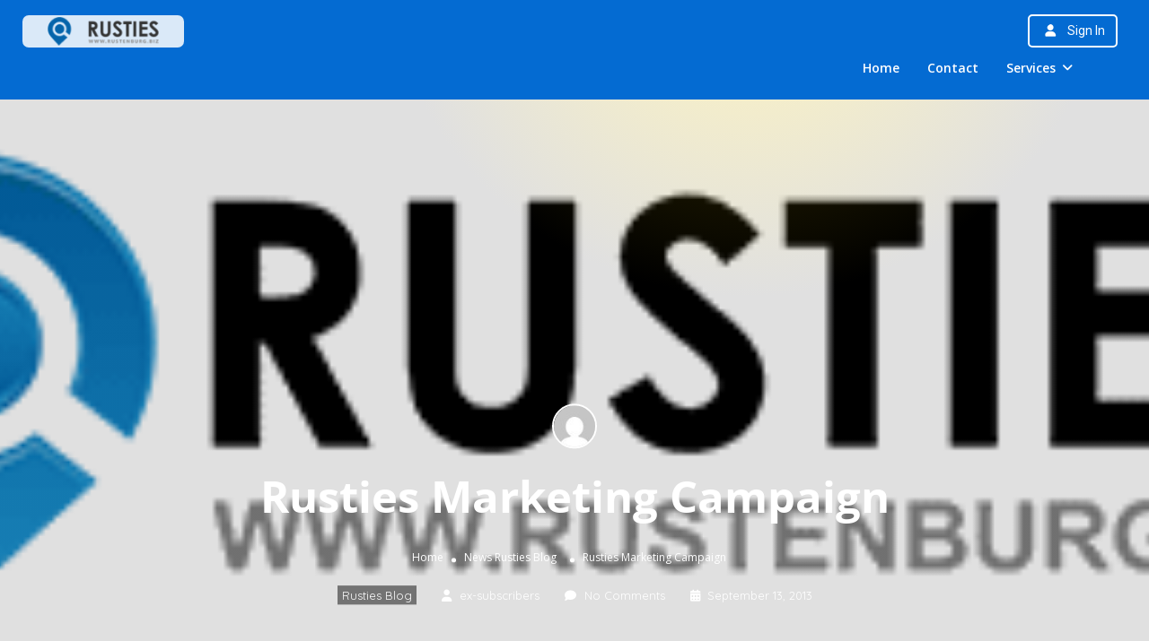

--- FILE ---
content_type: text/html; charset=UTF-8
request_url: https://www.rustenburg.biz/rusties-marketing-campaign/
body_size: 26241
content:

<!DOCTYPE html>
<!--[if IE 7 ]>
<html class="ie7"> <![endif]-->
<!--[if IE 8 ]>
<html class="ie8"> <![endif]-->
<html lang="en-ZA">
<head>
    <meta charset="UTF-8">
    <!-- Mobile Meta -->
    <meta name="viewport" content="width=device-width, initial-scale=1">
    <meta http-equiv="Content-Type" content="text/html;charset=utf-8">
    <meta HTTP-EQUIV="CACHE-CONTROL" CONTENT="NO-CACHE"/>
		<title>Rustenburg Rusties Marketing Campaign</title>
<meta name='robots' content='max-image-preview:large' />
<link rel='dns-prefetch' href='//www.google.com' />
<link rel='dns-prefetch' href='//maps.googleapis.com' />
<link rel='dns-prefetch' href='//html5shim.googlecode.com' />
<link rel='dns-prefetch' href='//fonts.googleapis.com' />
<link rel='preconnect' href='https://fonts.gstatic.com' crossorigin />
<link rel="alternate" type="application/rss+xml" title="Rusties Online &raquo; Feed" href="https://www.rustenburg.biz/feed/" />
<link rel="alternate" type="application/rss+xml" title="Rusties Online &raquo; Comments Feed" href="https://www.rustenburg.biz/comments/feed/" />
<script type="text/javascript">
/* <![CDATA[ */
window._wpemojiSettings = {"baseUrl":"https:\/\/s.w.org\/images\/core\/emoji\/14.0.0\/72x72\/","ext":".png","svgUrl":"https:\/\/s.w.org\/images\/core\/emoji\/14.0.0\/svg\/","svgExt":".svg","source":{"concatemoji":"https:\/\/www.rustenburg.biz\/wp-includes\/js\/wp-emoji-release.min.js?ver=6.4.7"}};
/*! This file is auto-generated */
!function(i,n){var o,s,e;function c(e){try{var t={supportTests:e,timestamp:(new Date).valueOf()};sessionStorage.setItem(o,JSON.stringify(t))}catch(e){}}function p(e,t,n){e.clearRect(0,0,e.canvas.width,e.canvas.height),e.fillText(t,0,0);var t=new Uint32Array(e.getImageData(0,0,e.canvas.width,e.canvas.height).data),r=(e.clearRect(0,0,e.canvas.width,e.canvas.height),e.fillText(n,0,0),new Uint32Array(e.getImageData(0,0,e.canvas.width,e.canvas.height).data));return t.every(function(e,t){return e===r[t]})}function u(e,t,n){switch(t){case"flag":return n(e,"\ud83c\udff3\ufe0f\u200d\u26a7\ufe0f","\ud83c\udff3\ufe0f\u200b\u26a7\ufe0f")?!1:!n(e,"\ud83c\uddfa\ud83c\uddf3","\ud83c\uddfa\u200b\ud83c\uddf3")&&!n(e,"\ud83c\udff4\udb40\udc67\udb40\udc62\udb40\udc65\udb40\udc6e\udb40\udc67\udb40\udc7f","\ud83c\udff4\u200b\udb40\udc67\u200b\udb40\udc62\u200b\udb40\udc65\u200b\udb40\udc6e\u200b\udb40\udc67\u200b\udb40\udc7f");case"emoji":return!n(e,"\ud83e\udef1\ud83c\udffb\u200d\ud83e\udef2\ud83c\udfff","\ud83e\udef1\ud83c\udffb\u200b\ud83e\udef2\ud83c\udfff")}return!1}function f(e,t,n){var r="undefined"!=typeof WorkerGlobalScope&&self instanceof WorkerGlobalScope?new OffscreenCanvas(300,150):i.createElement("canvas"),a=r.getContext("2d",{willReadFrequently:!0}),o=(a.textBaseline="top",a.font="600 32px Arial",{});return e.forEach(function(e){o[e]=t(a,e,n)}),o}function t(e){var t=i.createElement("script");t.src=e,t.defer=!0,i.head.appendChild(t)}"undefined"!=typeof Promise&&(o="wpEmojiSettingsSupports",s=["flag","emoji"],n.supports={everything:!0,everythingExceptFlag:!0},e=new Promise(function(e){i.addEventListener("DOMContentLoaded",e,{once:!0})}),new Promise(function(t){var n=function(){try{var e=JSON.parse(sessionStorage.getItem(o));if("object"==typeof e&&"number"==typeof e.timestamp&&(new Date).valueOf()<e.timestamp+604800&&"object"==typeof e.supportTests)return e.supportTests}catch(e){}return null}();if(!n){if("undefined"!=typeof Worker&&"undefined"!=typeof OffscreenCanvas&&"undefined"!=typeof URL&&URL.createObjectURL&&"undefined"!=typeof Blob)try{var e="postMessage("+f.toString()+"("+[JSON.stringify(s),u.toString(),p.toString()].join(",")+"));",r=new Blob([e],{type:"text/javascript"}),a=new Worker(URL.createObjectURL(r),{name:"wpTestEmojiSupports"});return void(a.onmessage=function(e){c(n=e.data),a.terminate(),t(n)})}catch(e){}c(n=f(s,u,p))}t(n)}).then(function(e){for(var t in e)n.supports[t]=e[t],n.supports.everything=n.supports.everything&&n.supports[t],"flag"!==t&&(n.supports.everythingExceptFlag=n.supports.everythingExceptFlag&&n.supports[t]);n.supports.everythingExceptFlag=n.supports.everythingExceptFlag&&!n.supports.flag,n.DOMReady=!1,n.readyCallback=function(){n.DOMReady=!0}}).then(function(){return e}).then(function(){var e;n.supports.everything||(n.readyCallback(),(e=n.source||{}).concatemoji?t(e.concatemoji):e.wpemoji&&e.twemoji&&(t(e.twemoji),t(e.wpemoji)))}))}((window,document),window._wpemojiSettings);
/* ]]> */
</script>
<style type="text/css">
				 
				</style><link rel='stylesheet' id='premium-addons-css' href='https://www.rustenburg.biz/wp-content/plugins/premium-addons-for-elementor/assets/frontend/min-css/premium-addons.min.css?ver=4.10.23' type='text/css' media='all' />
<style id='wp-emoji-styles-inline-css' type='text/css'>

	img.wp-smiley, img.emoji {
		display: inline !important;
		border: none !important;
		box-shadow: none !important;
		height: 1em !important;
		width: 1em !important;
		margin: 0 0.07em !important;
		vertical-align: -0.1em !important;
		background: none !important;
		padding: 0 !important;
	}
</style>
<link rel='stylesheet' id='wp-block-library-css' href='https://www.rustenburg.biz/wp-includes/css/dist/block-library/style.min.css?ver=6.4.7' type='text/css' media='all' />
<style id='classic-theme-styles-inline-css' type='text/css'>
/*! This file is auto-generated */
.wp-block-button__link{color:#fff;background-color:#32373c;border-radius:9999px;box-shadow:none;text-decoration:none;padding:calc(.667em + 2px) calc(1.333em + 2px);font-size:1.125em}.wp-block-file__button{background:#32373c;color:#fff;text-decoration:none}
</style>
<style id='global-styles-inline-css' type='text/css'>
body{--wp--preset--color--black: #000000;--wp--preset--color--cyan-bluish-gray: #abb8c3;--wp--preset--color--white: #ffffff;--wp--preset--color--pale-pink: #f78da7;--wp--preset--color--vivid-red: #cf2e2e;--wp--preset--color--luminous-vivid-orange: #ff6900;--wp--preset--color--luminous-vivid-amber: #fcb900;--wp--preset--color--light-green-cyan: #7bdcb5;--wp--preset--color--vivid-green-cyan: #00d084;--wp--preset--color--pale-cyan-blue: #8ed1fc;--wp--preset--color--vivid-cyan-blue: #0693e3;--wp--preset--color--vivid-purple: #9b51e0;--wp--preset--gradient--vivid-cyan-blue-to-vivid-purple: linear-gradient(135deg,rgba(6,147,227,1) 0%,rgb(155,81,224) 100%);--wp--preset--gradient--light-green-cyan-to-vivid-green-cyan: linear-gradient(135deg,rgb(122,220,180) 0%,rgb(0,208,130) 100%);--wp--preset--gradient--luminous-vivid-amber-to-luminous-vivid-orange: linear-gradient(135deg,rgba(252,185,0,1) 0%,rgba(255,105,0,1) 100%);--wp--preset--gradient--luminous-vivid-orange-to-vivid-red: linear-gradient(135deg,rgba(255,105,0,1) 0%,rgb(207,46,46) 100%);--wp--preset--gradient--very-light-gray-to-cyan-bluish-gray: linear-gradient(135deg,rgb(238,238,238) 0%,rgb(169,184,195) 100%);--wp--preset--gradient--cool-to-warm-spectrum: linear-gradient(135deg,rgb(74,234,220) 0%,rgb(151,120,209) 20%,rgb(207,42,186) 40%,rgb(238,44,130) 60%,rgb(251,105,98) 80%,rgb(254,248,76) 100%);--wp--preset--gradient--blush-light-purple: linear-gradient(135deg,rgb(255,206,236) 0%,rgb(152,150,240) 100%);--wp--preset--gradient--blush-bordeaux: linear-gradient(135deg,rgb(254,205,165) 0%,rgb(254,45,45) 50%,rgb(107,0,62) 100%);--wp--preset--gradient--luminous-dusk: linear-gradient(135deg,rgb(255,203,112) 0%,rgb(199,81,192) 50%,rgb(65,88,208) 100%);--wp--preset--gradient--pale-ocean: linear-gradient(135deg,rgb(255,245,203) 0%,rgb(182,227,212) 50%,rgb(51,167,181) 100%);--wp--preset--gradient--electric-grass: linear-gradient(135deg,rgb(202,248,128) 0%,rgb(113,206,126) 100%);--wp--preset--gradient--midnight: linear-gradient(135deg,rgb(2,3,129) 0%,rgb(40,116,252) 100%);--wp--preset--font-size--small: 13px;--wp--preset--font-size--medium: 20px;--wp--preset--font-size--large: 36px;--wp--preset--font-size--x-large: 42px;--wp--preset--spacing--20: 0.44rem;--wp--preset--spacing--30: 0.67rem;--wp--preset--spacing--40: 1rem;--wp--preset--spacing--50: 1.5rem;--wp--preset--spacing--60: 2.25rem;--wp--preset--spacing--70: 3.38rem;--wp--preset--spacing--80: 5.06rem;--wp--preset--shadow--natural: 6px 6px 9px rgba(0, 0, 0, 0.2);--wp--preset--shadow--deep: 12px 12px 50px rgba(0, 0, 0, 0.4);--wp--preset--shadow--sharp: 6px 6px 0px rgba(0, 0, 0, 0.2);--wp--preset--shadow--outlined: 6px 6px 0px -3px rgba(255, 255, 255, 1), 6px 6px rgba(0, 0, 0, 1);--wp--preset--shadow--crisp: 6px 6px 0px rgba(0, 0, 0, 1);}:where(.is-layout-flex){gap: 0.5em;}:where(.is-layout-grid){gap: 0.5em;}body .is-layout-flow > .alignleft{float: left;margin-inline-start: 0;margin-inline-end: 2em;}body .is-layout-flow > .alignright{float: right;margin-inline-start: 2em;margin-inline-end: 0;}body .is-layout-flow > .aligncenter{margin-left: auto !important;margin-right: auto !important;}body .is-layout-constrained > .alignleft{float: left;margin-inline-start: 0;margin-inline-end: 2em;}body .is-layout-constrained > .alignright{float: right;margin-inline-start: 2em;margin-inline-end: 0;}body .is-layout-constrained > .aligncenter{margin-left: auto !important;margin-right: auto !important;}body .is-layout-constrained > :where(:not(.alignleft):not(.alignright):not(.alignfull)){max-width: var(--wp--style--global--content-size);margin-left: auto !important;margin-right: auto !important;}body .is-layout-constrained > .alignwide{max-width: var(--wp--style--global--wide-size);}body .is-layout-flex{display: flex;}body .is-layout-flex{flex-wrap: wrap;align-items: center;}body .is-layout-flex > *{margin: 0;}body .is-layout-grid{display: grid;}body .is-layout-grid > *{margin: 0;}:where(.wp-block-columns.is-layout-flex){gap: 2em;}:where(.wp-block-columns.is-layout-grid){gap: 2em;}:where(.wp-block-post-template.is-layout-flex){gap: 1.25em;}:where(.wp-block-post-template.is-layout-grid){gap: 1.25em;}.has-black-color{color: var(--wp--preset--color--black) !important;}.has-cyan-bluish-gray-color{color: var(--wp--preset--color--cyan-bluish-gray) !important;}.has-white-color{color: var(--wp--preset--color--white) !important;}.has-pale-pink-color{color: var(--wp--preset--color--pale-pink) !important;}.has-vivid-red-color{color: var(--wp--preset--color--vivid-red) !important;}.has-luminous-vivid-orange-color{color: var(--wp--preset--color--luminous-vivid-orange) !important;}.has-luminous-vivid-amber-color{color: var(--wp--preset--color--luminous-vivid-amber) !important;}.has-light-green-cyan-color{color: var(--wp--preset--color--light-green-cyan) !important;}.has-vivid-green-cyan-color{color: var(--wp--preset--color--vivid-green-cyan) !important;}.has-pale-cyan-blue-color{color: var(--wp--preset--color--pale-cyan-blue) !important;}.has-vivid-cyan-blue-color{color: var(--wp--preset--color--vivid-cyan-blue) !important;}.has-vivid-purple-color{color: var(--wp--preset--color--vivid-purple) !important;}.has-black-background-color{background-color: var(--wp--preset--color--black) !important;}.has-cyan-bluish-gray-background-color{background-color: var(--wp--preset--color--cyan-bluish-gray) !important;}.has-white-background-color{background-color: var(--wp--preset--color--white) !important;}.has-pale-pink-background-color{background-color: var(--wp--preset--color--pale-pink) !important;}.has-vivid-red-background-color{background-color: var(--wp--preset--color--vivid-red) !important;}.has-luminous-vivid-orange-background-color{background-color: var(--wp--preset--color--luminous-vivid-orange) !important;}.has-luminous-vivid-amber-background-color{background-color: var(--wp--preset--color--luminous-vivid-amber) !important;}.has-light-green-cyan-background-color{background-color: var(--wp--preset--color--light-green-cyan) !important;}.has-vivid-green-cyan-background-color{background-color: var(--wp--preset--color--vivid-green-cyan) !important;}.has-pale-cyan-blue-background-color{background-color: var(--wp--preset--color--pale-cyan-blue) !important;}.has-vivid-cyan-blue-background-color{background-color: var(--wp--preset--color--vivid-cyan-blue) !important;}.has-vivid-purple-background-color{background-color: var(--wp--preset--color--vivid-purple) !important;}.has-black-border-color{border-color: var(--wp--preset--color--black) !important;}.has-cyan-bluish-gray-border-color{border-color: var(--wp--preset--color--cyan-bluish-gray) !important;}.has-white-border-color{border-color: var(--wp--preset--color--white) !important;}.has-pale-pink-border-color{border-color: var(--wp--preset--color--pale-pink) !important;}.has-vivid-red-border-color{border-color: var(--wp--preset--color--vivid-red) !important;}.has-luminous-vivid-orange-border-color{border-color: var(--wp--preset--color--luminous-vivid-orange) !important;}.has-luminous-vivid-amber-border-color{border-color: var(--wp--preset--color--luminous-vivid-amber) !important;}.has-light-green-cyan-border-color{border-color: var(--wp--preset--color--light-green-cyan) !important;}.has-vivid-green-cyan-border-color{border-color: var(--wp--preset--color--vivid-green-cyan) !important;}.has-pale-cyan-blue-border-color{border-color: var(--wp--preset--color--pale-cyan-blue) !important;}.has-vivid-cyan-blue-border-color{border-color: var(--wp--preset--color--vivid-cyan-blue) !important;}.has-vivid-purple-border-color{border-color: var(--wp--preset--color--vivid-purple) !important;}.has-vivid-cyan-blue-to-vivid-purple-gradient-background{background: var(--wp--preset--gradient--vivid-cyan-blue-to-vivid-purple) !important;}.has-light-green-cyan-to-vivid-green-cyan-gradient-background{background: var(--wp--preset--gradient--light-green-cyan-to-vivid-green-cyan) !important;}.has-luminous-vivid-amber-to-luminous-vivid-orange-gradient-background{background: var(--wp--preset--gradient--luminous-vivid-amber-to-luminous-vivid-orange) !important;}.has-luminous-vivid-orange-to-vivid-red-gradient-background{background: var(--wp--preset--gradient--luminous-vivid-orange-to-vivid-red) !important;}.has-very-light-gray-to-cyan-bluish-gray-gradient-background{background: var(--wp--preset--gradient--very-light-gray-to-cyan-bluish-gray) !important;}.has-cool-to-warm-spectrum-gradient-background{background: var(--wp--preset--gradient--cool-to-warm-spectrum) !important;}.has-blush-light-purple-gradient-background{background: var(--wp--preset--gradient--blush-light-purple) !important;}.has-blush-bordeaux-gradient-background{background: var(--wp--preset--gradient--blush-bordeaux) !important;}.has-luminous-dusk-gradient-background{background: var(--wp--preset--gradient--luminous-dusk) !important;}.has-pale-ocean-gradient-background{background: var(--wp--preset--gradient--pale-ocean) !important;}.has-electric-grass-gradient-background{background: var(--wp--preset--gradient--electric-grass) !important;}.has-midnight-gradient-background{background: var(--wp--preset--gradient--midnight) !important;}.has-small-font-size{font-size: var(--wp--preset--font-size--small) !important;}.has-medium-font-size{font-size: var(--wp--preset--font-size--medium) !important;}.has-large-font-size{font-size: var(--wp--preset--font-size--large) !important;}.has-x-large-font-size{font-size: var(--wp--preset--font-size--x-large) !important;}
.wp-block-navigation a:where(:not(.wp-element-button)){color: inherit;}
:where(.wp-block-post-template.is-layout-flex){gap: 1.25em;}:where(.wp-block-post-template.is-layout-grid){gap: 1.25em;}
:where(.wp-block-columns.is-layout-flex){gap: 2em;}:where(.wp-block-columns.is-layout-grid){gap: 2em;}
.wp-block-pullquote{font-size: 1.5em;line-height: 1.6;}
</style>
<link rel='stylesheet' id='redux-extendify-styles-css' href='https://www.rustenburg.biz/wp-content/plugins/redux-framework/redux-core/assets/css/extendify-utilities.css?ver=4.4.13' type='text/css' media='all' />
<link rel='stylesheet' id='payfast-css-css' href='https://www.rustenburg.biz/wp-content/plugins/PayFast/assets/css/payfast.css?ver=6.4.7' type='text/css' media='all' />
<link rel='stylesheet' id='events-manager-css' href='https://www.rustenburg.biz/wp-content/plugins/events-manager/includes/css/events-manager.min.css?ver=6.4.7.1' type='text/css' media='all' />
<style id='events-manager-inline-css' type='text/css'>
body .em { --font-family : inherit; --font-weight : inherit; --font-size : 1em; --line-height : inherit; }
</style>
<link rel='stylesheet' id='bootstrap-datetimepicker-css-css' href='https://www.rustenburg.biz/wp-content/plugins//listingpro-lead-form/assets/css/bootstrap-datetimepicker.min.css?ver=6.4.7' type='text/css' media='all' />
<link rel='stylesheet' id='cubewp-dashboard-leads-css' href='https://www.rustenburg.biz/wp-content/plugins/cubewp-forms/cube/assets/css/cubewp-dashboard-leads.css?ver=1.1' type='text/css' media='all' />
<link rel='stylesheet' id='cwp-alert-ui-css' href='https://www.rustenburg.biz/wp-content/plugins/cubewp-framework/cube/assets/frontend/css/cubewp-alerts.css?ver=1.1.13' type='text/css' media='all' />
<link rel='stylesheet' id='cwp-styles-css' href='https://www.rustenburg.biz/wp-content/plugins/cubewp-framework/cube/assets/frontend/css/cubewp-styles.css?ver=1.1.13' type='text/css' media='all' />
<link rel='stylesheet' id='loop-style-css' href='https://www.rustenburg.biz/wp-content/plugins/cubewp-framework/cube/assets/frontend/css/loop.css?ver=1.1.13' type='text/css' media='all' />
<link rel='stylesheet' id='wordpress-popular-posts-css-css' href='https://www.rustenburg.biz/wp-content/plugins/wordpress-popular-posts/assets/css/wpp.css?ver=6.4.2' type='text/css' media='all' />
<link rel='stylesheet' id='wp-fullcalendar-css' href='https://www.rustenburg.biz/wp-content/plugins/wp-fullcalendar/includes/css/main.css?ver=1.5' type='text/css' media='all' />
<link rel='stylesheet' id='wp-fullcalendar-tippy-light-border-css' href='https://www.rustenburg.biz/wp-content/plugins/wp-fullcalendar/includes/css/tippy/light-border.css?ver=1.5' type='text/css' media='all' />
<link rel='stylesheet' id='jquery-ui-css' href='https://www.rustenburg.biz/wp-content/plugins/wp-fullcalendar/includes/css/jquery-ui/ui-lightness/jquery-ui.min.css?ver=1.5' type='text/css' media='all' />
<link rel='stylesheet' id='jquery-ui-theme-css' href='https://www.rustenburg.biz/wp-content/plugins/wp-fullcalendar/includes/css/jquery-ui/ui-lightness/theme.css?ver=1.5' type='text/css' media='all' />
<link rel='stylesheet' id='listingpr-parent-style-css' href='https://www.rustenburg.biz/wp-content/themes/listingpro/style.css?ver=6.4.7' type='text/css' media='all' />
<link rel='stylesheet' id='bootstrap-css' href='https://www.rustenburg.biz/wp-content/themes/listingpro/assets/lib/bootstrap/css/bootstrap.min.css?ver=6.4.7' type='text/css' media='all' />
<link rel='stylesheet' id='Magnific-Popup-css' href='https://www.rustenburg.biz/wp-content/themes/listingpro/assets/lib/Magnific-Popup-master/magnific-popup.css?ver=6.4.7' type='text/css' media='all' />
<link rel='stylesheet' id='popup-component-css' href='https://www.rustenburg.biz/wp-content/themes/listingpro/assets/lib/popup/css/component.css?ver=6.4.7' type='text/css' media='all' />
<link rel='stylesheet' id='Font-awesome-css' href='https://www.rustenburg.biz/wp-content/themes/listingpro/assets/lib/font-awesome/css/font-awesome.min.css?ver=6.4.7' type='text/css' media='all' />
<link rel='stylesheet' id='Mmenu-css' href='https://www.rustenburg.biz/wp-content/themes/listingpro/assets/lib/jquerym.menu/css/jquery.mmenu.all.css?ver=6.4.7' type='text/css' media='all' />
<link rel='stylesheet' id='MapBox-css' href='https://www.rustenburg.biz/wp-content/themes/listingpro/assets/css/mapbox.css?ver=6.4.7' type='text/css' media='all' />
<link rel='stylesheet' id='Chosen-css' href='https://www.rustenburg.biz/wp-content/themes/listingpro/assets/lib/chosen/chosen.css?ver=6.4.7' type='text/css' media='all' />
<link rel='stylesheet' id='icon8-css' href='https://www.rustenburg.biz/wp-content/themes/listingpro/assets/lib/icon8/styles.min.css?ver=6.4.7' type='text/css' media='all' />
<link rel='stylesheet' id='Color-css' href='https://www.rustenburg.biz/wp-content/themes/listingpro/assets/css/colors.css?ver=6.4.7' type='text/css' media='all' />
<link rel='stylesheet' id='custom-font-css' href='https://www.rustenburg.biz/wp-content/themes/listingpro/assets/css/font.css?ver=6.4.7' type='text/css' media='all' />
<link rel='stylesheet' id='fontawesome-all-css' href='https://www.rustenburg.biz/wp-content/themes/listingpro/assets/lib/fontawesome/css/all.css?ver=6.4.7' type='text/css' media='all' />
<link rel='stylesheet' id='Main-css' href='https://www.rustenburg.biz/wp-content/themes/listingpro/assets/css/main.css?ver=6.4.7' type='text/css' media='all' />
<link rel='stylesheet' id='Responsive-css' href='https://www.rustenburg.biz/wp-content/themes/listingpro/assets/css/responsive.css?ver=6.4.7' type='text/css' media='all' />
<link rel='stylesheet' id='select2-css' href='https://www.rustenburg.biz/wp-content/plugins/cubewp-framework/cube/assets/lib/select2/select2.min.css?ver=1.1.13' type='text/css' media='all' />
<link rel='stylesheet' id='dynamiclocation-css' href='https://www.rustenburg.biz/wp-content/themes/listingpro/assets/css/city-autocomplete.css?ver=6.4.7' type='text/css' media='all' />
<link rel='stylesheet' id='lp-body-overlay-css' href='https://www.rustenburg.biz/wp-content/themes/listingpro/assets/css/common.loading.css?ver=6.4.7' type='text/css' media='all' />
<link rel='stylesheet' id='bootstrapslider-css' href='https://www.rustenburg.biz/wp-content/themes/listingpro/assets/lib/bootstrap/css/bootstrap-slider.css?ver=6.4.7' type='text/css' media='all' />
<link rel='stylesheet' id='mourisjs-css' href='https://www.rustenburg.biz/wp-content/themes/listingpro/assets/css/morris.css?ver=6.4.7' type='text/css' media='all' />
<link rel='stylesheet' id='listingpro-css' href='https://www.rustenburg.biz/wp-content/themes/mws-pro-listings/style.css?ver=6.4.7' type='text/css' media='all' />
<link rel='stylesheet' id='font-rock-salt-css' href='https://fonts.googleapis.com/css?family=Rock+Salt&#038;ver=6.4.7' type='text/css' media='all' />
<link rel='stylesheet' id='font-quicksand-css' href='https://fonts.googleapis.com/css?family=Quicksand&#038;ver=6.4.7' type='text/css' media='all' />
<link rel='stylesheet' id='version2-countdown-css' href='https://www.rustenburg.biz/wp-content/themes/listingpro/assets/lib/countdown/flipclock.css?ver=6.4.7' type='text/css' media='all' />
<link rel='stylesheet' id='version2-styles-css' href='https://www.rustenburg.biz/wp-content/themes/listingpro/assets/css/main-new.css?ver=6.4.7' type='text/css' media='all' />
<link rel='stylesheet' id='version2-colors-css' href='https://www.rustenburg.biz/wp-content/themes/listingpro/assets/css/colors-new.css?ver=6.4.7' type='text/css' media='all' />
<link rel='stylesheet' id='elementor-lazyload-css' href='https://www.rustenburg.biz/wp-content/plugins/elementor/assets/css/modules/lazyload/frontend.min.css?ver=3.20.0' type='text/css' media='all' />
<link rel='stylesheet' id='elementor-icons-css' href='https://www.rustenburg.biz/wp-content/plugins/elementor/assets/lib/eicons/css/elementor-icons.min.css?ver=5.29.0' type='text/css' media='all' />
<link rel='stylesheet' id='elementor-frontend-css' href='https://www.rustenburg.biz/wp-content/plugins/elementor/assets/css/frontend-lite.min.css?ver=3.20.0' type='text/css' media='all' />
<style id='elementor-frontend-inline-css' type='text/css'>
.elementor-kit-49313{--e-global-color-primary:#046BD2;--e-global-color-secondary:#363F48;--e-global-color-text:#7F7F7F;--e-global-color-accent:#74CF41;--e-global-color-eec17fb:#333333;--e-global-color-202392a:#2440FF;--e-global-color-d740bff:#4788C7;--e-global-color-5e04498:#DFF0FE;--e-global-color-52323db:#F4F4F5;--e-global-color-5d07615:#F9F9FB;--e-global-color-4366f05:#FFFFFF;--e-global-color-363f20e:#00FF9F;--e-global-color-f07ff66:#26FA62;--e-global-typography-primary-font-family:"Roboto";--e-global-typography-primary-font-weight:600;--e-global-typography-secondary-font-family:"Roboto Slab";--e-global-typography-secondary-font-weight:400;--e-global-typography-text-font-family:"Roboto";--e-global-typography-text-font-weight:400;--e-global-typography-accent-font-family:"Roboto";--e-global-typography-accent-font-weight:500;}.elementor-section.elementor-section-boxed > .elementor-container{max-width:1140px;}.e-con{--container-max-width:1140px;}.elementor-widget:not(:last-child){margin-block-end:20px;}.elementor-element{--widgets-spacing:20px 20px;}{}h1.entry-title{display:var(--page-title-display);}.elementor-kit-49313 e-page-transition{background-color:#FFBC7D;}@media(max-width:1024px){.elementor-section.elementor-section-boxed > .elementor-container{max-width:1024px;}.e-con{--container-max-width:1024px;}}@media(max-width:767px){.elementor-section.elementor-section-boxed > .elementor-container{max-width:767px;}.e-con{--container-max-width:767px;}}
.elementor-widget-heading .elementor-heading-title{color:var( --e-global-color-primary );}.elementor-widget-image .widget-image-caption{color:var( --e-global-color-text );}.elementor-widget-text-editor{color:var( --e-global-color-text );}.elementor-widget-text-editor.elementor-drop-cap-view-stacked .elementor-drop-cap{background-color:var( --e-global-color-primary );}.elementor-widget-text-editor.elementor-drop-cap-view-framed .elementor-drop-cap, .elementor-widget-text-editor.elementor-drop-cap-view-default .elementor-drop-cap{color:var( --e-global-color-primary );border-color:var( --e-global-color-primary );}.elementor-widget-button .elementor-button{background-color:var( --e-global-color-accent );}.elementor-widget-divider{--divider-color:var( --e-global-color-secondary );}.elementor-widget-divider .elementor-divider__text{color:var( --e-global-color-secondary );}.elementor-widget-divider.elementor-view-stacked .elementor-icon{background-color:var( --e-global-color-secondary );}.elementor-widget-divider.elementor-view-framed .elementor-icon, .elementor-widget-divider.elementor-view-default .elementor-icon{color:var( --e-global-color-secondary );border-color:var( --e-global-color-secondary );}.elementor-widget-divider.elementor-view-framed .elementor-icon, .elementor-widget-divider.elementor-view-default .elementor-icon svg{fill:var( --e-global-color-secondary );}.elementor-widget-image-box .elementor-image-box-title{color:var( --e-global-color-primary );}.elementor-widget-image-box .elementor-image-box-description{color:var( --e-global-color-text );}.elementor-widget-icon.elementor-view-stacked .elementor-icon{background-color:var( --e-global-color-primary );}.elementor-widget-icon.elementor-view-framed .elementor-icon, .elementor-widget-icon.elementor-view-default .elementor-icon{color:var( --e-global-color-primary );border-color:var( --e-global-color-primary );}.elementor-widget-icon.elementor-view-framed .elementor-icon, .elementor-widget-icon.elementor-view-default .elementor-icon svg{fill:var( --e-global-color-primary );}.elementor-widget-icon-box.elementor-view-stacked .elementor-icon{background-color:var( --e-global-color-primary );}.elementor-widget-icon-box.elementor-view-framed .elementor-icon, .elementor-widget-icon-box.elementor-view-default .elementor-icon{fill:var( --e-global-color-primary );color:var( --e-global-color-primary );border-color:var( --e-global-color-primary );}.elementor-widget-icon-box .elementor-icon-box-title{color:var( --e-global-color-primary );}.elementor-widget-icon-box .elementor-icon-box-description{color:var( --e-global-color-text );}.elementor-widget-star-rating .elementor-star-rating__title{color:var( --e-global-color-text );}.elementor-widget-icon-list .elementor-icon-list-item:not(:last-child):after{border-color:var( --e-global-color-text );}.elementor-widget-icon-list .elementor-icon-list-icon i{color:var( --e-global-color-primary );}.elementor-widget-icon-list .elementor-icon-list-icon svg{fill:var( --e-global-color-primary );}.elementor-widget-icon-list .elementor-icon-list-text{color:var( --e-global-color-secondary );}.elementor-widget-counter .elementor-counter-number-wrapper{color:var( --e-global-color-primary );}.elementor-widget-counter .elementor-counter-title{color:var( --e-global-color-secondary );}.elementor-widget-progress .elementor-progress-wrapper .elementor-progress-bar{background-color:var( --e-global-color-primary );}.elementor-widget-progress .elementor-title{color:var( --e-global-color-primary );}.elementor-widget-testimonial .elementor-testimonial-content{color:var( --e-global-color-text );}.elementor-widget-testimonial .elementor-testimonial-name{color:var( --e-global-color-primary );}.elementor-widget-testimonial .elementor-testimonial-job{color:var( --e-global-color-secondary );}.elementor-widget-tabs .elementor-tab-title, .elementor-widget-tabs .elementor-tab-title a{color:var( --e-global-color-primary );}.elementor-widget-tabs .elementor-tab-title.elementor-active,
					 .elementor-widget-tabs .elementor-tab-title.elementor-active a{color:var( --e-global-color-accent );}.elementor-widget-tabs .elementor-tab-content{color:var( --e-global-color-text );}.elementor-widget-accordion .elementor-accordion-icon, .elementor-widget-accordion .elementor-accordion-title{color:var( --e-global-color-primary );}.elementor-widget-accordion .elementor-accordion-icon svg{fill:var( --e-global-color-primary );}.elementor-widget-accordion .elementor-active .elementor-accordion-icon, .elementor-widget-accordion .elementor-active .elementor-accordion-title{color:var( --e-global-color-accent );}.elementor-widget-accordion .elementor-active .elementor-accordion-icon svg{fill:var( --e-global-color-accent );}.elementor-widget-accordion .elementor-tab-content{color:var( --e-global-color-text );}.elementor-widget-toggle .elementor-toggle-title, .elementor-widget-toggle .elementor-toggle-icon{color:var( --e-global-color-primary );}.elementor-widget-toggle .elementor-toggle-icon svg{fill:var( --e-global-color-primary );}.elementor-widget-toggle .elementor-tab-title.elementor-active a, .elementor-widget-toggle .elementor-tab-title.elementor-active .elementor-toggle-icon{color:var( --e-global-color-accent );}.elementor-widget-toggle .elementor-tab-content{color:var( --e-global-color-text );}.elementor-widget-nested-tabs > .elementor-widget-container > .e-n-tabs[data-touch-mode="false"] > .e-n-tabs-heading > .e-n-tab-title[aria-selected="false"]:hover{background:var( --e-global-color-accent );}.elementor-widget-nested-tabs > .elementor-widget-container > .e-n-tabs > .e-n-tabs-heading > .e-n-tab-title[aria-selected="true"], .elementor-widget-nested-tabs > .elementor-widget-container > .e-n-tabs[data-touch-mode="true"] > .e-n-tabs-heading > .e-n-tab-title[aria-selected="false"]:hover{background:var( --e-global-color-accent );}.elementor-widget-aee-image-box .better-single-image-box h2{color:var( --e-global-color-primary );-webkit-text-stroke-color:var( --e-global-color-primary );}.elementor-widget-aee-image-box .better-single-image-box:hover h2{color:var( --e-global-color-secondary );}.elementor-widget-aee-image-box .better-single-image-box h4{color:var( --e-global-color-primary );}.elementor-widget-aee-image-box .better-single-image-box:hover h4{color:var( --e-global-color-secondary );}.elementor-widget-aee-image-box .better-single-image-box p{color:var( --e-global-color-primary );}.elementor-widget-aee-image-box .better-single-image-box:hover p{color:var( --e-global-color-secondary );}.elementor-widget-aee-image-box .better-single-image-box a{color:var( --e-global-color-primary );}.elementor-widget-aee-image-box .better-single-image-box:hover a{color:var( --e-global-color-secondary );}.elementor-widget-price-plan .better-price.style-1 .price-title h4{color:var( --e-global-color-primary );}.elementor-widget-price-plan .better-price.style-1 .price-tag h2{color:var( --e-global-color-primary );}.elementor-widget-price-plan .better-price.style-1 .price-tag{background-color:var( --e-global-color-primary );}.elementor-widget-price-plan .better-price.style-1 .price-tag h2 span{color:var( --e-global-color-primary );}.elementor-widget-price-plan .better-price.style-1 .price-item ul li{color:var( --e-global-color-primary );}.elementor-widget-price-plan .better-price.style-1 a{color:var( --e-global-color-primary );background-color:var( --e-global-color-primary );}.elementor-widget-team .better-team.style-5 h6{color:var( --e-global-color-primary );}.elementor-widget-team .better-team.style-5 h3{color:var( --e-global-color-primary );}.elementor-widget-team .better-team.style-1 .team-hover h4{color:var( --e-global-color-primary );}.elementor-widget-team .better-team.style-5 .item .info h5{color:var( --e-global-color-primary );}.elementor-widget-team .better-team .item .info h6{color:var( --e-global-color-primary );}.elementor-widget-team .better-team.style-2 .item .info h5{color:var( --e-global-color-primary );}.elementor-widget-team .better-team.style-1 .team-hover p{color:var( --e-global-color-primary );}.elementor-widget-team .better-team .item .info span{color:var( --e-global-color-primary );}.elementor-widget-team .better-team.style-2 .item .info span{color:var( --e-global-color-primary );}.elementor-widget-team .better-team.style-1 .team-social a, .elementor-widget-team .better-team.style-2 .item .img .social a{color:var( --e-global-color-primary );}.elementor-widget-team .better-team.style-5 .item .info .social a{color:var( --e-global-color-primary );}.elementor-widget-team .better-team.style-1 .team-social a, .elementor-widget-team .better-team.style-2 .item .img .social{background-color:var( --e-global-color-primary );}.elementor-widget-testimonials .single-testimonial i{color:var( --e-global-color-primary );}.elementor-widget-testimonials .single-testimonial p{color:var( --e-global-color-primary );}.elementor-widget-testimonials .authro-info h4{color:var( --e-global-color-primary );}.elementor-widget-testimonials .authro-info h4 span{color:var( --e-global-color-primary );}.elementor-widget-heading-main .better-heading.style-13 h2{-webkit-text-stroke-color:var( --e-global-color-primary );}.elementor-widget-heading-main .better-heading h3, .elementor-widget-heading-main .better-heading h5, .elementor-widget-heading-main .better-heading h4, .elementor-widget-heading-main .better-heading.style-1 h4, .elementor-widget-heading-main .better-heading.style-2 h3, .elementor-widget-heading-main .better-heading.style-3 .htit h4, .elementor-widget-heading-main .better-heading.style-4 .better-extra-title, .elementor-widget-heading-main .better-heading.style-10 items, .elementor-widget-heading-main .better-heading h2{color:var( --e-global-color-primary );}.elementor-widget-heading-main .better-heading.style-2 .icon i svg{fill:var( --e-global-color-primary );}.elementor-widget-heading-main .better-heading.style-1 h4:before{background-color:var( --e-global-color-primary );}.elementor-widget-heading-main .better-heading.style-15:after{border-color:var( --e-global-color-primary );}.elementor-widget-heading-main .better-heading.style-16:after{border-color:var( --e-global-color-primary );}.elementor-widget-heading-main .better-heading.style-1 h4:after{background-color:var( --e-global-color-primary );}.elementor-widget-heading-main .better-heading p, .elementor-widget-heading-main .better-heading.style-3 .text p, .elementor-widget-heading-main .better-heading.style-9 p{color:var( --e-global-color-primary );}.elementor-widget-better-slider .better-slider.style-1 .cta__slider-item .caption .thin{color:var( --e-global-color-primary );}.elementor-widget-better-slider .better-btn-curve.btn-color:hover span{color:var( --e-global-color-primary );}.elementor-widget-better-slider .better-btn-curve.btn-color{border-color:var( --e-global-color-primary );}.elementor-widget-better-slider .better-slider.style-1 .slid-half .nofull{background-color:var( --e-global-color-primary );}.elementor-widget-better-slider .better-slider .caption .title{color:var( --e-global-color-primary );}.elementor-widget-better-slider .better-slider .caption .subtitle{color:var( --e-global-color-primary );}.elementor-widget-better-slider .better-slider .caption .text{color:var( --e-global-color-primary );}.elementor-widget-better-slider .better-slider .caption .button{background-color:var( --e-global-color-accent );}.elementor-widget-better-fancy .better-fancy .ab-exp .years-exp{border-color:var( --e-global-color-primary );}.elementor-widget-better-infobox .better-info-box.style-1 .item-sm .numb{color:var( --e-global-color-primary );}.elementor-widget-better-post-title .better-widgets-title{color:var( --e-global-color-primary );}.elementor-widget-better-post-title .better-widgets-title a{color:var( --e-global-color-primary );}.elementor-widget-better-post-author .better-widgets-author{color:var( --e-global-color-primary );}.elementor-widget-better-post-author .better-widgets-author a{color:var( --e-global-color-primary );}.elementor-widget-post-date .better-widgets-date{color:var( --e-global-color-primary );}.elementor-widget-post-date .better-widgets-date a{color:var( --e-global-color-primary );}.elementor-widget-better-animated-heading .elementor-heading-title{color:var( --e-global-color-primary );-webkit-text-stroke-color:var( --e-global-color-primary );}.elementor-widget-eael-twitter-feed .eael-twitter-feed-item .eael-twitter-feed-item-icon{color:var( --e-global-color-primary );}.elementor-widget-call-to-action .elementor-ribbon-inner{background-color:var( --e-global-color-accent );}.elementor-widget-premium-addon-banner .premium-banner-ib-desc .premium_banner_title{color:var( --e-global-color-primary );}.elementor-widget-premium-addon-banner .premium_banner_content{color:var( --e-global-color-text );}.elementor-widget-premium-addon-banner .premium-banner-link{color:var( --e-global-color-text );}.elementor-widget-premium-addon-banner .premium-banner-link:hover, .elementor-widget-premium-addon-banner .premium-button-line6::after{color:var( --e-global-color-text );}.elementor-widget-premium-addon-banner .premium-btn-svg{stroke:var( --e-global-color-secondary );}.elementor-widget-premium-addon-banner .premium-button-line2::before, .elementor-widget-premium-addon-banner .premium-button-line4::before, .elementor-widget-premium-addon-banner .premium-button-line5::before, .elementor-widget-premium-addon-banner .premium-button-line5::after, .elementor-widget-premium-addon-banner .premium-button-line6::before, .elementor-widget-premium-addon-banner .premium-button-line7::before{background-color:var( --e-global-color-secondary );}.elementor-widget-premium-addon-banner .premium-button-style7 .premium-button-text-icon-wrapper:before{background-color:var( --e-global-color-secondary );}.elementor-widget-premium-addon-banner .premium-button-style7 .premium-button-text-icon-wrapper:after{background-color:var( --e-global-color-text );}.elementor-widget-premium-addon-button .premium-button .premium-button-text-icon-wrapper span{color:var( --e-global-color-secondary );}.elementor-widget-premium-addon-button .premium-button-text-icon-wrapper i{color:var( --e-global-color-secondary );}.elementor-widget-premium-addon-button .premium-drawable-icon *, .elementor-widget-premium-addon-button .premium-button-text-icon-wrapper svg:not([class*="premium-"]){fill:var( --e-global-color-secondary );}.elementor-widget-premium-addon-button .premium-drawable-icon *, .elementor-widget-premium-addon-button svg:not([class*="premium-"]){stroke:var( --e-global-color-accent );}.elementor-widget-premium-addon-button .premium-button, .elementor-widget-premium-addon-button .premium-button.premium-button-style2-shutinhor:before , .elementor-widget-premium-addon-button .premium-button.premium-button-style2-shutinver:before , .elementor-widget-premium-addon-button .premium-button-style5-radialin:before , .elementor-widget-premium-addon-button .premium-button-style5-rectin:before{background-color:var( --e-global-color-primary );}.elementor-widget-premium-addon-button .premium-button:hover .premium-button-text-icon-wrapper span, .elementor-widget-premium-addon-button .premium-button-line6::after{color:var( --e-global-color-primary );}.elementor-widget-premium-addon-button .premium-button:hover .premium-button-text-icon-wrapper i{color:var( --e-global-color-primary );}.elementor-widget-premium-addon-button .premium-button:hover .premium-drawable-icon *, .elementor-widget-premium-addon-button .premium-button:hover svg:not([class*="premium-"]){fill:var( --e-global-color-primary );stroke:var( --e-global-color-accent );}.elementor-widget-premium-addon-button .premium-btn-svg{stroke:var( --e-global-color-secondary );}.elementor-widget-premium-addon-button .premium-button-line2::before, .elementor-widget-premium-addon-button .premium-button-line4::before, .elementor-widget-premium-addon-button .premium-button-line5::before, .elementor-widget-premium-addon-button .premium-button-line5::after, .elementor-widget-premium-addon-button .premium-button-line6::before, .elementor-widget-premium-addon-button .premium-button-line7::before{background-color:var( --e-global-color-secondary );}.elementor-widget-premium-addon-button .premium-button-style4-icon-wrapper{color:var( --e-global-color-primary );}.elementor-widget-premium-addon-button .premium-button-style4-icon-wrapper svg{fill:var( --e-global-color-primary );}.elementor-widget-premium-addon-button .premium-button-none:hover, .elementor-widget-premium-addon-button .premium-button-style8:hover, .elementor-widget-premium-addon-button .premium-button-style1:before, .elementor-widget-premium-addon-button .premium-button-style2-shutouthor:before, .elementor-widget-premium-addon-button .premium-button-style2-shutoutver:before, .elementor-widget-premium-addon-button .premium-button-style2-shutinhor, .elementor-widget-premium-addon-button .premium-button-style2-shutinver, .elementor-widget-premium-addon-button .premium-button-style2-dshutinhor:before, .elementor-widget-premium-addon-button .premium-button-style2-dshutinver:before, .elementor-widget-premium-addon-button .premium-button-style2-scshutouthor:before, .elementor-widget-premium-addon-button .premium-button-style2-scshutoutver:before, .elementor-widget-premium-addon-button .premium-button-style3-after:hover, .elementor-widget-premium-addon-button .premium-button-style3-before:hover, .elementor-widget-premium-addon-button .premium-button-style4-icon-wrapper, .elementor-widget-premium-addon-button .premium-button-style5-radialin, .elementor-widget-premium-addon-button .premium-button-style5-radialout:before, .elementor-widget-premium-addon-button .premium-button-style5-rectin, .elementor-widget-premium-addon-button .premium-button-style5-rectout:before, .elementor-widget-premium-addon-button .premium-button-style6-bg, .elementor-widget-premium-addon-button .premium-button-style6:before{background-color:var( --e-global-color-text );}.elementor-widget-premium-addon-button .premium-button-style7 .premium-button-text-icon-wrapper:before{background-color:var( --e-global-color-secondary );}.elementor-widget-premium-addon-button .premium-button-style7 .premium-button-text-icon-wrapper:after{background-color:var( --e-global-color-text );}.elementor-widget-premium-countdown-timer .countdown .countdown-section .countdown-amount, .elementor-widget-premium-countdown-timer .premium-countdown-flip .premium-countdown-figure span{color:var( --e-global-color-secondary );}.elementor-widget-premium-countdown-timer .countdown .countdown-section .countdown-amount,
					 .elementor-widget-premium-countdown-timer .premium-countdown-flip .premium-countdown-figure,
					 .elementor-widget-premium-countdown-timer .premium-countdown-flip .premium-countdown-figure .top,
					 .elementor-widget-premium-countdown-timer .premium-countdown-flip .premium-countdown-figure .top-back,
					 .elementor-widget-premium-countdown-timer .premium-countdown-flip .premium-countdown-figure .bottom-back {background-color:var( --e-global-color-primary );}.elementor-widget-premium-countdown-timer .countdown .countdown-section .countdown-period, .elementor-widget-premium-countdown-timer .premium-countdown-label{color:var( --e-global-color-secondary );}.elementor-widget-premium-countdown-timer .countdown_separator{color:var( --e-global-color-secondary );}.elementor-widget-premium-countdown-timer .premium-countdown-exp-message{color:var( --e-global-color-secondary );}.elementor-widget-premium-counter .premium-counter-area .premium-counter-icon .icon i{color:var( --e-global-color-primary );}.elementor-widget-premium-counter .premium-drawable-icon *, .elementor-widget-premium-counter .premium-counter-icon svg:not([class*="premium-"]){fill:var( --e-global-color-primary );}.elementor-widget-premium-counter .premium-drawable-icon *, .elementor-widget-premium-counter svg:not([class*="premium-"]){stroke:var( --e-global-color-accent );}.elementor-widget-premium-counter .premium-counter-area .premium-counter-icon .icon-bg{background:var( --e-global-color-secondary );}.elementor-widget-premium-counter .premium-counter-title .premium-counter-title-val{color:var( --e-global-color-primary );}.elementor-widget-premium-counter .premium-counter-desc{color:var( --e-global-color-secondary );}.elementor-widget-premium-counter .premium-counter-area .premium-counter-init{color:var( --e-global-color-primary );}.elementor-widget-premium-counter .premium-counter-area span#prefix{color:var( --e-global-color-primary );}.elementor-widget-premium-counter .premium-counter-area span#suffix{color:var( --e-global-color-primary );}.elementor-widget-premium-addon-dual-header .premium-dual-header-first-span{color:var( --e-global-color-primary );}.elementor-widget-premium-addon-dual-header .premium-dual-header-second-header{color:var( --e-global-color-secondary );}.elementor-widget-premium-addon-dual-header.premium-bg-text-yes .elementor-widget-container:before{color:var( --e-global-color-primary );}.elementor-widget-premium-addon-fancy-text .premium-fancy-text{color:var( --e-global-color-primary );}.elementor-widget-premium-addon-fancy-text .premium-fancy-svg-text .premium-fancy-list-items{fill:var( --e-global-color-primary );}.elementor-widget-premium-addon-fancy-text .typed-cursor{color:var( --e-global-color-primary );}.elementor-widget-premium-addon-fancy-text .premium-prefix-text, .elementor-widget-premium-addon-fancy-text .premium-suffix-text{color:var( --e-global-color-secondary );}.elementor-widget-premium-addon-fancy-text .loading .premium-loading-bar{background-color:var( --e-global-color-primary );}.elementor-widget-premium-img-gallery .premium-gallery-img-name, .elementor-widget-premium-img-gallery .premium-gallery-img-name a{color:var( --e-global-color-secondary );}.elementor-widget-premium-img-gallery .premium-gallery-img-desc, .elementor-widget-premium-img-gallery .premium-gallery-img-desc a{color:var( --e-global-color-text );}.elementor-widget-premium-img-gallery .pa-gallery-magnific-image i, .elementor-widget-premium-img-gallery .pa-gallery-img-link i{color:var( --e-global-color-primary );}.elementor-widget-premium-img-gallery .pa-gallery-magnific-image svg, .elementor-widget-premium-img-gallery .pa-gallery-img-link svg{fill:var( --e-global-color-primary );color:var( --e-global-color-primary );}.elementor-widget-premium-img-gallery .pa-gallery-magnific-image span, .elementor-widget-premium-img-gallery .pa-gallery-img-link span{background-color:var( --e-global-color-secondary );}.elementor-widget-premium-img-gallery .pa-gallery-magnific-image:hover i, .elementor-widget-premium-img-gallery .pa-gallery-img-link:hover i{color:var( --e-global-color-primary );}.elementor-widget-premium-img-gallery .pa-gallery-magnific-image:hover svg, .elementor-widget-premium-img-gallery .pa-gallery-img-link:hover svg{fill:var( --e-global-color-primary );color:var( --e-global-color-primary );}.elementor-widget-premium-img-gallery .pa-gallery-magnific-image:hover span, .elementor-widget-premium-img-gallery .pa-gallery-img-link:hover span{background-color:var( --e-global-color-secondary );}.elementor-widget-premium-img-gallery .premium-gallery-cats-container li a.category{color:var( --e-global-color-secondary );}.elementor-widget-premium-img-gallery .premium-gallery-cats-container li a.active{color:var( --e-global-color-primary );}.elementor-widget-premium-img-gallery .premium-gallery-load-more-btn{color:var( --e-global-color-secondary );}.elementor-widget-premium-img-gallery .premium-gallery-load-more-btn .premium-loader{border-color:var( --e-global-color-secondary );border-top-color:var( --e-global-color-secondary );}.elementor-widget-premium-img-gallery .premium-gallery-load-more-btn:hover{color:var( --e-global-color-secondary );}.elementor-widget-premium-icon-list .premium-bullet-list-wrapper i, .elementor-widget-premium-icon-list .premium-bullet-list-icon-text p{color:var( --e-global-color-primary );}.elementor-widget-premium-icon-list .premium-drawable-icon *, .elementor-widget-premium-icon-list svg:not([class*="premium-"]){fill:var( --e-global-color-primary );stroke:var( --e-global-color-primary );}.elementor-widget-premium-icon-list .premium-bullet-list-blur:hover .premium-bullet-list-wrapper i, .elementor-widget-premium-icon-list .premium-bullet-list-blur:hover .premium-bullet-list-wrapper svg, .elementor-widget-premium-icon-list .premium-bullet-list-blur:hover .premium-bullet-list-wrapper .premium-bullet-list-icon-text p{text-shadow:var( --e-global-color-primary );}.elementor-widget-premium-icon-list .premium-bullet-list-content:hover .premium-bullet-list-wrapper i, .elementor-widget-premium-icon-list .premium-bullet-list-content:hover .premium-bullet-list-icon-text p{color:var( --e-global-color-primary );}.elementor-widget-premium-icon-list .premium-bullet-list-blur .premium-bullet-list-content:hover .premium-bullet-list-wrapper i, .elementor-widget-premium-icon-list .premium-bullet-list-blur .premium-bullet-list-content:hover  .premium-bullet-list-icon-text p{text-shadow:var( --e-global-color-primary );color:var( --e-global-color-primary );}.elementor-widget-premium-icon-list .premium-bullet-list-content:hover .premium-drawable-icon *, .elementor-widget-premium-icon-list .premium-bullet-list-content:hover svg:not([class*="premium-"]){fill:var( --e-global-color-primary );stroke:var( --e-global-color-primary );} .elementor-widget-premium-icon-list  .premium-bullet-list-text span{color:var( --e-global-color-primary );} .elementor-widget-premium-icon-list .premium-bullet-list-blur:hover .premium-bullet-list-text span{text-shadow:var( --e-global-color-primary );}.elementor-widget-premium-icon-list .premium-bullet-list-content:hover .premium-bullet-list-text span{color:var( --e-global-color-primary );}.elementor-widget-premium-icon-list .premium-bullet-list-blur .premium-bullet-list-content:hover .premium-bullet-list-text span{text-shadow:var( --e-global-color-primary );color:var( --e-global-color-primary );}.elementor-widget-premium-icon-list .premium-bullet-list-badge span{color:var( --e-global-color-primary );background-color:var( --e-global-color-primary );}.elementor-widget-premium-icon-list  .premium-bullet-list-divider:not(:last-child):after {border-top-color:var( --e-global-color-secondary );}.elementor-widget-premium-icon-list  .premium-bullet-list-divider-inline:not(:last-child):after {border-left-color:var( --e-global-color-secondary );}.elementor-widget-premium-icon-list  li.premium-bullet-list-content:not(:last-of-type) .premium-bullet-list-connector .premium-icon-connector-content:after{border-color:var( --e-global-color-secondary );}.elementor-widget-premium-addon-image-button .premium-image-button .premium-image-button-text-icon-wrapper span{color:var( --e-global-color-secondary );}.elementor-widget-premium-addon-image-button .premium-image-button-text-icon-wrapper i{color:var( --e-global-color-secondary );}.elementor-widget-premium-addon-image-button .premium-drawable-icon, .elementor-widget-premium-addon-image-button svg:not([class*="premium-"]){fill:var( --e-global-color-secondary );}.elementor-widget-premium-addon-image-button .premium-drawable-icon *, .elementor-widget-premium-addon-image-button svg:not([class*="premium-"]){stroke:var( --e-global-color-accent );}.elementor-widget-premium-addon-image-button .premium-image-button{background-color:var( --e-global-color-primary );}.elementor-widget-premium-addon-image-button .premium-image-button:hover .premium-image-button-text-icon-wrapper span, .elementor-widget-premium-addon-image-button .premium-button-line6::after{color:var( --e-global-color-primary );}.elementor-widget-premium-addon-image-button .premium-image-button:hover .premium-image-button-text-icon-wrapper i{color:var( --e-global-color-secondary );}.elementor-widget-premium-addon-image-button .premium-image-button:hover .premium-drawable-icon, .elementor-widget-premium-addon-image-button .premium-image-button:hover svg:not([class*="premium-"]){fill:var( --e-global-color-secondary );}.elementor-widget-premium-addon-image-button .premium-btn-svg{stroke:var( --e-global-color-primary );}.elementor-widget-premium-addon-image-button .premium-button-line2::before,  .elementor-widget-premium-addon-image-button .premium-button-line4::before, .elementor-widget-premium-addon-image-button .premium-button-line5::before, .elementor-widget-premium-addon-image-button .premium-button-line5::after, .elementor-widget-premium-addon-image-button .premium-button-line6::before, .elementor-widget-premium-addon-image-button .premium-button-line7::before{background-color:var( --e-global-color-primary );}.elementor-widget-premium-addon-image-button .premium-image-button:hover .premium-drawable-icon *, .elementor-widget-premium-addon-image-button .premium-image-button:hover svg:not([class*="premium-"]){stroke:var( --e-global-color-accent );}.elementor-widget-premium-addon-image-button .premium-image-button-style4-icon-wrapper{color:var( --e-global-color-primary );}.elementor-widget-premium-addon-image-button .premium-image-button-style4-icon-wrapper svg{fill:var( --e-global-color-primary );}.elementor-widget-premium-addon-image-button .premium-image-button-style3:before{background-color:var( --e-global-color-primary );}.elementor-widget-premium-addon-image-button .premium-image-button-overlap-effect-horizontal:before, .elementor-widget-premium-addon-image-button .premium-image-button-overlap-effect-vertical:before{background-color:var( --e-global-color-primary );}.elementor-widget-premium-addon-image-button .premium-image-button-none:hover, .elementor-widget-premium-addon-image-button .premium-button-style8:hover, .elementor-widget-premium-addon-image-button .premium-image-button-style4-icon-wrapper, .elementor-widget-premium-addon-image-button .premium-image-button-style1:before, .elementor-widget-premium-addon-image-button .premium-image-button-style3:hover, .elementor-widget-premium-addon-image-button .premium-image-button-overlap-effect-horizontal:hover, .elementor-widget-premium-addon-image-button .premium-image-button-overlap-effect-vertical:hover, .elementor-widget-premium-addon-image-button .premium-button-style6-bg, .elementor-widget-premium-addon-image-button .premium-button-style6:before{background-color:var( --e-global-color-text );}.elementor-widget-premium-addon-image-button .premium-image-button-squares-effect:before, .elementor-widget-premium-addon-image-button .premium-image-button-squares-effect:after,.elementor-widget-premium-addon-image-button .premium-image-button-squares-square-container:before, .elementor-widget-premium-addon-image-button .premium-image-button-squares-square-container:after{background-color:var( --e-global-color-primary );}.elementor-widget-premium-addon-image-separator .premium-image-separator-container i{color:var( --e-global-color-primary );}.elementor-widget-premium-addon-image-separator .premium-drawable-icon *, .elementor-widget-premium-addon-image-separator svg:not([class*="premium-"]){fill:var( --e-global-color-primary );stroke:var( --e-global-color-accent );}.elementor-widget-premium-addon-image-separator .premium-image-separator-container i:hover{color:var( --e-global-color-primary );}.elementor-widget-premium-addon-image-separator .premium-drawable-icon:hover *, .elementor-widget-premium-addon-image-separator svg:not([class*="premium-"]):hover{fill:var( --e-global-color-primary );}.elementor-widget-premium-addon-image-separator .premium-image-separator-container i, .elementor-widget-premium-addon-image-separator .premium-image-separator-container > svg{background-color:var( --e-global-color-secondary );}.elementor-widget-premium-addon-image-separator .premium-image-separator-container i:hover, .elementor-widget-premium-addon-image-separator .premium-image-separator-container > svg:hover{background-color:var( --e-global-color-secondary );}.elementor-widget-premium-media-wheel .premium-adv-carousel__media-title{color:var( --e-global-color-primary );}.elementor-widget-premium-media-wheel .premium-adv-carousel__media-desc{color:var( --e-global-color-primary );}.elementor-widget-premium-media-wheel .flipster__button i{color:var( --e-global-color-primary );}.elementor-widget-premium-media-wheel .flipster__button svg, .elementor-widget-premium-media-wheel .flipster__button svg *{fill:var( --e-global-color-primary );}.elementor-widget-premium-media-wheel .flipster__button{background-color:var( --e-global-color-secondary );}.elementor-widget-premium-media-wheel .pa-media-magnific-image i{color:var( --e-global-color-primary );}.elementor-widget-premium-media-wheel .pa-media-magnific-image svg{fill:var( --e-global-color-primary );color:var( --e-global-color-primary );}.elementor-widget-premium-media-wheel .pa-media-magnific-image span{background-color:var( --e-global-color-secondary );}.elementor-widget-premium-media-wheel .pa-media-magnific-image:hover i{color:var( --e-global-color-primary );}.elementor-widget-premium-media-wheel .pa-media-magnific-image:hover svg{fill:var( --e-global-color-primary );color:var( --e-global-color-primary );}.elementor-widget-premium-media-wheel .pa-media-magnific-image:hover span{background-color:var( --e-global-color-secondary );}.elementor-widget-premium-addon-modal-box .premium-modal-trigger-btn, .elementor-widget-premium-addon-modal-box .premium-modal-trigger-text{color:var( --e-global-color-secondary );}.elementor-widget-premium-addon-modal-box .premium-modal-trigger-btn i{color:var( --e-global-color-secondary );}.elementor-widget-premium-addon-modal-box .premium-modal-trigger-btn svg:not(.premium-btn-svg), .elementor-widget-premium-addon-modal-box .premium-modal-trigger-btn svg:not(.premium-btn-svg) *{fill:var( --e-global-color-secondary );}.elementor-widget-premium-addon-modal-box .premium-modal-trigger-btn svg:not(.premium-btn-svg) *{stroke:var( --e-global-color-accent );}.elementor-widget-premium-addon-modal-box .premium-modal-trigger-btn, .elementor-widget-premium-addon-modal-box .premium-button-style2-shutinhor:before, .elementor-widget-premium-addon-modal-box .premium-button-style2-shutinver:before, .elementor-widget-premium-addon-modal-box .premium-button-style5-radialin:before, .elementor-widget-premium-addon-modal-box .premium-button-style5-rectin:before{background-color:var( --e-global-color-primary );}.elementor-widget-premium-addon-modal-box .premium-modal-trigger-btn:hover, .elementor-widget-premium-addon-modal-box .premium-modal-trigger-text:hover, .elementor-widget-premium-addon-modal-box .premium-button-line6::after{color:var( --e-global-color-primary );}.elementor-widget-premium-addon-modal-box .premium-modal-trigger-btn:hover i{color:var( --e-global-color-primary );}.elementor-widget-premium-addon-modal-box .premium-modal-trigger-btn:hover svg:not(.premium-btn-svg), .elementor-widget-premium-addon-modal-box .premium-modal-trigger-btn:hover svg:not(.premium-btn-svg) *{fill:var( --e-global-color-primary );}.elementor-widget-premium-addon-modal-box .premium-modal-trigger-btn:hover svg:not(.premium-btn-svg) *{stroke:var( --e-global-color-accent );}.elementor-widget-premium-addon-modal-box .premium-btn-svg{stroke:var( --e-global-color-secondary );}.elementor-widget-premium-addon-modal-box .premium-button-line2::before,  .elementor-widget-premium-addon-modal-box .premium-button-line4::before, .elementor-widget-premium-addon-modal-box .premium-button-line5::before, .elementor-widget-premium-addon-modal-box .premium-button-line5::after, .elementor-widget-premium-addon-modal-box .premium-button-line6::before, .elementor-widget-premium-addon-modal-box .premium-button-line7::before{background-color:var( --e-global-color-secondary );}.elementor-widget-premium-addon-modal-box .premium-button-style7 .premium-button-text-icon-wrapper:before{background-color:var( --e-global-color-secondary );}.elementor-widget-premium-addon-modal-box .premium-button-style7 .premium-button-text-icon-wrapper:after{background-color:var( --e-global-color-text );}.elementor-widget-premium-addon-modal-box .premium-button-none:hover, .elementor-widget-premium-addon-modal-box .premium-button-style8:hover, .elementor-widget-premium-addon-modal-box .premium-button-style1:before, .elementor-widget-premium-addon-modal-box .premium-button-style2-shutouthor:before, .elementor-widget-premium-addon-modal-box .premium-button-style2-shutoutver:before, .elementor-widget-premium-addon-modal-box .premium-button-style2-shutinhor, .elementor-widget-premium-addon-modal-box .premium-button-style2-shutinver, .elementor-widget-premium-addon-modal-box .premium-button-style2-dshutinhor:before, .elementor-widget-premium-addon-modal-box .premium-button-style2-dshutinver:before, .elementor-widget-premium-addon-modal-box .premium-button-style2-scshutouthor:before, .elementor-widget-premium-addon-modal-box .premium-button-style2-scshutoutver:before, .elementor-widget-premium-addon-modal-box .premium-button-style5-radialin, .elementor-widget-premium-addon-modal-box .premium-button-style5-radialout:before, .elementor-widget-premium-addon-modal-box .premium-button-style5-rectin, .elementor-widget-premium-addon-modal-box .premium-button-style5-rectout:before, .elementor-widget-premium-addon-modal-box .premium-button-style6-bg, .elementor-widget-premium-addon-modal-box .premium-button-style6:before{background:var( --e-global-color-text );}.elementor-widget-premium-addon-modal-box .premium-modal-box-modal-lower-close{color:var( --e-global-color-secondary );background-color:var( --e-global-color-primary );}.elementor-widget-premium-addon-modal-box .premium-modal-box-modal-lower-close:hover{color:var( --e-global-color-primary );background-color:var( --e-global-color-secondary );}.elementor-widget-premium-pinterest-feed .premium-pinterest-feed__pin-creator a{color:var( --e-global-color-secondary );}.elementor-widget-premium-pinterest-feed .premium-pinterest-feed__created-at{color:var( --e-global-color-secondary );}.elementor-widget-premium-pinterest-feed ul.slick-dots li{color:var( --e-global-color-secondary );}.elementor-widget-premium-pinterest-feed ul.slick-dots li.slick-active{color:var( --e-global-color-primary );}.elementor-widget-premium-pinterest-feed .premium-pinterest-feed__pins-wrapper .slick-arrow{color:var( --e-global-color-primary );background-color:var( --e-global-color-secondary );}.elementor-widget-premium-addon-pricing-table .premium-pricing-icon-container i{color:var( --e-global-color-secondary );}.elementor-widget-premium-addon-pricing-table .premium-pricing-icon-container .premium-drawable-icon *, .elementor-widget-premium-addon-pricing-table .premium-pricing-icon-container svg:not([class*="premium-"]){fill:var( --e-global-color-secondary );stroke:var( --e-global-color-accent );}.elementor-widget-premium-addon-pricing-table .premium-pricing-icon-container i, .elementor-widget-premium-addon-pricing-table .premium-pricing-icon, .elementor-widget-premium-addon-pricing-table .premium-pricing-image{background-color:var( --e-global-color-primary );}.elementor-widget-premium-addon-pricing-table .premium-pricing-table-title{color:var( --e-global-color-primary );}.elementor-widget-premium-addon-pricing-table .premium-pricing-slashed-price-value{color:var( --e-global-color-primary );}.elementor-widget-premium-addon-pricing-table .premium-pricing-price-currency{color:var( --e-global-color-primary );}.elementor-widget-premium-addon-pricing-table .premium-pricing-price-value{color:var( --e-global-color-primary );}.elementor-widget-premium-addon-pricing-table .premium-pricing-price-separator{color:var( --e-global-color-primary );}.elementor-widget-premium-addon-pricing-table .premium-pricing-price-duration{color:var( --e-global-color-primary );}.elementor-widget-premium-addon-pricing-table .premium-pricing-list-span{color:var( --e-global-color-secondary );}.elementor-widget-premium-addon-pricing-table .premium-pricing-feature-icon{color:var( --e-global-color-primary );}.elementor-widget-premium-addon-pricing-table .premium-pricing-list-item .premium-drawable-icon *, .elementor-widget-premium-addon-pricing-table .premium-pricing-list-item svg:not([class*="premium-"]){fill:var( --e-global-color-primary );}.elementor-widget-premium-addon-pricing-table .premium-pricing-description-container{color:var( --e-global-color-secondary );}.elementor-widget-premium-addon-pricing-table .premium-pricing-price-button{color:var( --e-global-color-secondary );}.elementor-widget-premium-addon-pricing-table .premium-pricing-price-button:hover, .elementor-widget-premium-addon-pricing-table .premium-button-line6::after{color:var( --e-global-color-secondary );}.elementor-widget-premium-addon-pricing-table .premium-btn-svg{stroke:var( --e-global-color-secondary );}.elementor-widget-premium-addon-pricing-table .premium-button-line2::before,  .elementor-widget-premium-addon-pricing-table .premium-button-line4::before, .elementor-widget-premium-addon-pricing-table .premium-button-line5::before, .elementor-widget-premium-addon-pricing-table .premium-button-line5::after, .elementor-widget-premium-addon-pricing-table .premium-button-line6::before, .elementor-widget-premium-addon-pricing-table .premium-button-line7::before{background-color:var( --e-global-color-secondary );}.elementor-widget-premium-addon-pricing-table .premium-button-style7 .premium-button-text-icon-wrapper:before{background-color:var( --e-global-color-secondary );}.elementor-widget-premium-addon-pricing-table .premium-button-style7 .premium-button-text-icon-wrapper:after{background-color:var( --e-global-color-text );}.elementor-widget-premium-addon-pricing-table .premium-pricing-badge-container .corner span{color:var( --e-global-color-secondary );}.elementor-widget-premium-addon-pricing-table .premium-badge-triangle.premium-badge-left .corner{border-top-color:var( --e-global-color-primary );}.elementor-widget-premium-addon-pricing-table .premium-badge-triangle.premium-badge-right .corner{border-right-color:var( --e-global-color-primary );}.elementor-widget-premium-addon-pricing-table .premium-badge-circle, .elementor-widget-premium-addon-pricing-table .premium-badge-stripe .corner, .elementor-widget-premium-addon-pricing-table .premium-badge-flag .corner{background-color:var( --e-global-color-primary );}.elementor-widget-premium-addon-pricing-table .premium-badge-flag.premium-badge-right .corner::before{border-left:var( --e-global-color-primary );}.elementor-widget-premium-addon-pricing-table .premium-badge-flag.premium-badge-left .corner::after{border-right:var( --e-global-color-primary );}.elementor-widget-premium-addon-progressbar .premium-progressbar-circle-base, .elementor-widget-premium-addon-progressbar .premium-progressbar-circle-inner{border-color:var( --e-global-color-primary );}.elementor-widget-premium-addon-progressbar .premium-progressbar-circle div, .elementor-widget-premium-addon-progressbar .premium-progressbar-hf-circle-progress{border-color:var( --e-global-color-secondary );}.elementor-widget-premium-addon-progressbar .premium-progressbar-left-label{color:var( --e-global-color-primary );}.elementor-widget-premium-addon-progressbar .premium-progressbar-right-label{color:var( --e-global-color-primary );}.elementor-widget-premium-addon-progressbar .premium-progressbar-circle-icon{color:var( --e-global-color-primary );}.elementor-widget-premium-addon-progressbar .premium-drawable-icon *, .elementor-widget-premium-addon-progressbar svg:not([class*="premium-"]){fill:var( --e-global-color-primary );stroke:var( --e-global-color-accent );}.elementor-widget-premium-addon-progressbar .premium-progressbar-center-label{color:var( --e-global-color-primary );}.elementor-widget-premium-addon-progressbar .premium-progressbar-percentage{color:var( --e-global-color-primary );}.elementor-widget-premium-addon-progressbar .premium-progressbar-arrow{color:var( --e-global-color-primary );}.elementor-widget-premium-addon-progressbar .premium-progressbar-pin{border-color:var( --e-global-color-secondary );}.elementor-widget-premium-addon-progressbar .premium-progressbar-hf-label-left{color:var( --e-global-color-primary );}.elementor-widget-premium-addon-progressbar .premium-progressbar-hf-label-right{color:var( --e-global-color-primary );}.elementor-widget-premium-addon-testimonials .premium-testimonial-heading{color:var( --e-global-color-secondary );}.elementor-widget-premium-addon-testimonials .premium-testimonial-company-link{color:var( --e-global-color-secondary );}.elementor-widget-premium-addon-testimonials .premium-testimonial-text-wrapper{color:var( --e-global-color-text );}.elementor-widget-premium-addon-testimonials .premium-testimonial-box .slick-arrow{color:var( --e-global-color-primary );background-color:var( --e-global-color-secondary );}.elementor-widget-premium-addon-testimonials .premium-testimonial-box .slick-arrow:hover{color:var( --e-global-color-primary );background-color:var( --e-global-color-secondary );}.elementor-widget-premium-tiktok-feed ul.slick-dots li{color:var( --e-global-color-secondary );}.elementor-widget-premium-tiktok-feed ul.slick-dots li.slick-active{color:var( --e-global-color-primary );}.elementor-widget-premium-tiktok-feed .premium-tiktok-feed__videos-wrapper .slick-arrow{color:var( --e-global-color-primary );background-color:var( --e-global-color-secondary );}.elementor-widget-premium-addon-title .premium-title-header, .elementor-widget-premium-addon-title.premium-title-noise-yes .premium-title-text::before, .elementor-widget-premium-addon-title.premium-title-noise-yes .premium-title-text::after{color:var( --e-global-color-primary );}.elementor-widget-premium-addon-title.premium-title-stroke-yes .premium-title-text{-webkit-text-fill-color:var( --e-global-color-primary );}.elementor-widget-premium-addon-title .premium-title-style8 .premium-title-text[data-animation="shiny"]{--base-color:var( --e-global-color-primary );}.elementor-widget-premium-addon-title:not(.premium-title-clipped) .premium-title-style2, .elementor-widget-premium-addon-title.premium-title-clipped .premium-title-text{background-color:var( --e-global-color-secondary );}.elementor-widget-premium-addon-title:not(.premium-title-clipped) .premium-title-style3, .elementor-widget-premium-addon-title.premium-title-clipped .premium-title-text{background-color:var( --e-global-color-secondary );}.elementor-widget-premium-addon-title .premium-title-style5{border-bottom:var( --e-global-color-primary );}.elementor-widget-premium-addon-title .premium-title-style6{border-bottom:var( --e-global-color-primary );}.elementor-widget-premium-addon-title .premium-title-style6:before{border-bottom-color:var( --e-global-color-primary );}.elementor-widget-premium-addon-title .premium-title-style7-stripe{background-color:var( --e-global-color-primary );}.elementor-widget-premium-addon-title .premium-title-icon{color:var( --e-global-color-primary );}.elementor-widget-premium-addon-title .premium-drawable-icon *, .elementor-widget-premium-addon-title svg:not([class*="premium-"]){fill:var( --e-global-color-primary );stroke:var( --e-global-color-accent );}.elementor-widget-premium-addon-title .premium-title-bg-text:before{color:var( --e-global-color-primary );}.elementor-widget-premium-addon-video-box .premium-video-box-play-icon{color:var( --e-global-color-primary );}.elementor-widget-premium-addon-video-box .premium-video-box-play-icon-container:hover .premium-video-box-play-icon{color:var( --e-global-color-secondary );}.elementor-widget-premium-addon-video-box .premium-video-box-text{color:var( --e-global-color-primary );}.elementor-widget-premium-addon-video-box .premium-video-box-description-container:hover .premium-video-box-text{color:var( --e-global-color-primary );}.elementor-widget-premium-addon-video-box .premium-video-box-description-container{background-color:var( --e-global-color-secondary );}.elementor-widget-premium-addon-video-box .premium-video-box-sticky-close i{color:var( --e-global-color-secondary );}.elementor-widget-premium-addon-video-box .premium-video-box-sticky-infobar{color:var( --e-global-color-secondary );}.elementor-widget-premium-addon-video-box .premium-youtube-vid-title{color:var( --e-global-color-primary );}.elementor-widget-premium-vscroll .premium-vscroll-tooltip{color:var( --e-global-color-primary );background-color:var( --e-global-color-primary );}.elementor-widget-premium-vscroll .premium-vscroll-inner .premium-vscroll-dots.right .premium-vscroll-tooltip::after{border-left-color:var( --e-global-color-primary );}.elementor-widget-premium-vscroll .premium-vscroll-inner .premium-vscroll-dots.left .premium-vscroll-tooltip::after{border-right-color:var( --e-global-color-primary );}.elementor-widget-premium-vscroll .premium-vscroll-dots .premium-vscroll-nav-link span{background-color:var( --e-global-color-primary );border-color:var( --e-global-color-secondary );}.elementor-widget-premium-vscroll .premium-vscroll-dots li.active .premium-vscroll-nav-link span{background-color:var( --e-global-color-secondary );}.elementor-widget-premium-vscroll .premium-vscroll-dots{background-color:var( --e-global-color-primary );}.elementor-widget-premium-vscroll .premium-vscroll-nav-menu .premium-vscroll-nav-item .premium-vscroll-nav-link{color:var( --e-global-color-primary );}.elementor-widget-premium-vscroll .premium-vscroll-nav-menu .premium-vscroll-nav-item .premium-vscroll-nav-link:hover{color:var( --e-global-color-primary );}.elementor-widget-premium-vscroll .premium-vscroll-nav-menu .premium-vscroll-nav-item{background-color:var( --e-global-color-secondary );}.elementor-widget-premium-vscroll .premium-vscroll-nav-menu .premium-vscroll-nav-item.active .premium-vscroll-nav-link{color:var( --e-global-color-secondary );}.elementor-widget-premium-vscroll .premium-vscroll-nav-menu .premium-vscroll-nav-item.active .premium-vscroll-nav-link:hover{color:var( --e-global-color-secondary );}.elementor-widget-premium-vscroll .premium-vscroll-nav-menu .premium-vscroll-nav-item.active{background-color:var( --e-global-color-primary );}.elementor-widget-premium-weather .premium-weather__city-name{color:var( --e-global-color-secondary );}.elementor-widget-premium-weather:not(.premium-weather__layout-3) .premium-weather__basic-weather .premium-weather__temp-wrapper, .elementor-widget-premium-weather.premium-weather__layout-3 .premium-weather__extra-outer-wrapper .premium-weather__temp-wrapper{color:var( --e-global-color-secondary );}.elementor-widget-premium-weather .premium-weather__feels-like{color:var( --e-global-color-secondary );}.elementor-widget-premium-world-clock .premium-world-clock__clock-title{color:var( --e-global-color-secondary );}.elementor-widget-premium-world-clock .premium-world-clock__date,
                    .elementor-widget-premium-world-clock .premium-world-clock__month-wrapper,
                    .elementor-widget-premium-world-clock .premium-world-clock__day-wrapper,
                    .elementor-widget-premium-world-clock .premium-world-clock__date-segment{color:var( --e-global-color-secondary );}.elementor-widget-premium-world-clock .premium-world-clock__date-segment{border-color:var( --e-global-color-secondary );}.elementor-widget-premium-world-clock .premium-world-clock__gmt-offset{color:var( --e-global-color-secondary );}.elementor-widget-theme-site-logo .widget-image-caption{color:var( --e-global-color-text );}.elementor-widget-theme-site-title .elementor-heading-title{color:var( --e-global-color-primary );}.elementor-widget-theme-page-title .elementor-heading-title{color:var( --e-global-color-primary );}.elementor-widget-theme-post-title .elementor-heading-title{color:var( --e-global-color-primary );}.elementor-widget-theme-post-excerpt .elementor-widget-container{color:var( --e-global-color-text );}.elementor-widget-theme-post-content{color:var( --e-global-color-text );}.elementor-widget-theme-post-featured-image .widget-image-caption{color:var( --e-global-color-text );}.elementor-widget-theme-archive-title .elementor-heading-title{color:var( --e-global-color-primary );}.elementor-widget-archive-posts .elementor-post__title, .elementor-widget-archive-posts .elementor-post__title a{color:var( --e-global-color-secondary );}.elementor-widget-archive-posts .elementor-post__read-more{color:var( --e-global-color-accent );}.elementor-widget-archive-posts .elementor-post__card .elementor-post__badge{background-color:var( --e-global-color-accent );}.elementor-widget-archive-posts .elementor-button{background-color:var( --e-global-color-accent );}.elementor-widget-archive-posts .elementor-posts-nothing-found{color:var( --e-global-color-text );}.elementor-widget-loop-grid .elementor-button{background-color:var( --e-global-color-accent );}.elementor-widget-posts .elementor-post__title, .elementor-widget-posts .elementor-post__title a{color:var( --e-global-color-secondary );}.elementor-widget-posts .elementor-post__read-more{color:var( --e-global-color-accent );}.elementor-widget-posts .elementor-post__card .elementor-post__badge{background-color:var( --e-global-color-accent );}.elementor-widget-posts .elementor-button{background-color:var( --e-global-color-accent );}.elementor-widget-portfolio a .elementor-portfolio-item__overlay{background-color:var( --e-global-color-accent );}.elementor-widget-portfolio .elementor-portfolio__filter{color:var( --e-global-color-text );}.elementor-widget-portfolio .elementor-portfolio__filter.elementor-active{color:var( --e-global-color-primary );}.elementor-widget-gallery{--galleries-title-color-normal:var( --e-global-color-primary );--galleries-title-color-hover:var( --e-global-color-secondary );--galleries-pointer-bg-color-hover:var( --e-global-color-accent );--gallery-title-color-active:var( --e-global-color-secondary );--galleries-pointer-bg-color-active:var( --e-global-color-accent );}.elementor-widget-form .elementor-field-group > label, .elementor-widget-form .elementor-field-subgroup label{color:var( --e-global-color-text );}.elementor-widget-form .elementor-field-type-html{color:var( --e-global-color-text );}.elementor-widget-form .elementor-field-group .elementor-field{color:var( --e-global-color-text );}.elementor-widget-form .e-form__buttons__wrapper__button-next{background-color:var( --e-global-color-accent );}.elementor-widget-form .elementor-button[type="submit"]{background-color:var( --e-global-color-accent );}.elementor-widget-form .e-form__buttons__wrapper__button-previous{background-color:var( --e-global-color-accent );}.elementor-widget-form{--e-form-steps-indicator-inactive-primary-color:var( --e-global-color-text );--e-form-steps-indicator-active-primary-color:var( --e-global-color-accent );--e-form-steps-indicator-completed-primary-color:var( --e-global-color-accent );--e-form-steps-indicator-progress-color:var( --e-global-color-accent );--e-form-steps-indicator-progress-background-color:var( --e-global-color-text );--e-form-steps-indicator-progress-meter-color:var( --e-global-color-text );}.elementor-widget-login .elementor-field-group > a{color:var( --e-global-color-text );}.elementor-widget-login .elementor-field-group > a:hover{color:var( --e-global-color-accent );}.elementor-widget-login .elementor-form-fields-wrapper label{color:var( --e-global-color-text );}.elementor-widget-login .elementor-field-group .elementor-field{color:var( --e-global-color-text );}.elementor-widget-login .elementor-button{background-color:var( --e-global-color-accent );}.elementor-widget-login .elementor-widget-container .elementor-login__logged-in-message{color:var( --e-global-color-text );}.elementor-widget-nav-menu .elementor-nav-menu--main .elementor-item{color:var( --e-global-color-text );fill:var( --e-global-color-text );}.elementor-widget-nav-menu .elementor-nav-menu--main .elementor-item:hover,
					.elementor-widget-nav-menu .elementor-nav-menu--main .elementor-item.elementor-item-active,
					.elementor-widget-nav-menu .elementor-nav-menu--main .elementor-item.highlighted,
					.elementor-widget-nav-menu .elementor-nav-menu--main .elementor-item:focus{color:var( --e-global-color-accent );fill:var( --e-global-color-accent );}.elementor-widget-nav-menu .elementor-nav-menu--main:not(.e--pointer-framed) .elementor-item:before,
					.elementor-widget-nav-menu .elementor-nav-menu--main:not(.e--pointer-framed) .elementor-item:after{background-color:var( --e-global-color-accent );}.elementor-widget-nav-menu .e--pointer-framed .elementor-item:before,
					.elementor-widget-nav-menu .e--pointer-framed .elementor-item:after{border-color:var( --e-global-color-accent );}.elementor-widget-nav-menu{--e-nav-menu-divider-color:var( --e-global-color-text );}.elementor-widget-animated-headline .elementor-headline-dynamic-wrapper path{stroke:var( --e-global-color-accent );}.elementor-widget-animated-headline .elementor-headline-plain-text{color:var( --e-global-color-secondary );}.elementor-widget-animated-headline{--dynamic-text-color:var( --e-global-color-secondary );}.elementor-widget-hotspot{--hotspot-color:var( --e-global-color-primary );--hotspot-box-color:var( --e-global-color-secondary );--tooltip-color:var( --e-global-color-secondary );}.elementor-widget-price-list .elementor-price-list-header{color:var( --e-global-color-primary );}.elementor-widget-price-list .elementor-price-list-price{color:var( --e-global-color-primary );}.elementor-widget-price-list .elementor-price-list-description{color:var( --e-global-color-text );}.elementor-widget-price-list .elementor-price-list-separator{border-bottom-color:var( --e-global-color-secondary );}.elementor-widget-price-table{--e-price-table-header-background-color:var( --e-global-color-secondary );}.elementor-widget-price-table .elementor-price-table__original-price{color:var( --e-global-color-secondary );}.elementor-widget-price-table .elementor-price-table__period{color:var( --e-global-color-secondary );}.elementor-widget-price-table .elementor-price-table__features-list{--e-price-table-features-list-color:var( --e-global-color-text );}.elementor-widget-price-table .elementor-price-table__features-list li:before{border-top-color:var( --e-global-color-text );}.elementor-widget-price-table .elementor-price-table__button{background-color:var( --e-global-color-accent );}.elementor-widget-price-table .elementor-price-table__additional_info{color:var( --e-global-color-text );}.elementor-widget-price-table .elementor-price-table__ribbon-inner{background-color:var( --e-global-color-accent );}.elementor-widget-testimonial-carousel .elementor-testimonial__text{color:var( --e-global-color-text );}.elementor-widget-testimonial-carousel .elementor-testimonial__name{color:var( --e-global-color-text );}.elementor-widget-testimonial-carousel .elementor-testimonial__title{color:var( --e-global-color-primary );}.elementor-widget-table-of-contents{--header-color:var( --e-global-color-secondary );--item-text-color:var( --e-global-color-text );--item-text-hover-color:var( --e-global-color-accent );--marker-color:var( --e-global-color-text );}.elementor-widget-countdown .elementor-countdown-item{background-color:var( --e-global-color-primary );}.elementor-widget-countdown .elementor-countdown-expire--message{color:var( --e-global-color-text );}.elementor-widget-search-form .elementor-search-form__input,
					.elementor-widget-search-form .elementor-search-form__icon,
					.elementor-widget-search-form .elementor-lightbox .dialog-lightbox-close-button,
					.elementor-widget-search-form .elementor-lightbox .dialog-lightbox-close-button:hover,
					.elementor-widget-search-form.elementor-search-form--skin-full_screen input[type="search"].elementor-search-form__input{color:var( --e-global-color-text );fill:var( --e-global-color-text );}.elementor-widget-search-form .elementor-search-form__submit{background-color:var( --e-global-color-secondary );}.elementor-widget-author-box .elementor-author-box__name{color:var( --e-global-color-secondary );}.elementor-widget-author-box .elementor-author-box__bio{color:var( --e-global-color-text );}.elementor-widget-author-box .elementor-author-box__button{color:var( --e-global-color-secondary );border-color:var( --e-global-color-secondary );}.elementor-widget-author-box .elementor-author-box__button:hover{border-color:var( --e-global-color-secondary );color:var( --e-global-color-secondary );}.elementor-widget-post-navigation span.post-navigation__prev--label{color:var( --e-global-color-text );}.elementor-widget-post-navigation span.post-navigation__next--label{color:var( --e-global-color-text );}.elementor-widget-post-navigation span.post-navigation__prev--title, .elementor-widget-post-navigation span.post-navigation__next--title{color:var( --e-global-color-secondary );}.elementor-widget-post-info .elementor-icon-list-item:not(:last-child):after{border-color:var( --e-global-color-text );}.elementor-widget-post-info .elementor-icon-list-icon i{color:var( --e-global-color-primary );}.elementor-widget-post-info .elementor-icon-list-icon svg{fill:var( --e-global-color-primary );}.elementor-widget-post-info .elementor-icon-list-text, .elementor-widget-post-info .elementor-icon-list-text a{color:var( --e-global-color-secondary );}.elementor-widget-sitemap .elementor-sitemap-title{color:var( --e-global-color-primary );}.elementor-widget-sitemap .elementor-sitemap-item, .elementor-widget-sitemap span.elementor-sitemap-list, .elementor-widget-sitemap .elementor-sitemap-item a{color:var( --e-global-color-text );}.elementor-widget-sitemap .elementor-sitemap-item{color:var( --e-global-color-text );}.elementor-widget-blockquote .elementor-blockquote__content{color:var( --e-global-color-text );}.elementor-widget-blockquote .elementor-blockquote__author{color:var( --e-global-color-secondary );}.elementor-widget-lottie{--caption-color:var( --e-global-color-text );}.elementor-widget-video-playlist .e-tabs-header .e-tabs-title{color:var( --e-global-color-text );}.elementor-widget-video-playlist .e-tabs-header .e-tabs-videos-count{color:var( --e-global-color-text );}.elementor-widget-video-playlist .e-tabs-header .e-tabs-header-right-side i{color:var( --e-global-color-text );}.elementor-widget-video-playlist .e-tabs-header .e-tabs-header-right-side svg{fill:var( --e-global-color-text );}.elementor-widget-video-playlist .e-tab-title .e-tab-title-text{color:var( --e-global-color-text );}.elementor-widget-video-playlist .e-tab-title .e-tab-title-text a{color:var( --e-global-color-text );}.elementor-widget-video-playlist .e-tab-title .e-tab-duration{color:var( --e-global-color-text );}.elementor-widget-video-playlist .e-tabs-items-wrapper .e-tab-title:where( .e-active, :hover ) .e-tab-title-text{color:var( --e-global-color-text );}.elementor-widget-video-playlist .e-tabs-items-wrapper .e-tab-title:where( .e-active, :hover ) .e-tab-title-text a{color:var( --e-global-color-text );}.elementor-widget-video-playlist .e-tabs-items-wrapper .e-tab-title:where( .e-active, :hover ) .e-tab-duration{color:var( --e-global-color-text );}.elementor-widget-video-playlist .e-tabs-items-wrapper .e-section-title{color:var( --e-global-color-text );}.elementor-widget-video-playlist .e-tabs-inner-tabs .e-inner-tabs-content-wrapper .e-inner-tab-content button{color:var( --e-global-color-text );}.elementor-widget-video-playlist .e-tabs-inner-tabs .e-inner-tabs-content-wrapper .e-inner-tab-content button:hover{color:var( --e-global-color-text );}.elementor-widget-paypal-button .elementor-button{background-color:var( --e-global-color-accent );}.elementor-widget-stripe-button .elementor-button{background-color:var( --e-global-color-accent );}.elementor-widget-mega-menu{--n-menu-divider-color:var( --e-global-color-text );}
</style>
<link rel='stylesheet' id='swiper-css' href='https://www.rustenburg.biz/wp-content/plugins/elementor/assets/lib/swiper/v8/css/swiper.min.css?ver=8.4.5' type='text/css' media='all' />
<link rel='stylesheet' id='better-Pinyon-script-css' href='//fonts.googleapis.com/css2?family=Pinyon+Script&#038;display=swap&#038;ver=20451215' type='text/css' media='all' />
<link rel='stylesheet' id='better-amatic-css' href='//fonts.googleapis.com/css2?family=Amatic+SC%3Awght%40400%3B700&#038;display=swap&#038;ver=20451215' type='text/css' media='all' />
<link rel='stylesheet' id='better-barlow-css' href='//fonts.googleapis.com/css2?family=Barlow%3Aital%2Cwght%400%2C100%3B0%2C200%3B0%2C300%3B0%2C400%3B0%2C500%3B0%2C600%3B0%2C700%3B0%2C800%3B0%2C900%3B1%2C100%3B1%2C200%3B1%2C300%3B1%2C400%3B1%2C500%3B1%2C600%3B1%2C700%3B1%2C800%3B1%2C900&#038;display=swap&#038;ver=20451215' type='text/css' media='all' />
<link rel='stylesheet' id='better-barlow-condensed-css' href='//fonts.googleapis.com/css2?family=Barlow+Condensed%3Awght%40200%3B300%3B400%3B500%3B600%3B700&#038;display=swap&#038;ver=20451215' type='text/css' media='all' />
<link rel='stylesheet' id='better-poppins-css' href='//fonts.googleapis.com/css?family=Poppins%3A400%2C500%2C600%2C700&#038;display=swap&#038;ver=20451215' type='text/css' media='all' />
<link rel='stylesheet' id='better-teko-css' href='//fonts.googleapis.com/css2?family=Teko%3Awght%40300%3B400%3B500%3B600%3B700&#038;display=swap&#038;ver=20451215' type='text/css' media='all' />
<link rel='stylesheet' id='better-jost-css' href='//fonts.googleapis.com/css2?family=Jost%3Awght%40100%3B200%3B300%3B400%3B500%3B600%3B700%3B800%3B900&#038;display=swap&#038;ver=20451215' type='text/css' media='all' />
<link rel='stylesheet' id='pe-icon-css' href='https://www.rustenburg.biz/wp-content/plugins/better-elementor-addons/assets/css/pe-icon-7-stroke.css?ver=20200508' type='text/css' media='all' />
<link rel='stylesheet' id='fontawesome-css' href='https://www.rustenburg.biz/wp-content/plugins/better-elementor-addons/assets/css/fontawesome.min.css?ver=20200508' type='text/css' media='all' />
<link rel='stylesheet' id='twentytwenty-css' href='https://www.rustenburg.biz/wp-content/plugins/better-elementor-addons/assets/css/twentytwenty.css?ver=20200508' type='text/css' media='all' />
<link rel='stylesheet' id='animatecss-css' href='https://www.rustenburg.biz/wp-content/plugins/better-elementor-addons/assets/css/animate.css?ver=20200508' type='text/css' media='all' />
<link rel='stylesheet' id='youtubepopup-css' href='https://www.rustenburg.biz/wp-content/plugins/better-elementor-addons/assets/css/youtubepopup.css?ver=20200508' type='text/css' media='all' />
<link rel='stylesheet' id='niceselect-css' href='https://www.rustenburg.biz/wp-content/plugins/better-elementor-addons/assets/css/nice-select.css?ver=20200508' type='text/css' media='all' />
<link rel='stylesheet' id='justifiedgallery-css' href='https://www.rustenburg.biz/wp-content/plugins/better-elementor-addons/assets/css/justifiedgallery.min.css?ver=20200508' type='text/css' media='all' />
<link rel='stylesheet' id='slick-theme-css' href='https://www.rustenburg.biz/wp-content/plugins/better-elementor-addons/assets/css/slick-theme.css?ver=20200508' type='text/css' media='all' />
<link rel='stylesheet' id='better-style-css' href='https://www.rustenburg.biz/wp-content/plugins/better-elementor-addons/assets/style.css?ver=20200508' type='text/css' media='all' />
<link rel='stylesheet' id='elementor-pro-css' href='https://www.rustenburg.biz/wp-content/plugins/elementor-pro/assets/css/frontend-lite.min.css?ver=3.20.0' type='text/css' media='all' />
<link rel='stylesheet' id='font-awesome-5-all-css' href='https://www.rustenburg.biz/wp-content/plugins/elementor/assets/lib/font-awesome/css/all.min.css?ver=4.10.23' type='text/css' media='all' />
<link rel='stylesheet' id='font-awesome-4-shim-css' href='https://www.rustenburg.biz/wp-content/plugins/elementor/assets/lib/font-awesome/css/v4-shims.min.css?ver=3.20.0' type='text/css' media='all' />
<link rel='stylesheet' id='LP_dynamic_php_css-css' href='https://www.rustenburg.biz/wp-content/themes/listingpro/assets/css/dynamic-css.css?ver=6.4.7' type='text/css' media='all' />
<link rel='stylesheet' id='eael-general-css' href='https://www.rustenburg.biz/wp-content/plugins/essential-addons-for-elementor-lite/assets/front-end/css/view/general.min.css?ver=5.9.10' type='text/css' media='all' />
<link rel="preload" as="style" href="https://fonts.googleapis.com/css?family=Roboto:100,300,400,500,700,900,100italic,300italic,400italic,500italic,700italic,900italic%7COpen%20Sans:300,400,500,600,700,800,300italic,400italic,500italic,600italic,700italic,800italic&#038;subset=latin&#038;display=swap&#038;ver=1716391070" /><link rel="stylesheet" href="https://fonts.googleapis.com/css?family=Roboto:100,300,400,500,700,900,100italic,300italic,400italic,500italic,700italic,900italic%7COpen%20Sans:300,400,500,600,700,800,300italic,400italic,500italic,600italic,700italic,800italic&#038;subset=latin&#038;display=swap&#038;ver=1716391070" media="print" onload="this.media='all'"><noscript><link rel="stylesheet" href="https://fonts.googleapis.com/css?family=Roboto:100,300,400,500,700,900,100italic,300italic,400italic,500italic,700italic,900italic%7COpen%20Sans:300,400,500,600,700,800,300italic,400italic,500italic,600italic,700italic,800italic&#038;subset=latin&#038;display=swap&#038;ver=1716391070" /></noscript><link rel='stylesheet' id='google-fonts-1-css' href='https://fonts.googleapis.com/css?family=Roboto%3A100%2C100italic%2C200%2C200italic%2C300%2C300italic%2C400%2C400italic%2C500%2C500italic%2C600%2C600italic%2C700%2C700italic%2C800%2C800italic%2C900%2C900italic%7CRoboto+Slab%3A100%2C100italic%2C200%2C200italic%2C300%2C300italic%2C400%2C400italic%2C500%2C500italic%2C600%2C600italic%2C700%2C700italic%2C800%2C800italic%2C900%2C900italic&#038;display=swap&#038;ver=6.4.7' type='text/css' media='all' />
<link rel="preconnect" href="https://fonts.gstatic.com/" crossorigin><script type="text/javascript" src="https://www.rustenburg.biz/wp-includes/js/jquery/jquery.min.js?ver=3.7.1" id="jquery-core-js"></script>
<script type="text/javascript" src="https://www.rustenburg.biz/wp-includes/js/jquery/jquery-migrate.min.js?ver=3.4.1" id="jquery-migrate-js"></script>
<script type="text/javascript" id="ajax-login-script-js-extra">
/* <![CDATA[ */
var ajax_login_object = {"ajaxurl":"https:\/\/www.rustenburg.biz\/wp-admin\/admin-ajax.php","redirecturl":"https:\/\/www.rustenburg.biz\/rusties-marketing-campaign\/","loadingmessage":"<span class=\"alert alert-info\">Please wait...<i class=\"fa fa-spinner fa-spin\"><\/i><\/span>"};
/* ]]> */
</script>
<script type="text/javascript" src="https://www.rustenburg.biz/wp-content/themes/listingpro/assets/js/login.js?ver=6.4.7" id="ajax-login-script-js"></script>
<script type="text/javascript" id="search-ajax-script-js-extra">
/* <![CDATA[ */
var ajax_search_term_object = {"ajaxurl":"https:\/\/www.rustenburg.biz\/wp-admin\/admin-ajax.php","noresult":"Most recent ","listing":" Listings","resultfor":"Results For"};
/* ]]> */
</script>
<script type="text/javascript" src="https://www.rustenburg.biz/wp-content/themes/listingpro/assets/js/search-ajax.js?ver=6.4.7" id="search-ajax-script-js"></script>
<script type="text/javascript" id="ajax-single-ajax-js-extra">
/* <![CDATA[ */
var single_ajax_object = {"ajaxurl":"https:\/\/www.rustenburg.biz\/wp-admin\/admin-ajax.php"};
/* ]]> */
</script>
<script type="text/javascript" src="https://www.rustenburg.biz/wp-content/themes/listingpro/assets/js/single-ajax.js?ver=6.4.7" id="ajax-single-ajax-js"></script>
<script type="text/javascript" id="ajax-approvereview-script-js-extra">
/* <![CDATA[ */
var ajax_approvereview_object = {"ajaxurl":"https:\/\/www.rustenburg.biz\/wp-admin\/admin-ajax.php"};
/* ]]> */
</script>
<script type="text/javascript" src="https://www.rustenburg.biz/wp-content/themes/listingpro/assets/js/approve-review.js?ver=6.4.7" id="ajax-approvereview-script-js"></script>
<script type="text/javascript" id="listingpro_home_map-js-extra">
/* <![CDATA[ */
var listingpro_home_map_object = {"ajaxurl":"https:\/\/www.rustenburg.biz\/wp-admin\/admin-ajax.php"};
/* ]]> */
</script>
<script type="text/javascript" src="https://www.rustenburg.biz/wp-content/themes/listingpro/assets/js/home-map.js?ver=6.4.7" id="listingpro_home_map-js"></script>
<script type="text/javascript" id="ajax-needlogin-ajax-js-extra">
/* <![CDATA[ */
var needlogin_object = {"ajaxurl":"https:\/\/www.rustenburg.biz\/wp-admin\/admin-ajax.php"};
/* ]]> */
</script>
<script type="text/javascript" src="https://www.rustenburg.biz/wp-content/themes/listingpro/assets/js/needlogin-ajax.js?ver=6.4.7" id="ajax-needlogin-ajax-js"></script>
<script type="text/javascript" src="https://www.rustenburg.biz/wp-content/themes/listingpro/assets/js/checkout.js?ver=6.4.7" id="stripejs-js"></script>
<script type="text/javascript" src="https://www.rustenburg.biz/wp-content/plugins/PayFast/assets/js/payfast.js?ver=6.4.7" id="payfast-main-js"></script>
<script type="text/javascript" src="https://www.rustenburg.biz/wp-includes/js/jquery/ui/core.min.js?ver=1.13.2" id="jquery-ui-core-js"></script>
<script type="text/javascript" src="https://www.rustenburg.biz/wp-includes/js/jquery/ui/mouse.min.js?ver=1.13.2" id="jquery-ui-mouse-js"></script>
<script type="text/javascript" src="https://www.rustenburg.biz/wp-includes/js/jquery/ui/sortable.min.js?ver=1.13.2" id="jquery-ui-sortable-js"></script>
<script type="text/javascript" src="https://www.rustenburg.biz/wp-includes/js/jquery/ui/datepicker.min.js?ver=1.13.2" id="jquery-ui-datepicker-js"></script>
<script type="text/javascript" id="jquery-ui-datepicker-js-after">
/* <![CDATA[ */
jQuery(function(jQuery){jQuery.datepicker.setDefaults({"closeText":"Close","currentText":"Today","monthNames":["January","February","March","April","May","June","July","August","September","October","November","December"],"monthNamesShort":["Jan","Feb","Mar","Apr","May","Jun","Jul","Aug","Sep","Oct","Nov","Dec"],"nextText":"Next","prevText":"Previous","dayNames":["Sunday","Monday","Tuesday","Wednesday","Thursday","Friday","Saturday"],"dayNamesShort":["Sun","Mon","Tue","Wed","Thu","Fri","Sat"],"dayNamesMin":["S","M","T","W","T","F","S"],"dateFormat":"MM d, yy","firstDay":1,"isRTL":false});});
/* ]]> */
</script>
<script type="text/javascript" src="https://www.rustenburg.biz/wp-includes/js/jquery/ui/resizable.min.js?ver=1.13.2" id="jquery-ui-resizable-js"></script>
<script type="text/javascript" src="https://www.rustenburg.biz/wp-includes/js/jquery/ui/draggable.min.js?ver=1.13.2" id="jquery-ui-draggable-js"></script>
<script type="text/javascript" src="https://www.rustenburg.biz/wp-includes/js/jquery/ui/controlgroup.min.js?ver=1.13.2" id="jquery-ui-controlgroup-js"></script>
<script type="text/javascript" src="https://www.rustenburg.biz/wp-includes/js/jquery/ui/checkboxradio.min.js?ver=1.13.2" id="jquery-ui-checkboxradio-js"></script>
<script type="text/javascript" src="https://www.rustenburg.biz/wp-includes/js/jquery/ui/button.min.js?ver=1.13.2" id="jquery-ui-button-js"></script>
<script type="text/javascript" src="https://www.rustenburg.biz/wp-includes/js/jquery/ui/dialog.min.js?ver=1.13.2" id="jquery-ui-dialog-js"></script>
<script type="text/javascript" id="events-manager-js-extra">
/* <![CDATA[ */
var EM = {"ajaxurl":"https:\/\/www.rustenburg.biz\/wp-admin\/admin-ajax.php","locationajaxurl":"https:\/\/www.rustenburg.biz\/wp-admin\/admin-ajax.php?action=locations_search","firstDay":"1","locale":"en","dateFormat":"yy-mm-dd","ui_css":"https:\/\/www.rustenburg.biz\/wp-content\/plugins\/events-manager\/includes\/css\/jquery-ui\/build.min.css","show24hours":"1","is_ssl":"1","autocomplete_limit":"10","calendar":{"breakpoints":{"small":560,"medium":908,"large":false}},"phone":"","datepicker":{"format":"d\/m\/Y"},"search":{"breakpoints":{"small":650,"medium":850,"full":false}},"url":"https:\/\/www.rustenburg.biz\/wp-content\/plugins\/events-manager","google_maps_api":"AIzaSyB8SoVP4K7y1pV3ymoDTIbPjbfT5iASaB4","bookingInProgress":"Please wait while the booking is being submitted.","tickets_save":"Save Ticket","bookingajaxurl":"https:\/\/www.rustenburg.biz\/wp-admin\/admin-ajax.php","bookings_export_save":"Export Bookings","bookings_settings_save":"Save Settings","booking_delete":"Are you sure you want to delete?","booking_offset":"30","bookings":{"submit_button":{"text":{"default":"Send your booking","free":"Send your booking","payment":"Send your booking","processing":"Processing ..."}},"update_listener":""},"bb_full":"Sold Out","bb_book":"Book Now","bb_booking":"Booking...","bb_booked":"Booking Submitted","bb_error":"Booking Error. Try again?","bb_cancel":"Cancel","bb_canceling":"Canceling...","bb_cancelled":"Cancelled","bb_cancel_error":"Cancellation Error. Try again?","txt_search":"Search","txt_searching":"Searching...","txt_loading":"Loading..."};
/* ]]> */
</script>
<script type="text/javascript" src="https://www.rustenburg.biz/wp-content/plugins/events-manager/includes/js/events-manager.min.js?ver=6.4.7.1" id="events-manager-js"></script>
<script type="text/javascript" src="https://www.rustenburg.biz/wp-content/plugins/listingpro-plugin/assets/js/main.js?ver=6.4.7" id="main-js"></script>
<script type="application/json" id="wpp-json">

{"sampling_active":0,"sampling_rate":100,"ajax_url":"https:\/\/www.rustenburg.biz\/wp-json\/wordpress-popular-posts\/v1\/popular-posts","api_url":"https:\/\/www.rustenburg.biz\/wp-json\/wordpress-popular-posts","ID":23411,"token":"81bc11704e","lang":0,"debug":0}

</script>
<script type="text/javascript" src="https://www.rustenburg.biz/wp-content/plugins/wordpress-popular-posts/assets/js/wpp.min.js?ver=6.4.2" id="wpp-js-js"></script>
<script type="text/javascript" src="https://www.rustenburg.biz/wp-includes/js/jquery/ui/menu.min.js?ver=1.13.2" id="jquery-ui-menu-js"></script>
<script type="text/javascript" src="https://www.rustenburg.biz/wp-includes/js/jquery/ui/selectmenu.min.js?ver=1.13.2" id="jquery-ui-selectmenu-js"></script>
<script type="text/javascript" src="https://www.rustenburg.biz/wp-includes/js/jquery/ui/tooltip.min.js?ver=1.13.2" id="jquery-ui-tooltip-js"></script>
<script type="text/javascript" src="https://www.rustenburg.biz/wp-includes/js/dist/vendor/moment.min.js?ver=2.29.4" id="moment-js"></script>
<script type="text/javascript" id="moment-js-after">
/* <![CDATA[ */
moment.updateLocale( 'en_ZA', {"months":["January","February","March","April","May","June","July","August","September","October","November","December"],"monthsShort":["Jan","Feb","Mar","Apr","May","Jun","Jul","Aug","Sep","Oct","Nov","Dec"],"weekdays":["Sunday","Monday","Tuesday","Wednesday","Thursday","Friday","Saturday"],"weekdaysShort":["Sun","Mon","Tue","Wed","Thu","Fri","Sat"],"week":{"dow":1},"longDateFormat":{"LT":"g:i a","LTS":null,"L":null,"LL":"F j, Y","LLL":"j F Y H:i","LLLL":null}} );
/* ]]> */
</script>
<script type="text/javascript" id="wp-fullcalendar-js-extra">
/* <![CDATA[ */
var WPFC = {"ajaxurl":"https:\/\/www.rustenburg.biz\/wp-admin\/admin-ajax.php?action=WP_FullCalendar","firstDay":"1","wpfc_theme":"jquery-ui","wpfc_limit":"3","wpfc_limit_txt":"more ...","timeFormat":"h(:mm)A","defaultView":"month","weekends":"true","header":{"left":"prev,next today","center":"title","right":"month,basicWeek,basicDay"},"wpfc_qtips":"1","tippy_theme":"light-border","tippy_placement":"bottom","tippy_loading":"Loading..."};
/* ]]> */
</script>
<script type="text/javascript" src="https://www.rustenburg.biz/wp-content/plugins/wp-fullcalendar/includes/js/main.js?ver=1.5" id="wp-fullcalendar-js"></script>
<script type="text/javascript" id="review-submit-ajax-js-extra">
/* <![CDATA[ */
var ajax_review_object = {"ajaxurl":"https:\/\/www.rustenburg.biz\/wp-admin\/admin-ajax.php"};
/* ]]> */
</script>
<script type="text/javascript" src="https://www.rustenburg.biz/wp-content/themes/listingpro/assets/js/review-submit.js?ver=6.4.7" id="review-submit-ajax-js"></script>
<script type="text/javascript" src="https://maps.googleapis.com/maps/api/js?key=AIzaSyCveDCjnEacv2ZCLJkOn7XlHjyM2nPMkkY&amp;libraries=places&amp;ver=6.4.7" id="mapsjs-js"></script>
<script type="text/javascript" src="https://www.rustenburg.biz/wp-content/themes/listingpro/assets/js/raphael-min.js?ver=6.4.7" id="raphelmin-js"></script>
<script type="text/javascript" src="https://www.rustenburg.biz/wp-content/themes/listingpro/assets/js/morris.js?ver=6.4.7" id="morisjs-js"></script>
<script type="text/javascript" id="beehive-gtm-frontend-header-js-after">
/* <![CDATA[ */
var dataLayer = [{"post_title":"Rusties Marketing Campaign","post_type":"post","post_date":"2013-09-13","post_author_name":"ex-subscribers","post_categories":["rusties-blog"],"post_tags":["marketing","news","rustenburg","rustenburg-marketing","rustenburg-news","rustenburg-rustenburg-biz","rustenburg-rusties","rustenburg-rusties-marketing","rustenburg-rusties-marketing-campaign","rustenburg-rusties-news","rustenburg-ultimate-web-presence","rustenburg-biz","rusties","rusties-marketing","rusties-marketing-campaign","rusties-news","ultimate-web-presence"],"logged_in_status":"logged-out"}];
(function(w,d,s,l,i){w[l]=w[l]||[];w[l].push({'gtm.start':
			new Date().getTime(),event:'gtm.js'});var f=d.getElementsByTagName(s)[0],
			j=d.createElement(s),dl=l!='dataLayer'?'&l='+l:'';j.async=true;j.src=
			'https://www.googletagmanager.com/gtm.js?id='+i+dl;f.parentNode.insertBefore(j,f);
			})(window,document,'script','dataLayer','GTM-56CH447G');
/* ]]> */
</script>
<script type="text/javascript" src="https://www.rustenburg.biz/wp-content/plugins/elementor/assets/lib/font-awesome/js/v4-shims.min.js?ver=3.20.0" id="font-awesome-4-shim-js"></script>
<script type="text/javascript" id="ajax-term-script-js-extra">
/* <![CDATA[ */
var ajax_term_object = {"ajaxurl":"https:\/\/www.rustenburg.biz\/wp-admin\/admin-ajax.php"};
/* ]]> */
</script>
<script type="text/javascript" src="https://www.rustenburg.biz/wp-content/plugins/listingpro-plugin/assets/js/child-term.js?ver=6.4.7" id="ajax-term-script-js"></script>
<link rel="https://api.w.org/" href="https://www.rustenburg.biz/wp-json/" /><link rel="alternate" type="application/json" href="https://www.rustenburg.biz/wp-json/wp/v2/posts/23411" /><link rel="EditURI" type="application/rsd+xml" title="RSD" href="https://www.rustenburg.biz/xmlrpc.php?rsd" />
<link rel='shortlink' href='https://www.rustenburg.biz/?p=23411' />
<link rel="alternate" type="application/json+oembed" href="https://www.rustenburg.biz/wp-json/oembed/1.0/embed?url=https%3A%2F%2Fwww.rustenburg.biz%2Frusties-marketing-campaign%2F" />
<link rel="alternate" type="text/xml+oembed" href="https://www.rustenburg.biz/wp-json/oembed/1.0/embed?url=https%3A%2F%2Fwww.rustenburg.biz%2Frusties-marketing-campaign%2F&#038;format=xml" />
<meta name="generator" content="Redux 4.4.13" /><!-- SEO meta tags powered by SmartCrawl https://wpmudev.com/project/smartcrawl-wordpress-seo/ -->
<link rel="canonical" href="https://www.rustenburg.biz/rusties-marketing-campaign/" />
<meta name="description" content="The Rusties team went out on a marketing campaign on Friday 13/09/2013." />
<meta name="google-site-verification" content="sPSS_gMTnFjhPlJ34iI_qkELTWN5GAx8BKdWHRQ-PYQ" />
<script type="application/ld+json">{"@context":"https:\/\/schema.org","@graph":[{"@type":"WPHeader","url":"https:\/\/www.rustenburg.biz\/rusties-marketing-campaign\/","headline":"Rustenburg Rusties Marketing Campaign","description":"The Rusties team went out on a marketing campaign on Friday 13\/09\/2013."},{"@type":"WPFooter","url":"https:\/\/www.rustenburg.biz\/rusties-marketing-campaign\/","headline":"Rustenburg Rusties Marketing Campaign","description":"The Rusties team went out on a marketing campaign on Friday 13\/09\/2013.","copyrightYear":"2026"},{"@type":"Organization","@id":"https:\/\/www.rustenburg.biz\/#schema-publishing-organization","url":"https:\/\/www.rustenburg.biz","name":"Rusties Online Business Marketing","logo":{"@type":"ImageObject","@id":"https:\/\/www.rustenburg.biz\/#schema-organization-logo","url":"https:\/\/www.rustenburg.biz\/wp-content\/uploads\/2021\/06\/logo@2x-1.png","height":60,"width":60}},{"@type":"WebSite","@id":"https:\/\/www.rustenburg.biz\/#schema-website","url":"https:\/\/www.rustenburg.biz","name":"Rustenburg Business Marketing Online | Rusties","encoding":"UTF-8","potentialAction":{"@type":"SearchAction","target":"https:\/\/www.rustenburg.biz\/search\/{search_term_string}\/","query-input":"required name=search_term_string"},"image":{"@type":"ImageObject","@id":"https:\/\/www.rustenburg.biz\/#schema-site-logo","url":"https:\/\/www.rustenburg.biz\/wp-content\/uploads\/2021\/06\/logo@2x-1.png","height":123,"width":110}},{"@type":"BreadcrumbList","@id":"https:\/\/www.rustenburg.biz\/rusties-marketing-campaign?page&name=rusties-marketing-campaign\/#breadcrumb","itemListElement":[{"@type":"ListItem","position":1,"name":"Home","item":"https:\/\/www.rustenburg.biz"},{"@type":"ListItem","position":2,"name":"Local News","item":"https:\/\/www.rustenburg.biz\/local-news\/"},{"@type":"ListItem","position":3,"name":"News","item":"https:\/\/www.rustenburg.biz\/local-news\/news\/"},{"@type":"ListItem","position":4,"name":"Rusties Blog","item":"https:\/\/www.rustenburg.biz\/local-news\/news\/rusties-blog\/"},{"@type":"ListItem","position":5,"name":"Rusties Marketing Campaign"}]},{"@type":"Person","@id":"https:\/\/www.rustenburg.biz\/author\/ex-subscribers\/#schema-author","name":"ex-subscribers"},{"@type":"WebPage","@id":"https:\/\/www.rustenburg.biz\/rusties-marketing-campaign\/#schema-webpage","isPartOf":{"@id":"https:\/\/www.rustenburg.biz\/#schema-website"},"publisher":{"@id":"https:\/\/www.rustenburg.biz\/#schema-publishing-organization"},"url":"https:\/\/www.rustenburg.biz\/rusties-marketing-campaign\/","hasPart":[{"@type":"SiteNavigationElement","@id":"https:\/\/www.rustenburg.biz\/rusties-marketing-campaign\/#schema-nav-element-49920","name":"HOME","url":"https:\/\/www.rustenburg.biz\/"},{"@type":"SiteNavigationElement","@id":"https:\/\/www.rustenburg.biz\/rusties-marketing-campaign\/#schema-nav-element-49879","name":"BUSINESSES","url":"https:\/\/www.rustenburg.biz\/local-news\/businesses\/"},{"@type":"SiteNavigationElement","@id":"https:\/\/www.rustenburg.biz\/rusties-marketing-campaign\/#schema-nav-element-49896","name":"","url":"https:\/\/www.rustenburg.biz\/local-news\/businesses\/accommodation\/"},{"@type":"SiteNavigationElement","@id":"https:\/\/www.rustenburg.biz\/rusties-marketing-campaign\/#schema-nav-element-49881","name":"","url":"https:\/\/www.rustenburg.biz\/local-news\/businesses\/adventure-activities\/"},{"@type":"SiteNavigationElement","@id":"https:\/\/www.rustenburg.biz\/rusties-marketing-campaign\/#schema-nav-element-49882","name":"","url":"https:\/\/www.rustenburg.biz\/local-news\/businesses\/attorneys-lawyers\/"},{"@type":"SiteNavigationElement","@id":"https:\/\/www.rustenburg.biz\/rusties-marketing-campaign\/#schema-nav-element-49884","name":"","url":"https:\/\/www.rustenburg.biz\/local-news\/businesses\/baby-kids\/"},{"@type":"SiteNavigationElement","@id":"https:\/\/www.rustenburg.biz\/rusties-marketing-campaign\/#schema-nav-element-49885","name":"","url":"https:\/\/www.rustenburg.biz\/local-news\/businesses\/business-services\/"},{"@type":"SiteNavigationElement","@id":"https:\/\/www.rustenburg.biz\/rusties-marketing-campaign\/#schema-nav-element-49886","name":"","url":"https:\/\/www.rustenburg.biz\/local-news\/businesses\/churches-cell-groups\/"},{"@type":"SiteNavigationElement","@id":"https:\/\/www.rustenburg.biz\/rusties-marketing-campaign\/#schema-nav-element-49887","name":"","url":"https:\/\/www.rustenburg.biz\/local-news\/businesses\/clothing-businesses\/"},{"@type":"SiteNavigationElement","@id":"https:\/\/www.rustenburg.biz\/rusties-marketing-campaign\/#schema-nav-element-49888","name":"","url":"https:\/\/www.rustenburg.biz\/local-news\/businesses\/councelling\/"},{"@type":"SiteNavigationElement","@id":"https:\/\/www.rustenburg.biz\/rusties-marketing-campaign\/#schema-nav-element-49889","name":"","url":"https:\/\/www.rustenburg.biz\/local-news\/businesses\/couriers\/"},{"@type":"SiteNavigationElement","@id":"https:\/\/www.rustenburg.biz\/rusties-marketing-campaign\/#schema-nav-element-49890","name":"","url":"https:\/\/www.rustenburg.biz\/local-news\/businesses\/eco-tourism\/"},{"@type":"SiteNavigationElement","@id":"https:\/\/www.rustenburg.biz\/rusties-marketing-campaign\/#schema-nav-element-49891","name":"","url":"https:\/\/www.rustenburg.biz\/local-news\/businesses\/engineering-construction\/"},{"@type":"SiteNavigationElement","@id":"https:\/\/www.rustenburg.biz\/rusties-marketing-campaign\/#schema-nav-element-49892","name":"","url":"https:\/\/www.rustenburg.biz\/local-news\/businesses\/entertainment-technology\/"},{"@type":"SiteNavigationElement","@id":"https:\/\/www.rustenburg.biz\/rusties-marketing-campaign\/#schema-nav-element-49893","name":"","url":"https:\/\/www.rustenburg.biz\/local-news\/businesses\/event-management\/"},{"@type":"SiteNavigationElement","@id":"https:\/\/www.rustenburg.biz\/rusties-marketing-campaign\/#schema-nav-element-49894","name":"","url":"https:\/\/www.rustenburg.biz\/local-news\/businesses\/financial-services\/"},{"@type":"SiteNavigationElement","@id":"https:\/\/www.rustenburg.biz\/rusties-marketing-campaign\/#schema-nav-element-49895","name":"","url":"https:\/\/www.rustenburg.biz\/local-news\/businesses\/food-beverage\/"},{"@type":"SiteNavigationElement","@id":"https:\/\/www.rustenburg.biz\/rusties-marketing-campaign\/#schema-nav-element-49897","name":"","url":"https:\/\/www.rustenburg.biz\/local-news\/businesses\/health-lifestyle\/"},{"@type":"SiteNavigationElement","@id":"https:\/\/www.rustenburg.biz\/rusties-marketing-campaign\/#schema-nav-element-49898","name":"","url":"https:\/\/www.rustenburg.biz\/local-news\/businesses\/house-home-office\/"},{"@type":"SiteNavigationElement","@id":"https:\/\/www.rustenburg.biz\/rusties-marketing-campaign\/#schema-nav-element-49899","name":"","url":"https:\/\/www.rustenburg.biz\/local-news\/businesses\/it-computers\/"},{"@type":"SiteNavigationElement","@id":"https:\/\/www.rustenburg.biz\/rusties-marketing-campaign\/#schema-nav-element-49900","name":"","url":"https:\/\/www.rustenburg.biz\/local-news\/businesses\/laundromat\/"},{"@type":"SiteNavigationElement","@id":"https:\/\/www.rustenburg.biz\/rusties-marketing-campaign\/#schema-nav-element-49902","name":"","url":"https:\/\/www.rustenburg.biz\/local-news\/businesses\/marketing\/"},{"@type":"SiteNavigationElement","@id":"https:\/\/www.rustenburg.biz\/rusties-marketing-campaign\/#schema-nav-element-49903","name":"","url":"https:\/\/www.rustenburg.biz\/local-news\/businesses\/medical\/"},{"@type":"SiteNavigationElement","@id":"https:\/\/www.rustenburg.biz\/rusties-marketing-campaign\/#schema-nav-element-49904","name":"","url":"https:\/\/www.rustenburg.biz\/local-news\/businesses\/outdoors\/"},{"@type":"SiteNavigationElement","@id":"https:\/\/www.rustenburg.biz\/rusties-marketing-campaign\/#schema-nav-element-49905","name":"","url":"https:\/\/www.rustenburg.biz\/local-news\/businesses\/pets-animals\/"},{"@type":"SiteNavigationElement","@id":"https:\/\/www.rustenburg.biz\/rusties-marketing-campaign\/#schema-nav-element-49906","name":"","url":"https:\/\/www.rustenburg.biz\/local-news\/businesses\/photography\/"},{"@type":"SiteNavigationElement","@id":"https:\/\/www.rustenburg.biz\/rusties-marketing-campaign\/#schema-nav-element-49907","name":"","url":"https:\/\/www.rustenburg.biz\/local-news\/businesses\/power-tools\/"},{"@type":"SiteNavigationElement","@id":"https:\/\/www.rustenburg.biz\/rusties-marketing-campaign\/#schema-nav-element-49908","name":"","url":"https:\/\/www.rustenburg.biz\/local-news\/businesses\/properties-realty\/"},{"@type":"SiteNavigationElement","@id":"https:\/\/www.rustenburg.biz\/rusties-marketing-campaign\/#schema-nav-element-49909","name":"","url":"https:\/\/www.rustenburg.biz\/local-news\/businesses\/rustenburg-restaurants-foods-drinks\/"},{"@type":"SiteNavigationElement","@id":"https:\/\/www.rustenburg.biz\/rusties-marketing-campaign\/#schema-nav-element-49910","name":"","url":"https:\/\/www.rustenburg.biz\/local-news\/businesses\/signage-printing\/"},{"@type":"SiteNavigationElement","@id":"https:\/\/www.rustenburg.biz\/rusties-marketing-campaign\/#schema-nav-element-49911","name":"","url":"https:\/\/www.rustenburg.biz\/local-news\/businesses\/specialized-services\/"},{"@type":"SiteNavigationElement","@id":"https:\/\/www.rustenburg.biz\/rusties-marketing-campaign\/#schema-nav-element-49912","name":"","url":"https:\/\/www.rustenburg.biz\/local-news\/businesses\/sports\/"},{"@type":"SiteNavigationElement","@id":"https:\/\/www.rustenburg.biz\/rusties-marketing-campaign\/#schema-nav-element-49913","name":"","url":"https:\/\/www.rustenburg.biz\/local-news\/businesses\/transport\/"},{"@type":"SiteNavigationElement","@id":"https:\/\/www.rustenburg.biz\/rusties-marketing-campaign\/#schema-nav-element-49914","name":"","url":"https:\/\/www.rustenburg.biz\/local-news\/businesses\/travel-holidays\/"},{"@type":"SiteNavigationElement","@id":"https:\/\/www.rustenburg.biz\/rusties-marketing-campaign\/#schema-nav-element-49915","name":"","url":"https:\/\/www.rustenburg.biz\/local-news\/businesses\/vehicles-cars-autos\/"},{"@type":"SiteNavigationElement","@id":"https:\/\/www.rustenburg.biz\/rusties-marketing-campaign\/#schema-nav-element-49916","name":"","url":"https:\/\/www.rustenburg.biz\/local-news\/businesses\/venue\/"},{"@type":"SiteNavigationElement","@id":"https:\/\/www.rustenburg.biz\/rusties-marketing-campaign\/#schema-nav-element-49917","name":"","url":"https:\/\/www.rustenburg.biz\/local-news\/businesses\/wedding-venue\/"},{"@type":"SiteNavigationElement","@id":"https:\/\/www.rustenburg.biz\/rusties-marketing-campaign\/#schema-nav-element-49918","name":"","url":"https:\/\/www.rustenburg.biz\/local-news\/businesses\/weddings\/"},{"@type":"SiteNavigationElement","@id":"https:\/\/www.rustenburg.biz\/rusties-marketing-campaign\/#schema-nav-element-34293","name":"EVENTS","url":"https:\/\/www.rustenburg.biz\/legacy-events\/"},{"@type":"SiteNavigationElement","@id":"https:\/\/www.rustenburg.biz\/rusties-marketing-campaign\/#schema-nav-element-34308","name":"See All Events","url":"\/events\/"},{"@type":"SiteNavigationElement","@id":"https:\/\/www.rustenburg.biz\/rusties-marketing-campaign\/#schema-nav-element-34307","name":"","url":"https:\/\/www.rustenburg.biz\/legacy-events\/legacy-events-calendar\/"},{"@type":"SiteNavigationElement","@id":"https:\/\/www.rustenburg.biz\/rusties-marketing-campaign\/#schema-nav-element-34295","name":"","url":"https:\/\/www.rustenburg.biz\/legacy-events\/legacy-events-tags\/"},{"@type":"SiteNavigationElement","@id":"https:\/\/www.rustenburg.biz\/rusties-marketing-campaign\/#schema-nav-element-34296","name":"","url":"https:\/\/www.rustenburg.biz\/legacy-events\/legacy-events-categories\/"},{"@type":"SiteNavigationElement","@id":"https:\/\/www.rustenburg.biz\/rusties-marketing-campaign\/#schema-nav-element-34297","name":"","url":"https:\/\/www.rustenburg.biz\/legacy-events\/legacy-events-locations\/"},{"@type":"SiteNavigationElement","@id":"https:\/\/www.rustenburg.biz\/rusties-marketing-campaign\/#schema-nav-element-35941","name":"SPECIALS","url":"\/special\/"},{"@type":"SiteNavigationElement","@id":"https:\/\/www.rustenburg.biz\/rusties-marketing-campaign\/#schema-nav-element-34300","name":"SERVICES","url":"https:\/\/www.rustenburg.biz\/marketing-services\/"},{"@type":"SiteNavigationElement","@id":"https:\/\/www.rustenburg.biz\/rusties-marketing-campaign\/#schema-nav-element-34310","name":"See All Services","url":"\/marketing-services\/"},{"@type":"SiteNavigationElement","@id":"https:\/\/www.rustenburg.biz\/rusties-marketing-campaign\/#schema-nav-element-34333","name":"","url":"https:\/\/www.rustenburg.biz\/marketing-services\/banner-advertisements\/"},{"@type":"SiteNavigationElement","@id":"https:\/\/www.rustenburg.biz\/rusties-marketing-campaign\/#schema-nav-element-34335","name":"","url":"https:\/\/www.rustenburg.biz\/marketing-services\/business-listings\/"},{"@type":"SiteNavigationElement","@id":"https:\/\/www.rustenburg.biz\/rusties-marketing-campaign\/#schema-nav-element-34336","name":"","url":"https:\/\/www.rustenburg.biz\/marketing-services\/events-promotion\/"},{"@type":"SiteNavigationElement","@id":"https:\/\/www.rustenburg.biz\/rusties-marketing-campaign\/#schema-nav-element-49961","name":"Flyer Design","url":"https:\/\/www.rustenburg.biz\/marketing-services\/rustenburg-flyer-design\/"},{"@type":"SiteNavigationElement","@id":"https:\/\/www.rustenburg.biz\/rusties-marketing-campaign\/#schema-nav-element-34338","name":"","url":"https:\/\/www.rustenburg.biz\/marketing-services\/logo-design\/"},{"@type":"SiteNavigationElement","@id":"https:\/\/www.rustenburg.biz\/rusties-marketing-campaign\/#schema-nav-element-34340","name":"","url":"https:\/\/www.rustenburg.biz\/marketing-services\/special-promotion\/"},{"@type":"SiteNavigationElement","@id":"https:\/\/www.rustenburg.biz\/rusties-marketing-campaign\/#schema-nav-element-34341","name":"EDUCATION","url":"https:\/\/www.rustenburg.biz\/local-news\/education\/"},{"@type":"SiteNavigationElement","@id":"https:\/\/www.rustenburg.biz\/rusties-marketing-campaign\/#schema-nav-element-34344","name":"","url":"https:\/\/www.rustenburg.biz\/local-news\/driving-school\/"},{"@type":"SiteNavigationElement","@id":"https:\/\/www.rustenburg.biz\/rusties-marketing-campaign\/#schema-nav-element-34343","name":"","url":"https:\/\/www.rustenburg.biz\/local-news\/education\/extra-classes\/"},{"@type":"SiteNavigationElement","@id":"https:\/\/www.rustenburg.biz\/rusties-marketing-campaign\/#schema-nav-element-34345","name":"","url":"https:\/\/www.rustenburg.biz\/local-news\/education\/high-school\/"},{"@type":"SiteNavigationElement","@id":"https:\/\/www.rustenburg.biz\/rusties-marketing-campaign\/#schema-nav-element-34346","name":"","url":"https:\/\/www.rustenburg.biz\/local-news\/education\/pre-school\/"},{"@type":"SiteNavigationElement","@id":"https:\/\/www.rustenburg.biz\/rusties-marketing-campaign\/#schema-nav-element-34347","name":"","url":"https:\/\/www.rustenburg.biz\/local-news\/education\/primary-school\/"},{"@type":"SiteNavigationElement","@id":"https:\/\/www.rustenburg.biz\/rusties-marketing-campaign\/#schema-nav-element-34349","name":"","url":"https:\/\/www.rustenburg.biz\/local-news\/education\/training-providers\/"},{"@type":"SiteNavigationElement","@id":"https:\/\/www.rustenburg.biz\/rusties-marketing-campaign\/#schema-nav-element-34355","name":"RUSTIES INFO","url":"https:\/\/www.rustenburg.biz\/information\/"},{"@type":"SiteNavigationElement","@id":"https:\/\/www.rustenburg.biz\/rusties-marketing-campaign\/#schema-nav-element-34356","name":"","url":"https:\/\/www.rustenburg.biz\/information\/advertise-now\/"},{"@type":"SiteNavigationElement","@id":"https:\/\/www.rustenburg.biz\/rusties-marketing-campaign\/#schema-nav-element-34357","name":"","url":"https:\/\/www.rustenburg.biz\/information\/copyright\/"},{"@type":"SiteNavigationElement","@id":"https:\/\/www.rustenburg.biz\/rusties-marketing-campaign\/#schema-nav-element-34359","name":"","url":"https:\/\/www.rustenburg.biz\/information\/disclaimer\/"},{"@type":"SiteNavigationElement","@id":"https:\/\/www.rustenburg.biz\/rusties-marketing-campaign\/#schema-nav-element-34360","name":"","url":"https:\/\/www.rustenburg.biz\/information\/terms-of-service\/"},{"@type":"SiteNavigationElement","@id":"https:\/\/www.rustenburg.biz\/rusties-marketing-campaign\/#schema-nav-element-34362","name":"","url":"https:\/\/www.rustenburg.biz\/information\/contact\/"}]},{"@type":"Article","mainEntityOfPage":{"@id":"https:\/\/www.rustenburg.biz\/rusties-marketing-campaign\/#schema-webpage"},"author":{"@id":"https:\/\/www.rustenburg.biz\/author\/ex-subscribers\/#schema-author"},"publisher":{"@id":"https:\/\/www.rustenburg.biz\/#schema-publishing-organization"},"dateModified":"2013-09-13T16:49:21","datePublished":"2013-09-13T16:49:21","headline":"Rustenburg Rusties Marketing Campaign","description":"The Rusties team went out on a marketing campaign on Friday 13\/09\/2013.","name":"Rusties Marketing Campaign","image":{"@type":"ImageObject","@id":"https:\/\/www.rustenburg.biz\/rusties-marketing-campaign\/#schema-article-image","url":"https:\/\/www.rustenburg.biz\/wp-content\/uploads\/2013\/09\/rustprev21.png","height":100,"width":290},"thumbnailUrl":"https:\/\/www.rustenburg.biz\/wp-content\/uploads\/2013\/09\/rustprev21.png"}]}</script>
<meta property="og:type" content="article" />
<meta property="og:url" content="https://www.rustenburg.biz/rusties-marketing-campaign/" />
<meta property="og:title" content="Rusties Marketing Campaign  | Rusties Online" />
<meta property="og:description" content="Rusties Marketing Campaign We here at Rusties are excited and passionate about marketing and that is exactly why we went out today (Friday 13/09/2013) on a  ..." />
<meta property="article:published_time" content="2013-09-13T16:49:21" />
<meta property="article:author" content="ex-subscribers" />
<meta name="twitter:card" content="summary_large_image" />
<meta name="twitter:title" content="Rusties Marketing Campaign  | Rusties Online" />
<meta name="twitter:description" content="Rusties Marketing Campaign We here at Rusties are excited and passionate about marketing and that is exactly why we went out today (Friday 13/09/2013) on a  ..." />
<!-- /SEO -->
			<link rel="preload" href="https://www.rustenburg.biz/wp-content/plugins/hustle/assets/hustle-ui/fonts/hustle-icons-font.woff2" as="font" type="font/woff2" crossorigin>
		            <style id="wpp-loading-animation-styles">@-webkit-keyframes bgslide{from{background-position-x:0}to{background-position-x:-200%}}@keyframes bgslide{from{background-position-x:0}to{background-position-x:-200%}}.wpp-widget-placeholder,.wpp-widget-block-placeholder,.wpp-shortcode-placeholder{margin:0 auto;width:60px;height:3px;background:#dd3737;background:linear-gradient(90deg,#dd3737 0%,#571313 10%,#dd3737 100%);background-size:200% auto;border-radius:3px;-webkit-animation:bgslide 1s infinite linear;animation:bgslide 1s infinite linear}</style>
            					<!-- Google Analytics tracking code output by Beehive Analytics Pro -->
						<script async src="https://www.googletagmanager.com/gtag/js?id=G-LLBXYZZ1S6&l=beehiveDataLayer"></script>
		<script>
						window.beehiveDataLayer = window.beehiveDataLayer || [];
			function beehive_ga() {beehiveDataLayer.push(arguments);}
			beehive_ga('js', new Date())
						beehive_ga('config', 'G-LLBXYZZ1S6', {
				'anonymize_ip': false,
				'allow_google_signals': true,
			})
					</script>
		<meta name="generator" content="Elementor 3.20.0; features: e_optimized_assets_loading, e_optimized_css_loading, additional_custom_breakpoints, block_editor_assets_optimize, e_image_loading_optimization; settings: css_print_method-internal, google_font-enabled, font_display-swap">
<style>

	/* customiser preview page @ /home/: https://www.rustenburg.biz/?customize_changeset_uuid=c9b2bd65-3b8d-4f2c-be56-08c61af257d6&customize_theme=mws-pro-listings&customize_messenger_channel=preview-0#prime-partners */
	
/*
 * Start Verified Businesses Green Status 
 * 
 */
.mws-verified-businesses .lp-grid-box h4.lp-h4 span.verified {
    background-color: var(--e-global-color-accent) !important;
    height: 18px;
    width: 18px;
    line-height: 18px;
    font-size: 10px;
}

.mws-verified-businesses .lp-grid-box h4.lp-h4 span.verified:after, .mws-verified-businesses .lp-grid-box h4.lp-h4 span.verified:before {
    background-color: var(--e-global-color-accent);
}

.mws-verified-businesses .lp-grid-box-description h4.lp-h4 > a:hover {
     color: var(--e-global-color-accent) !important;
 }
/* End verified businesses green status */
	
/*
* Start TEMP styling for MWS Pro Listing Grid 2 view (verified businesses @ Home Page)
*
*/
.grid_view2 .lp-grid-box-thumb img {
    min-width: 100% !important;
    min-height: 240px !important;
    object-fit: cover;
    transition: 0.3s ease-in-out;
    border-radius: 5px;
    transform: scale(1.01);
    margin-top: 0;
}
/*faulty original    width: initial !important;
faulty original    max-width: initial !important;
*/

/* good working example from classic listing view
.classic-view-grid-container .classic-view-grid-thumbnail img {
    width: 100%;
    height: 217px;
    object-fit: cover;
    transition: 0.3s ease-in-out;
    border-radius: 5px;
    transform: scale(1);
}
*/
/* End Listing Grid 2 view @ Verified busin on Home Page */

/*
 * 24-02-03 - TEMP DURING PRE-LAUNCH */
.lp-search-bar {
	display: none !important;
}

.lp-home-categoires {
	display: none !important;
}
/*
* END TEMP CSS */


/* 24-01-09 all styling is copied from Astra child to Elmtor custom code */

/* Start Relevant to LPro */
/* Hide prev-next until blog is sanitized */
.navigation.post-navigation {
	display: none !important;
}
	
.trackback, .pingback {
	display: none !important;
}
	
/* Start Home Page */

/* Start spotlight on home banner bg overlay */
	.page-header-overlay {
		background: radial-gradient(circle at 65% -30%,
/*        ellipse at 70% 7%,
*/
/* Lighting position */
        rgba(255, 215, 0, 0.25) 5%, /* Light color */
        rgba(0, 0, 0, 0.12) 35% /* Shadow at percentage position */
    );
}
/* End spotlight on home banner */

/* start Prime courtesy link heartbeat */
@keyframes heartbeat {
  0%, 5%, 100% {
    transform: translateY(-60px) scale(1);
    box-shadow: 0 0 90px rgba(4, 107, 210, 0.5);
  }
  1.25%, 6.25% {
    transform: translateY(-60px) scale(1.05);
    box-shadow: 0 0 30px rgba(4, 107, 210, 0.65);
  }
  10% {
    transform: translateY(-60px) scale(1);
    box-shadow: 0 0 60px rgba(4, 107, 210, 0.5);
  }
}

.img-curtasy-classic {
    padding: 7px 15px 3px 15px;
    border-radius: 15px;
    position: absolute;
    z-index: 9;
    bottom: 0;
    left: 0;
    right: 0;
    margin: auto;
    display: inline-table;
    text-align: center;
    transform: translateY(-60px);
    animation: heartbeat 12s infinite; /* the animation duration */
    transform-origin: center center;
}

@keyframes heartbeat-hover {
  0%, 5%, 100% {
    transform: translateY(-60px) scale(1.05);
    box-shadow: 0 0 90px rgba(4, 107, 210, 0.5);
  }
  1.25%, 6.25% {
    transform: translateY(-60px) scale(1.05);
    box-shadow: 0 0 30px rgba(4, 107, 210, 0.65);
  }
  10% {
    transform: translateY(-60px) scale(1.05);
    box-shadow: 0 0 60px rgba(4, 107, 210, 0.5);
  }
}
.img-curtasy-classic:hover {
    padding: 7px 15px 3px 15px;
    border-radius: 15px;
    position: absolute;
    z-index: 9;
    bottom: 0;
    left: 0;
    right: 0;
    margin: auto;
    display: inline-table;
    text-align: center;
    transform: translateY(-60px);
    animation: heartbeat-hover 6s infinite; /* the animation duration */
    transform-origin: center center;
}
/* End Prime courtesy link heartbeat */
/* End home page */
/* 
 * End relevant to LPro 
 * 
 */

/* 
 * Start styling for grid view @ WPMF added to theme -> this section is not compatible with backend
 * 
 */



	
	
	
</style>
<style>
/* START COPIED FROM jv-r-cl-local */

/* MWS general logo style 
 * added to child theme
 * can override using this code
	.lp-logo {
		background-color: rgba(255, 255, 255, 0.85);
			border-radius: 7px;
		padding: 2px;
	}
	*/
/* Advertiser Dash Logo 
 * added to child theme
 * can override using this code
.sidebar-brand img {
	padding: 5px 2px 5px 2px;
	background: rgba(255, 255, 255, 0.65)
}

</style>
<style>
	/*
	 * 
	 * Copied from rpitch-online 23-12-12
	 * 
	 */
	/* This code is near-exclusively for front-end */
/* branda @ admin pages */

/* create and specify menu access user roles @ Branda/Admin Menu and Branda/Admin Bar */
	

/* If subcat images on listing archive are not sized or centered correctly */
/*
	.lp-child-cats-tax .lp-child-cats-tax-inner .lp-child-cat-tax-thumb {
	min-height: 126px;
	display: flex;
	justify-content: center;
	align-items: center;
	}
*/
	
/*
 * Start Sticky Sidebar Listing Map */
/*
.lp-sidebar .map-widget {
	position: -webkit-sticky; 
*//* Safari */
/*
	position: sticky;
	top: 45px;
	z-index: 999;
	opacity: 0.9;
}
	.lp-sidebar {
		min-height: 100vh;
*//* dynamic sidebar map height @ js below = (also available Thm/Gnrl/js */
/*
		height: 100%;
	}
*//*
 * end Sticky Sidebar Map */
	

	/* Edit listing positioning to account for recaptcha */
/*
	.lp_confirmation {
		z-index: 999;
		padding-right: 95px;
	}
*/
</style>

					<script>
/*
						window.addEventListener('load', function () {
							const mainContent = document.querySelector('.lp-section .listing-simple'); 
*//* Selector of main content to measure height. Possibly listing-simple listing_list_view (full content incl pagination = lp-section // full listing = listing-simple OR both lp-section & listing-simple // sidebar content = container) */
/*
						const sidebar = document.querySelector('.lp-sidebar'); 
*//* Sidebar selector to stretch height to match content height */
/*
						
							if (mainContent && sidebar) {
								sidebar.style.height = mainContent.clientHeight + 'px';
							}
						});
*/					</script>
<style>
	/* END COPIED FROM jv-r-cl-local */
</style>

<style>
/* Astra-specific */
/* blog header banner temp edit */
.ast-single-entry-banner[data-post-type="post"][data-banner-background-type="featured"] {
    background: url( https://www.rustenburg.biz/wp-content/uploads/2023/12/something-new-hitting-rusites-the-journey-begins.jpg ) rgba(125, 125, 100, 0.15);
    background-repeat: no-repeat;
    background-attachment: scroll;
    background-position: center center;
    background-size: cover;
    background-blend-mode: screen;
	min-height: 45vh;
}

/* blog header banner title temp edit */
.ast-single-entry-banner[data-post-type="post"] .ast-container .entry-title {
	color: white;
	background: rgba(4, 107, 210, 0.75)
}

/* blog header temp overlay blue */
.ast-single-entry-banner[data-post-type="post"] .ast-container {
	background: rgba(4, 107, 210, 0.75)
}

/* blog header meta temp edit */
.ast-single-entry-banner[data-post-type="post"] .ast-container.entry-meta, .entry-meta * {
	color: white !important;
	background: rgba(4, 107, 210, 0.75)
}

/* blog header breadcrumb temp edit */
.ast-single-entry-banner[data-post-type="post"] .ast-container .ast-breadcrumbs, .ast-single-entry-banner[data-post-type="post"] .ast-container .ast-breadcrumbs a {
	color: white !important;
	background: rgba(4, 107, 210, 0.75)
}

/* 24-01-09 End all copied to Elmtor Custom Code from Astra child */
</style>
<link rel="icon" href="https://www.rustenburg.biz/wp-content/uploads/2017/04/cropped-logo-mini-60.png" sizes="32x32" />
<link rel="icon" href="https://www.rustenburg.biz/wp-content/uploads/2017/04/cropped-logo-mini-60.png" sizes="192x192" />
<link rel="apple-touch-icon" href="https://www.rustenburg.biz/wp-content/uploads/2017/04/cropped-logo-mini-60.png" />
<meta name="msapplication-TileImage" content="https://www.rustenburg.biz/wp-content/uploads/2017/04/cropped-logo-mini-60.png" />
<script type="text/javascript">
                /*jQuery(document).ready(function(){*/

/*
* from YPro - to test later
jQuery(document).on('click', '.listing-page-sidebar .lp-widget .widget-social-icons li.lp-listing-phone a.phone-link span',function (e) {
   jQuery( ".listing-page-sidebar .lp-widget .widget-social-icons li.lp-listing-phone a.phone-link span" ).each(function() {
    if (jQuery(this).hasClass("show-num")) {
       jQuery(this).removeClass("show-num");
        jQuery(this).addClass("hide-num");
    }
    else if (jQuery(this).hasClass("hide-num")) {
        jQuery(this).removeClass("hide-num");
        jQuery(this).addClass("show-num");
    }
  });
});
*/
/*});*/ 
         </script><style id="listingpro_options-dynamic-css" title="dynamic-css" class="redux-options-output">.menu-item a{font-family:"Open Sans";font-weight:normal;font-style:normal;}</style>    <script type="text/javascript">
        jQuery(document).ready(function () {
            jQuery('select.form-control').removeClass('form-control').addClass('custom-form-control');
        })
    </script>
    <style type="text/css">
        .custom-form-control {
            width: 100%;
            padding: 10px;
            line-height: 24px;
            -webkit-appearance: textfield;
        }
    </style>
</head>
<body class="post-template-default single single-post postid-23411 single-format-standard wp-custom-logo listing-skeleton-view-grid_view_classic e-lazyload elementor-default elementor-kit-49313" data-submitlink="https://www.rustenburg.biz/submit-listing/" data-sliderstyle="style4" data-defaultmaplat="-25.6760529" data-defaultmaplot="27.2244977" data-lpsearchmode="keyword" data-maplistingby="geolocaion" data-mapzoom="15" >
<input type="hidden" id="lpNonce" name="lpNonce" value="b91d82d6db" /><input type="hidden" name="_wp_http_referer" value="/rusties-marketing-campaign/" /><input type="hidden" id="start_of_weekk" value="1">
    <div class="lp-theme-loader"><img src="/wp-content/themes/mws-pro-listings/assets/images/loader2.gif" alt="">
    </div>
    
<div id="page"  data-detail-page-style="lp_detail_page_styles6" data-lpattern="with_region" data-sitelogo="/wp-content/themes/mws-pro-listings/assets/images/logo.png" data-site-url="https://www.rustenburg.biz/" data-ipapi="gpsloc" data-lpcurrentloconhome="1" data-mtoken="0" data-mtype="google" data-mstyle="mapbox.streets-basic"  class="clearfix lp_detail_page_styles6">

    <!--===========================header-views========================-->
	


<div class="lp-header pos-relative header-inner-page-wrap No">
    <div class="header-container  6   " style="">
                    
<!--================================full width with blue background====================================-->
<div class="lp-customize-header-outer lp-color-header-style lp-header-style-classic">
    <header class="header-without-topbar header-normal pos-relative lp-header-full-width">
        
        <div id="menu" class="menu-height-0 small-screen">
                                            <a class="lpl-button md-trigger" data-modal="modal-3">Sign In</a>
                                        <ul id="menu-temp-menu" class="mobile-menu"><li id="menu-item-57131" class="menu-item menu-item-type-custom menu-item-object-custom menu-item-57131"><a href="/">Home</a></li>
<li id="menu-item-57132" class="menu-item menu-item-type-post_type menu-item-object-page menu-item-57132"><a href="https://www.rustenburg.biz/information/contact/">Contact</a></li>
<li id="menu-item-57133" class="menu-item menu-item-type-post_type menu-item-object-page menu-item-has-children menu-item-57133"><a href="https://www.rustenburg.biz/marketing-services/">Services</a>
<ul class="sub-menu">
	<li id="menu-item-57134" class="menu-item menu-item-type-post_type menu-item-object-page menu-item-57134"><a href="https://www.rustenburg.biz/marketing-services/banner-advertisements/">Banner Advertisement</a></li>
	<li id="menu-item-57135" class="menu-item menu-item-type-post_type menu-item-object-page menu-item-57135"><a href="https://www.rustenburg.biz/marketing-services/business-listings/">Business Listing</a></li>
	<li id="menu-item-57136" class="menu-item menu-item-type-post_type menu-item-object-page menu-item-57136"><a href="https://www.rustenburg.biz/marketing-services/events-promotion/">Events Promotion</a></li>
	<li id="menu-item-57137" class="menu-item menu-item-type-post_type menu-item-object-page menu-item-57137"><a href="https://www.rustenburg.biz/marketing-services/logo-design/">Logo Design</a></li>
	<li id="menu-item-57138" class="menu-item menu-item-type-post_type menu-item-object-page menu-item-57138"><a href="https://www.rustenburg.biz/marketing-services/newsletter/">Newsletter</a></li>
	<li id="menu-item-57139" class="menu-item menu-item-type-post_type menu-item-object-page menu-item-57139"><a href="https://www.rustenburg.biz/marketing-services/rustenburg-flyer-design/">Rustenburg Flyer Design</a></li>
	<li id="menu-item-57140" class="menu-item menu-item-type-post_type menu-item-object-page menu-item-57140"><a href="https://www.rustenburg.biz/marketing-services/special-promotion/">Specials</a></li>
</ul>
</li>
</ul>        </div>

        <div class="lp-menu-bar header-bg-color-class">
            <div class="fullwidth-header">
                <div class="row">
                    <div class="col-md-2 col-xs-6 lp-logo-container">
                        <div class="lp-logo">
                            <a href="https://www.rustenburg.biz/">
                                <img src="/wp-content/themes/mws-pro-listings/assets/images/logo.png" alt="image" />                            </a>
                        </div>
                    </div>


                    <div class="header-right-panel clearfix col-md-10 col-sm-10 col-xs-12">
                                                                        <!-- new classic setting header classes   -->
                                                <div class="col-xs-6 mobile-nav-icon">


                                                        <a href="#menu" class="nav-icon">
                                <span class="icon-bar"></span>
                                <span class="icon-bar"></span>
                                <span class="icon-bar"></span>
                            </a>
                        </div>
                        <div class="col-md-6 col-xs-6 lp-menu-container clearfix pull-right">
                            <div class="pull-right contentlogin-flex">
                                                                <div class="lp-joinus-icon-outer">
                                    <div class="lp-joinus-icon  ">
                                                <div class="lp-join-now">
            <span>
                <!-- Contacts icon by Icons8 -->
                <i class="fa-solid fa-user"></i>            </span>
                            <a class="md-trigger" data-modal="modal-3">Sign In</a>
                        </div>
    										                                    </div>
                                </div>
                            </div>
                            <div class="pull-right padding-right-10">
                                                                                                <div class="lp-menu menu  lp-menu-outer lp-nav-menu-after">
                                    <div class="menu-temp-menu-container"><ul id="menu-temp-menu-2" class="inner_menu "><li class="menu-item menu-item-type-custom menu-item-object-custom menu-item-57131"><a href="/">Home</a></li>
<li class="menu-item menu-item-type-post_type menu-item-object-page menu-item-57132"><a href="https://www.rustenburg.biz/information/contact/">Contact</a></li>
<li class="menu-item menu-item-type-post_type menu-item-object-page menu-item-has-children menu-item-57133"><a href="https://www.rustenburg.biz/marketing-services/">Services</a>
<ul class="sub-menu">
	<li class="menu-item menu-item-type-post_type menu-item-object-page menu-item-57134"><a href="https://www.rustenburg.biz/marketing-services/banner-advertisements/">Banner Advertisement</a></li>
	<li class="menu-item menu-item-type-post_type menu-item-object-page menu-item-57135"><a href="https://www.rustenburg.biz/marketing-services/business-listings/">Business Listing</a></li>
	<li class="menu-item menu-item-type-post_type menu-item-object-page menu-item-57136"><a href="https://www.rustenburg.biz/marketing-services/events-promotion/">Events Promotion</a></li>
	<li class="menu-item menu-item-type-post_type menu-item-object-page menu-item-57137"><a href="https://www.rustenburg.biz/marketing-services/logo-design/">Logo Design</a></li>
	<li class="menu-item menu-item-type-post_type menu-item-object-page menu-item-57138"><a href="https://www.rustenburg.biz/marketing-services/newsletter/">Newsletter</a></li>
	<li class="menu-item menu-item-type-post_type menu-item-object-page menu-item-57139"><a href="https://www.rustenburg.biz/marketing-services/rustenburg-flyer-design/">Rustenburg Flyer Design</a></li>
	<li class="menu-item menu-item-type-post_type menu-item-object-page menu-item-57140"><a href="https://www.rustenburg.biz/marketing-services/special-promotion/">Specials</a></li>
</ul>
</li>
</ul></div>                                </div>
                            </div>
                        </div>
                    </div>
                </div>
            </div>
        </div><!-- ../menu-bar -->
            </header>
</div>
<!--==================================Header Close=================================--><!-- Login Popup style2 -->

<!-- Login Popup -->
                    <div class="md-modal md-effect-3" id="modal-3">
                <!--ajax based content-->
            </div>

        


<!-- ../Login Popup -->



<div class="md-overlay"></div> <!-- Overlay for Popup -->

<!-- top notificaton bar -->
<div class="lp-top-notification-bar"></div>
<!-- end top notification-bar -->


<!-- popup for quick view --->

<div class="md-modal md-effect-3" id="listing-preview-popup">
    <div class="container">
        <div class="md-content ">
            <div class="row popup-inner-left-padding ">


            </div>
        </div>
    </div>
    <a class="md-close widget-map-click"><i class="fa fa-close"></i></a>
</div>
<div class="md-overlay content-loading"></div>


<div class="md-modal md-effect-map-btn" id="grid-show-popup">
    <div class="container">
        <div class="md-content ">
            <div class="row grid-show-popup" data-loader="https://www.rustenburg.biz/wp-content/themes/listingpro/assets/images/content-loader.gif">
                <img alt='image' src="https://www.rustenburg.biz/wp-content/themes/listingpro/assets/images/content-loader.gif" />
            </div>
        </div>
    </div>
    <a class="md-close widget-map-click"><i class="fa fa-close"></i></a>
</div>

<!--hidden google map-->
<div id="lp-hidden-map" style="width:300px;height:300px;position:absolute;left:-300000px"></div>

<!-- new code for 2.6.15 -->
<div class="modal fade" id="lp_report_listing" tabindex="-1" role="dialog" aria-labelledby="exampleModalLabel" aria-hidden="true">
    <input type="hidden" id="lp_posttype" name="lp_posttype" value="">
    <input type="hidden" id="lp_postid" name="lp_postid" value="">
    <input type="hidden" id="lp_reportedby" name="lp_reportedby" value="">
    <div class="modal-dialog" role="document">
        <div class="modal-content">
            <button id="lp_close_reason" type="button" class="close-report-btn" data-dismiss="modal" aria-label="Close">
                <span aria-hidden="true"><i class="fa fa-close"></i></span>
            </button>
            <div class="modal-body">
                <form>
                    <div class="form-group">
                        <label for="lp_report_reason" class="col-form-label">Why Are You Reposrting this Listing?</label>
                        <textarea class="form-control" id="lp_report_reason" name="lp_report_reason" placeholder="Please provide your reason here..."></textarea>
                    </div>
                </form>
                <button id="lp-report-this-listing" type="button" class="btn btn-primary">Report Now!</button>
            </div>
        </div>
    </div>
</div>
<!-- new code for 2.6.15 -->		
	    </div>
    <!--==================================Header Close=================================-->

    <!--================================== Search Close =================================-->
    
    <!--================================== Search Close =================================-->
</div>			<!--==================================Single Banner =================================-->
	<div class="blog-single-page " style="background-image:url(https://www.rustenburg.biz/wp-content/uploads/2013/09/rustprev21.png);">
        		<div class="blog-heading-inner-container text-center">
            			<div class="lp-blog-user-thumb">
				<img class="avatar"  src="https://secure.gravatar.com/avatar/081b159ec3a03a4116720465edf50444?s=51&#038;d=mm&#038;r=g" alt="author Image" />
			</div>
			<h1 class="padding-bottom-15">Rusties Marketing Campaign</h1>
			<ul class="breadcrumbs"><li><a href="https://www.rustenburg.biz/">Home</a></li> <li><span><a href="https://www.rustenburg.biz/local-news/news/">News</a> <a href="https://www.rustenburg.biz/local-news/news/rusties-blog/">Rusties Blog</a> </span></li><li><span>Rusties Marketing Campaign</span></li></ul>			
			<ul class="lp-blog-grid-author ">
                <li class="category-link">
                    <a href="https://www.rustenburg.biz/local-news/news/rusties-blog/" rel="category tag">Rusties Blog</a>                </li>
				<li>
					<a href="https://www.rustenburg.biz/author/ex-subscribers/">
						<i class="fa fa-user"></i>
						<span>ex-subscribers</span>
					</a>
				</li>
				<li>
                    <a href="https://www.rustenburg.biz/rusties-marketing-campaign/">
                        <i class="fa fa-comment-o" aria-hidden="true"></i>
                        <span>No Comments</span>
                    </a>
                </li>
                <li>
					<i class="fa fa-calendar"></i>
					<span>September 13, 2013</span>
				</li>
            </ul>

            		</div>
		<div class="page-header-overlay"></div>
	</div><!-- ..-->	
	<!--==================================Section Open=================================-->
	<section class="aliceblue">
		<div class="container page-container-second page-container-second-blog ">
			<div class="row">
                <div class="blog-single-inner-container lp-border lp-border-radius-8 http://right_sidebar2 ">
                                        <div class="col-md-12">
						<div class="blog-content-outer-container">
							<div class="blog-content popup-gallery">
								<p><img fetchpriority="high" decoding="async" class="alignnone size-full wp-image-23412" alt="DSCF6543" src="https://www.rustenburg.biz/wp-content/uploads/2013/09/DSCF6543.jpg" width="640" height="312" srcset="https://www.rustenburg.biz/wp-content/uploads/2013/09/DSCF6543.jpg 640w, https://www.rustenburg.biz/wp-content/uploads/2013/09/DSCF6543-300x146.jpg 300w, https://www.rustenburg.biz/wp-content/uploads/2013/09/DSCF6543-610x297.jpg 610w" sizes="(max-width: 640px) 100vw, 640px" /></p>
<h2>Rusties Marketing Campaign</h2>
<p>We here at Rusties are excited and passionate about marketing and that is exactly why we went out today (Friday 13/09/2013) on a marketing campaign. We distributed flyers to passersby at the Helen Joseph Road and Arend Road intersection.</p>
<p>Our campaign was filled with fun and the people of Rustenburg greeted us with friendly faces.</p>
<p>We strive to become a household name in Rustenburg. Offering great information and news to the public and the best possible marketing and advertising for our clients. Rusties will be aiming at creating more in your face marketing opportunities in the Rustenburg area in the nearby future.  Just another reason why Rusties is your ultimate web presence.</p>
							</div>
							<div class="blog-meta clearfix">
								<div class="blog-tags pull-left">
									<ul>
										<li><i class="fa fa-tag"></i></li>

										&nbsp;<li><a href="https://www.rustenburg.biz/local-news-tags/marketing/">#Marketing</a></li>&nbsp;<li><a href="https://www.rustenburg.biz/local-news-tags/news/">#News</a></li>&nbsp;<li><a href="https://www.rustenburg.biz/local-news-tags/rustenburg/">#Rustenburg</a></li>&nbsp;<li><a href="https://www.rustenburg.biz/local-news-tags/rustenburg-marketing/">#rustenburg marketing</a></li>&nbsp;<li><a href="https://www.rustenburg.biz/local-news-tags/rustenburg-news/">#rustenburg news</a></li>&nbsp;<li><a href="https://www.rustenburg.biz/local-news-tags/rustenburg-rustenburg-biz/">#Rustenburg Rustenburg.biz</a></li>&nbsp;<li><a href="https://www.rustenburg.biz/local-news-tags/rustenburg-rusties/">#Rustenburg Rusties</a></li>&nbsp;<li><a href="https://www.rustenburg.biz/local-news-tags/rustenburg-rusties-marketing/">#Rustenburg Rusties Marketing</a></li>&nbsp;<li><a href="https://www.rustenburg.biz/local-news-tags/rustenburg-rusties-marketing-campaign/">#Rustenburg Rusties Marketing Campaign</a></li>&nbsp;<li><a href="https://www.rustenburg.biz/local-news-tags/rustenburg-rusties-news/">#Rustenburg Rusties News</a></li>&nbsp;<li><a href="https://www.rustenburg.biz/local-news-tags/rustenburg-ultimate-web-presence/">#Rustenburg Ultimate web presence</a></li>&nbsp;<li><a href="https://www.rustenburg.biz/local-news-tags/rustenburg-biz/">#Rustenburg.biz</a></li>&nbsp;<li><a href="https://www.rustenburg.biz/local-news-tags/rusties/">#rusties</a></li>&nbsp;<li><a href="https://www.rustenburg.biz/local-news-tags/rusties-marketing/">#Rusties Marketing</a></li>&nbsp;<li><a href="https://www.rustenburg.biz/local-news-tags/rusties-marketing-campaign/">#Rusties Marketing Campaign</a></li>&nbsp;<li><a href="https://www.rustenburg.biz/local-news-tags/rusties-news/">#Rusties News</a></li>&nbsp;<li><a href="https://www.rustenburg.biz/local-news-tags/ultimate-web-presence/">#Ultimate web presence</a></li>									</ul>
								</div>
								<div class="blog-social pull-right listing-second-view">
                                    <div class="lp-blog-grid-shares">
                                        <span><i class="fa fa-share-alt" aria-hidden="true"></i></span>
                                        <a href="https://www.facebook.com/sharer/sharer.php?u=https%3A%2F%2Fwww.rustenburg.biz%2Frusties-marketing-campaign%2F" class="lp-blog-grid-shares-icon icon-fb"><i class="fa fa-facebook" aria-hidden="true"></i></a>
                                        <a href="https://twitter.com/intent/tweet?text=Rusties%20Marketing%20Campaign&amp;url=https%3A%2F%2Fwww.rustenburg.biz%2Frusties-marketing-campaign%2F" class="lp-blog-grid-shares-icon icon-tw"><i class="fa-brands fa-square-x-twitter" aria-hidden="true"></i></a>
                                        <a href="https://pinterest.com/pin/create/button/?url=https%3A%2F%2Fwww.rustenburg.biz%2Frusties-marketing-campaign%2F&media=https%3A%2F%2Fwww.rustenburg.biz%2Fwp-content%2Fuploads%2F2013%2F09%2Frustprev21.png&description=Rusties%20Marketing%20Campaign" class="lp-blog-grid-shares-icon icon-pin"><i class="fa fa-pinterest-p" aria-hidden="true"></i></a>
                                        <a href="https://www.reddit.com/login?dest=https%3A%2F%2Fwww.reddit.com%2Fsubmit%3Ftitle%3DRusties%20Marketing%20Campaign%26url%3Dhttps%3A%2F%2Fwww.rustenburg.biz%2Frusties-marketing-campaign%2F" class="lp-blog-grid-shares-icon icon-pin"><i class="fa fa-reddit"></i></a>
                                        
                                    </div>
<!--									<ul class="post-stat">-->
<!--										<li class="reviews sbutton">-->
<!--										--><!--										</li>-->
<!--									</ul>-->
								</div>
							</div>
							<div class="blog-pagination clearfix">
								<div class="pull-left"><a href="https://www.rustenburg.biz/movie-review-turbo/" rel="prev"><i class="fa fa-angle-double-left" aria-hidden="true"></i> Previous</a></div>
								<div class="pull-right"><a href="https://www.rustenburg.biz/police-caught-murder-suspect-and-other-police-news/" rel="next">Next <i class="fa fa-angle-double-right" aria-hidden="true"></i> </a></div>
							</div> <!-- end navigation -->	
							
						</div>
                    </div>
                                        <div class="clearfix"></div>
                </div>
			</div>
		</div>
	</section>
	<!--==================================Section Close=================================-->
	            <!--==================================Footer Open=================================-->
            <footer class="text-center footer-style1 classic-styles">
		<div class="footer-bottom-bar">
		<div class="container">
			<div class="row">
				<div class="col-md-12">
				 <!-- company info -->
				<ul class="footer-about-company">
<li>Copyright © 2024 Rusties</li></ul>
<p class="credit-links">Developed &amp; Maintained by <a href="https://mywebsite.co.za/" target="_blank">MyWebsite.co.za</a></p>				<!-- social shares -->
				
	<ul class="social-icons footer-social-icons font-awesome-icons">
					<li>
				<a href="https://www.facebook.com/rustenburgbiz" target="_blank">
					<i class="fa-brands fa-square-facebook"></i>
				</a>
			</li>
																
	</ul>
				</div>
			</div>
		</div>
	</div>
	<!-- /footer-bottom-bar -->
</footer>
        <div class="cwp-alert cwp-js-alert">
            <h6 class="cwp-alert-heading"></h6>
            <div class="cwp-alert-content"></div>
            <button type="button" class="cwp-alert-close">
                <svg xmlns="http://www.w3.org/2000/svg" width="26" height="26" fill="currentColor" viewBox="0 0 16 16">
                    <path d="M4.646 4.646a.5.5 0 0 1 .708 0L8 7.293l2.646-2.647a.5.5 0 0 1 .708.708L8.707 8l2.647 2.646a.5.5 0 0 1-.708.708L8 8.707l-2.646 2.647a.5.5 0 0 1-.708-.708L7.293 8 4.646 5.354a.5.5 0 0 1 0-.708z"></path>
                </svg>
            </button>
        </div>
        		<noscript>
			<iframe src="https://www.googletagmanager.com/ns.html?id=GTM-56CH447G" height="0" width="0" style="display:none;visibility:hidden"></iframe>
		</noscript>
					<script type='text/javascript'>
				const lazyloadRunObserver = () => {
					const dataAttribute = 'data-e-bg-lazyload';
					const lazyloadBackgrounds = document.querySelectorAll( `[${ dataAttribute }]:not(.lazyloaded)` );
					const lazyloadBackgroundObserver = new IntersectionObserver( ( entries ) => {
					entries.forEach( ( entry ) => {
						if ( entry.isIntersecting ) {
							let lazyloadBackground = entry.target;
							const lazyloadSelector = lazyloadBackground.getAttribute( dataAttribute );
							if ( lazyloadSelector ) {
								lazyloadBackground = entry.target.querySelector( lazyloadSelector );
							}
							if( lazyloadBackground ) {
								lazyloadBackground.classList.add( 'lazyloaded' );
							}
							lazyloadBackgroundObserver.unobserve( entry.target );
						}
					});
					}, { rootMargin: '100px 0px 100px 0px' } );
					lazyloadBackgrounds.forEach( ( lazyloadBackground ) => {
						lazyloadBackgroundObserver.observe( lazyloadBackground );
					} );
				};
				const events = [
					'DOMContentLoaded',
					'elementor/lazyload/observe',
				];
				events.forEach( ( event ) => {
					document.addEventListener( event, lazyloadRunObserver );
				} );
			</script>
			<script type="text/javascript">
				 
				</script><link rel='stylesheet' id='header-classic-css' href='https://www.rustenburg.biz/wp-content/themes/listingpro/assets/css/classic/classic-header.css?ver=6.4.7' type='text/css' media='all' />
<link rel='stylesheet' id='lp-classic-footer-css' href='https://www.rustenburg.biz/wp-content/themes/listingpro/assets/css/classic/classic-footer.css?ver=6.4.7' type='text/css' media='all' />
<link rel='stylesheet' id='hustle_icons-css' href='https://www.rustenburg.biz/wp-content/plugins/hustle/assets/hustle-ui/css/hustle-icons.min.css?ver=7.8.4' type='text/css' media='all' />
<link rel='stylesheet' id='hustle_global-css' href='https://www.rustenburg.biz/wp-content/plugins/hustle/assets/hustle-ui/css/hustle-global.min.css?ver=7.8.4' type='text/css' media='all' />
<link rel='stylesheet' id='hustle_optin-css' href='https://www.rustenburg.biz/wp-content/plugins/hustle/assets/hustle-ui/css/hustle-optin.min.css?ver=7.8.4' type='text/css' media='all' />
<link rel='stylesheet' id='hustle_inline-css' href='https://www.rustenburg.biz/wp-content/plugins/hustle/assets/hustle-ui/css/hustle-inline.min.css?ver=7.8.4' type='text/css' media='all' />
<link rel='stylesheet' id='hustle_social-css' href='https://www.rustenburg.biz/wp-content/plugins/hustle/assets/hustle-ui/css/hustle-social.min.css?ver=7.8.4' type='text/css' media='all' />
<link rel='stylesheet' id='hustle-fonts-css' href='https://fonts.bunny.net/css?family=Titillium+Web%3A600%2C700%2Cregular%2C300%2C400%7COpen+Sans%3A700&#038;display=swap&#038;ver=1.0' type='text/css' media='all' />
<script type="text/javascript" id="listingpro-submit-listing-js-extra">
/* <![CDATA[ */
var ajax_listingpro_submit_object = {"ajaxurl":"https:\/\/www.rustenburg.biz\/wp-admin\/admin-ajax.php"};
/* ]]> */
</script>
<script type="text/javascript" src="https://www.rustenburg.biz/wp-content/plugins/listingpro-plugin/assets/js/submit-listing.js?ver=6.4.7" id="listingpro-submit-listing-js"></script>
<script type="text/javascript" src="https://www.rustenburg.biz/wp-content/plugins/listingpro-lead-form/assets/js/moment.js?ver=6.4.7" id="bootstrap-moment-js"></script>
<script type="text/javascript" src="https://www.rustenburg.biz/wp-content/plugins/listingpro-lead-form/assets/js/bootstrap-datetimepicker.min.js?ver=6.4.7" id="bootstrap-datetimepicker-js"></script>
<script type="text/javascript" src="https://www.rustenburg.biz/wp-content/plugins/listingpro-plugin/assets/js/auto-places.js?ver=6.4.7" id="lpAutoPlaces-js"></script>
<script type="text/javascript" src="https://www.rustenburg.biz/wp-content/plugins/cubewp-framework/cube/assets/frontend/js/cwp-tabs.js?ver=1.1.13" id="cwp-tabs-js"></script>
<script type="text/javascript" id="cubewp-forms-dashboard-js-extra">
/* <![CDATA[ */
var cubewp_forms_dashboard_params = {"ajax_url":"https:\/\/www.rustenburg.biz\/wp-admin\/admin-ajax.php","security_nonce":"ed77289e30"};
/* ]]> */
</script>
<script type="text/javascript" src="https://www.rustenburg.biz/wp-content/plugins/cubewp-forms/cube/assets/js/cubewp-forms-dashboard.js?ver=1.1" id="cubewp-forms-dashboard-js"></script>
<script type="text/javascript" id="cwp-alert-ui-js-extra">
/* <![CDATA[ */
var cwp_alert_ui_params = {"ajax_url":"https:\/\/www.rustenburg.biz\/wp-admin\/admin-ajax.php","admin_url":"https:\/\/www.rustenburg.biz\/wp-admin\/"};
/* ]]> */
</script>
<script type="text/javascript" src="https://www.rustenburg.biz/wp-content/plugins/cubewp-framework/cube/assets/frontend/js/cubewp-alerts.js?ver=1.1.13" id="cwp-alert-ui-js"></script>
<script type="text/javascript" src="https://www.google.com/recaptcha/api.js?render=explicit&amp;hl=en_ZA&amp;ver=1" id="recaptcha-js"></script>
<script type="text/javascript" id="hui_scripts-js-extra">
/* <![CDATA[ */
var hustleSettings = {"mobile_breakpoint":"782"};
/* ]]> */
</script>
<script type="text/javascript" src="https://www.rustenburg.biz/wp-content/plugins/hustle/assets/hustle-ui/js/hustle-ui.min.js?ver=7.8.4" id="hui_scripts-js"></script>
<script type="text/javascript" src="https://www.rustenburg.biz/wp-includes/js/underscore.min.js?ver=1.13.4" id="underscore-js"></script>
<script type="text/javascript" id="hustle_front-js-extra">
/* <![CDATA[ */
var Modules = [{"module_id":"2","blog_id":"0","module_name":"Share the Something is Coming Page","module_type":"social_sharing","active":"1","module_mode":""},{"settings":{"auto_close_success_message":"0","triggers":{"on_time_delay":"3","on_time_unit":"seconds","on_scroll":"scrolled","on_scroll_page_percent":20,"on_scroll_css_selector":"","enable_on_click_element":"1","on_click_element":"","enable_on_click_shortcode":"1","on_exit_intent_per_session":"1","on_exit_intent_delayed_time":"0","on_exit_intent_delayed_unit":"seconds","on_adblock_delay":"0","on_adblock_delay_unit":"seconds","trigger":["time"]},"animation_in":"no_animation","animation_out":"no_animation","after_close":"keep_show","expiration":365,"expiration_unit":"days","after_optin_expiration":365,"after_optin_expiration_unit":"days","after_cta_expiration":365,"after_cta2_expiration":365,"after_cta_expiration_unit":"days","after_cta2_expiration_unit":"days","on_submit":"nothing","on_submit_delay":"5","on_submit_delay_unit":"seconds","close_cta":"0","close_cta_time":"0","close_cta_unit":"seconds","hide_after_cta":"keep_show","hide_after_cta2":"keep_show","hide_after_subscription":"keep_show","is_schedule":"0","schedule":{"not_schedule_start":"1","start_date":"11\/15\/2023","start_hour":"12","start_minute":"00","start_meridiem_offset":"am","not_schedule_end":"1","end_date":"11\/21\/2023","end_hour":"11","end_minute":"59","end_meridiem_offset":"pm","active_days":"all","week_days":[],"is_active_all_day":"1","day_start_hour":"00","day_start_minute":"00","day_start_meridiem_offset":"am","day_end_hour":"11","day_end_minute":"59","day_end_meridiem_offset":"pm","time_to_use":"server","custom_timezone":"UTC"},"after_close_trigger":["click_close_icon"]},"module_id":"1","blog_id":"0","module_name":"VIP Info List","module_type":"embedded","active":"1","module_mode":"optin"}];
var incOpt = {"conditional_tags":{"is_single":true,"is_singular":true,"is_tag":false,"is_category":false,"is_author":false,"is_date":false,"is_post_type_archive":false,"is_404":false,"is_front_page":false,"is_search":false},"is_admin":"","real_page_id":"","thereferrer":"","actual_url":"www.rustenburg.biz\/rusties-marketing-campaign\/","full_actual_url":"https:\/\/www.rustenburg.biz\/rusties-marketing-campaign\/","native_share_enpoints":{"facebook":"https:\/\/www.facebook.com\/sharer\/sharer.php?u=https%3A%2F%2Fwww.rustenburg.biz%2Frusties-marketing-campaign","twitter":"https:\/\/twitter.com\/intent\/tweet?url=https%3A%2F%2Fwww.rustenburg.biz%2Frusties-marketing-campaign&text=Rusties%20Marketing%20Campaign","pinterest":"https:\/\/www.pinterest.com\/pin\/create\/button\/?url=https%3A%2F%2Fwww.rustenburg.biz%2Frusties-marketing-campaign","reddit":"https:\/\/www.reddit.com\/submit?url=https%3A%2F%2Fwww.rustenburg.biz%2Frusties-marketing-campaign","linkedin":"https:\/\/www.linkedin.com\/shareArticle?mini=true&url=https%3A%2F%2Fwww.rustenburg.biz%2Frusties-marketing-campaign","vkontakte":"https:\/\/vk.com\/share.php?url=https%3A%2F%2Fwww.rustenburg.biz%2Frusties-marketing-campaign","whatsapp":"https:\/\/api.whatsapp.com\/send?text=https%3A%2F%2Fwww.rustenburg.biz%2Frusties-marketing-campaign","email":"mailto:?subject=Rusties%20Marketing%20Campaign&body=https%3A%2F%2Fwww.rustenburg.biz%2Frusties-marketing-campaign"},"ajaxurl":"https:\/\/www.rustenburg.biz\/wp-admin\/admin-ajax.php","page_id":"23411","page_slug":"rusties-marketing-campaign","is_upfront":"","script_delay":"3000"};
/* ]]> */
</script>
<script type="text/javascript" src="https://www.rustenburg.biz/wp-content/plugins/hustle/assets/js/front.min.js?ver=7.8.4" id="hustle_front-js"></script>
<script type="text/javascript" src="https://www.rustenburg.biz/wp-content/themes/listingpro/assets/js/mapbox.js?ver=6.4.7" id="Mapbox-js"></script>
<script type="text/javascript" src="https://www.rustenburg.biz/wp-content/themes/listingpro/assets/js/leaflet.markercluster.js?ver=6.4.7" id="Mapbox-leaflet-js"></script>
<script type="text/javascript" src="https://www.rustenburg.biz/wp-content/themes/listingpro/assets/js/leafleft-google.js?ver=6.4.7" id="leaflet-google-js"></script>
<script type="text/javascript" src="https://www.rustenburg.biz/wp-content/themes/listingpro/assets/lib/chosen/chosen.jquery.js?ver=6.4.7" id="Chosen-js"></script>
<script type="text/javascript" src="https://www.rustenburg.biz/wp-content/themes/listingpro/assets/lib/bootstrap/js/bootstrap.min.js?ver=6.4.7" id="bootstrap-js"></script>
<script type="text/javascript" src="https://www.rustenburg.biz/wp-content/themes/listingpro/assets/lib/jquerym.menu/js/jquery.mmenu.min.all.js?ver=6.4.7" id="Mmenu-js"></script>
<script type="text/javascript" src="https://www.rustenburg.biz/wp-content/themes/listingpro/assets/lib/Magnific-Popup-master/jquery.magnific-popup.min.js?ver=6.4.7" id="magnific-popup-js"></script>
<script type="text/javascript" src="https://www.rustenburg.biz/wp-content/plugins/cubewp-framework/cube/assets/lib/select2/select2.full.min.js?ver=1.1.13" id="select2-js"></script>
<script type="text/javascript" src="https://www.rustenburg.biz/wp-content/themes/listingpro/assets/lib/popup/js/classie.js?ver=6.4.7" id="popup-classie-js"></script>
<script type="text/javascript" src="https://www.rustenburg.biz/wp-content/themes/listingpro/assets/lib/popup/js/modalEffects.js?ver=6.4.7" id="modalEffects-js"></script>
<script type="text/javascript" src="https://www.rustenburg.biz/wp-content/themes/listingpro/assets/js/2co.min.js?ver=6.4.7" id="2checkout-js"></script>
<script type="text/javascript" src="https://www.rustenburg.biz/wp-content/themes/listingpro/assets/js/pagination.js?ver=6.4.7" id="pagination-js"></script>
<!--[if lt IE 9]>
<script type="text/javascript" src="https://html5shim.googlecode.com/svn/trunk/html5.js?ver=1.0.0" id="html5shim-js"></script>
<![endif]-->
<script type="text/javascript" src="https://www.rustenburg.biz/wp-content/themes/listingpro/assets/js/jquery.nicescroll.min.js?ver=6.4.7" id="nicescroll-js"></script>
<script type="text/javascript" src="https://www.rustenburg.biz/wp-content/themes/listingpro/assets/js/chosen.jquery.min.js?ver=6.4.7" id="chosen-jquery-js"></script>
<script type="text/javascript" src="https://www.rustenburg.biz/wp-content/themes/listingpro/assets/js/jquery-ui.js?ver=6.4.7" id="jquery-ui-js"></script>
<script type="text/javascript" src="https://www.rustenburg.biz/wp-content/themes/listingpro/assets/js/drop-pin.js?ver=6.4.7" id="droppin-js"></script>
<script type="text/javascript" src="https://www.rustenburg.biz/wp-content/themes/listingpro/assets/js/jquery.city-autocomplete.js?ver=6.4.7" id="dyn-location-js-js"></script>
<script type="text/javascript" src="https://www.rustenburg.biz/wp-content/themes/listingpro/assets/lib/bootstrap/js/bootstrap-slider.js?ver=6.4.7" id="bootstrapsliderjs-js"></script>
<script type="text/javascript" src="https://www.rustenburg.biz/wp-content/themes/listingpro/assets/js/lp-iconcolor.js?ver=6.4.7" id="lp-icons-colors-js"></script>
<script type="text/javascript" src="https://www.rustenburg.biz/wp-content/themes/listingpro/assets/js/lp-gps.js?ver=6.4.7" id="lp-current-loc-js"></script>
<script type="text/javascript" src="https://www.rustenburg.biz/wp-content/themes/listingpro/assets/js/pricing.js?ver=6.4.7" id="Pricing-js"></script>
<script type="text/javascript" src="https://www.rustenburg.biz/wp-content/themes/listingpro/assets/js/main.js?ver=6.4.7" id="Main-js"></script>
<script type="text/javascript" src="https://www.rustenburg.biz/wp-content/themes/listingpro/assets/lib/countdown/flipclock.min.js?ver=6.4.7" id="version-countdown-js-js"></script>
<script type="text/javascript" src="https://www.rustenburg.biz/wp-content/themes/listingpro/assets/js/main-new.js?ver=6.4.7" id="Main-Version2-js"></script>
<script type="text/javascript" id="beehive-gtm-frontend-footer-js-after">
/* <![CDATA[ */
jQuery(".hustle-layout-form").on("hustle:module:submit:success", function () {
				data = jQuery(this).serializeArray().reduce(function(obj, item) {
					obj[item.name] = item.value;
					return obj;
				}, {});
				window.dataLayer.push({
					event: "beehive.hustleModuleSubmit",
					formData: data,
				})
			})
jQuery("body").on("forminator:form:submit:success", ".forminator-custom-form", function(e, data) {
				let formData = {};
				let excluded = ["forminator_nonce"];
				for ( const [key, value]  of data.entries() ) {
					if ( !excluded.includes( key ) ) {
						formData[key] = value;
					}
				}
				window.dataLayer.push({
					event: "beehive.forminatorFormSubmit",
					formData: formData
				})
			})
jQuery("body").on("forminator:poll:submit:success", ".forminator-poll", function(e, data, formData) {
				let pollData = {};
				let excluded = ["forminator_nonce"];
				for ( const [key, value]  of formData.entries() ) {
					if ( !excluded.includes( key ) ) {
						pollData[key] = value;
					}
				}
				window.dataLayer.push({
					event: "beehive.forminatorPollSubmit",
					pollData: pollData
				})
			})
jQuery("body").on("forminator:quiz:submit:success", ".forminator-quiz", function(e, data, formData) {
				let quizData = {};
				let excluded = ["forminator_nonce"];
				for ( const [key, value]  of formData.entries() ) {
					if ( !excluded.includes( key ) ) {
						quizData[key] = value;
					}
				}
				window.dataLayer.push({
					event: "beehive.forminatorQuizSubmit",
					quizData: quizData
				})
			})
/* ]]> */
</script>
<script type="text/javascript" id="eael-general-js-extra">
/* <![CDATA[ */
var localize = {"ajaxurl":"https:\/\/www.rustenburg.biz\/wp-admin\/admin-ajax.php","nonce":"8690af2893","i18n":{"added":"Added ","compare":"Compare","loading":"Loading..."},"eael_translate_text":{"required_text":"is a required field","invalid_text":"Invalid","billing_text":"Billing","shipping_text":"Shipping","fg_mfp_counter_text":"of"},"page_permalink":"https:\/\/www.rustenburg.biz\/rusties-marketing-campaign\/","cart_redirectition":"","cart_page_url":"","el_breakpoints":{"mobile":{"label":"Mobile Portrait","value":767,"default_value":767,"direction":"max","is_enabled":true},"mobile_extra":{"label":"Mobile Landscape","value":880,"default_value":880,"direction":"max","is_enabled":false},"tablet":{"label":"Tablet Portrait","value":1024,"default_value":1024,"direction":"max","is_enabled":true},"tablet_extra":{"label":"Tablet Landscape","value":1200,"default_value":1200,"direction":"max","is_enabled":false},"laptop":{"label":"Laptop","value":1366,"default_value":1366,"direction":"max","is_enabled":false},"widescreen":{"label":"Widescreen","value":2400,"default_value":2400,"direction":"min","is_enabled":false}}};
/* ]]> */
</script>
<script type="text/javascript" src="https://www.rustenburg.biz/wp-content/plugins/essential-addons-for-elementor-lite/assets/front-end/js/view/general.min.js?ver=5.9.10" id="eael-general-js"></script>
<script>

    var videoID = '';
    jQuery(document).ready(function () {
        videoID =   jQuery('.video-lp').data('videoid');
    });

    var tag = document.createElement('script');

    tag.src = "https://www.youtube.com/iframe_api";
    var firstScriptTag = document.getElementsByTagName('script')[0];
    firstScriptTag.parentNode.insertBefore(tag, firstScriptTag);

    var player;
    function onYouTubeIframeAPIReady() {
        player = new YT.Player('player', {
            height: '390',
            width: '640',
            videoId: videoID,
            playerVars: { 'mute': 1, 'showinfo': 0, 'rel': 0, 'loop': 1, 'controls': 0 },
            events: {
                'onReady': onPlayerReady,
                'onStateChange': onPlayerStateChange
            }
        });
    }

    function onPlayerReady(event) {
        event.target.playVideo();
    }
    var done = false;
    function onPlayerStateChange(event) {
        if (event.data == YT.PlayerState.PLAYING && !done) {
            done = true;
        }
        if (event.data === YT.PlayerState.ENDED) {
            player.playVideo();
        }
    }
</script>

</body>
</html>

--- FILE ---
content_type: text/css
request_url: https://www.rustenburg.biz/wp-content/themes/mws-pro-listings/style.css?ver=6.4.7
body_size: 687
content:
/*
 Theme Name:   MyWebsite Pro Listings
 Theme URI:    https://mywebsite.co.za
 Description:  Full-featured Professional Listing and Directory Site
 Author:       JP van Rooyen
 Author URI:   https://mywebsite.co.za
 Template:     listingpro
 Version:      2.4.1.9b
 Tags:         listingpro, directory, listing, right-sidebar, professional full featured listings, professional full-featured directory site, responsive-layout, accessibility-ready
 Text Domain:  listingpro
*/


/* This version contains a bit of code to replace images using the child theme. */




/*
//
//
// *****************************     THIS IS     THE LIVE SITE       *****************************
// *****************************     THIS IS     THE LIVE SITE       *****************************
// *****************************     THIS IS     THE LIVE SITE       *****************************
// *****************************     THIS IS     THE LIVE SITE       *****************************
// 
*/
/* 
 * Start TEMP styling for grid view @ WPMF (report to support for official fix)
 * 
 */
/*#wp-media-grid > div.media-frame.wp-core-ui.mode-grid.mode-edit.hide-menu > div.media-frame-tab-panel > div.media-frame-content > div > div.attachments-wrapper {
	width: 100%;
}*/
.attachments-browser ul.attachments {
    display: flex;
    flex-wrap: wrap;
    align-content: flex-start;
    max-width: 100%;
}
.media-frame-content[data-columns="1"] .attachment {
    width: 10% !important;
}
/*
 *  End TEMP Grid view @ WPMF 
 * 
 */


/* START MWS general logo styling */
.lp-logo {
		background-color: rgba(255, 255, 255, 0.85);
			border-radius: 7px;
		padding: 2px;
	}
/* Advertiser Dash Logo */
.sidebar-brand img {
	padding: 5px 2px 5px 2px;
	background: rgba(255, 255, 255, 0.65)
}
/* END LOGO STYLING */


/* START 404 STYLING */
/* 404 text target (styled as semi-heading) */
/*
.pg-404-p {
	color: yellow;
}
*/

/* 404 title text */
.pg-404-tit {
	color: #4788C7;
}

/* full 404 title target
.page-404-title .pg-404-tit .mr-top-0 {
	color: yellow;
}
*/
/* END 404 STYLING */


--- FILE ---
content_type: text/css
request_url: https://www.rustenburg.biz/wp-content/plugins/better-elementor-addons/assets/style.css?ver=20200508
body_size: 33508
content:
@charset "UTF-8";
/*
Styles for Better Elementor Addons
*/
/* ----------------------------------------------------------------
			[ * Variables section ]
-----------------------------------------------------------------*/
/* ----------------------------------------------------------------
			[ * General section ] 
-----------------------------------------------------------------*/
/* Helper */
.btr-mb-20 {
  margin-bottom: 20px;
}

/* Image Box */
/*.better-single-image-box.style-1 {
    box-shadow: 0 5px 30px -5px #ddd;
    padding: 15px 30px;
}*/
.better-single-image-box.style-1 img {
  max-width: 100%;
}

.better-single-image-box.style-1 h4 {
  margin: 25px 0 15px 0;
  font-size: 24px;
  line-height: 30px;
}

.better-single-image-box.style-1 p {
  line-height: 24px;
  font-size: 14px;
}

/* Price Box */
.better-price.style-1 {
  text-align: center;
  padding: 30px;
  box-shadow: 0px 0px 2px rgba(0, 0, 0, 0.2);
}

.better-price.style-1 .price-title h4 {
  font-size: 24px;
  text-transform: uppercase;
  font-weight: 600;
}

.better-price.style-1 .price-tag {
  margin: 30px 0;
}

.better-price.style-1 .price-tag {
  margin: 30px 0;
  background-color: #fafafa;
  color: #000;
  padding: 10px 0;
}

.better-price.style-1 .center.price-tag {
  background-color: #12c2e9;
  color: #fff;
}

.better-price.style-1 .price-tag h2 {
  font-size: 45px;
  font-weight: 600;
  font-family: poppins;
}

.better-price.style-1 .price-tag h2 span {
  font-weight: 300;
  font-size: 16px;
  font-style: italic;
}

.better-price.style-1 .price-item ul {
  margin: 0;
  padding: 0;
  list-style: none;
}

.better-price.style-1 .price-item ul li {
  font-size: 14px;
  padding: 5px 0;
  border-bottom: 1px dashed #eee;
  margin: 5px 0;
}

.better-price.style-1 .price-item ul li:last-child {
  border-bottom: 0;
}

.better-price.style-1 a {
  margin-top: 15px;
}

.better-price.style-1 a.box-btn {
  background-color: #12c2e9;
  padding: 8px 24px;
  display: inline-block;
  color: #fff;
  text-transform: capitalize;
  border-radius: 50px;
  font-size: 15px;
  transition: 0.3s;
}

.better-price.style-1 a.box-btn:hover, .better-price.style-1 a.border-btn:hover {
  background-color: #12c2e9;
}

.better-price.style-1 .price-item ul > li {
  list-style: none;
}

/* Testimonial Box */
.better.single-testimonial {
  text-align: center;
  color: #fff;
  box-shadow: 0px 0px 2px rgba(0, 0, 0, 0.2);
  padding: 40px 20px;
}

.better.single-testimonial i {
  color: #333;
  font-size: 40px;
}

.better.single-testimonial p {
  margin: 30px 0;
  line-height: 1.5;
}

.authro-info {
  position: relative;
  margin-top: 25px;
}

.authro-info h4 {
  position: relative;
  display: inline-block;
  padding-left: 75px;
  font-size: 20px;
  text-transform: capitalize;
  font-weight: 500;
  text-align: left;
}

.authro-info h4 img {
  max-width: 60px;
  height: 60px;
  border-radius: 50%;
  position: absolute;
  left: 0;
  top: -3px;
}

.authro-info h4 span {
  display: block;
  font-size: 15px;
  font-weight: 300;
  margin-top: 5px;
}

.single-testimonial p {
  font-size: 14px;
  font-weight: 300;
  color: #333;
  line-height: 1.8;
}

/* Team Box */
.better-team.style-1 img {
  width: 100%;
}

.better-team.style-1 {
  position: relative;
  overflow: hidden;
}

.better-team.style-1 .team-hover {
  position: absolute;
  left: 0;
  top: 0;
  width: 100%;
  height: 100%;
  text-align: center;
  z-index: 1;
  opacity: 0;
  -ms-filter: "progid:DXImageTransform.Microsoft.Alpha(Opacity=0)";
  visibility: hidden;
  -webkit-transition: 0.4s;
  transition: 0.4s;
  -webkit-transform: scale(0.3);
  transform: scale(0.3);
}

.better-team.style-1 .team-hover-table {
  display: table;
  width: 100%;
  height: 100%;
}

.better-team.style-1 .team-hover-cell {
  display: table-cell;
  vertical-align: middle;
  width: 100%;
  height: 100%;
}

.better-team.style-1 .team-hover:after {
  position: absolute;
  content: "";
  width: 100%;
  height: 100%;
  left: 0;
  top: 0;
  background-color: #333;
  opacity: 0.9;
  -ms-filter: "progid:DXImageTransform.Microsoft.Alpha(Opacity=50)";
  z-index: -1;
}

.better-team.style-1:hover .team-hover {
  visibility: visible;
  opacity: 1;
  -ms-filter: "progid:DXImageTransform.Microsoft.Alpha(Opacity=100)";
  -webkit-transform: scale(1);
  transform: scale(1);
}

.better-team.style-1 .team-hover h4 {
  margin-bottom: 0;
  color: #fff;
  font-size: 20px;
  font-weight: 700;
  letter-spacing: 1px;
}

.better-team.style-1 .team-hover p {
  color: #fff;
  font-weight: 300;
  font-size: 14px;
  margin-top: 5px;
}

.better-team.style-1 .team-social a {
  display: inline-block;
  color: #f96152;
  font-size: 15px;
  margin: 0 0px;
  background-color: #fff;
  width: 40px;
  height: 40px;
  text-align: center;
  line-height: 40px;
  border-radius: 50%;
}

.better-team.style-1 .team-social {
  margin-top: 15px;
}

/* 2. Section Title */
.better-heading.style-1 {
  position: relative;
}

.better-heading.style-1 span {
  font-size: 14px;
  margin-bottom: 5px;
  font-weight: 400;
  display: block;
}

.better-heading.style-1 h4 {
  font-size: 36px;
  font-weight: 600;
  text-transform: capitalize;
  position: relative;
  padding-bottom: 20px;
  margin-bottom: 20px;
  display: inline-block;
}

.better-heading.style-1 h4:before {
  position: absolute;
  content: "";
  width: 80px;
  height: 2px;
  background-color: #d8d8d8;
  bottom: 0;
  left: 50%;
  margin-left: -40px;
}

.better-heading.style-1 h4:after {
  position: absolute;
  content: "";
  width: 50px;
  height: 2px;
  background-color: #12c2e9;
  left: 0;
  bottom: 0;
  left: 50%;
  margin-left: -25px;
}

.better-heading.style-1 p {
  font-size: 16px;
  margin-bottom: 5px;
  font-weight: 400;
}

/* Countdown Style */
.better-countdown-wrapper {
  display: -webkit-box;
  display: -ms-flexbox;
  display: flex;
  -webkit-box-pack: center;
  -ms-flex-pack: center;
  justify-content: center;
  margin-right: auto;
  margin-left: auto;
}

.better-countdown-wrapper .better-countdown-item {
  -ms-flex-preferred-size: 0;
  flex-basis: 0;
  -webkit-box-flex: 1;
  -ms-flex-positive: 1;
  flex-grow: 1;
  padding: 15px 0;
  text-align: center;
  background-color: #333;
  color: #ffffff;
}

.better-countdown-wrapper .better-countdown-item:not(:last-of-type) {
  margin-right: 5px;
}

.better-countdown-wrapper .better-countdown-item .better-countdown-numbers {
  font-size: 62px;
  line-height: 1;
}

.better-countdown-wrapper .better-countdown-item .better-countdown-label {
  font-size: 18px;
}

/* Testimonial Style */
.better-testimonial.style-1 {
  position: relative;
  z-index: 1;
}

.better-testimonial.style-1 .slick-slide {
  border: 1px solid #fff;
  padding: 50px 25px;
  margin-left: 20px;
  margin-right: 20px;
  background-color: #fff;
  -webkit-transition-duration: 0.3s;
  transition-duration: 0.3s;
  -webkit-transition-property: transform;
  transition-property: transform;
}

.better-testimonial.style-1 p {
  font-family: Roboto;
  margin-bottom: 0;
  color: #505050;
}

.better-testimonial.style-1 .testi-from {
  font-family: "Roboto", sans-serif;
  font-size: 14px;
  font-style: normal;
  text-transform: capitalize;
  color: #4f4f4f;
  margin-bottom: 15px;
}

.better-testimonial.style-1 h3 {
  font-size: 20px;
  font-weight: 700;
  letter-spacing: 1px;
  margin: 0;
}

.better-testimonial.style-1 > div {
  margin: auto;
  max-width: 1170px;
  text-align: center;
  padding: 5px;
}

.better-testimonial.style-1 .author-img {
  width: 90px;
  height: 90px;
  border-radius: 50%;
  overflow: hidden;
  margin: 0 auto 20px;
}

.better-testimonial.style-1 .rating-icon {
  color: #12c2e9;
  letter-spacing: 10px;
  overflow: hidden;
  margin-top: 1.8rem;
  margin-bottom: -4px;
  font-size: 18px;
  webkit-transition: ease 0.5s;
  -moz-transition: ease 0.5s;
  -o-transition: ease 0.5s;
  -ms-transition: ease 0.5s;
  transition: ease 0.5s;
}

.better-testimonial.style-1 .slick-slide:hover {
  -webkit-transform: translateY(-5px);
  transform: translateY(-5px);
}

/* ----------------------------------------------------------------
     [ Start Products ]
-----------------------------------------------------------------*/
.better-featured.style-1 .section-head {
  margin-bottom: 40px;
}

.better-featured.style-1 .section-head p {
  margin: 15px 0;
}

.better-featured.style-1 .item {
  margin-bottom: 15px;
  overflow: hidden;
  position: relative;
  text-align: center;
}

.better-featured.style-1 .item:hover .info {
  bottom: 30%;
}

.better-featured.style-1 .item:hover .info .icon {
  display: inline-block;
  margin-top: 38px;
}

.better-featured.style-1 .item:hover .product-img:after {
  height: 100%;
  opacity: 0.6;
  top: 0;
  visibility: visible;
}

.better-featured.style-1 .item .product-img {
  overflow: hidden;
  position: relative;
}

.better-featured.style-1 .item .product-img:after {
  background-color: rgba(0, 0, 0, 0.9);
  border-top: 2px solid #12c2e9;
  content: "";
  height: 25%;
  left: 0;
  opacity: 1;
  position: absolute;
  top: 75%;
  transition: all 0.4s;
  visibility: visible;
  width: 100%;
}

.better-featured.style-1 .item .info {
  color: #fff;
  bottom: 5%;
  left: 0;
  padding: 0 15px;
  position: absolute;
  transition: all 0.4s;
  width: 100%;
  z-index: 4;
}

.better-featured.style-1 .item .info h6, .better-featured.style-1 .item .info h6 a {
  font-size: 16px;
  letter-spacing: 1px;
  margin-bottom: 5px;
  color: #fff;
}

.better-featured.style-1 .item .info span {
  font-size: 13px;
  font-style: italic;
  margin-bottom: 10px;
  color: #eee;
}

.better-featured.style-1 .item .info .icon {
  color: #eee;
  cursor: pointer;
  display: none;
  font-size: 16px;
  margin: 7px 10px;
  position: relative;
  width: 35px;
  height: 35px;
  line-height: 35px;
  border-radius: 50%;
  border: 1px solid #eee;
}

.better-featured.style-1 .item .info .icon .icon-text {
  visibility: hidden;
  opacity: 0;
  position: absolute;
  top: 0;
  left: 50%;
  font-size: 12px;
  text-transform: capitalize;
  margin-top: -6px;
  display: table;
  clear: both;
  -webkit-transform: translate3d(-50%, -100%, 0);
  transform: translate3d(-50%, -100%, 0);
  color: #fff !important;
  padding: 3px 8px;
  line-height: 1.5;
  border-radius: 3px;
  width: -webkit-max-content;
  width: -moz-max-content;
  width: max-content;
  width: 80px;
  border-color: #12c2e9;
  background-color: #12c2e9;
}

.better-featured.style-1 .item .info .icon .icon-text:before {
  content: "";
  position: absolute;
  width: 0;
  height: 0;
  border-color: transparent;
  border-style: solid;
  bottom: -5px;
  left: 50%;
  right: auto;
  margin-bottom: 0;
  margin-left: -4px;
  margin-right: 0;
  border-width: 5px 5px 0 5px;
  border-color: transparent;
  border-top-color: #12c2e9;
}

.better-featured.style-1 .item .info .icon:hover {
  color: #12c2e9;
  border-color: #12c2e9;
}

.better-featured.style-1 .item .info .icon:hover .icon-text {
  visibility: inherit;
  opacity: 1;
}

/* ----------------------------------------------------------------
     [ End Products ]
-----------------------------------------------------------------*/
/* Portfolio Style */
.better-portfolio.style-1 {
  position: relative;
}

.better-portfolio.style-1 > div {
  display: flex;
}

.better-portfolio.style-1 .item {
  height: 90vh;
  padding: 0;
  position: relative;
  z-index: 2;
  border-right: 1px solid rgba(255, 255, 255, 0.3);
  -webkit-transition: all 0.4s;
  -o-transition: all 0.4s;
  transition: all 0.4s;
}

.better-portfolio.style-1 .item.current {
  background: rgba(0, 0, 0, 0.3);
}

.better-portfolio.style-1 .item:hover .info:after {
  height: 100%;
}

.better-portfolio.style-1 .item:hover .more {
  -webkit-transform: translateY(0);
  -ms-transform: translateY(0);
  transform: translateY(0);
  opacity: 1;
}

.better-portfolio.style-1 .item .info {
  padding: 40px 10px 40px 20px;
  position: relative;
  z-index: 2;
  -webkit-transition: all 0.4s;
  -o-transition: all 0.4s;
  transition: all 0.4s;
  overflow: hidden;
}

.better-portfolio.style-1 .item .info:after {
  content: "";
  position: absolute;
  top: 0;
  left: -2%;
  width: 104%;
  height: 0;
  background: #fff;
  z-index: -1;
  -webkit-transition: all 0.4s;
  -o-transition: all 0.4s;
  transition: all 0.4s;
}

.better-portfolio.style-1 .item .info h6 {
  font-size: 11px;
  font-weight: 400;
  letter-spacing: 4px;
  text-transform: uppercase;
  margin-bottom: 10px;
  color: #fff;
}

.better-portfolio.style-1 .item .info h5 {
  font-size: 21px;
  color: #fff;
}

.better-portfolio.style-1 .item:hover .info h5, .better-portfolio.style-1 .item:hover .info h6 {
  color: #000;
}

.better-portfolio.style-1 .item .more {
  position: absolute;
  bottom: 50px;
  right: 50px;
  color: #fff;
  font-size: 13px;
  letter-spacing: 1px;
  text-transform: uppercase;
  -webkit-transform: translateY(20px);
  -ms-transform: translateY(20px);
  transform: translateY(20px);
  opacity: 0;
  -webkit-transition: all 0.4s;
  -o-transition: all 0.4s;
  transition: all 0.4s;
}

.better-portfolio.style-1 .item .more a {
  font-size: 13px;
  color: #fff;
}

.better-portfolio.style-1 .item .more i {
  font-size: 10px;
  margin-left: 5px;
}

.better-portfolio.style-1 .glry-img,
.better-portfolio.style-1 .better-bg-img {
  position: absolute;
  top: 0;
  left: 0;
  width: 100%;
  height: 100%;
}

.better-portfolio.style-1 .glry-img {
  overflow: hidden;
}

.better-portfolio.style-1 .glry-img .better-bg-img {
  -webkit-transform: scale(1.1, 1.1);
  -ms-transform: scale(1.1, 1.1);
  transform: scale(1.1, 1.1);
  opacity: 0;
  -webkit-transition: all 0.7s;
  -o-transition: all 0.7s;
  transition: all 0.7s;
  background-size: cover;
  background-position: center center;
}

.better-portfolio.style-1 .glry-img .better-bg-img.current {
  -webkit-transform: scale(1);
  -ms-transform: scale(1);
  transform: scale(1);
  opacity: 1;
}

/* Image comparison Style */
.better-comparison-image.style-1 .twentytwenty-container img {
  width: 100%;
}

/* Menu list Style */
.better-menu-list.style-1 .menu-block {
  display: -webkit-box;
  display: -ms-flexbox;
  display: flex;
  -webkit-box-align: start;
  -ms-flex-align: start;
  align-items: flex-start;
  position: relative;
  margin: 0 0 30px 0;
}

.better-menu-list.style-1 .menu-block .item-thumb {
  position: relative;
  overflow: hidden;
  margin-right: 25px;
}

.better-menu-list.style-1 .menu-block .item-thumb img {
  -o-transition: all 0.4s ease;
  transition: all 0.4s ease;
  -webkit-transition: all 0.4s ease;
  -moz-transition: all 0.4s ease;
  -ms-transition: all 0.4s ease;
  -webkit-transform: scale(1) rotate(0deg);
  -ms-transform: scale(1) rotate(0deg);
  transform: scale(1) rotate(0deg);
  width: 145px;
  display: block;
}

.better-menu-list.style-1 .menu-block .item-inner {
  position: relative;
  margin-bottom: 10px;
  width: 100%;
}

.better-menu-list.style-1 .menu-block .item-inner .info:before {
  position: absolute;
  content: "";
  left: 0;
  top: 20px;
  width: 100%;
  border: 1px dashed #e5e5e5;
}

.better-menu-list.style-1 .menu-block .item-inner h3.list-title {
  position: relative;
  color: #232323;
  font-size: 22px;
  font-weight: 600;
  padding-right: 10px;
  letter-spacing: 1px;
  background-color: #fff;
  -webkit-margin-after: 0;
  margin-block-end: 0;
  margin: 0;
  line-height: 44px;
}

.better-menu-list.style-1 .menu-block .item-inner .info {
  position: relative;
  margin-bottom: 5px;
}

.better-menu-list.style-1 .menu-block .item-inner h3.list-price {
  font-weight: 600;
  padding-right: 10px;
  letter-spacing: 1px;
  -webkit-margin-after: 0;
  margin-block-end: 0;
  position: relative;
  color: #12c2e9;
  font-size: 22px;
  line-height: 44px;
  padding-left: 20px;
  background-color: #fff;
  margin: 0;
}

.better-menu-list.style-1 .pull-right {
  float: right;
}

.better-menu-list.style-1 .pull-left {
  float: left;
}

/* List holder Style */
.better-list-sider {
  width: 282px;
  height: 100%;
  min-height: 100%;
  position: fixed;
  right: -282px;
  top: 0;
  z-index: 6669991;
  -webkit-transition: all 0.5s cubic-bezier(0.77, 0, 0.175, 1);
  transition: all 0.5s cubic-bezier(0.77, 0, 0.175, 1);
  background-color: #fff;
  padding: 13px 29px;
  font-family: "Poppins", sans-serif;
}
.better-list-sider .bea-related-dropdown {
  position: absolute;
  left: -115px;
  z-index: 6669992;
  font-size: 10px !important;
  letter-spacing: 0.11em;
  display: block;
  height: 42px;
  width: 115px;
  line-height: 42px;
  -webkit-transform: translateX(0);
  transform: translateX(0);
  background-color: #111;
  top: calc(25% - 10px);
  padding-left: 12px;
  text-transform: uppercase;
  font-family: "popins", sans-serif !important;
}
.better-list-sider .bea-related-dropdown .bea-related-btn {
  position: relative;
  display: block;
  cursor: pointer;
}
.better-list-sider .bea-related-dropdown .bea-related-btn span {
  color: #fff;
  font-size: 10px !important;
  font-weight: 600;
}
.better-list-sider.active {
  -webkit-transform: translateX(-100%);
  transform: translateX(-100%);
  box-shadow: 0 0 9.8px 0.2px rgba(0, 0, 0, 0.14);
}
.better-list-sider .bea-side-list-holder {
  display: block;
  height: 100%;
  overflow: hidden;
  position: relative;
  z-index: 6669993;
  background-color: #fff;
}
.better-list-sider .bea-side-list-holder .bea-side-list {
  height: calc(100% - 40px - 11px);
  font-weight: 400;
  overflow-y: scroll;
  overflow-x: hidden;
  box-sizing: border-box;
  background-color: #fff;
  margin-right: -18px;
}
.better-list-sider .bea-side-list-holder .bea-side-list .bea-side-list-inner {
  max-width: 225px;
}
.better-list-sider .bea-side-list-holder .bea-side-list .bea-side-list-inner .item {
  margin: 0 0 23px;
  box-shadow: 0 0 10.28px 1.72px rgba(0, 0, 0, 0.03);
}
.better-list-sider .bea-side-list-holder .bea-side-list .bea-side-list-inner .item .item-name {
  font-size: 14px !important;
  line-height: 15px !important;
  color: #000;
  display: block;
  margin: 8px 0 2px;
  -webkit-transition: color 0.2s ease-out;
  -moz-transition: color 0.2s ease-out;
  transition: color 0.2s ease-out;
  text-transform: capitalize !important;
  font-weight: 500 !important;
  letter-spacing: 0 !important;
}
.better-list-sider .bea-side-list-holder .bea-side-list .bea-side-list-inner .item .item-tag {
  vertical-align: middle;
  color: #a6a6a6;
  display: inline-block;
  font-size: 9px;
  font-weight: 500;
  letter-spacing: 0.1em;
  text-transform: uppercase;
  line-height: 20px;
  width: 75%;
}
.better-list-sider .bea-side-list-holder .bea-side-list .bea-side-list-inner .item .item-price {
  vertical-align: middle;
  color: #000;
  display: inline-block;
  font-size: 12px;
  font-weight: 500;
  letter-spacing: 0.02em;
  text-transform: uppercase;
  line-height: 20px;
  width: 20%;
  text-align: right;
  -webkit-transform: translateY(-2px);
  transform: translateY(-2px);
}

.better-btn-curve {
  background: transparent;
  padding: 12px 35px;
  border: 1px solid #1e1e1e;
  position: relative;
  overflow: hidden;
  cursor: pointer;
  display: inline-block;
  margin-top: 30px;
}
.better-btn-curve:focus {
  outline: none;
}
.better-btn-curve:hover {
  outline: none;
}
.better-btn-curve:hover:after {
  bottom: -30px;
  transform: rotate(0deg);
}
.better-btn-curve:hover span {
  color: #fff;
}
.better-btn-curve:after {
  content: "";
  position: absolute;
  top: -30px;
  left: -30px;
  right: -30px;
  bottom: 130%;
  background: #1e1e1e;
  transform: rotate(-5deg);
  transition: all 0.8s;
}
.better-btn-curve span {
  font-size: 18px;
  text-transform: uppercase;
  letter-spacing: 2px;
  position: relative;
  z-index: 2;
  transition: all 0.8s;
}
.better-btn-curve.btn-lit {
  border-color: #fff;
  color: #fff;
}
.better-btn-curve.btn-lit:hover span {
  color: #12c2e9;
}
.better-btn-curve.btn-lit:after {
  background: #fff;
}
.better-btn-curve.btn-blc {
  background: #1e1e1e;
}
.better-btn-curve.btn-blc:after {
  background: #fff;
}
.better-btn-curve.btn-blc span {
  color: #fff;
}
.better-btn-curve.btn-blc:hover span {
  color: #1e1e1e;
}
.better-btn-curve.btn-color {
  border-color: #12c2e9;
  font-family: "Teko", sans-serif;
}
.better-btn-curve.btn-color:after {
  background: #fff;
}
.better-btn-curve.btn-color span {
  color: #fff;
}
.better-btn-curve.btn-color:hover span {
  color: #12c2e9;
}
.better-btn-curve.btn-lg {
  padding: 14px 40px;
}
.better-btn-curve.btn-lg span {
  font-size: 14px;
}
.better-btn-curve.btn-wit {
  background: #fff;
  border-color: #fff;
}
.better-btn-curve.btn-wit:after {
  background: #090909;
}
.better-btn-curve.btn-wit span {
  color: #1e1e1e;
}
.better-btn-curve.btn-wit:hover span {
  color: #fff;
}
.better-btn-curve.btn-radius {
  border-radius: 30px;
}

/* ----------------------------------------------------------------
			[ * Overlay section ]
-----------------------------------------------------------------*/
/* ====================== [ Start Overlay ] ====================== */
[data-overlay-dark],
[data-overlay-light] {
  position: relative;
}

[data-overlay-dark] .container,
[data-overlay-light] .container {
  position: relative;
  z-index: 2;
}

[data-overlay-dark]:before,
[data-overlay-light]:before {
  content: "";
  position: absolute;
  width: 100%;
  height: 100%;
  top: 0;
  left: 0;
  z-index: 1;
}

[data-overlay-dark]:before {
  background: #02050b;
}

[data-overlay-light]:before {
  background: #fff;
}

[data-overlay-dark] h1,
[data-overlay-dark] h2,
[data-overlay-dark] h3,
[data-overlay-dark] h4,
[data-overlay-dark] h5,
[data-overlay-dark] h6,
[data-overlay-dark] span,
.bg-dark h1,
.bg-dark h2,
.bg-dark h3,
.bg-dark h4,
.bg-dark h5,
.bg-dark h6,
.bg-dark span,
.bg-color h1,
.bg-color h2,
.bg-color h3,
.bg-color h4,
.bg-color h5,
.bg-color h6,
.bg-color span {
  color: #fff;
}

[data-overlay-dark] p,
.bg-dark p,
.bg-color p {
  color: #dad6d6;
}

[data-overlay-dark="0"]:before,
[data-overlay-light="0"]:before {
  opacity: 0;
}

[data-overlay-dark="1"]:before,
[data-overlay-light="1"]:before {
  opacity: 0.1;
}

[data-overlay-dark="2"]:before,
[data-overlay-light="2"]:before {
  opacity: 0.2;
}

[data-overlay-dark="3"]:before,
[data-overlay-light="3"]:before {
  opacity: 0.3;
}

[data-overlay-dark="4"]:before,
[data-overlay-light="4"]:before {
  opacity: 0.4;
}

[data-overlay-dark="5"]:before,
[data-overlay-light="5"]:before {
  opacity: 0.5;
}

[data-overlay-dark="6"]:before,
[data-overlay-light="6"]:before {
  opacity: 0.6;
}

[data-overlay-dark="7"]:before,
[data-overlay-light="7"]:before {
  opacity: 0.7;
}

[data-overlay-dark="8"]:before,
[data-overlay-light="8"]:before {
  opacity: 0.8;
}

[data-overlay-dark="9"]:before,
[data-overlay-light="9"]:before,
[data-overlay-color="9"]:before {
  opacity: 0.9;
}

[data-overlay-dark="10"]:before,
[data-overlay-light="10"]:before {
  opacity: 1;
}

/* ====================== [ End Overlay ] ====================== */
/* ----------------------------------------------------------------
			[ * Header section ]
-----------------------------------------------------------------*/
.better-blog.style-1 .blog-col-inner {
  border: none;
}
.better-blog.style-1 .blog-col-inner:hover .blog-link-img img {
  opacity: 1;
  transform: scale(1.1, 1.1) rotate(2deg);
  cursor: crosshair;
}
.better-blog.style-1 .blog-col-inner .blog-link-img {
  position: relative;
  display: block;
  background: #ce9e51;
  overflow: hidden;
  opacity: 1;
}
.better-blog.style-1 .blog-col-inner .blog-link-img .bl-icon {
  border-radius: 100px;
  position: absolute;
  right: 20px;
  top: 20px;
  z-index: 3;
  color: #fff;
  background: #ce9e51;
  height: 50px;
  width: 50px;
  line-height: 50px;
  text-align: center;
  font-size: 18px;
}
.better-blog.style-1 .blog-col-inner .blog-link-img .cat-post {
  position: absolute;
  background-color: #fff;
  padding: 8px 16px;
  top: 5px;
  left: 5px;
  letter-spacing: 0.5px;
  font-size: 12px;
  line-height: 1em;
  border-radius: 25px;
  transition: all 1s ease-out;
  -webkit-transition: all 1s ease-out;
  -moz-transition: all 1s ease-out;
  -ms-transition: all 1s ease-out;
  -o-transition: all 1s ease-out;
}
.better-blog.style-1 .blog-col-inner .blog-link-img .cat-post:hover {
  opacity: 1;
}
.better-blog.style-1 .blog-col-inner .blog-link-img img {
  width: 100%;
  transition: all 0.5s ease-out;
}
.better-blog.style-1 .blog-col-inner .excerpt-box {
  padding: 20px 0;
}
.better-blog.style-1 .blog-col-inner .excerpt-box h3 {
  font-size: 24px;
  letter-spacing: initial;
  font-weight: 700;
  -webkit-transition: ease 0.5s;
  -moz-transition: ease 0.5s;
  -o-transition: ease 0.5s;
  -ms-transition: ease 0.5s;
  transition: ease 0.5s;
  margin-top: 10px;
  margin-bottom: 0;
}
.better-blog.style-1 .blog-col-inner .excerpt-box a:hover h3 {
  color: #12c2e9;
}
.better-blog.style-1 .blog-col-inner .excerpt-box .col-md-4:nth-child(4) {
  clear: left;
}
.better-blog.style-1 .blog-col-inner .excerpt-box .col-md-3:nth-child(5) {
  clear: left;
}
.better-blog.style-1 .blog-col-inner .excerpt-box .bim-blog-box h3 {
  color: #fff;
  margin: 0;
  font-size: 22px;
  color: #fff;
}
.better-blog.style-1 .blog-col-inner .excerpt-box .excerpt {
  margin-top: 1.2em;
  margin-bottom: 1.2em;
  display: inline-block;
}
.better-blog.style-1 .blog-col-inner .excerpt-box .content-btn {
  color: #999;
  border: none;
  border-bottom: 1px solid #999;
  padding: 0;
  transition: 0.5s ease;
  -webkit-transition: 0.5s ease;
}
.better-blog.style-1 .blog-col-inner .excerpt-box .content-btn:hover {
  background: transparent;
  color: #12c2e9;
  border-color: #12c2e9;
  webkit-transform: translateX(5px);
  transform: translateX(5px);
}
.better-blog.style-1 .blog-col-inner .excerpt-box .post-meta {
  list-style: none;
  padding: 0;
  line-height: 1.9em;
  margin-top: 1em;
  margin-bottom: 0;
  text-transform: uppercase;
  font-size: 12px;
  letter-spacing: 0.1em;
  display: inline-block;
}
.better-blog.style-1 .blog-col-inner .excerpt-box .post-meta a {
  color: #12c2e9;
  text-transform: uppercase;
}
.better-blog.style-1 .blog-col-inner .excerpt-box .post-meta a:hover {
  color: #000;
}
.better-blog.style-1 .blog-col-inner .excerpt-box .post-meta li {
  list-style: none;
  display: inline-block;
  margin-right: 20px;
  text-transform: uppercase;
  line-height: 150%;
}
.better-blog.style-1 .blog-col-inner .excerpt-box .post-meta li .fa {
  display: inline-block;
  margin-right: 3px;
}

.better-blog.style-2 .blog-col-inner {
  border: none;
}
.better-blog.style-2 .blog-col-inner:hover .blog-link-img img {
  opacity: 1;
  transform: scale(1.1, 1.1) rotate(2deg);
  cursor: crosshair;
}
.better-blog.style-2 .blog-col-inner .blog-link-img {
  position: relative;
  display: block;
  background: #ce9e51;
  overflow: hidden;
  opacity: 1;
}
.better-blog.style-2 .blog-col-inner .blog-link-img .bl-icon {
  border-radius: 100px;
  position: absolute;
  right: 20px;
  top: 20px;
  z-index: 3;
  color: #fff;
  background: #ce9e51;
  height: 50px;
  width: 50px;
  line-height: 50px;
  text-align: center;
  font-size: 18px;
}
.better-blog.style-2 .blog-col-inner .blog-link-img .cat-post {
  position: absolute;
  background-color: #fff;
  padding: 8px 16px;
  top: 5px;
  left: 5px;
  letter-spacing: 0.5px;
  font-size: 12px;
  line-height: 1em;
  border-radius: 25px;
  transition: all 1s ease-out;
  -webkit-transition: all 1s ease-out;
  -moz-transition: all 1s ease-out;
  -ms-transition: all 1s ease-out;
  -o-transition: all 1s ease-out;
}
.better-blog.style-2 .blog-col-inner .blog-link-img .cat-post:hover {
  opacity: 1;
}
.better-blog.style-2 .blog-col-inner .blog-link-img img {
  width: 100%;
  transition: all 0.5s ease-out;
}
.better-blog.style-2 .blog-col-inner .excerpt-box {
  padding: 30px;
  background-color: #fff;
  margin: 20px;
  margin-top: -50px;
  z-index: 1000;
  position: relative;
  text-align: center;
}
.better-blog.style-2 .blog-col-inner .excerpt-box h3 {
  font-size: 24px;
  letter-spacing: initial;
  font-weight: 700;
  -webkit-transition: ease 0.5s;
  -moz-transition: ease 0.5s;
  -o-transition: ease 0.5s;
  -ms-transition: ease 0.5s;
  transition: ease 0.5s;
  margin-top: 10px;
  margin-bottom: 0;
}
.better-blog.style-2 .blog-col-inner .excerpt-box a:hover h3 {
  color: #12c2e9;
}
.better-blog.style-2 .blog-col-inner .excerpt-box .col-md-4:nth-child(4) {
  clear: left;
}
.better-blog.style-2 .blog-col-inner .excerpt-box .col-md-3:nth-child(5) {
  clear: left;
}
.better-blog.style-2 .blog-col-inner .excerpt-box .bim-blog-box h3 {
  color: #fff;
  margin: 0;
  font-size: 22px;
  color: #fff;
}
.better-blog.style-2 .blog-col-inner .excerpt-box .excerpt {
  margin-top: 1.2em;
  margin-bottom: 1.2em;
  display: inline-block;
}
.better-blog.style-2 .blog-col-inner .excerpt-box .content-btn {
  color: #999;
  border: none;
  border-bottom: 1px solid #999;
  padding: 0;
  transition: 0.5s ease;
  -webkit-transition: 0.5s ease;
}
.better-blog.style-2 .blog-col-inner .excerpt-box .content-btn:hover {
  background: transparent;
  color: #12c2e9;
  border-color: #12c2e9;
  webkit-transform: translateX(5px);
  transform: translateX(5px);
}
.better-blog.style-2 .blog-col-inner .excerpt-box .post-meta {
  list-style: none;
  padding: 0;
  line-height: 1.9em;
  margin-top: 1em;
  margin-bottom: 0;
  text-transform: uppercase;
  font-size: 12px;
  letter-spacing: 0.1em;
  display: inline-block;
}
.better-blog.style-2 .blog-col-inner .excerpt-box .post-meta a {
  color: #12c2e9;
  text-transform: uppercase;
}
.better-blog.style-2 .blog-col-inner .excerpt-box .post-meta a:hover {
  color: #000;
}
.better-blog.style-2 .blog-col-inner .excerpt-box .post-meta li {
  list-style: none;
  display: inline-block;
  margin-right: 20px;
  text-transform: uppercase;
  line-height: 150%;
}
.better-blog.style-2 .blog-col-inner .excerpt-box .post-meta li .fa {
  display: inline-block;
  margin-right: 3px;
}

/* ----------------------------------------------------------------
			[ * Slider section ]
-----------------------------------------------------------------*/
.better-slider.style-1 .swiper-container-vertical > .swiper-wrapper {
  -webkit-box-orient: vertical;
  -webkit-box-direction: normal;
  -ms-flex-direction: column;
  flex-direction: column;
}
.better-slider.style-1 .slid-half {
  position: relative;
}
.better-slider.style-1 .slid-half .nofull {
  position: relative;
  overflow: hidden;
  background-color: #252531;
  background-image: url(../assets/img/line-pattern1.png);
  background-repeat: repeat;
  height: 105vh;
  color: #fff;
}
.better-slider.style-1 .slid-half .swiper-pagination-fraction.top {
  position: absolute;
  right: 15%;
  left: auto;
  bottom: auto;
  top: 20%;
  width: auto;
  color: #fff;
  font-size: 40px;
  font-weight: 500;
}
.better-slider.style-1 .slid-half .swiper-pagination-fraction.top .swiper-pagination-current {
  font-size: 60px;
  font-weight: 700;
  position: relative;
  color: transparent;
  -webkit-text-stroke: 0.5px #fff;
}
.better-slider.style-1 .slid-half .swiper-pagination-fraction.top .swiper-pagination-current:after {
  content: "/";
  color: #fff;
  position: relative;
  margin: 0 10px;
  font-size: 12px;
  font-weight: 100;
}
.better-slider.style-1 .cta__slider-wrapper {
  position: relative;
  width: 100%;
  height: 105vh;
  overflow: hidden;
}
.better-slider.style-1 .cta__slider-wrapper .block {
  position: absolute;
  top: 0;
  left: 0;
  width: 100%;
  height: 100%;
  padding: 0;
}
.better-slider.style-1 .cta__slider {
  min-height: 105vh;
}
.better-slider.style-1 .cta__slider .swiper-slide {
  overflow: hidden;
}
.better-slider.style-1 .cta__slider-arrows {
  display: block;
  position: absolute;
  bottom: 40px;
  right: 40px;
  z-index: 2;
}
.better-slider.style-1 .cta__slider-arrow {
  width: 55px;
  height: 55px;
  text-align: center;
  line-height: 55px;
  font-size: 13px;
  border: 1px solid rgba(255, 255, 255, 0.3);
  display: block;
  cursor: pointer;
}
.better-slider.style-1 .cta__slider-arrow.cta__slider-arrow--previous {
  left: 0;
}
.better-slider.style-1 .cta__slider-arrow.cta__slider-arrow--next {
  left: 50%;
}
.better-slider.style-1 .cta__slider-item {
  position: relative;
}
.better-slider.style-1 .cta__slider-item .media-wrapper {
  position: absolute;
  width: 100%;
  height: 100%;
  left: 0;
  top: 0;
  display: flex;
  -webkit-box-align: center;
  -ms-flex-align: center;
  align-items: center;
}
.better-slider.style-1 .cta__slider-item .media-wrapper .better-bg-img {
  position: absolute;
  width: 70%;
  height: 100%;
  right: 0;
  top: 0;
  background-size: cover;
  background-repeat: no-repeat;
}
.better-slider.style-1 .cta__slider-item .container {
  position: relative;
  z-index: 4;
}
.better-slider.style-1 .cta__slider-item .caption {
  position: relative;
}
.better-slider.style-1 .cta__slider-item .caption .top-corn,
.better-slider.style-1 .cta__slider-item .caption .bottom-corn {
  position: absolute;
  left: -60px;
  top: -60px;
  opacity: 0.3;
}
.better-slider.style-1 .cta__slider-item .caption .top-corn:after, .better-slider.style-1 .cta__slider-item .caption .top-corn:before,
.better-slider.style-1 .cta__slider-item .caption .bottom-corn:after,
.better-slider.style-1 .cta__slider-item .caption .bottom-corn:before {
  content: "";
  position: absolute;
  top: 0;
  left: 0;
  background: #12c2e9;
}
.better-slider.style-1 .cta__slider-item .caption .top-corn:after,
.better-slider.style-1 .cta__slider-item .caption .bottom-corn:after {
  width: 30px;
  height: 1px;
}
.better-slider.style-1 .cta__slider-item .caption .top-corn:before,
.better-slider.style-1 .cta__slider-item .caption .bottom-corn:before {
  width: 1px;
  height: 30px;
}
.better-slider.style-1 .cta__slider-item .caption .bottom-corn {
  top: auto;
  bottom: -60px;
}
.better-slider.style-1 .cta__slider-item .caption .bottom-corn:before {
  top: auto;
  bottom: 0;
}
.better-slider.style-1 .cta__slider-item .caption h1 {
  font-size: 75px;
  font-weight: 500;
  text-transform: uppercase;
  letter-spacing: 4px;
  color: #fff;
  opacity: 0;
  visibility: hidden;
  transition: opacity 0.5s, visibility 0.5s;
  font-family: "Teko", sans-serif;
  line-height: 1.4;
}
.better-slider.style-1 .cta__slider-item .caption .thin {
  color: #12c2e9;
  font-size: 20px;
  font-weight: 300;
  text-transform: uppercase;
  letter-spacing: 12px;
  margin-bottom: 5px;
  opacity: 0;
  transform: translateY(-20px);
  transition: all 0.4s;
  transition-delay: 0.8s;
  font-family: "Teko", sans-serif;
}
.better-slider.style-1 .cta__slider-item .caption p {
  color: #eee;
  font-weight: 300;
  font-size: 14px;
  opacity: 0;
  transform: translateY(-20px);
  transition: all 0.4s;
  opacity: 0;
  transform: translateY(20px);
  transition: all 0.4s;
  transition-delay: 0.8s;
  font-family: "Poppins", sans-serif;
}
.better-slider.style-1 .cta__slider-item .caption .better-btn-curve {
  opacity: 0;
  transform: translateY(20px);
  transition: all 0.4s;
  transition-delay: 1s;
}
.better-slider.style-1 .cta__slider-item.swiper-slide-active .caption h1 {
  transition: all 0s;
  opacity: 1;
  visibility: visible;
}
.better-slider.style-1 .cta__slider-item.swiper-slide-active .caption h1 .char {
  animation: fadeInUp 0.5s cubic-bezier(0.3, 0, 0.7, 1) both;
  animation-delay: calc(60ms * var(--char-index));
}
.better-slider.style-1 .cta__slider-item.swiper-slide-active .caption .better-btn-curve,
.better-slider.style-1 .cta__slider-item.swiper-slide-active .caption .thin,
.better-slider.style-1 .cta__slider-item.swiper-slide-active .caption p {
  opacity: 1;
  transform: translateY(0);
}

@media screen and (max-width: 767px) {
  .better-slider.style-1 .cta__slider-item .caption h1 {
    font-size: 40px;
  }
}
/*---------- slider style 9 ----------*/
.better-slider.style-9 {
  position: relative;
}
.better-slider.style-9 .swiper-container-vertical > .swiper-wrapper {
  -webkit-box-orient: vertical;
  -webkit-box-direction: normal;
  -ms-flex-direction: column;
  flex-direction: column;
}
.better-slider.style-9 .nofull {
  position: relative;
  overflow: hidden;
  background-color: #181818;
  height: 105vh;
  color: #fff;
}
.better-slider.style-9 .nofull:after {
  content: "";
  position: absolute;
  top: 0;
  left: 0;
  width: 100%;
  height: 100%;
  background-image: url(img/patern.png);
  background-size: 50%;
  background-repeat: repeat;
  z-index: -1;
  opacity: 0.2;
}
.better-slider.style-9 .swiper-pagination-fraction.top {
  position: absolute;
  right: 15%;
  left: auto;
  bottom: auto;
  top: 20%;
  width: auto;
  color: #fff;
  font-size: 40px;
  font-weight: 500;
}
.better-slider.style-9 .swiper-pagination-fraction.top .swiper-pagination-current {
  font-size: 60px;
  font-weight: 700;
  position: relative;
  color: transparent;
  -webkit-text-stroke: 0.5px #fff;
}
.better-slider.style-9 .swiper-pagination-fraction.top .swiper-pagination-current:after {
  content: "/";
  color: #fff;
  position: relative;
  margin: 0 10px;
  font-size: 12px;
  font-weight: 100;
}
.better-slider.style-9 .cta__slider-wrapper {
  position: relative;
  width: 100%;
  height: 105vh;
  overflow: hidden;
}
.better-slider.style-9 .cta__slider-wrapper .block {
  position: absolute;
  top: 0;
  left: 0;
  width: 100%;
  height: 100%;
  padding: 0;
}
.better-slider.style-9 .cta__slider {
  min-height: 105vh;
}
.better-slider.style-9 .cta__slider .swiper-slide {
  overflow: hidden;
}
.better-slider.style-9 .cta__slider-arrows {
  display: block;
  position: absolute;
  bottom: 80px;
  right: 80px;
  z-index: 2;
}
.better-slider.style-9 .cta__slider-arrow {
  width: 55px;
  height: 55px;
  text-align: center;
  line-height: 55px;
  font-size: 13px;
  border: 1px solid rgba(255, 255, 255, 0.3);
  border-radius: 50%;
  margin: 5px;
  display: block;
  cursor: pointer;
}
.better-slider.style-9 .cta__slider-arrow.cta__slider-arrow--previous {
  left: 0;
}
.better-slider.style-9 .cta__slider-arrow.cta__slider-arrow--next {
  left: 50%;
}
.better-slider.style-9 .cta__slider-item {
  position: relative;
}
.better-slider.style-9 .cta__slider-item .media-wrapper {
  position: absolute;
  width: 100%;
  height: 100%;
  left: 0;
  top: 0;
}
.better-slider.style-9 .cta__slider-item .media-wrapper .better-bg-img {
  position: absolute;
  width: 70%;
  height: 100%;
  right: 0;
  top: 0;
}
.better-slider.style-9 .cta__slider-item .container {
  position: relative;
  z-index: 4;
}
.better-slider.style-9 .cta__slider-item .caption h1 {
  font-size: 75px;
  font-weight: 500;
  text-transform: uppercase;
  letter-spacing: 4px;
  color: #fff;
  opacity: 0;
  visibility: hidden;
  transition: opacity 0.5s, visibility 0.5s;
  font-family: "Cinzel", serif;
}
.better-slider.style-9 .cta__slider-item .caption h1 a {
  color: #fff;
  text-decoration: none;
}
.better-slider.style-9 .cta__slider-item .caption .thin {
  color: #c5a47e;
  font-size: 20px;
  font-family: inherit;
  font-weight: 300;
  text-transform: uppercase;
  letter-spacing: 22px;
  margin-bottom: 10px;
  opacity: 0;
  transform: translateY(-20px);
  transition: all 0.4s;
  transition-delay: 0.8s;
}
.better-slider.style-9 .cta__slider-item .caption p {
  color: #eee;
  font-weight: 300;
  font-size: 14px;
  opacity: 0;
  transform: translateY(-20px);
  transition: all 0.4s;
  opacity: 0;
  transform: translateY(20px);
  transition: all 0.4s;
  transition-delay: 0.8s;
}
.better-slider.style-9 .cta__slider-item .caption .better-btn-architec {
  opacity: 0;
  transform: translateY(20px);
  transition: all 0.4s;
  transition-delay: 1s;
  display: block;
  color: #fff;
}
.better-slider.style-9 .cta__slider-item.swiper-slide-active .caption h1 {
  transition: all 0s;
  opacity: 1;
  visibility: visible;
}
.better-slider.style-9 .cta__slider-item.swiper-slide-active .caption h1 .char {
  animation: fadeInUp 0.5s cubic-bezier(0.3, 0, 0.7, 1) both;
  animation-delay: calc(60ms * var(--char-index));
}
.better-slider.style-9 .cta__slider-item.swiper-slide-active .caption .better-btn-architec,
.better-slider.style-9 .cta__slider-item.swiper-slide-active .caption .thin,
.better-slider.style-9 .cta__slider-item.swiper-slide-active .caption p {
  opacity: 1;
  transform: translateY(0);
}

/* ----------------------------------------------------------------
			[ * slider parallax section ]
-----------------------------------------------------------------*/
.bea-slider-parallax-1 .slider {
  position: relative;
}
.bea-slider-parallax-1 .slider .parallax-slider {
  position: relative;
}
.bea-slider-parallax-1 .slider .parallax-slider .swiper-slide {
  overflow: hidden;
  width: 100%;
  min-height: 100vh;
  padding: 80px 0;
}
.bea-slider-parallax-1 .slider .parallax-slider .swiper-slide .better-bg-img {
  position: absolute;
  top: 0;
  right: 0;
  bottom: 0;
  left: 0;
  background-size: cover;
  background-repeat: no-repeat;
  display: -webkit-box;
  display: -ms-flexbox;
  display: flex;
  -webkit-box-align: center;
  -ms-flex-align: center;
  align-items: center;
}
.bea-slider-parallax-1 .slider .parallax-slider .swiper-slide .caption {
  position: relative;
}
.bea-slider-parallax-1 .slider .parallax-slider .swiper-slide .caption .sub-title {
  font-size: 14px;
  font-weight: 300;
  text-transform: uppercase;
  letter-spacing: 2px;
  margin-bottom: 30px;
  line-height: 1.8;
}
.bea-slider-parallax-1 .slider-contro {
  position: absolute;
  bottom: 60px;
  left: 80px;
  width: calc(100% - 160px);
}
.bea-slider-parallax-1 .slider-contro i {
  margin: 0 10px;
  color: #fff;
}
.bea-slider-parallax-1 .slider-contro span {
  color: #fff;
  white-space: nowrap;
  display: inline-block;
}
.bea-slider-parallax-1 .slider-contro .swiper-button-prev:after,
.bea-slider-parallax-1 .slider-contro .swiper-button-next:after {
  display: none;
}
.bea-slider-parallax-1 .slider-contro .swiper-button-next, .bea-slider-parallax-1 .slider-contro .swiper-button-prev {
  display: flex;
  align-items: center;
  justify-content: center;
}
.bea-slider-parallax-1 .dots {
  bottom: 50px;
  z-index: 1;
  left: 0;
  width: 100%;
}
.bea-slider-parallax-1 .dots span {
  background: #fff;
  width: 5px;
  height: 5px;
  margin: 0 7px !important;
  border-radius: 50% !important;
}
.bea-slider-parallax-1 .dots span.swiper-pagination-bullet-active {
  position: relative;
}
.bea-slider-parallax-1 .dots span.swiper-pagination-bullet-active:after {
  content: "";
  position: absolute;
  top: -5px;
  left: -5px;
  right: -5px;
  bottom: -5px;
  border: 1px solid #fff;
  border-radius: 50%;
}

@media screen and (max-width: 767px) {
  .bea-slider-parallax-1 .parallax-slider .caption h1 {
    font-size: 45px;
  }
  .bea-slider-parallax-1 .parallax-slider .swiper-slide .better-bg-img {
    background-position: center center !important;
  }
  .bea-slider-parallax-1 .slider-contro span {
    display: none;
  }
  .bea-slider-parallax-1 .slider-contro {
    width: 100%;
    left: 0;
  }
}
/* ----------------------------------------------------------------
			[ * Fancy section ]
-----------------------------------------------------------------*/
.better-fancy.style-1 .ab-exp .pattern {
  height: 100%;
  width: 100%;
}
.better-fancy.style-1 .ab-exp .years-exp {
  position: relative;
  height: 100%;
  width: 100%;
  border: 10px solid #f8f4f3;
}
.better-fancy.style-1 .ab-exp .years-exp .exp-text {
  position: absolute;
  bottom: 40px;
  left: -10px;
  padding: 10px 0;
  width: max-content;
  background: #fff;
}
.better-fancy.style-1 .ab-exp .years-exp .exp-text h2 {
  font-size: 70px;
  line-height: 1;
  display: inline-block;
  position: relative;
  z-index: 2;
  margin: 0;
  font-family: "Teko", sans-serif;
}
.better-fancy.style-1 .ab-exp .years-exp .exp-text h2:after {
  content: "";
  width: 40px;
  height: 40px;
  border-radius: 50%;
  background: #f8f4f3;
  position: absolute;
  right: -15px;
  top: -15px;
  z-index: -1;
}
.better-fancy.style-1 .ab-exp .years-exp .exp-text h6 {
  font-size: 14px;
  margin: 0;
}

@media screen and (max-width: 767px) {
  .better-fancy.style-1 .ab-exp .years-exp {
    height: 300px;
    margin-top: 10px;
  }
}
/* ----------------------------------------------------------------
			[ * Infobox section ]
-----------------------------------------------------------------*/
.better-info-box.style-1 .item-sm h6 {
  font-weight: 600;
  font-size: 18px;
}
.better-info-box.style-1 .item-sm .numb {
  font-size: 40px;
  font-weight: 400;
  color: #12c2e9;
  padding-right: 70px;
  line-height: 1;
  position: relative;
  font-family: "Teko", sans-serif;
}
.better-info-box.style-1 .item-sm .numb:after {
  content: "";
  position: absolute;
  right: 10px;
  bottom: 10px;
  background: #ddd;
  width: 50px;
  height: 1px;
}
.better-info-box.style-1 .item-sm p {
  color: #888;
  font-size: 15px;
  font-weight: 400;
  line-height: 2;
  margin: 0;
}

@media screen and (max-width: 767px) {
  .better-info-box.style-1 .item-sm .numb {
    padding-right: 30px;
  }
  .better-info-box.style-1 .item-sm .numb:after {
    width: 15px;
  }
}
/* ----------------------------------------------------------------
			[ * Fancy Box section ]
-----------------------------------------------------------------*/
.bea-fancy-box {
  width: 100%;
  padding: 35px 25px;
  text-align: center;
  border-radius: 5px;
  position: relative;
  box-shadow: 0px 5px 15px 0px rgba(81, 36, 179, 0.12);
  background-color: #fff;
  -webkit-transition: box-shadow 0.3s ease-out, transform 0.3s ease-out;
  -moz-transition: box-shadow 0.3s ease-out, transform 0.3s ease-out;
  -o-transition: box-shadow 0.3s ease-out, transform 0.3s ease-out;
  transition: box-shadow 0.3s ease-out, transform 0.3s ease-out;
}
.bea-fancy-box .bea-fancy-box-link {
  position: absolute;
  width: 100%;
  height: 100%;
  left: 0;
  top: 0;
  bottom: 0;
  right: 0;
  z-index: 4;
}
.bea-fancy-box .bea-fancy-box-content .bea-fb-tag {
  position: absolute;
  right: 14px;
  top: 14px;
  background: #ccc;
  width: auto;
  line-height: 1.2;
  padding: 3px 7px 3px;
  background-color: #12C2E9;
  border-radius: 4px;
  box-shadow: 0 2px 3px 0 rgba(112, 0, 44, 0.3);
  color: #fff;
  font-size: 12px;
  font-weight: 600;
}
.bea-fancy-box .bea-fancy-box-content .bea-fb-tag p {
  margin-bottom: 0;
}
.bea-fancy-box .bea-fancy-box-content .bea-icon {
  color: #12c2e9;
  font-size: 30px;
  margin-top: 20px;
  margin-bottom: 10px;
}
.bea-fancy-box .bea-fancy-box-content .bea-icon svg {
  width: 1em;
  height: 1em;
  position: relative;
}
.bea-fancy-box .bea-fancy-box-content h6 {
  font-size: 16px;
  text-transform: capitalize;
  letter-spacing: 2px;
  line-height: 1.4;
  margin: 0;
}
.bea-fancy-box .bea-fancy-box-content .dots span {
  width: 4px;
  height: 4px;
  border-radius: 50%;
  background: #333;
  position: absolute;
  right: 10px;
  bottom: 12px;
  opacity: 0.1;
}
.bea-fancy-box .bea-fancy-box-content .dots span:first-of-type {
  bottom: 18px;
}
.bea-fancy-box .bea-fancy-box-content .dots span:last-of-type {
  right: 16px;
}
.bea-fancy-box:hover {
  transform: translate(0, -5px);
  box-shadow: 0 9px 33px 0 rgba(2, 8, 53, 0.2);
}

/* ----------------------------------------------------------------
			[ * Gallery section ]
-----------------------------------------------------------------*/
/* ----------------------------------------------------------------
			[ * Gallery section ]
-----------------------------------------------------------------*/
/*----------Gallery Style 1----------*/
.better-gallery.style-1 {
  height: initial !important;
}

.better-gallery.style-1 .item {
  padding: 25px 20px 20px;
  border-radius: 10px;
  background: #fff;
  margin-top: 30px;
  box-shadow: 0 10px 50px rgba(50, 50, 50, 0.1);
  transform: translateY(0);
  transition: transform 0.3s, box-shadow 0.3s;
}

.better-gallery.style-1 .item:hover {
  box-shadow: 0 20px 75px rgba(50, 50, 50, 0.1);
  transform: translateY(-3px);
}

.better-gallery.style-1 .item:before {
  content: "";
  display: inline-block;
  width: 6px;
  height: 6px;
  border-radius: 5px;
  position: absolute;
  top: 0.55rem;
  left: 1rem;
  z-index: 2;
  color: rgba(200, 200, 200, 0.1);
  background-color: currentColor;
  box-shadow: 10px 0 0 currentColor, 20px 0 0 currentColor;
}

.better-gallery.style-1 .item .img {
  overflow: hidden;
  border-radius: 10px;
  text-align: center;
}

.better-gallery.style-1 .item .img img {
  border-radius: 10px;
  transition: all 0.4s;
}

.better-gallery.style-1 .item .cont {
  margin-top: 20px;
  text-align: center;
  position: relative;
}

.better-gallery.style-1 .item .cont .title {
  font-size: 16px;
  color: #000;
  font-weight: 600;
}

.better-gallery.style-1 .item .cont .subtitle {
  font-size: 12px;
  color: #161616;
  font-weight: 300;
}

.better-gallery.style-1 .item .link {
  display: flex;
  position: absolute;
  top: 0;
  left: 0;
  width: 100%;
  height: 100%;
}

/* ----------------------------------------------------------------
			[ * Default ]
-----------------------------------------------------------------*/
/*
Styles for Better Elementor Addons
*/
/* ----------------------------------------------------------------
			[ * Variables section ]
-----------------------------------------------------------------*/
/* ----------------------------------------------------------------
			[ * General section ]
-----------------------------------------------------------------*/
/* Helper */
.btr-mb-20 {
  margin-bottom: 20px;
}

/* Image Box */
/*.better-single-image-box.style-1 {
    box-shadow: 0 5px 30px -5px #ddd;
    padding: 15px 30px;
}*/
.better-single-image-box.style-1 img {
  max-width: 100%;
}

.better-single-image-box.style-1 h4 {
  margin: 25px 0 15px 0;
  font-size: 24px;
  line-height: 30px;
}

.better-single-image-box.style-1 p {
  line-height: 24px;
  font-size: 14px;
}

.better-single-image-box.style-1 .feature-btn:hover {
  text-decoration: none;
}

/* Price Box */
.better-price.style-1 {
  text-align: center;
  padding: 30px;
  box-shadow: 0px 0px 2px rgba(0, 0, 0, 0.2);
}

.better-price.style-1 .price-title h4 {
  font-size: 24px;
  text-transform: uppercase;
  font-weight: 600;
}

.better-price.style-1 .price-tag {
  margin: 30px 0;
}

.better-price.style-1 .price-tag {
  margin: 30px 0;
  background-color: #fafafa;
  color: #000;
  padding: 10px 0;
}

.better-price.style-1 .center.price-tag {
  background-color: #f96152;
  color: #fff;
}

.better-price.style-1 .price-tag h2 {
  font-size: 45px;
  font-weight: 600;
  font-family: poppins;
}

.better-price.style-1 .price-tag h2 span {
  font-weight: 300;
  font-size: 16px;
  font-style: italic;
}

.better-price.style-1 .price-item ul {
  margin: 0;
  padding: 0;
  list-style: none;
}

.better-price.style-1 .price-item ul li {
  font-size: 14px;
  padding: 5px 0;
  border-bottom: 1px dashed #eee;
  margin: 5px 0;
}

.better-price.style-1 .price-item ul li:last-child {
  border-bottom: 0;
}

.better-price.style-1 a {
  display: inline-block;
  margin-top: 15px;
}

.better-price.style-1 a:hover {
  display: inline-block;
  margin-top: 15px;
  text-decoration: none;
}

.better-price.style-1 a.box-btn {
  background-color: #f96152;
  padding: 8px 24px;
  display: inline-block;
  color: #fff;
  text-transform: capitalize;
  border-radius: 50px;
  font-size: 15px;
  transition: 0.3s;
}

.better-price.style-1 a.box-btn:hover, .better-price.style-1 a.border-btn:hover {
  background-color: #f96152;
}

.better-price.style-1 .price-item ul > li {
  list-style: none;
}

/* Testimonial Box */
.better.single-testimonial {
  text-align: center;
  color: #fff;
  box-shadow: 0px 0px 2px rgba(0, 0, 0, 0.2);
  padding: 40px 20px;
}

.better.single-testimonial i {
  color: #333;
  font-size: 40px;
}

.better.single-testimonial p {
  margin: 30px 0;
  line-height: 1.5;
}

.authro-info {
  position: relative;
  margin-top: 25px;
}

.authro-info h4 {
  position: relative;
  display: inline-block;
  padding-left: 75px;
  font-size: 20px;
  text-transform: capitalize;
  font-weight: 500;
  text-align: left;
}

.authro-info h4 img {
  max-width: 60px;
  height: 60px;
  border-radius: 50%;
  position: absolute;
  left: 0;
  top: -3px;
}

.authro-info h4 span {
  display: block;
  font-size: 15px;
  font-weight: 300;
  margin-top: 5px;
}

.single-testimonial p {
  font-size: 14px;
  font-weight: 300;
  color: #333;
  line-height: 1.8;
}

/* Team Box */
.better-team.style-1 img {
  width: 100%;
}

.better-team.style-1 {
  position: relative;
  overflow: hidden;
}

.better-team.style-1 .team-hover {
  position: absolute;
  left: 0;
  top: 0;
  width: 100%;
  height: 100%;
  text-align: center;
  z-index: 1;
  opacity: 0;
  -ms-filter: "progid:DXImageTransform.Microsoft.Alpha(Opacity=0)";
  visibility: hidden;
  -webkit-transition: 0.4s;
  transition: 0.4s;
  -webkit-transform: scale(0.3);
  transform: scale(0.3);
}

.better-team.style-1 .team-hover-table {
  display: table;
  width: 100%;
  height: 100%;
}

.better-team.style-1 .team-hover-cell {
  display: table-cell;
  vertical-align: middle;
  width: 100%;
  height: 100%;
}

.better-team.style-1 .team-hover:after {
  position: absolute;
  content: "";
  width: 100%;
  height: 100%;
  left: 0;
  top: 0;
  background-color: #333;
  opacity: 0.9;
  -ms-filter: "progid:DXImageTransform.Microsoft.Alpha(Opacity=50)";
  z-index: -1;
}

.better-team.style-1:hover .team-hover {
  visibility: visible;
  opacity: 1;
  -ms-filter: "progid:DXImageTransform.Microsoft.Alpha(Opacity=100)";
  -webkit-transform: scale(1);
  transform: scale(1);
}

.better-team.style-1 .team-hover h4 {
  margin-bottom: 0;
  color: #fff;
  font-size: 20px;
  font-weight: 700;
  letter-spacing: 1px;
}

.better-team.style-1 .team-hover p {
  color: #fff;
  font-weight: 300;
  font-size: 14px;
  margin-top: 5px;
}

.better-team.style-1 .team-social a {
  display: inline-block;
  color: #f96152;
  font-size: 15px;
  margin: 0 0px;
  background-color: #fff;
  width: 40px;
  height: 40px;
  text-align: center;
  line-height: 40px;
  border-radius: 50%;
}

.better-team.style-1 .team-social {
  margin-top: 15px;
}

/* 2. Section Title */
.better-heading.style-1 {
  position: relative;
}

.better-heading.style-2.custom-font {
  font-family: "Teko", sans-serif;
}

.better-heading.style-1 span {
  font-size: 14px;
  margin-bottom: 5px;
  font-weight: 400;
  display: block;
}

.better-heading.style-1 h4 {
  font-size: 36px;
  font-weight: 600;
  text-transform: capitalize;
  position: relative;
  padding-bottom: 20px;
  margin-bottom: 20px;
  display: inline-block;
}

.better-heading.style-1 h4:before {
  position: absolute;
  content: "";
  width: 80px;
  height: 2px;
  background-color: #d8d8d8;
  bottom: 0;
  left: 50%;
  margin-left: -40px;
}

.better-heading.style-1 h4:after {
  position: absolute;
  content: "";
  width: 50px;
  height: 2px;
  background-color: #f96152;
  left: 0;
  bottom: 0;
  left: 50%;
  margin-left: -25px;
}

.better-heading.style-1 p {
  font-size: 16px;
  margin-bottom: 5px;
  font-weight: 400;
}

/* Countdown Style */
.better-countdown-wrapper {
  display: -webkit-box;
  display: -ms-flexbox;
  display: flex;
  -webkit-box-pack: center;
  -ms-flex-pack: center;
  justify-content: center;
  margin-right: auto;
  margin-left: auto;
}

.better-countdown-wrapper .better-countdown-item {
  -ms-flex-preferred-size: 0;
  flex-basis: 0;
  -webkit-box-flex: 1;
  -ms-flex-positive: 1;
  flex-grow: 1;
  padding: 15px 0;
  text-align: center;
  background-color: #333;
  color: #ffffff;
}

.better-countdown-wrapper .better-countdown-item:not(:last-of-type) {
  margin-right: 5px;
}

.better-countdown-wrapper .better-countdown-item .better-countdown-numbers {
  font-size: 62px;
  line-height: 1;
}

.better-countdown-wrapper .better-countdown-item .better-countdown-label {
  font-size: 18px;
}

/* Testimonial Style */
.better-testimonial.style-1 {
  position: relative;
  z-index: 1;
}

.better-testimonial.style-1 .slick-slide {
  border: 1px solid #fff;
  padding: 50px 25px;
  margin-left: 20px;
  margin-right: 20px;
  background-color: #fff;
  -webkit-transition-duration: 0.3s;
  transition-duration: 0.3s;
  -webkit-transition-property: transform;
  transition-property: transform;
}

.better-testimonial.style-1 p {
  font-family: Roboto;
  margin-bottom: 0;
  color: #505050;
}

.better-testimonial.style-1 .testi-from {
  font-family: "Roboto", sans-serif;
  font-size: 14px;
  font-style: normal;
  text-transform: capitalize;
  color: #4f4f4f;
  margin-bottom: 15px;
}

.better-testimonial.style-1 h3 {
  font-size: 20px;
  font-weight: 700;
  letter-spacing: 1px;
  margin: 0;
}

.better-testimonial.style-1 > div {
  margin: auto;
  max-width: 1170px;
  text-align: center;
  padding: 5px;
}

.better-testimonial.style-1 .author-img {
  width: 90px;
  height: 90px;
  border-radius: 50%;
  overflow: hidden;
  margin: 0 auto 20px;
}

.better-testimonial.style-1 .rating-icon {
  color: #f96152;
  letter-spacing: 10px;
  overflow: hidden;
  margin-top: 1.8rem;
  margin-bottom: -4px;
  font-size: 18px;
  webkit-transition: ease 0.5s;
  -moz-transition: ease 0.5s;
  -o-transition: ease 0.5s;
  -ms-transition: ease 0.5s;
  transition: ease 0.5s;
}

.better-testimonial.style-1 .slick-slide:hover {
  -webkit-transform: translateY(-5px);
  transform: translateY(-5px);
}

/* ----------------------------------------------------------------
     [ Start Products ]
-----------------------------------------------------------------*/
.better-featured.style-1 .section-head {
  margin-bottom: 40px;
}

.better-featured.style-1 .section-head p {
  margin: 15px 0;
}

.better-featured.style-1 .item {
  margin-bottom: 15px;
  overflow: hidden;
  position: relative;
  text-align: center;
}

.better-featured.style-1 .item:hover .info {
  bottom: 30%;
}

.better-featured.style-1 .item:hover .info .icon {
  display: inline-block;
  margin-top: 38px;
}

.better-featured.style-1 .item:hover .product-img:after {
  height: 100%;
  opacity: 0.6;
  top: 0;
  visibility: visible;
}

.better-featured.style-1 .item .product-img {
  overflow: hidden;
  position: relative;
}

.better-featured.style-1 .item .product-img:after {
  background-color: rgba(0, 0, 0, 0.9);
  border-top: 2px solid #f96152;
  content: "";
  height: 25%;
  left: 0;
  opacity: 1;
  position: absolute;
  top: 75%;
  transition: all 0.4s;
  visibility: visible;
  width: 100%;
}

.better-featured.style-1 .item .info {
  color: #fff;
  bottom: 5%;
  left: 0;
  padding: 0 15px;
  position: absolute;
  transition: all 0.4s;
  width: 100%;
  z-index: 4;
}

.better-featured.style-1 .item .info h6 {
  font-size: 16px;
  letter-spacing: 1px;
  margin-bottom: 5px;
  color: #fff;
}

.better-featured.style-1 .item .info h6 a {
  display: inline-block;
  font-size: 16px;
  letter-spacing: 1px;
  margin-bottom: 5px;
  color: #fff;
}

.better-featured.style-1 .item .info span {
  font-size: 13px;
  font-style: italic;
  margin-bottom: 10px;
  color: #eee;
}

.better-featured.style-1 .item .info .icon {
  color: #eee;
  cursor: pointer;
  display: none;
  font-size: 16px;
  margin: 7px 10px;
  position: relative;
  width: 35px;
  height: 35px;
  line-height: 35px;
  border-radius: 50%;
  border: 1px solid #eee;
}

.better-featured.style-1 .item .info .icon .icon-text {
  visibility: hidden;
  opacity: 0;
  position: absolute;
  top: 0;
  left: 50%;
  font-size: 12px;
  text-transform: capitalize;
  margin-top: -6px;
  display: table;
  clear: both;
  -webkit-transform: translate3d(-50%, -100%, 0);
  transform: translate3d(-50%, -100%, 0);
  color: #fff !important;
  padding: 3px 8px;
  line-height: 1.5;
  border-radius: 3px;
  width: -webkit-max-content;
  width: -moz-max-content;
  width: max-content;
  width: 80px;
  border-color: #f96152;
  background-color: #f96152;
}

.better-featured.style-1 .item .info .icon .icon-text:before {
  content: "";
  position: absolute;
  width: 0;
  height: 0;
  border-color: transparent;
  border-style: solid;
  bottom: -5px;
  left: 50%;
  right: auto;
  margin-bottom: 0;
  margin-left: -4px;
  margin-right: 0;
  border-width: 5px 5px 0 5px;
  border-color: transparent;
  border-top-color: #f96152;
}

.better-featured.style-1 .item .info .icon:hover {
  color: #f96152;
  border-color: #f96152;
}

.better-featured.style-1 .item .info .icon:hover .icon-text {
  visibility: inherit;
  opacity: 1;
}

/* ----------------------------------------------------------------
     [ End Products ]
-----------------------------------------------------------------*/
/* Portfolio Style */
.better-portfolio.style-1 {
  position: relative;
}

.better-portfolio.style-1 > div {
  display: flex;
}

.better-portfolio.style-1 .custom-font {
  font-family: "Teko", sans-serif;
}

.better-portfolio.style-1 .item {
  height: 90vh;
  padding: 0;
  position: relative;
  z-index: 2;
  border-right: 1px solid rgba(255, 255, 255, 0.3);
  -webkit-transition: all 0.4s;
  -o-transition: all 0.4s;
  transition: all 0.4s;
}

.better-portfolio.style-1 .item.current {
  background: rgba(0, 0, 0, 0.3);
}

.better-portfolio.style-1 .item:hover .info:after {
  height: 100%;
}

.better-portfolio.style-1 .item:hover .more {
  -webkit-transform: translateY(0);
  -ms-transform: translateY(0);
  transform: translateY(0);
  opacity: 1;
}

.better-portfolio.style-1 .item .info {
  padding: 40px 10px 40px 20px;
  position: relative;
  z-index: 2;
  -webkit-transition: all 0.4s;
  -o-transition: all 0.4s;
  transition: all 0.4s;
  overflow: hidden;
}

.better-portfolio.style-1 .item .info:after {
  content: "";
  position: absolute;
  top: 0;
  left: -2%;
  width: 104%;
  height: 0;
  background: #fff;
  z-index: -1;
  -webkit-transition: all 0.4s;
  -o-transition: all 0.4s;
  transition: all 0.4s;
}

.better-portfolio.style-1 .item .info h6 {
  font-size: 11px;
  font-weight: 400;
  letter-spacing: 4px;
  text-transform: uppercase;
  margin-bottom: 10px;
  color: #fff;
}

.better-portfolio.style-1 .item .info h5 {
  font-size: 21px;
  color: #fff;
}

.better-portfolio.style-1 .item:hover .info h5, .better-portfolio.style-1 .item:hover .info h6 {
  color: #000;
}

.better-portfolio.style-1 .item .more {
  position: absolute;
  bottom: 50px;
  right: 50px;
  color: #fff;
  font-size: 13px;
  letter-spacing: 1px;
  text-transform: uppercase;
  -webkit-transform: translateY(20px);
  -ms-transform: translateY(20px);
  transform: translateY(20px);
  opacity: 0;
  -webkit-transition: all 0.4s;
  -o-transition: all 0.4s;
  transition: all 0.4s;
}

.better-portfolio.style-1 .item .more a {
  display: inline-block;
  text-decoration: none;
  font-size: 13px;
  color: #fff;
}

.better-portfolio.style-1 .item .more i {
  font-size: 10px;
  margin-left: 5px;
}

.better-portfolio.style-1 .glry-img,
.better-portfolio.style-1 .better-bg-img {
  position: absolute;
  top: 0;
  left: 0;
  width: 100%;
  height: 100%;
}

.better-portfolio.style-1 .glry-img {
  overflow: hidden;
}

.better-portfolio.style-1 .glry-img .better-bg-img {
  -webkit-transform: scale(1.1, 1.1);
  -ms-transform: scale(1.1, 1.1);
  transform: scale(1.1, 1.1);
  opacity: 0;
  -webkit-transition: all 0.7s;
  -o-transition: all 0.7s;
  transition: all 0.7s;
  background-size: cover;
  background-position: center center;
}

.better-portfolio.style-1 .glry-img .better-bg-img.current {
  -webkit-transform: scale(1);
  -ms-transform: scale(1);
  transform: scale(1);
  opacity: 1;
}

/* Image comparison Style */
.better-comparison-image.style-1 .twentytwenty-container img {
  width: 100%;
}

/* Menu list Style */
.better-menu-list.style-1 .menu-block {
  display: -webkit-box;
  display: -ms-flexbox;
  display: flex;
  -webkit-box-align: start;
  -ms-flex-align: start;
  align-items: flex-start;
  position: relative;
  margin: 0 0 30px 0;
}

.better-menu-list.style-1 .menu-block .item-thumb {
  position: relative;
  overflow: hidden;
  margin-right: 25px;
}

.better-menu-list.style-1 .menu-block .item-thumb img {
  -o-transition: all 0.4s ease;
  transition: all 0.4s ease;
  -webkit-transition: all 0.4s ease;
  -moz-transition: all 0.4s ease;
  -ms-transition: all 0.4s ease;
  -webkit-transform: scale(1) rotate(0deg);
  -ms-transform: scale(1) rotate(0deg);
  transform: scale(1) rotate(0deg);
  width: 145px;
  display: block;
}

.better-menu-list.style-1 .menu-block .item-inner {
  position: relative;
  margin-bottom: 10px;
  width: 100%;
}

.better-menu-list.style-1 .menu-block .item-inner .info:before {
  position: absolute;
  content: "";
  left: 0;
  top: 20px;
  width: 100%;
  border: 1px dashed #e5e5e5;
}

.better-menu-list.style-1 .menu-block .item-inner h3.list-title {
  position: relative;
  color: #232323;
  font-size: 22px;
  font-weight: 600;
  padding-right: 10px;
  letter-spacing: 1px;
  background-color: #fff;
  -webkit-margin-after: 0;
  margin-block-end: 0;
  margin: 0;
  line-height: 44px;
}

.better-menu-list.style-1 .menu-block .item-inner .info {
  position: relative;
  margin-bottom: 5px;
}

.better-menu-list.style-1 .menu-block .item-inner h3.list-price {
  font-weight: 600;
  padding-right: 10px;
  letter-spacing: 1px;
  -webkit-margin-after: 0;
  margin-block-end: 0;
  position: relative;
  color: #f96152;
  font-size: 22px;
  line-height: 44px;
  padding-left: 20px;
  background-color: #fff;
  margin: 0;
}

.better-menu-list.style-1 .pull-right {
  float: right;
}

.better-menu-list.style-1 .pull-left {
  float: left;
}

/* ===============================================================
            [ * Menu List ]
================================================================*/
/*----------Menu List Style 2 - 3 ----------*/
.better-menu-list.style-2, .better-menu-list.style-3 {
  position: relative;
}

.better-menu-list.style-2 .back, .better-menu-list.style-3 .back {
  position: absolute;
  top: 0;
  left: 0;
  right: 0;
  bottom: 0;
}

.better-menu-list.style-2 .tab-icons li, .better-menu-list.style-3 .tab-icons li {
  width: 100%;
  color: #000000;
  margin-bottom: 20px;
  font-size: 24px;
  letter-spacing: 2px;
  list-style-type: none !important;
}

.better-menu-list.style-2 .tab-icons li.ui-tabs-active a, .better-menu-list.style-3 .tab-icons li.ui-tabs-active a {
  color: #b7b095;
  display: inline-block;
}

.better-menu-list.style-2 .tab-icons li a:hover, .better-menu-list.style-3 .tab-icons li a:hover {
  text-decoration: none;
  color: #000000;
}

.better-menu-list.style-2 .tab-icons li.ui-tabs-active a:hover, .better-menu-list.style-3 .tab-icons li.ui-tabs-active a:hover {
  color: #b7b095;
  text-decoration: none;
}

.better-menu-list.style-2 .tab-icons li a, .better-menu-list.style-3 .tab-icons li a {
  display: inline-block;
  position: relative;
  font-family: "Playfair Display", serif;
  color: #000000;
}

.better-menu-list.style-2 .tab-icons li a:after, .better-menu-list.style-3 .tab-icons li a:after {
  content: "";
  position: absolute;
  width: 0;
  height: 0;
  border-left: 10px solid transparent;
  border-right: 10px solid transparent;
  border-bottom: 15px solid #fff;
  bottom: -31px;
  left: calc(50% - 10px);
  opacity: 0;
  display: none;
}

.better-menu-list.style-2 .tab-icons li a span, .better-menu-list.style-3 .tab-icons li a span {
  font-size: 14px;
  color: #b7b095;
  margin-right: 5px;
}

.better-menu-list.style-2 .tab-icons .ui-tabs-active, .better-menu-list.style-3 .tab-icons .ui-tabs-active {
  color: #b7b095;
}

.better-menu-list.style-2 .tab-icons .ui-tabs-active a:after, .better-menu-list.style-3 .tab-icons .ui-tabs-active a:after {
  opacity: 1;
}

.better-menu-list.style-2 .list .box .combo, .better-menu-list.style-3 .list .box .combo {
  display: -webkit-box;
  display: -ms-flexbox;
  display: flex;
  padding-right: 30px;
}

.better-menu-list.style-2 .list .box .img, .better-menu-list.style-3 .list .box .img {
  width: 80px;
  height: -webkit-max-content;
  height: -moz-max-content;
  height: max-content;
  position: relative;
  z-index: 2;
}

.better-menu-list.style-2 .list .box .img:after, .better-menu-list.style-3 .list .box .img:after {
  content: "";
  position: absolute;
  top: -2px;
  left: -2px;
  right: -2px;
  bottom: -2px;
  background: rgba(255, 255, 255, 0.1);
  border-radius: 50%;
  z-index: -1;
}

.better-menu-list.style-2 .list .box .text, .better-menu-list.style-3 .list .box .text {
  padding-left: 30px;
  width: 100%;
}

.better-menu-list.style-2 .list .box .text h6, .better-menu-list.style-3 .list .box .text h6 {
  font-size: 16px;
  font-weight: 500;
  white-space: nowrap;
  padding-right: 20px;
}

.better-menu-list.style-2 .list .box .flex h6,
.better-menu-list.style-2 .list .box .flex .dot-line,
.better-menu-list.style-2 .list .box .flex .price, .better-menu-list.style-3 .list .box .flex h6,
.better-menu-list.style-3 .list .box .flex .dot-line,
.better-menu-list.style-3 .list .box .flex .price {
  display: table-cell;
}

.better-menu-list.style-2 .list p, .better-menu-list.style-3 .list p {
  font-size: 13px;
  margin-top: 0px;
}

.better-menu-list.style-2 .list .price, .better-menu-list.style-3 .list .price {
  padding-left: 20px;
  white-space: nowrap;
}

.better-menu-list.style-2 .list .price h4, .better-menu-list.style-3 .list .price h4 {
  font-size: 22px;
  color: #b7b095;
}

.better-menu-list.style-2 .list .price span, .better-menu-list.style-3 .list .price span {
  font-size: 20px;
  color: #b7b095;
}

.better-menu-list.style-2 .list .dot-line, .better-menu-list.style-3 .list .dot-line {
  width: 100%;
}

.better-menu-list.style-2 .list .dot-line .dots, .better-menu-list.style-3 .list .dot-line .dots {
  height: 4px;
  width: 100%;
  border-bottom: 1px dashed rgba(255, 255, 255, 0.3);
}

.better-menu-list.style-2.menu-book .tab-icons, .better-menu-list.style-3.menu-book .tab-icons {
  display: -webkit-box;
  display: -ms-flexbox;
  display: flex;
  margin-bottom: 50px;
}

.better-menu-list.style-2.menu-book .box-bord, .better-menu-list.style-3.menu-book .box-bord {
  padding: 80px 40px;
  position: relative;
}

.better-menu-list.style-2.menu-book .box-bord:after, .better-menu-list.style-2.menu-book .box-bord:before, .better-menu-list.style-3.menu-book .box-bord:after, .better-menu-list.style-3.menu-book .box-bord:before {
  content: "";
  position: absolute;
  top: 0px;
  left: 0px;
  right: 0px;
  bottom: 0px;
  border: 1px solid rgba(255, 255, 255, 0.1);
  z-index: 3;
}

.better-menu-list.style-2.menu-book .box-bord:before, .better-menu-list.style-3.menu-book .box-bord:before {
  top: 5px;
  left: -5px;
  right: -5px;
  bottom: 5px;
}

.better-menu-list.style-2.menu-book .box-bord .lins, .better-menu-list.style-3.menu-book .box-bord .lins {
  position: absolute;
  top: 50%;
  right: 20px;
  -webkit-transform: translateY(-100px);
  transform: translateY(-100px);
}

.better-menu-list.style-2.menu-book .box-bord .lins span, .better-menu-list.style-3.menu-book .box-bord .lins span {
  width: 70px;
  height: 35px;
  border-top-left-radius: 260px;
  border-top-right-radius: 260px;
  border: 1px solid rgba(255, 255, 255, 0.1);
  border-bottom: 0;
  position: absolute;
  top: 0;
  left: 0;
}

.better-menu-list.style-2.menu-book .box-bord .lins span:nth-of-type(2), .better-menu-list.style-3.menu-book .box-bord .lins span:nth-of-type(2) {
  top: 50px;
}

.better-menu-list.style-2.menu-book .box-bord .lins span:nth-of-type(3), .better-menu-list.style-3.menu-book .box-bord .lins span:nth-of-type(3) {
  top: 100px;
}

.better-menu-list.style-2.menu-book .box-bord .lins span:after, .better-menu-list.style-2.menu-book .box-bord .lins span:before, .better-menu-list.style-3.menu-book .box-bord .lins span:after, .better-menu-list.style-3.menu-book .box-bord .lins span:before {
  content: "";
  width: 10px;
  height: 10px;
  border-radius: 50%;
  border: 1px solid rgba(255, 255, 255, 0.1);
  position: absolute;
  bottom: -5px;
  right: -5px;
}

.better-menu-list.style-2.menu-book .box-bord .lins span:before, .better-menu-list.style-3.menu-book .box-bord .lins span:before {
  right: auto;
  left: -5px;
}

@media (min-width: 992px) {
  .better-menu-list.style-2 .offset-lg-1, .better-menu-list.style-3 .offset-lg-1 {
    margin-left: 8.333333%;
  }
}
/* List holder Style */
.better-list-sider {
  width: 282px;
  height: 100%;
  min-height: 100%;
  position: fixed;
  right: -282px;
  top: 0;
  z-index: 6669991;
  -webkit-transition: all 0.5s cubic-bezier(0.77, 0, 0.175, 1);
  transition: all 0.5s cubic-bezier(0.77, 0, 0.175, 1);
  background-color: #fff;
  padding: 13px 29px;
  font-family: "Poppins", sans-serif;
}

.better-list-sider .bea-related-dropdown {
  position: absolute;
  left: -115px;
  z-index: 6669992;
  font-size: 10px !important;
  letter-spacing: 0.11em;
  display: block;
  height: 42px;
  width: 115px;
  line-height: 42px;
  -webkit-transform: translateX(0);
  transform: translateX(0);
  background-color: #111;
  top: calc(25% - 10px);
  padding-left: 12px;
  text-transform: uppercase;
  font-family: "popins", sans-serif !important;
}

.better-list-sider .bea-related-dropdown .bea-related-btn {
  position: relative;
  display: block;
  cursor: pointer;
}

.better-list-sider .bea-related-dropdown .bea-related-btn span {
  color: #fff;
  font-size: 10px !important;
  font-weight: 600;
}

.better-list-sider.active {
  -webkit-transform: translateX(-100%);
  transform: translateX(-100%);
  box-shadow: 0 0 9.8px 0.2px rgba(0, 0, 0, 0.14);
}

.better-list-sider .bea-side-list-holder {
  display: block;
  height: 100%;
  overflow: hidden;
  position: relative;
  z-index: 6669993;
  background-color: #fff;
}

.better-list-sider .bea-side-list-holder .bea-side-list {
  height: calc(100% - 40px - 11px);
  font-weight: 400;
  overflow-y: scroll;
  overflow-x: hidden;
  box-sizing: border-box;
  background-color: #fff;
  margin-right: -18px;
}

.better-list-sider .bea-side-list-holder .bea-side-list .bea-side-list-inner {
  max-width: 225px;
}

.better-list-sider .bea-side-list-holder .bea-side-list .bea-side-list-inner .item {
  margin: 0 0 23px;
  box-shadow: 0 0 10.28px 1.72px rgba(0, 0, 0, 0.03);
}

.better-list-sider .bea-side-list-holder .bea-side-list .bea-side-list-inner .item .item-name {
  font-size: 14px !important;
  line-height: 15px !important;
  color: #000;
  display: block;
  margin: 8px 0 2px;
  -webkit-transition: color 0.2s ease-out;
  -moz-transition: color 0.2s ease-out;
  transition: color 0.2s ease-out;
  text-transform: capitalize !important;
  font-weight: 500 !important;
  letter-spacing: 0 !important;
}

.better-list-sider .bea-side-list-holder .bea-side-list .bea-side-list-inner .item .item-tag {
  vertical-align: middle;
  color: #a6a6a6;
  display: inline-block;
  font-size: 9px;
  font-weight: 500;
  letter-spacing: 0.1em;
  text-transform: uppercase;
  line-height: 20px;
  width: 75%;
}

.better-list-sider .bea-side-list-holder .bea-side-list .bea-side-list-inner .item .item-price {
  vertical-align: middle;
  color: #000;
  display: inline-block;
  font-size: 12px;
  font-weight: 500;
  letter-spacing: 0.02em;
  text-transform: uppercase;
  line-height: 20px;
  width: 20%;
  text-align: right;
  -webkit-transform: translateY(-2px);
  transform: translateY(-2px);
}

/* ----------------------------------------------------------------
            [ * Overlay section ]
-----------------------------------------------------------------*/
/* ====================== [ Start Overlay ] ====================== */
[data-overlay-dark],
[data-overlay-light] {
  position: relative;
}

[data-overlay-dark] .container,
[data-overlay-light] .container {
  position: relative;
  z-index: 2;
}

[data-overlay-dark]:before,
[data-overlay-light]:before {
  content: "";
  position: absolute;
  width: 100%;
  height: 100%;
  top: 0;
  left: 0;
  z-index: 1;
}

[data-overlay-dark]:before {
  background: #02050b;
}

[data-overlay-light]:before {
  background: #fff;
}

[data-overlay-dark] h1,
[data-overlay-dark] h2,
[data-overlay-dark] h3,
[data-overlay-dark] h4,
[data-overlay-dark] h5,
[data-overlay-dark] h6,
[data-overlay-dark] span,
.bg-dark h1,
.bg-dark h2,
.bg-dark h3,
.bg-dark h4,
.bg-dark h5,
.bg-dark h6,
.bg-dark span,
.bg-color h1,
.bg-color h2,
.bg-color h3,
.bg-color h4,
.bg-color h5,
.bg-color h6,
.bg-color span {
  color: #fff;
}

[data-overlay-dark] p,
.bg-dark p,
.bg-color p {
  color: #dad6d6;
}

[data-overlay-dark="0"]:before,
[data-overlay-light="0"]:before {
  opacity: 0;
}

[data-overlay-dark="1"]:before,
[data-overlay-light="1"]:before {
  opacity: 0.1;
}

[data-overlay-dark="2"]:before,
[data-overlay-light="2"]:before {
  opacity: 0.2;
}

[data-overlay-dark="3"]:before,
[data-overlay-light="3"]:before {
  opacity: 0.3;
}

[data-overlay-dark="4"]:before,
[data-overlay-light="4"]:before {
  opacity: 0.4;
}

[data-overlay-dark="5"]:before,
[data-overlay-light="5"]:before {
  opacity: 0.5;
}

[data-overlay-dark="6"]:before,
[data-overlay-light="6"]:before {
  opacity: 0.6;
}

[data-overlay-dark="7"]:before,
[data-overlay-light="7"]:before {
  opacity: 0.7;
}

[data-overlay-dark="8"]:before,
[data-overlay-light="8"]:before {
  opacity: 0.8;
}

[data-overlay-dark="9"]:before,
[data-overlay-light="9"]:before,
[data-overlay-color="9"]:before {
  opacity: 0.9;
}

[data-overlay-dark="10"]:before,
[data-overlay-light="10"]:before {
  opacity: 1;
}

/* ====================== [ End Overlay ] ====================== */
/* ----------------------------------------------------------------
            [ * Header section ]
-----------------------------------------------------------------*/
.better-blog.style-1 .blog-col-inner {
  border: none;
}

.better-blog.style-1 .blog-col-inner:hover .blog-link-img img {
  opacity: 1;
  transform: scale(1.1, 1.1) rotate(2deg);
  cursor: crosshair;
}

.better-blog.style-1 .blog-col-inner .blog-link-img {
  position: relative;
  display: block;
  background: #ce9e51;
  overflow: hidden;
  opacity: 1;
}

.better-blog.style-1 .blog-col-inner .blog-link-img .bl-icon {
  border-radius: 100px;
  position: absolute;
  right: 20px;
  top: 20px;
  z-index: 3;
  color: #fff;
  background: #ce9e51;
  height: 50px;
  width: 50px;
  line-height: 50px;
  text-align: center;
  font-size: 18px;
}

.better-blog.style-1 .blog-col-inner .blog-link-img .cat-post {
  position: absolute;
  background-color: #fff;
  padding: 8px 16px;
  top: 5px;
  left: 5px;
  letter-spacing: 0.5px;
  font-size: 12px;
  line-height: 1em;
  border-radius: 25px;
  transition: all 1s ease-out;
  -webkit-transition: all 1s ease-out;
  -moz-transition: all 1s ease-out;
  -ms-transition: all 1s ease-out;
  -o-transition: all 1s ease-out;
}

.better-blog.style-1 .blog-col-inner .blog-link-img .cat-post:hover {
  opacity: 1;
}

.better-blog.style-1 .blog-col-inner .blog-link-img .cat-post a {
  color: #000;
}

.better-blog.style-1 .blog-col-inner .blog-link-img .cat-post a:hover {
  text-decoration: none;
}

.better-blog.style-1 .blog-col-inner .blog-link-img img {
  width: 100%;
  transition: all 0.5s ease-out;
}

.better-blog.style-1 .blog-col-inner .excerpt-box {
  padding: 20px 0;
}

.better-blog.style-1 .blog-col-inner .excerpt-box h3 {
  font-size: 24px;
  letter-spacing: initial;
  font-weight: 700;
  -webkit-transition: ease 0.5s;
  -moz-transition: ease 0.5s;
  -o-transition: ease 0.5s;
  -ms-transition: ease 0.5s;
  transition: ease 0.5s;
  margin-top: 10px;
  margin-bottom: 0;
}

.better-blog.style-1 .blog-col-inner .excerpt-box a:hover {
  text-decoration: none;
}

.better-blog.style-1 .blog-col-inner .excerpt-box a:hover h3 {
  color: #f96152;
}

.better-blog.style-1 .blog-col-inner .excerpt-box .col-md-4:nth-child(4) {
  clear: left;
}

.better-blog.style-1 .blog-col-inner .excerpt-box .col-md-3:nth-child(5) {
  clear: left;
}

.better-blog.style-1 .blog-col-inner .excerpt-box .bim-blog-box h3 {
  color: #fff;
  margin: 0;
  font-size: 22px;
  color: #fff;
}

.better-blog.style-1 .blog-col-inner .excerpt-box .excerpt {
  margin-top: 1.2em;
  margin-bottom: 1.2em;
  display: inline-block;
}

.better-blog.style-1 .blog-col-inner .excerpt-box .content-btn {
  display: inline-block;
  color: #999;
  border: none;
  border-bottom: 1px solid #999;
  padding: 0;
  transition: 0.5s ease;
  -webkit-transition: 0.5s ease;
}

.better-blog.style-1 .blog-col-inner .excerpt-box .content-btn:hover {
  text-decoration: none;
  background: transparent;
  color: #f96152;
  border-color: #f96152;
  webkit-transform: translateX(5px);
  transform: translateX(5px);
}

.better-blog.style-1 .blog-col-inner .excerpt-box .post-meta {
  list-style: none;
  padding: 0;
  line-height: 1.9em;
  margin-top: 1em;
  margin-bottom: 0;
  text-transform: uppercase;
  font-size: 12px;
  letter-spacing: 0.1em;
  display: inline-block;
}

.better-blog.style-1 .blog-col-inner .excerpt-box .post-meta a {
  display: inline-block;
  color: #f96152;
  text-transform: uppercase;
}

.better-blog.style-1 .blog-col-inner .excerpt-box .post-meta a:hover {
  text-decoration: none;
  color: #000;
}

.better-blog.style-1 .blog-col-inner .excerpt-box .post-meta li {
  list-style: none;
  display: inline-block;
  margin-right: 20px;
  text-transform: uppercase;
  line-height: 150%;
}

.better-blog.style-1 .blog-col-inner .excerpt-box .post-meta li .fa {
  display: inline-block;
  margin-right: 3px;
}

.better-blog.style-2 .blog-col-inner {
  border: none;
}

.better-blog.style-2 .blog-col-inner:hover .blog-link-img img {
  opacity: 1;
  transform: scale(1.1, 1.1) rotate(2deg);
  cursor: crosshair;
}

.better-blog.style-2 .blog-col-inner .blog-link-img {
  position: relative;
  display: block;
  background: #ce9e51;
  overflow: hidden;
  opacity: 1;
}

.better-blog.style-2 .blog-col-inner .blog-link-img .bl-icon {
  border-radius: 100px;
  position: absolute;
  right: 20px;
  top: 20px;
  z-index: 3;
  color: #fff;
  background: #ce9e51;
  height: 50px;
  width: 50px;
  line-height: 50px;
  text-align: center;
  font-size: 18px;
}

.better-blog.style-2 .blog-col-inner .blog-link-img .cat-post {
  position: absolute;
  background-color: #fff;
  padding: 8px 16px;
  top: 5px;
  left: 5px;
  letter-spacing: 0.5px;
  font-size: 12px;
  line-height: 1em;
  border-radius: 25px;
  transition: all 1s ease-out;
  -webkit-transition: all 1s ease-out;
  -moz-transition: all 1s ease-out;
  -ms-transition: all 1s ease-out;
  -o-transition: all 1s ease-out;
}

.better-blog.style-2 .blog-col-inner .blog-link-img .cat-post:hover {
  opacity: 1;
}

.better-blog.style-2 .blog-col-inner .blog-link-img img {
  width: 100%;
  transition: all 0.5s ease-out;
}

.better-blog.style-2 .blog-col-inner .excerpt-box {
  padding: 30px;
  background-color: #fff;
  margin: 20px;
  margin-top: -50px;
  z-index: 1000;
  position: relative;
  text-align: center;
}

.better-blog.style-2 .blog-col-inner .excerpt-box h3 {
  font-size: 24px;
  letter-spacing: initial;
  font-weight: 700;
  -webkit-transition: ease 0.5s;
  -moz-transition: ease 0.5s;
  -o-transition: ease 0.5s;
  -ms-transition: ease 0.5s;
  transition: ease 0.5s;
  margin-top: 10px;
  margin-bottom: 0;
}

.better-blog.style-2 .blog-col-inner .excerpt-box a:hover h3 {
  text-decoration: none;
  color: #f96152;
}

.better-blog.style-2 .blog-col-inner .excerpt-box .col-md-4:nth-child(4) {
  clear: left;
}

.better-blog.style-2 .blog-col-inner .excerpt-box .col-md-3:nth-child(5) {
  clear: left;
}

.better-blog.style-2 .blog-col-inner .excerpt-box .bim-blog-box h3 {
  color: #fff;
  margin: 0;
  font-size: 22px;
  color: #fff;
}

.better-blog.style-2 .blog-col-inner .excerpt-box .excerpt {
  margin-top: 1.2em;
  margin-bottom: 1.2em;
  display: inline-block;
}

.better-blog.style-2 .blog-col-inner .excerpt-box .content-btn {
  display: inline-block;
  color: #999;
  border: none;
  border-bottom: 1px solid #999;
  padding: 0;
  transition: 0.5s ease;
  -webkit-transition: 0.5s ease;
}

.better-blog.style-2 .blog-col-inner .excerpt-box .content-btn:hover {
  background: transparent;
  color: #f96152;
  border-color: #f96152;
  webkit-transform: translateX(5px);
  transform: translateX(5px);
}

.better-blog.style-2 .blog-col-inner .excerpt-box .post-meta {
  list-style: none;
  padding: 0;
  line-height: 1.9em;
  margin-top: 1em;
  margin-bottom: 0;
  text-transform: uppercase;
  font-size: 12px;
  letter-spacing: 0.1em;
  display: inline-block;
}

.better-blog.style-2 .blog-col-inner .excerpt-box .post-meta a {
  display: inline-block;
  color: #f96152;
  text-transform: uppercase;
}

.better-blog.style-2 .blog-col-inner .excerpt-box .post-meta a:hover {
  text-decoration: none;
  color: #000;
}

.better-blog.style-2 .blog-col-inner .excerpt-box .post-meta li {
  list-style: none;
  display: inline-block;
  margin-right: 20px;
  text-transform: uppercase;
  line-height: 150%;
}

.better-blog.style-2 .blog-col-inner .excerpt-box .post-meta li .fa {
  display: inline-block;
  margin-right: 3px;
}

/*----------Post list Style 4 ----------*/
.better-blog.style-4 .background {
  opacity: 0.3;
}

.better-blog.style-4 .item {
  -webkit-box-shadow: 0px 10px 30px rgba(0, 0, 0, 0.02);
  box-shadow: 0px 10px 30px rgba(0, 0, 0, 0.02);
}

.better-blog.style-4 .item .img {
  min-height: 250px;
}

.better-blog.style-4 .item .cont {
  padding-top: 30px;
}

.better-blog.style-4 .item .cont .tags {
  overflow: hidden;
}

.better-blog.style-4 .item .cont .tags .tag {
  padding: 2px 10px;
  background: #b7b095;
  color: #fff;
  font-size: 12px;
  margin-left: 5px;
  float: right;
}

.better-blog.style-4 .item .cont .info {
  display: -webkit-box;
  display: -ms-flexbox;
  display: flex;
  margin-bottom: 10px;
}

.better-blog.style-4 .item .cont .info .author span,
.better-blog.style-4 .item .cont .info .date span,
.better-blog.style-4 .item .cont .info .coments span {
  font-size: 12px;
  padding: 5px;
  background: #f0f0f0;
  font-family: "Cormorant", serif;
}

.better-blog.style-4 .item .cont .info .author span i {
  font-style: normal;
  color: #b7b095;
  font-size: 10px;
  margin-right: 5px;
}

.better-blog.style-4 .item .cont .info .date span {
  margin: 0 5px;
}

.better-blog.style-4 .item .cont .text {
  margin-bottom: 20px;
}

.better-blog.style-4 .item .cont .text h4 {
  font-size: 26px;
  font-family: "Playfair Display", serif;
  font-weight: 400;
}

.better-blog.style-4 .item .cont .text p {
  font-size: 14px;
  margin-top: 10px;
}

.better-blog.style-4 .item .cont .more a {
  color: #b7b095;
  font-size: 16px;
  font-weight: 300;
  letter-spacing: 1px;
  position: relative;
  display: inline-block;
  text-decoration: none;
}

.better-blog.style-4 .item .cont .more a:after {
  content: "";
  width: 100%;
  height: 10px;
  background: #b7b095;
  position: absolute;
  left: 0;
  bottom: -3px;
  opacity: 0.1;
}

@media (min-width: 992px) {
  .better-blog.style-4 > div {
    float: left;
  }
}
/*----------Post list Style 5 ----------*/
.better-blog.style-5 .item {
  -webkit-box-shadow: 0 20px 55px #eee;
  box-shadow: 0 20px 55px #eee;
}

.better-blog.style-5 .item .img {
  position: relative;
  height: 300px;
}

.better-blog.style-5 .item .img img {
  width: 100%;
  height: 100%;
  -o-object-fit: cover;
  object-fit: cover;
  -o-object-position: center center;
  object-position: center center;
}

.better-blog.style-5 .item .img .tag {
  padding: 5px 15px;
  font-size: 11px;
  font-weight: 400;
  position: absolute;
  top: 15px;
  left: 15px;
  border-radius: 10px;
  background: #121212;
  color: #fff;
}

.better-blog.style-5 .item .img .tag a {
  display: inline-block;
  color: #fff;
}

.better-blog.style-5 .item .cont {
  background: #fff;
  padding: 30px;
}

.better-blog.style-5 .item .cont h6 {
  font-size: 12px;
  font-weight: 600;
  text-transform: uppercase;
  line-height: 1.4;
  font-family: "Poppins", sans-serif;
  color: #212529;
}

.better-blog.style-5 .item .cont h6 span {
  font-size: 11px;
  font-weight: 500;
  float: right;
  color: #999;
  font-family: "Poppins", sans-serif;
}

.better-blog.style-5 .item .cont h5 {
  font-size: 17px;
  font-weight: 600;
  margin-top: 15px;
  line-height: 1.4;
  font-family: "Poppins", sans-serif;
  color: #212529;
}

.better-blog.style-5 a {
  display: inline-block;
  color: #212529;
}

.better-blog.style-5 a:hover {
  text-decoration: none;
  color: #212529;
}

.better-blog.style-5 .item .cont .more {
  margin-top: 30px;
  font-size: 13px;
  text-transform: uppercase;
  letter-spacing: 2px;
}

/*----------Post list Style 6 ----------*/
.better-blog.style-6 .img {
  width: 150px;
  margin-right: 15px;
}

.better-blog.style-6 .sm-post p {
  margin: 0;
}

.better-blog.style-6 .sm-post p a {
  font-size: 13px;
  color: #dad6d6;
  line-height: 2;
  margin: 0;
  font-family: "Poppins", sans-serif;
}

.better-blog.style-6 .sm-post .date {
  font-size: 12px;
  font-family: "Poppins", sans-serif;
  line-height: 1.5;
  font-weight: 400;
  color: #75dab4;
  background: -webkit-gradient(linear, left top, right top, from(#556fff), color-stop(#e05fc4), to(#ff798e));
  background: -webkit-linear-gradient(left, #556fff, #e05fc4, #ff798e);
  background: -o-linear-gradient(left, #556fff, #e05fc4, #ff798e);
  background: linear-gradient(to right, #556fff, #e05fc4, #ff798e);
  -webkit-background-clip: text;
  -webkit-text-fill-color: transparent;
}

.better-blog.style-6 .better-full-width {
  display: -webkit-box;
  display: -ms-flexbox;
  display: flex;
  margin-bottom: 25px;
}

/*----------Post list Style 7 ----------*/
.better-blog.style-7 .item {
  padding: 50px 30px;
  position: relative;
  border-radius: 15px;
}

.better-blog.style-7 .item:hover:after {
  opacity: 0.3;
}

.better-blog.style-7 div:nth-child(2) .item:after {
  opacity: 0.3;
}

.better-blog.style-7 .item:after {
  content: "";
  position: absolute;
  top: -1px;
  left: -1px;
  right: -1px;
  bottom: -1px;
  background: #121A21;
  border-radius: 15px;
  -webkit-transition: all 0.4s;
  -o-transition: all 0.4s;
  transition: all 0.4s;
}

.better-blog.style-7 .item .cont {
  position: relative;
  z-index: 2;
}

.better-blog.style-7 .item .date {
  color: #fff;
  margin-bottom: 50px;
  line-height: 1.5;
  font-weight: 400;
  font-family: "Poppins", sans-serif;
}

.better-blog.style-7 .item a {
  display: inline-block;
  color: #fff;
  line-height: 1.5;
  font-weight: 400;
  overflow-x: hidden !important;
  font-family: "Poppins", sans-serif;
}

.better-blog.style-7 .item .date span {
  display: inline-block;
  font-size: 11px;
  padding: 5px 10px;
  border: 1px solid rgba(255, 255, 255, 0.3);
}

.better-blog.style-7 .item .date span i {
  font-style: normal;
}

.better-blog.style-7 .item .info {
  margin-bottom: 15px;
  font-size: 12px;
}

.better-blog.style-7 .item .info a {
  text-decoration: none;
  display: inline-block;
  margin-right: 15px;
}

.better-blog.style-7 .item h6 {
  font-weight: 600;
  font-family: "Poppins", sans-serif;
  margin: 0;
  line-height: 1.4;
  font-size: 18px;
}

.better-blog.style-7 .item h6 a {
  text-decoration: none;
  display: inline-block;
  font-weight: 600;
}

.better-blog.style-7 .item .btn-more {
  margin-top: 40px;
}

.better-blog.style-7 .item .btn-more a {
  display: inline-block;
  font-size: 12px;
  letter-spacing: 2px;
}

.better-blog.style-7 .better-simple-btn:after {
  content: "";
  width: 45%;
  height: 100%;
  background: rgba(255, 255, 255, 0.05);
  position: absolute;
  left: 0;
  top: 0;
  -webkit-transition: all 0.4s;
  -o-transition: all 0.4s;
  transition: all 0.4s;
}

.better-blog.style-7 .better-simple-btn:hover:after {
  width: 45%;
}

/*----------Post list Style 8 ----------*/
.better-blog.style-8 .posts .item .img {
  position: relative;
}

.better-blog.style-8 .posts .item {
  color: #fff;
}

.better-blog.style-8 .posts .item p {
  color: #a3a3a3;
}

.better-blog.style-8 .posts .item .content {
  padding-top: 25px;
}

.better-blog.style-8 .posts .item .content .date {
  margin-right: 15px;
  text-transform: uppercase;
  font-size: 12px;
}

.better-blog.style-8 .posts .item .content .date .num {
  font-size: 12px;
}

.better-blog.style-8 .posts .item .content .tags {
  margin-bottom: 10px;
  display: inline-block;
}

.better-blog.style-8 .posts .item .content .tags a {
  font-size: 12px;
  font-weight: 500;
  color: #75dab4;
  padding-right: 20px;
  position: relative;
  display: inline-block;
}

.better-blog.style-8 .posts .item .content .tags a:after {
  content: "";
  width: 8px;
  height: 1px;
  background: #eee;
  position: absolute;
  right: 4px;
  top: 50%;
}

.better-blog.style-8 .posts .item .content .tags a:last-of-type {
  padding-right: 0;
}

.better-blog.style-8 .posts .item .content .tags a:last-of-type:after {
  display: none;
}

.better-blog.style-8 .posts .item .content h4 {
  line-height: 1.6;
  margin-bottom: 5px;
}

.better-blog.style-8 .posts .item .better-simple-btn:after {
  background: rgba(255, 255, 255, 0.05);
}

/*---------- Blog Style 9 ----------*/
.better-blog.style-9 .item .cont {
  margin-top: 30px;
  position: relative;
  z-index: 2;
}

.better-blog.style-9 .item .info {
  margin-bottom: 10px;
  font-size: 12px;
}

.better-blog.style-9 .item .info .date {
  margin-right: 15px;
}

.better-blog.style-9 .item .info .date span i {
  font-style: normal;
}

.better-blog.style-9 .item .info span {
  text-transform: uppercase;
  letter-spacing: 3px;
  font-size: 10px;
  color: #aaa;
}

.better-blog.style-9 .item .info .tag {
  margin-left: 15px;
  display: inline-block;
}

.better-blog.style-9 .item .info .tag span {
  color: #c5a47e;
}

.better-blog.style-9 .item .info .tag span a {
  color: inherit;
}

.better-blog.style-9 .item h5 {
  font-size: 28px;
  font-weight: 400;
  font-family: "Teko", sans-serif;
}

.better-blog.style-9 .item h5 a {
  color: inherit;
}

.better-blog.style-9 .item .btn-more {
  margin-top: 15px;
  color: #eee;
}

.better-blog.style-9 .item .btn-more a {
  font-size: 12px;
  letter-spacing: 2px;
  color: inherit;
}

.better-blog.style-9 .item .btn-more a:after {
  background-color: transparent;
}

/*---------- blog Style 10 ----------*/
.better-blog.style-10 .item .img {
  position: relative;
  height: 300px;
}

.better-blog.style-10 .item .img img {
  width: 100%;
  height: 100%;
  object-fit: cover;
  object-position: center center;
}

.better-blog.style-10 .item .img .tag {
  padding: 5px 15px;
  font-size: 11px;
  font-weight: 400;
  position: absolute;
  top: 15px;
  left: 15px;
  background: #c5a47e;
  color: #fff;
}

.better-blog.style-10 .item .img .tag a {
  color: inherit;
}

.better-blog.style-10 .item .cont {
  background: #212121;
  padding: 30px;
}

.better-blog.style-10 .item .cont h6 {
  font-size: 12px;
  font-weight: 600;
  text-transform: uppercase;
}

.better-blog.style-10 .item .cont h6 span {
  font-size: 11px;
  font-weight: 500;
  float: right;
  color: #999;
}

.better-blog.style-10 .item .cont h5 {
  font-size: 17px;
  font-weight: 600;
  margin-top: 15px;
  margin-bottom: 30px;
}

.better-blog.style-10 .item .cont h5 a {
  color: inherit;
}

.better-blog.style-10 .item .cont .more {
  margin-top: 30px;
  font-size: 13px;
  text-transform: uppercase;
  letter-spacing: 2px;
  color: #fff;
}

/* ----------------------------------------------------------------
            [ * Custom Slider section ]
-----------------------------------------------------------------*/
/*----------Slider Style 0----------*/
.better-slider-ctm.style-1 {
  position: relative;
  overflow: hidden;
  width: 100%;
  min-height: 100vh;
}

.better-slider-ctm.style-1 .swiper-slide {
  min-height: 100vh;
  position: relative;
  overflow: hidden;
}

.better-slider-ctm.style-1 .swiper-slide .bg-img {
  position: absolute;
  top: 0;
  right: 0;
  bottom: 0;
  left: 0;
  background-size: cover;
  display: flex;
  align-items: center;
}

.better-slider-ctm.style-1 .swiper-slide .bg-img:after {
  content: "";
  position: absolute;
  width: 100%;
  height: 100%;
  top: 0;
  left: 0;
  z-index: 1;
  background: #000;
  opacity: 0.75;
}

.better-slider-ctm.style-1 .swiper-slide .bg-img .container {
  max-width: 1200px;
  position: relative;
  z-index: 2;
}

.better-slider-ctm.style-1 .swiper-slide .bg-img .container .caption {
  text-align: center;
  padding: 50px 10px;
}

.better-slider-ctm.style-1 .swiper-slide .bg-img .container .caption .main-title {
  color: #fff;
  opacity: 0;
  transform: translateY(20px);
  visibility: hidden;
  transition: all;
}

.better-slider-ctm.style-1 .swiper-slide .bg-img .container .caption .main-title span {
  background: linear-gradient(to right, #12c2e9, #c471ed, #f64f59);
  -webkit-background-clip: text;
  -webkit-text-fill-color: transparent;
}

.better-slider-ctm.style-1 .swiper-slide .bg-img .container .caption .text {
  font-size: 16px;
  line-height: 2;
  color: #eee;
  margin: 15px auto 0;
  font-weight: 300;
}

.better-slider-ctm.style-1 .swiper-slide-active .bg-img .container .caption .main-title {
  transition: all 0s;
  opacity: 1;
  visibility: visible;
  transform: translateY(0);
}

.better-slider-ctm.style-1 .swiper-slide-active .bg-img .container .caption .main-title .char {
  animation: fadeInUp 0.5s cubic-bezier(0.3, 0, 0.7, 1) both;
  animation-delay: calc(60ms * var(--char-index));
}

.better-slider-ctm.style-1 .better-slider-ctm-button {
  padding: 15px 35px;
  font-size: 13px;
  border: 1px solid transparent;
  transition: all 0.4s;
  border-radius: 5px;
  display: inline-block;
  line-height: 1.5;
  border: 1px solid #fff;
  color: #fff;
  background: transparent;
}

.better-slider-ctm.style-1 .swiper-nav {
  position: static;
  bottom: 8%;
  right: 40px;
  z-index: 8;
}

.better-slider-ctm.style-1 .swiper-nav .swiper-nav-ctrl {
  color: #ccc;
  font-size: 13px;
  width: 55px;
  height: 55px;
  line-height: 55px;
  text-align: center;
  margin: 5px 0;
  border: 1px solid rgba(255, 255, 255, 0.3);
  border-radius: 50%;
}

.better-slider-ctm.style-1 .swiper-nav .swiper-nav-ctrl.swiper-button-next {
  position: absolute;
  top: 50%;
  right: 30px;
}

.better-slider-ctm.style-1 .swiper-nav .swiper-nav-ctrl.swiper-button-prev {
  position: absolute;
  top: 50%;
  left: 30px;
}

.better-slider-ctm.style-1 .swiper-pagination {
  position: absolute;
  left: auto;
  width: auto;
  color: #fff;
  font-size: 40px;
  font-weight: 500;
  top: auto;
  bottom: 40px;
  right: 40px;
}

.better-slider-ctm.style-1 .swiper-pagination .swiper-pagination-current {
  font-size: 60px;
  font-weight: 700;
  position: relative;
  color: transparent;
  -webkit-text-stroke: 0.5px #ffe;
}

.better-slider-ctm.style-1 .swiper-pagination .swiper-pagination-current:after {
  content: "/";
  color: #fff;
  position: relative;
  margin: 0 10px;
  font-size: 12px;
  font-weight: 100;
}

@media (max-width: 767px) {
  .better-slider-ctm.style-1 .swiper-nav .swiper-nav-ctrl.swiper-button-next {
    left: 70px;
    bottom: 15px;
    top: auto;
    width: 45px;
    height: 45px;
    line-height: 45px;
  }
}
@media (max-width: 767px) {
  .better-slider-ctm.style-1 .swiper-nav .swiper-nav-ctrl.swiper-button-prev {
    left: 15px;
    bottom: 15px;
    top: auto;
    width: 45px;
    height: 45px;
    line-height: 45px;
  }
}
/* ====================== [ Start animate headline ] ====================== */
.better-animated-headline {
  font-size: 35px;
  line-height: 1.4;
  /* xclip */
}

.better-animated-headline .cd-words-wrapper {
  display: inline-block;
  position: relative;
  text-align: left;
}

.better-animated-headline .cd-words-wrapper::after {
  content: none;
}

.better-animated-headline .cd-words-wrapper .elementor-heading-title {
  display: inline-block;
  position: absolute;
  white-space: nowrap;
  left: 0;
  top: 0;
}

.better-animated-headline .cd-words-wrapper .elementor-heading-title.is-visible {
  position: relative;
}

.better-animated-headline.no-js .cd-words-wrapper .elementor-heading-title {
  opacity: 0;
}

.better-animated-headline.no-js .cd-words-wrapper .elementor-heading-title.is-visible {
  opacity: 1;
}

.better-animated-headline.cd-headline.clip span {
  display: inline-block;
}

.better-animated-headline.cd-headline.clip .cd-words-wrapper {
  overflow: hidden;
  vertical-align: top;
}

.better-animated-headline.cd-headline.clip .elementor-heading-title {
  opacity: 0;
}

.better-animated-headline.cd-headline.clip .elementor-heading-title.is-visible.is-hidden {
  opacity: 0 !important;
  display: none;
}

.better-animated-headline.cd-headline .elementor-heading-title.is-visible {
  opacity: 1;
}

/* ----------------------------------------------------------------
            [ * Showcase section ]
-----------------------------------------------------------------*/
/*----------Showcase Style 0----------*/
.better-showcase.style-0 {
  position: relative;
}

.better-showcase.style-0 .container {
  display: block;
}

.better-showcase.style-0 .swiper-slide {
  position: relative;
  overflow: hidden;
  width: 100%;
  min-height: 100vh;
  padding-bottom: 50px;
}

.better-showcase.style-0 .swiper-slide .better-bg-img {
  position: absolute;
  top: 0;
  right: 0;
  bottom: 0;
  left: 0;
  background-size: cover;
}

.better-showcase.style-0 .parallax-slider .swiper-slide .better-bg-img {
  background-position: center center;
}

.better-showcase.style-0 .parallax-slider .caption {
  position: relative;
}

.better-showcase.style-0 .parallax-slider .caption h1 {
  font-size: 80px;
  font-weight: 700;
  letter-spacing: 1px;
  transition: all 0.5s;
  position: relative;
}

.better-showcase.style-0 .parallax-slider .caption h1 .stroke {
  margin-bottom: 10px;
  color: #fff;
}

.better-showcase.style-0 .parallax-slider .caption h1 .bord {
  position: absolute;
  top: 50%;
  left: 50%;
  width: 100vw;
  transform: translateX(-50%);
  height: 1px;
  background: #fff;
  border: 0;
  opacity: 0.1;
}

.better-showcase.style-0 .parallax-slider .caption .discover {
  position: absolute;
  top: 50%;
  transform: translateY(-50%);
  right: 0;
  width: 200px;
  height: 200px;
  text-align: center;
  border: 1px solid rgba(255, 255, 255, 0.4);
  border-radius: 50%;
  font-size: 13px;
  font-weight: 200;
  letter-spacing: 4px;
  text-transform: uppercase;
  transition-delay: 2s;
  transition: all 0.7s;
  opacity: 0;
}

.better-showcase.style-0 .parallax-slider .caption .discover span {
  position: absolute;
  top: 50%;
  left: 50%;
  transform: translateX(-50%) translateY(-50%);
  line-height: 50px;
}

.better-showcase.style-0 .parallax-slider .swiper-slide-active .caption .discover {
  opacity: 1;
  transition: all 0.7s;
}

.better-showcase.style-0 .dots {
  left: 0;
  width: 100%;
  bottom: 30px;
  z-index: 1;
}

.better-showcase.style-0 .dots span {
  background: #fff;
  width: 5px;
  height: 5px;
  margin: 0 7px !important;
  border-radius: 50% !important;
}

.better-showcase.style-0 .dots span.swiper-pagination-bullet-active {
  position: relative;
}

.better-showcase.style-0 .dots span.swiper-pagination-bullet-active:after {
  content: "";
  position: absolute;
  top: -5px;
  left: -5px;
  right: -5px;
  bottom: -5px;
  border: 1px solid #fff;
  border-radius: 50%;
}

.better-showcase.style-0 .txt-botm {
  position: absolute;
  bottom: 20px;
  left: 0;
  width: 100%;
  z-index: 8;
}

.better-showcase.style-0 .txt-botm .swiper-nav-ctrl {
  position: absolute;
  width: auto;
  height: auto;
  margin-top: auto;
  top: auto;
  bottom: 0;
}

.better-showcase.style-0 .txt-botm .swiper-nav-ctrl:hover i {
  border: 1px solid rgba(255, 255, 255, 0.3);
}

.better-showcase.style-0 .txt-botm .swiper-nav-ctrl i {
  color: #ccc;
  font-size: 13px;
  width: 45px;
  height: 45px;
  line-height: 45px;
  text-align: center;
  margin: 0;
  border-radius: 50%;
  display: inline-block;
  transition: all 0.3s;
  display: inline-block;
}

.better-showcase.style-0 .txt-botm .swiper-nav-ctrl.swiper-button-prev {
  left: 40px;
  display: flex;
  align-items: center;
  justify-content: center;
  color: #fff;
  font-weight: 500;
  font-size: 12px;
}

.better-showcase.style-0 .txt-botm .swiper-nav-ctrl.swiper-button-prev i {
  margin-right: 10px;
}

.better-showcase.style-0 .txt-botm .swiper-nav-ctrl.swiper-button-next {
  right: 40px;
  display: flex;
  align-items: center;
  justify-content: center;
  color: #fff;
  font-weight: 500;
  font-size: 12px;
}

.better-showcase.style-0 .txt-botm .swiper-nav-ctrl.swiper-button-next i {
  margin-left: 10px;
}

.better-showcase.style-0 .swiper-button-prev, .better-showcase.style-0 .swiper-button-next {
  background-image: none;
}

@media (max-width: 992px) {
  .obelisk-showcase.style-6 .parallax-slider .caption h1 {
    font-size: 50px;
    letter-spacing: 1px;
  }
}
@media (max-width: 767px) {
  .obelisk-showcase.style-6 .parallax-slider .caption h1 {
    font-size: 40px;
  }
  .obelisk-showcase.style-6 .parallax-slider .caption .discover {
    width: 120px;
    height: 120px;
    letter-spacing: 2px;
    text-transform: capitalize;
  }
}
@media (max-width: 480px) {
  .obelisk-showcase.style-6 .dots {
    display: none;
  }
}
/* ----------------------------------------------------------------
            [ * Slider section ]
-----------------------------------------------------------------*/
.better-slider.style-1 .slid-half {
  position: relative;
}

.better-slider.style-1 .custom-font {
  font-family: "Teko", sans-serif;
}

.better-slider.style-1 .slid-half .nofull {
  position: relative;
  overflow: hidden;
  background-color: #252531;
  background-image: url(img/line-pattern1.png);
  background-repeat: repeat;
  height: 105vh;
  color: #fff;
}

.better-slider.style-1 .slid-half .swiper-pagination-fraction.top {
  position: absolute;
  right: 15%;
  left: auto;
  bottom: auto;
  top: 20%;
  width: auto;
  color: #fff;
  font-size: 40px;
  font-weight: 500;
}

.better-slider.style-1 .slid-half .swiper-pagination-fraction.top .swiper-pagination-current {
  font-size: 60px;
  font-weight: 700;
  position: relative;
  color: transparent;
  -webkit-text-stroke: 0.5px #fff;
}

.better-slider.style-1 .slid-half .swiper-pagination-fraction.top .swiper-pagination-current:after {
  content: "/";
  color: #fff;
  position: relative;
  margin: 0 10px;
  font-size: 12px;
  font-weight: 100;
}

.better-slider.style-1 .cta__slider-wrapper {
  position: relative;
  width: 100%;
  height: 105vh;
  overflow: hidden;
}

.better-slider.style-1 .cta__slider-wrapper .block {
  position: absolute;
  top: 0;
  left: 0;
  width: 100%;
  height: 100%;
  padding: 0;
}

.better-slider.style-1 .cta__slider {
  min-height: 105vh;
}

.better-slider.style-1 .cta__slider .swiper-slide {
  overflow: hidden;
}

.better-slider.style-1 .cta__slider-arrows {
  display: block;
  position: absolute;
  bottom: 40px;
  right: 40px;
  z-index: 2;
}

.better-slider.style-1 .cta__slider-arrow {
  width: 55px;
  height: 55px;
  text-align: center;
  line-height: 55px;
  font-size: 13px;
  border: 1px solid rgba(255, 255, 255, 0.3);
  display: block;
  cursor: pointer;
}

.better-slider.style-1 .cta__slider-arrow.cta__slider-arrow--previous {
  left: 0;
}

.better-slider.style-1 .cta__slider-arrow.cta__slider-arrow--next {
  left: 50%;
}

.better-slider.style-1 .cta__slider-item {
  position: relative;
}

.better-slider.style-1 .cta__slider-item .media-wrapper {
  position: absolute;
  width: 100%;
  height: 100%;
  left: 0;
  top: 0;
  display: flex;
  -webkit-box-align: center;
  -ms-flex-align: center;
  align-items: center;
}

.better-slider.style-1 .cta__slider-item .media-wrapper .better-bg-img {
  position: absolute;
  width: 70%;
  height: 100%;
  right: 0;
  top: 0;
  background-size: cover;
  background-repeat: no-repeat;
}

.better-slider.style-1 .cta__slider-item .container {
  position: relative;
  z-index: 4;
}

.better-slider.style-1 .cta__slider-item .caption {
  position: relative;
}

.better-slider.style-1 .cta__slider-item .caption .top-corn,
.better-slider.style-1 .cta__slider-item .caption .bottom-corn {
  position: absolute;
  left: -60px;
  top: -60px;
  opacity: 0.3;
}

.better-slider.style-1 .cta__slider-item .caption .top-corn:after, .better-slider.style-1 .cta__slider-item .caption .top-corn:before,
.better-slider.style-1 .cta__slider-item .caption .bottom-corn:after,
.better-slider.style-1 .cta__slider-item .caption .bottom-corn:before {
  content: "";
  position: absolute;
  top: 0;
  left: 0;
  background: #f96152;
}

.better-slider.style-1 .cta__slider-item .caption .top-corn:after,
.better-slider.style-1 .cta__slider-item .caption .bottom-corn:after {
  width: 30px;
  height: 1px;
}

.better-slider.style-1 .cta__slider-item .caption .top-corn:before,
.better-slider.style-1 .cta__slider-item .caption .bottom-corn:before {
  width: 1px;
  height: 30px;
}

.better-slider.style-1 .cta__slider-item .caption .bottom-corn {
  top: auto;
  bottom: -60px;
}

.better-slider.style-1 .cta__slider-item .caption .bottom-corn:before {
  top: auto;
  bottom: 0;
}

.better-slider.style-1 .cta__slider-item .caption h1 {
  font-size: 75px;
  font-weight: 500;
  text-transform: uppercase;
  letter-spacing: 4px;
  color: #fff;
  opacity: 0;
  visibility: hidden;
  transition: opacity 0.5s, visibility 0.5s;
  font-family: "Teko", sans-serif;
  line-height: 1.4;
}

.better-slider.style-1 .cta__slider-item .caption .thin {
  color: #f96152;
  font-size: 20px;
  font-weight: 300;
  text-transform: uppercase;
  letter-spacing: 12px;
  margin-bottom: 5px;
  opacity: 0;
  transform: translateY(-20px);
  transition: all 0.4s;
  transition-delay: 0.8s;
  font-family: "Teko", sans-serif;
}

.better-slider.style-1 .cta__slider-item .caption p {
  color: #eee;
  font-weight: 300;
  font-size: 14px;
  opacity: 0;
  transform: translateY(-20px);
  transition: all 0.4s;
  opacity: 0;
  transform: translateY(20px);
  transition: all 0.4s;
  transition-delay: 0.8s;
  font-family: "Poppins", sans-serif;
}

.better-slider.style-1 .cta__slider-item .caption .better-btn-curve {
  background: transparent;
  opacity: 0;
  transform: translateY(20px);
  transition: all 0.4s;
  transition-delay: 1s;
}

.better-slider.style-1 .cta__slider-item .caption .better-btn-curve span {
  font-size: 18px;
  text-transform: uppercase;
  letter-spacing: 2px;
  position: relative;
  z-index: 2;
  transition: all 0.8s;
}

.better-slider.style-1 .cta__slider-item .caption .better-btn-curve.btn-color {
  text-decoration: none;
  display: inline-block;
  font-family: "Teko", sans-serif;
}

.better-slider.style-1 .cta__slider-item .caption .better-btn-curve.btn-color:after {
  background: #fff;
}

.better-slider.style-1 .cta__slider-item .caption .better-btn-curve.btn-color span {
  color: #fff;
}

.better-slider.style-1 .cta__slider-item.swiper-slide-active .caption h1 {
  transition: all 0s;
  opacity: 1;
  visibility: visible;
}

.better-slider.style-1 .cta__slider-item.swiper-slide-active .caption h1 .char {
  animation: fadeInUp 0.5s cubic-bezier(0.3, 0, 0.7, 1) both;
  animation-delay: calc(60ms * var(--char-index));
}

.better-slider.style-1 .cta__slider-item.swiper-slide-active .caption .better-btn-curve,
.better-slider.style-1 .cta__slider-item.swiper-slide-active .caption .thin,
.better-slider.style-1 .cta__slider-item.swiper-slide-active .caption p {
  opacity: 1;
  transform: translateY(0);
}

@media screen and (max-width: 767px) {
  .better-slider.style-1 .cta__slider-item .caption h1 {
    font-size: 40px;
  }
}
/* ----------------------------------------------------------------
            [ * Fancy section ]
-----------------------------------------------------------------*/
.better-fancy.style-1 .ab-exp .pattern {
  height: 100%;
  width: 100%;
}

.better-fancy.style-1 .custom-font {
  font-family: "Teko", sans-serif;
}

.better-fancy.style-1 .ab-exp .years-exp {
  position: relative;
  height: 100%;
  width: 100%;
  border: 10px solid #f8f4f3;
}

.better-fancy.style-1 .ab-exp .years-exp .exp-text {
  position: absolute;
  bottom: 40px;
  left: -10px;
  padding: 10px 0;
  width: max-content;
  background: #fff;
}

.better-fancy.style-1 .ab-exp .years-exp .exp-text h2 {
  font-size: 70px;
  line-height: 1;
  display: inline-block;
  position: relative;
  z-index: 2;
  margin: 0;
  font-family: "Teko", sans-serif;
}

.better-fancy.style-1 .ab-exp .years-exp .exp-text h2:after {
  content: "";
  width: 40px;
  height: 40px;
  border-radius: 50%;
  background: #f8f4f3;
  position: absolute;
  right: -15px;
  top: -15px;
  z-index: -1;
}

.better-fancy.style-1 .ab-exp .years-exp .exp-text h6 {
  font-size: 14px;
  margin: 0;
}

@media screen and (max-width: 767px) {
  .better-fancy.style-1 .ab-exp .years-exp {
    height: 300px;
    margin-top: 10px;
  }
}
/*----- fancy style 2 -----*/
.better-fancy.style-2 {
  padding-left: 150px;
  padding-right: 50px;
  position: relative;
}

.better-fancy.style-2:before {
  content: "";
  position: absolute;
  top: -50px;
  right: 0;
  width: 400px;
  height: 400px;
  /*background-image: url(img/dots.png);*/
  background-repeat: repeat;
  opacity: 0.3;
  z-index: -1;
}

.better-fancy.style-2 .stauts {
  position: absolute;
  bottom: 50px;
  left: 15px;
  display: flex;
}

.better-fancy.style-2 .stauts .item {
  padding: 30px 40px;
  background: #272727;
  margin-right: 15px;
}

.better-fancy.style-2 .stauts .item:first-of-type {
  background: #c5a47e;
}

.better-fancy.style-2 .stauts .item:first-of-type h4, .better-fancy.style-2 .stauts .item:first-of-type h6 {
  color: #121a21;
}

.better-fancy.style-2 .stauts .item h4 {
  font-size: 30px;
  font-family: "Jost", sans-serif;
  font-weight: 500;
  margin: 0;
  line-height: 1.4;
}

.better-fancy.style-2 .stauts .item h4 span {
  font-size: 20px;
  margin-left: 2px;
}

.better-fancy.style-2 .stauts .item h6 {
  font-size: 15px;
  margin-top: 5px;
}

/* ----------------------------------------------------------------
            [ * Infobox section ]
-----------------------------------------------------------------*/
.better-info-box.style-1 .item-sm h6 {
  font-weight: 600;
  font-size: 18px;
}

.better-info-box.style-1 .custom-font {
  font-family: "Teko", sans-serif;
}

.better-info-box.style-1 .item-sm .numb {
  font-size: 40px;
  font-weight: 400;
  color: #f96152;
  padding-right: 70px;
  line-height: 1;
  position: relative;
  font-family: "Teko", sans-serif;
}

.better-info-box.style-1 .item-sm .numb:after {
  content: "";
  position: absolute;
  right: 10px;
  bottom: 10px;
  background: #ddd;
  width: 50px;
  height: 1px;
}

.better-info-box.style-1 .item-sm p {
  color: #888;
  font-size: 15px;
  font-weight: 400;
  line-height: 2;
  margin: 0;
}

@media screen and (max-width: 767px) {
  .better-info-box.style-1 .item-sm .numb {
    padding-right: 30px;
  }
  .better-info-box.style-1 .item-sm .numb:after {
    width: 15px;
  }
}
/*---- info box / Style 3 ----*/
.better-info-box.style-3 .d-flex {
  display: -webkit-box;
  display: -ms-flexbox;
  display: flex;
}

.better-info-box.style-3 .align-items-end {
  -webkit-box-align: end !important;
  -ms-flex-align: end !important;
  align-items: flex-end !important;
}

.better-info-box.style-3 .square-flip {
  -webkit-perspective: 1000;
  -ms-perspective: 1000;
  perspective: 1000;
  -webkit-transform: perspective(1000px);
  transform: perspective(1000px);
  -webkit-transform-style: preserve-3d;
  transform-style: preserve-3d;
  position: relative;
  background-size: cover;
  background-position: center center;
}

.better-info-box.style-3 .square-flip {
  min-height: 350px;
}

.better-info-box.style-3 .square, .better-info-box.style-3 .square2 {
  width: 100%;
  height: 100%;
}

.better-info-box.style-3 .square {
  background-size: cover;
  background-position: center center;
  -webkit-transition: -webkit-transform 0.9s cubic-bezier(0.68, -0.55, 0.265, 1.25);
  transition: -webkit-transform 0.9s cubic-bezier(0.68, -0.55, 0.265, 1.25);
  transition: transform 0.9s cubic-bezier(0.68, -0.55, 0.265, 1.25);
  transition: transform 0.9s cubic-bezier(0.68, -0.55, 0.265, 1.25), -webkit-transform 0.9s cubic-bezier(0.68, -0.55, 0.265, 1.25);
  overflow: hidden;
  position: absolute;
  top: 0;
  -webkit-backface-visibility: hidden;
  backface-visibility: hidden;
}

.better-info-box.style-3 .square h4 {
  color: #fff;
}

.better-info-box.style-3 .square-flip .square {
  -webkit-transform: rotateY(0deg);
  transform: rotateY(0deg);
  -webkit-transform-style: preserve-3d;
  transform-style: preserve-3d;
  z-index: 1;
}

.better-info-box.style-3 .square-flip:hover .square {
  -webkit-transform: rotateY(-180deg);
  transform: rotateY(-180deg);
  -webkit-transform-style: preserve-3d;
  transform-style: preserve-3d;
}

.better-info-box.style-3 .square2 {
  background: #16191e;
  background-size: cover;
  background-position: center center;
  -webkit-transition: -webkit-transform 0.9s cubic-bezier(0.68, -0.55, 0.265, 1.25);
  transition: -webkit-transform 0.9s cubic-bezier(0.68, -0.55, 0.265, 1.25);
  transition: transform 0.9s cubic-bezier(0.68, -0.55, 0.265, 1.25);
  transition: transform 0.9s cubic-bezier(0.68, -0.55, 0.265, 1.25), -webkit-transform 0.9s cubic-bezier(0.68, -0.55, 0.265, 1.25);
  overflow: hidden;
  position: absolute;
  top: 0;
  -webkit-backface-visibility: hidden;
  backface-visibility: hidden;
}

.better-info-box.style-3 .square2 p {
  font-size: 13px;
  color: #fff;
}

.better-info-box.style-3 .square-flip .square2 {
  -webkit-transform: rotateY(180deg);
  transform: rotateY(180deg);
  -webkit-transform-style: preserve-3d;
  transform-style: preserve-3d;
  z-index: 1;
}

.better-info-box.style-3 .square-flip:hover .square2 {
  -webkit-transform: rotateY(0deg);
  transform: rotateY(0deg);
  -webkit-transform-style: preserve-3d;
  transform-style: preserve-3d;
}

.better-info-box.style-3 .square-container {
  padding: 40px;
  text-align: center;
  height: 350px;
  position: relative;
  -webkit-transition: -webkit-transform 0.9s cubic-bezier(0.68, -0.55, 0.265, 1.25);
  transition: -webkit-transform 0.9s cubic-bezier(0.68, -0.55, 0.265, 1.25);
  transition: transform 0.9s cubic-bezier(0.68, -0.55, 0.265, 1.25);
  transition: transform 0.9s cubic-bezier(0.68, -0.55, 0.265, 1.25), -webkit-transform 0.9s cubic-bezier(0.68, -0.55, 0.265, 1.25);
  -webkit-transform: translateX(0px) scale(1);
  transform: translateX(0px) scale(1);
  -webkit-transform-style: preserve-3d;
  transform-style: preserve-3d;
  z-index: 2;
}

.better-info-box.style-3 .square-container .box-title {
  width: 100%;
  text-align: left;
}

.better-info-box.style-3 .square-flip:hover .square-container {
  -webkit-transform: translateX(-650px) scale(0.88);
  transform: translateX(-650px) scale(0.88);
}

.better-info-box.style-3 .square-container2 {
  padding: 40px;
  text-align: center;
  position: relative;
  top: 50%;
  -webkit-transition: -webkit-transform 0.9s cubic-bezier(0.68, -0.55, 0.265, 1.25);
  transition: -webkit-transform 0.9s cubic-bezier(0.68, -0.55, 0.265, 1.25);
  transition: transform 0.9s cubic-bezier(0.68, -0.55, 0.265, 1.25);
  transition: transform 0.9s cubic-bezier(0.68, -0.55, 0.265, 1.25), -webkit-transform 0.9s cubic-bezier(0.68, -0.55, 0.265, 1.25);
  -webkit-transform: translateY(-50%) translateX(650px) translateZ(60px) scale(0.88);
  transform: translateY(-50%) translateX(650px) translateZ(60px) scale(0.88);
  -webkit-transform-style: preserve-3d;
  transform-style: preserve-3d;
  z-index: 2;
  height: 100%;
  width: 100%;
  display: -webkit-box;
  display: -ms-flexbox;
  display: flex;
  -webkit-box-align: center;
  -ms-flex-align: center;
  align-items: center;
}

.better-info-box.style-3 .square-container2:after, .better-info-box.style-3 .square-container2:before {
  content: "";
  position: absolute;
  top: 20px;
  left: 20px;
  right: 20px;
  bottom: 20px;
  border: 1px solid #fff;
  z-index: 3;
  opacity: 0.4;
}

.better-info-box.style-3 .square-container2:before {
  top: 25px;
  left: 15px;
  right: 15px;
  bottom: 25px;
}

.better-info-box.style-3 .square-flip:hover .square-container2 {
  -webkit-transform: translateY(-50%) translateX(0px) translateZ(0px) scale(1);
  transform: translateY(-50%) translateX(0px) translateZ(0px) scale(1);
}

.better-info-box.style-3 .flip-overlay {
  display: block;
  background: #000;
  width: 100%;
  height: 100%;
  position: absolute;
  top: 0;
  left: 0;
  opacity: 0.4;
}

/*---- info box / Style 04 ----*/
.better-info-box.style-4 .item {
  display: -webkit-box;
  display: -ms-flexbox;
  display: flex;
}

.better-info-box.style-4 .item .icon {
  color: #b7b095;
  margin-right: 30px;
  margin-top: 15px;
}

.better-info-box.style-4 .item .icon:before {
  font-size: 50px;
}

.better-info-box.style-4 .item h6 {
  text-transform: uppercase;
  letter-spacing: 4px;
  margin-bottom: 10px;
  font-size: 18px;
  font-family: inherit;
  font-weight: 500;
  line-height: 1.2;
  color: inherit;
}

.better-info-box.style-4 .item p {
  font-size: 13px;
}

/*---- info box Style 05 ----*/
.better-info-box.style-5 {
  position: relative;
  z-index: 1;
}

.better-info-box.style-5 .item {
  position: relative;
}

.better-info-box.style-5 .item .icon {
  font-size: 40px;
  margin-bottom: 25px;
}

.better-info-box.style-5 .item .letr-bg {
  font-size: 200px;
  font-weight: bold;
  position: absolute;
  top: 50%;
  left: 50%;
  -webkit-transform: translateY(-50%) translateX(-20%);
  -ms-transform: translateY(-50%) translateX(-20%);
  transform: translateY(-50%) translateX(-20%);
  z-index: -1;
  opacity: 0.03;
}

.better-info-box.style-5 .item .numb {
  margin-bottom: 15px;
  line-height: 1.5;
  font-weight: 400;
  font-family: "Poppins", sans-serif;
}

.better-info-box.style-5 .item h6 {
  color: #222733;
  margin: 0;
  margin-bottom: 15px;
  line-height: 1.4;
  font-weight: 700;
  font-size: 18px;
  font-family: "Poppins", sans-serif;
}

.better-info-box.style-5 p {
  color: #6d6d6d;
  font-size: 16px;
  line-height: 2;
  margin: 0;
  font-family: "Poppins", sans-serif;
}

/*---- info box Style 6 ----*/
.better-info-box.style-6 .item {
  display: -webkit-box;
  display: -ms-flexbox;
  display: flex;
}

.better-info-box.style-6 .item h6 {
  color: #fff;
  font-size: 14px;
  font-weight: 600;
  margin: 0;
  line-height: 1.4;
  font-family: "Poppins", sans-serif;
}

.better-info-box.style-6 .item p {
  color: #dad6d6;
  font-size: 16px;
  line-height: 2;
  margin: 0;
  font-weight: 400;
  font-family: "Poppins", sans-serif;
}

.better-info-box.style-6 .item .icon {
  font-size: 30px;
  margin-right: 30px;
  color: #fff;
}

/* ====================== [ Start Typography  ] ====================== */
.better-bg-blc {
  background: #10141b;
  position: relative;
  z-index: 2;
}

.better-bg-blc:after {
  content: "";
  position: absolute;
  top: 0;
  left: 0;
  width: 100%;
  height: 100%;
  background-image: url(img/pattern-bg.svg);
  opacity: 0.04;
  z-index: -1;
}

/* ====================== [ End Typography  ] ====================== */
/*----------Button Style 1----------*/
.better-btn-skew {
  background: transparent;
  padding: 14px 60px;
  min-width: 120px;
  position: relative;
  cursor: pointer;
  color: #fff;
  display: inline-block;
  -webkit-transition: all 0.4s;
  transition: all 0.4s;
  z-index: 3;
}

[type=button].better-btn-skew, [type=submit].better-btn-skew, button.better-btn-skew {
  padding: 14px 60px;
}

.better-btn-skew:hover {
  color: #fff;
}

.better-btn-skew i {
  position: absolute;
  top: 0;
  left: 0;
  width: 100%;
  height: 100%;
  z-index: 1;
}

.better-btn-skew i:after {
  content: "";
  position: absolute;
  top: 4px;
  left: 4px;
  right: 4px;
  bottom: 4px;
  background: #b7b095;
}

.better-btn-skew i:before {
  content: "";
  position: absolute;
  top: 0;
  left: 0;
  width: 100%;
  height: 100%;
  border: 1px solid #b7b095;
}

.better-btn-skew span {
  position: relative;
  z-index: 2;
}

.better-btn-skew:hover span {
  display: inline-block;
  text-decoration: none;
}

/*----------Button Style 2----------*/
.better-button.style-2 {
  display: -webkit-box;
  display: -ms-flexbox;
  display: flex;
}

.better-button.style-2 .icon {
  width: 200px;
  height: 200px;
  border: 1px solid #eee;
  border-radius: 50%;
  text-align: center;
  line-height: 200px;
}

.better-button.style-2 .icon img {
  width: 100px;
  opacity: 0.1;
}

.better-button.style-2 .link-go {
  line-height: 200px;
  margin-left: 30px;
}

.better-button.style-2 .link-go a {
  display: inline-block;
  text-decoration: underline;
  color: #222733;
  line-height: 1.5;
  font-weight: 400;
  font-family: "Poppins", sans-serif;
}

/*----------Button Style 5----------*/
.better-button.style-5.style1 .vid {
  width: 80px;
  height: 80px;
  background: #fff;
  border-radius: 50%;
  text-align: center;
  line-height: 80px;
  position: relative;
  display: inline-block;
}

.better-button.style-5.style1 .vid:after {
  content: "";
  position: absolute;
  top: -10px;
  left: -10px;
  right: -10px;
  bottom: -10px;
  background: #fff;
  border-radius: 50%;
  opacity: 0.1;
}

.better-button.style-5.style1 .vid span {
  font-size: 30px;
  color: #75dab4;
}

.better-button.style-5.style2 .vid .vid-butn:hover .icon {
  color: #fff;
}

.better-button.style-5.style2 .vid .vid-butn:hover .icon:before {
  -webkit-transform: scale(0);
  -ms-transform: scale(0);
  transform: scale(0);
}

.better-button.style-5.style2 .vid .vid-butn .icon {
  display: inline-block;
  color: #212529;
  width: 100px;
  height: 100px;
  border: 1px solid rgba(255, 255, 255, 0.2);
  border-radius: 50%;
  line-height: 100px;
  text-align: center;
  font-size: 17px;
  position: relative;
  -webkit-transition: all 0.5s;
  -o-transition: all 0.5s;
  transition: all 0.5s;
}

.better-button.style-5.style2 .vid .vid-butn .icon:after {
  content: "";
  position: absolute;
  top: 5px;
  bottom: 5px;
  right: 5px;
  left: 5px;
  border: 1px solid #eee;
  border-radius: 50%;
  z-index: -1;
}

.better-button.style-5.style2 .vid .vid-butn .icon i {
  position: relative;
}

.better-button.style-5.style2 .vid .vid-butn .icon:before {
  content: "";
  position: absolute;
  top: 5px;
  bottom: 5px;
  right: 5px;
  left: 5px;
  background: #fff;
  border-radius: 50%;
  z-index: 0;
  -webkit-transition: all 0.5s cubic-bezier(1, 0, 0, 1);
  -o-transition: all 0.5s cubic-bezier(1, 0, 0, 1);
  transition: all 0.5s cubic-bezier(1, 0, 0, 1);
}

/*----------Button Style 6----------*/
.better-btn-architec {
  background: transparent;
  width: 170px;
  height: 50px;
  text-align: center;
  line-height: 50px;
  font-family: "Jost", sans-serif;
  position: relative;
  transition: all 0.4s;
  cursor: pointer;
  display: block;
  color: #fff;
}

.better-btn-architec:hover {
  background: #c5a47e;
}

.better-btn-architec:focus {
  outline: none;
}

.better-btn-architec:after {
  content: "";
  position: absolute;
  top: 0;
  left: -7px;
  right: -7px;
  bottom: 0;
  border-top: 1px solid #fff;
  border-bottom: 1px solid #fff;
  opacity: 0.4;
  z-index: 0;
  transition: all 0.4s;
}

.better-btn-architec:before {
  content: "";
  position: absolute;
  top: -7px;
  left: 0;
  right: 0;
  bottom: -7px;
  border-right: 1px solid #fff;
  border-left: 1px solid #fff;
  opacity: 0.4;
  z-index: 0;
  transition: all 0.4s;
}

.better-btn-architec span {
  font-size: 16px;
  font-weight: 500;
  letter-spacing: 1px;
  position: absolute;
  top: 0;
  left: 0;
  width: 100%;
  height: 100%;
  z-index: 2;
  transition: all 0.8s;
}

.better-btn-architec.btn-lit {
  background: #fff;
}

.better-btn-architec.btn-lit span {
  color: #181818;
}

.better-btn-architec.btn-lit:hover {
  background: transparent;
}

.better-btn-architec.btn-lit:hover span {
  color: #fff;
}

.better-btn-architec.btn-color {
  background-color: #c5a47e;
}

.better-btn-architec.btn-color:hover {
  background: transparent;
}

.better-btn-architec.btn-lg {
  width: 190px;
  height: 60px;
  line-height: 60px;
}

.better-btn-architec.btn-radius {
  border-radius: 30px;
}

/*------ button style 7 ------*/
.better-button.style-7 .vid {
  position: absolute;
  left: calc(50% - 50px);
  top: calc(50% - 50px);
  text-align: center;
  z-index: 8;
}

.better-button.style-7 .vid .vid-butn {
  width: 100%;
}

.better-button.style-7 .vid .vid-butn:hover .icon {
  color: #fff;
}

.better-button.style-7 .vid .vid-butn:hover .icon:before {
  transform: scale(0);
}

.better-button.style-7 .vid .vid-butn .icon {
  color: #fff;
  width: 130px;
  height: 130px;
  border: 1px solid #fff;
  border-radius: 50%;
  line-height: 130px;
  text-align: center;
  font-size: 30px;
  position: relative;
  transition: all 0.5s;
  display: block;
}

.better-button.style-7 .vid .vid-butn .icon:before {
  content: "";
  position: absolute;
  top: 5px;
  bottom: 5px;
  right: 5px;
  left: 5px;
  background: #fff;
  border-radius: 50%;
  z-index: -1;
  transition: all 0.5s cubic-bezier(1, 0, 0, 1);
  opacity: 0;
}

/*----------Button Style 5----------*/
.better-button.style-8 {
  position: absolute;
  top: -100px;
  left: 10%;
  padding: 30px 15px;
  background: white;
  text-align: center;
  z-index: 2;
}

.better-button.style-8:after {
  content: "";
  position: absolute;
  top: 0px;
  left: -10px;
  right: -10px;
  bottom: -10px;
  background: #fff;
  opacity: 0.2;
  z-index: -1;
}

.better-button.style-8 .vid-icon {
  margin-top: 50px;
}

.better-button.style-8 .vid-icon .vid {
  width: 40px;
  height: 40px;
  border-radius: 50%;
  text-align: center;
  line-height: 40px;
  border: 2px solid #000;
  display: inline-block;
}

.better-button.style-8 .vid-icon .vid span {
  font-size: 10px;
  color: #000;
}

.better-button.style-8 .text {
  color: #000;
  font-size: 12px;
  font-weight: 600;
  text-transform: uppercase;
  transform: rotate(-90deg);
  margin-top: 30px;
  display: block;
}

/* ====================== [ Start Image Box Slider  ] ====================== */
/*--------style-3----------*/
.better-img-box-slider.style-1 .item {
  padding: 15px;
  margin: 0 10px;
  border: 1px solid rgba(255, 255, 255, 0.07);
}

.better-img-box-slider.style-1 .item .img {
  height: 220px;
  width: 100%;
  background-position: center center;
}

.better-img-box-slider.style-1 .item .cont {
  padding: 15px 20px;
  background: #1c1d1f;
  text-align: center;
}

.better-img-box-slider.style-1 .item .cont h6 {
  margin-bottom: 5px;
  color: #fff;
}

.better-img-box-slider.style-1 .item .cont .tags a {
  display: inline-block;
  position: relative;
  margin-right: 10px;
  font-size: 12px;
  color: #999;
}

.better-img-box-slider.style-1 .item .cont .tags a:after {
  content: "/";
  position: absolute;
  top: 0;
  right: -10px;
}

.better-img-box-slider.style-1 .item .cont .tags a:last-of-type:after {
  display: none;
}

.better-img-box-slider.style-1 .item .cont .price {
  color: #b7b095;
  font-size: 16px;
  margin-top: 10px;
}

.better-img-box-slider.style-1 .control {
  position: absolute;
  top: 50%;
  left: 0;
  width: 100%;
}

.better-img-box-slider.style-1 .control span {
  width: 40px;
  height: 40px;
  line-height: 40px;
  border: 1px dashed rgba(255, 255, 255, 0.5);
  border-radius: 50%;
  text-align: center;
  font-size: 20px;
  -webkit-transition: all 0.4s;
  transition: all 0.4s;
  position: absolute;
  top: 50%;
  left: -30px;
}

.better-img-box-slider.style-1 .control span:hover {
  background: #c9ab81;
  border-color: #c9ab81;
}

.better-img-box-slider.style-1 .control span.next {
  left: auto;
  right: -30px;
}

.better-img-box-slider.style-1 .slick-dotted.slick-slider {
  margin-bottom: 30px;
}

.better-img-box-slider.style-1 .slick-dots {
  position: absolute;
  bottom: -25px;
  display: block;
  width: 100%;
  padding: 0;
  margin: 0;
  list-style: none;
  text-align: center;
}

.better-img-box-slider.style-1 .slick-dots li {
  position: relative;
  display: inline-block;
  width: 20px;
  height: 20px;
  margin: 0 5px;
  padding: 0;
  cursor: pointer;
}

.better-img-box-slider.style-1 .slick-dots li button {
  font-size: 0;
  line-height: 0;
  display: block;
  width: 20px;
  height: 20px;
  padding: 5px;
  cursor: pointer;
  color: transparent;
  border: 0;
  outline: none;
  background: transparent;
}

.better-img-box-slider.style-1 .slick-dots li button:hover,
.better-img-box-slider.style-1 .slick-dots li button:focus {
  outline: none;
}

.better-img-box-slider.style-1 .slick-dots li button:hover:before,
.better-img-box-slider.style-1 .slick-dots li button:focus:before {
  opacity: 1;
}

.better-img-box-slider.style-1 .slick-dots li button:before {
  font-family: "slick";
  font-size: 6px;
  line-height: 20px;
  position: absolute;
  top: 0;
  left: 0;
  width: 20px;
  height: 20px;
  content: "•";
  text-align: center;
  opacity: 0.25;
  color: black;
  -webkit-font-smoothing: antialiased;
  -moz-osx-font-smoothing: grayscale;
}

.better-img-box-slider.style-1 .slick-dots li.slick-active button:before {
  opacity: 0.75;
  color: black;
}

/* ====================== [ End Image Box Slider  ] ====================== */
/* ====================== [ Start Helper Classes  ] ====================== */
.position-re {
  position: relative;
}

.better-full-width {
  width: 100% !important;
}

.better-bg-img {
  background-size: cover;
  background-repeat: no-repeat;
}

.better-bg-fixed {
  background-attachment: fixed;
}

.better-bg-repeat {
  background-size: auto;
  background-repeat: repeat;
}

.better-section-padding {
  padding: 120px 0;
}

.better-lg-padding {
  padding: 0 30px;
}

.better-valign {
  display: -webkit-box;
  display: -ms-flexbox;
  display: flex;
  -webkit-box-align: center;
  -ms-flex-align: center;
  align-items: center;
}

/*-------------------------------------------------------
                    font-weight
-------------------------------------------------------*/
.fw-100 {
  font-weight: 100 !important;
}

.fw-200 {
  font-weight: 200 !important;
}

.fw-300 {
  font-weight: 300 !important;
}

.fw-400 {
  font-weight: 400 !important;
}

.fw-500 {
  font-weight: 500 !important;
}

.fw-600 {
  font-weight: 600 !important;
}

.fw-700 {
  font-weight: 700 !important;
}

.fw-800 {
  font-weight: 800 !important;
}

.fw-900 {
  font-weight: 900 !important;
}

/*-------------------------------------------------------
             margin-top  (0/100) +5
-------------------------------------------------------*/
.mt-0 {
  margin-top: 0 !important;
}

.mt-5 {
  margin-top: 5px !important;
}

.mt-10 {
  margin-top: 10px !important;
}

.mt-15 {
  margin-top: 15px !important;
}

.mt-20 {
  margin-top: 20px !important;
}

.mt-25 {
  margin-top: 25px !important;
}

.mt-30 {
  margin-top: 30px !important;
}

.mt-35 {
  margin-top: 35px !important;
}

.mt-40 {
  margin-top: 40px !important;
}

.mt-45 {
  margin-top: 45px !important;
}

.mt-50 {
  margin-top: 50px !important;
}

.mt-55 {
  margin-top: 55px !important;
}

.mt-60 {
  margin-top: 60px !important;
}

.mt-62 {
  margin-top: 62px !important;
}

.mt-65 {
  margin-top: 65px !important;
}

.mt-70 {
  margin-top: 70px !important;
}

.mt-75 {
  margin-top: 75px !important;
}

.mt-80 {
  margin-top: 80px !important;
}

.mt-85 {
  margin-top: 85px !important;
}

.mt-90 {
  margin-top: 90px !important;
}

.mt-95 {
  margin-top: 95px !important;
}

.mt-100 {
  margin-top: 100px !important;
}

/*-------------------------------------------------------
             margin-bottom  (0/100) +5
-------------------------------------------------------*/
.mb-0 {
  margin-bottom: 0 !important;
}

.mb-5 {
  margin-bottom: 5px !important;
}

.mb-10 {
  margin-bottom: 10px !important;
}

.mb-15 {
  margin-bottom: 15px !important;
}

.mb-20 {
  margin-bottom: 20px !important;
}

.mb-25 {
  margin-bottom: 25px !important;
}

.mb-30 {
  margin-bottom: 30px !important;
}

.mb-35 {
  margin-bottom: 35px !important;
}

.mb-40 {
  margin-bottom: 40px !important;
}

.mb-45 {
  margin-bottom: 45px !important;
}

.mb-50 {
  margin-bottom: 50px !important;
}

.mb-55 {
  margin-bottom: 55px !important;
}

.mb-60 {
  margin-bottom: 60px !important;
}

.mb-62 {
  margin-bottom: 62px !important;
}

.mb-65 {
  margin-bottom: 65px !important;
}

.mb-70 {
  margin-bottom: 70px !important;
}

.mb-75 {
  margin-bottom: 75px !important;
}

.mb-80 {
  margin-bottom: 80px !important;
}

.mb-85 {
  margin-bottom: 85px !important;
}

.mb-90 {
  margin-bottom: 90px !important;
}

.mb-95 {
  margin-bottom: 95px !important;
}

.mb-100 {
  margin-bottom: 100px !important;
}

/*-------------------------------------------------------
            padding-top  (0/100) +5
-------------------------------------------------------*/
.pt-0 {
  padding-top: 0 !important;
}

/*-------------------------------------------------------
         padding-bottom  (0/100) +5
-------------------------------------------------------*/
.no-padding {
  padding: 0 !important;
}

/* ====================== [ Start Text Animation & Images ] ====================== */
.splitting.animated .char {
  -webkit-animation: fadeInUp 0.4s cubic-bezier(0.3, 0, 0.7, 1) both;
  animation: fadeInUp 0.4s cubic-bezier(0.3, 0, 0.7, 1) both;
  -webkit-animation-delay: calc(30ms * var(--char-index));
  animation-delay: calc(30ms * var(--char-index));
}

.splitting .whitespace {
  width: 5px;
}

@-webkit-keyframes fadeInUp {
  0% {
    opacity: 0;
    -webkit-transform: translateY(20px);
    transform: translateY(20px);
  }
  100% {
    opacity: 1;
    -webkit-transform: translateY(0);
    transform: translateY(0);
  }
}
@keyframes fadeInUp {
  0% {
    opacity: 0;
    -webkit-transform: translateY(20px);
    transform: translateY(20px);
  }
  100% {
    opacity: 1;
    -webkit-transform: translateY(0);
    transform: translateY(0);
  }
}
.splitting.txt.animated .char {
  -webkit-animation: fadeIn 0.3s cubic-bezier(0.3, 0, 0.7, 1) both;
  animation: fadeIn 0.3s cubic-bezier(0.3, 0, 0.7, 1) both;
  -webkit-animation-delay: calc(10ms * var(--char-index));
  animation-delay: calc(10ms * var(--char-index));
}

.splitting.txt .whitespace {
  width: 5px;
}

@-webkit-keyframes fadeIn {
  0% {
    opacity: 0;
  }
  100% {
    opacity: 1;
  }
}
@keyframes fadeIn {
  0% {
    opacity: 0;
  }
  100% {
    opacity: 1;
  }
}
.animated {
  -webkit-animation-duration: 1s;
  -moz-animation-duration: 1s;
  -o-animation-duration: 1s;
  animation-duration: 1s;
  -webkit-animation-fill-mode: both;
  -moz-animation-fill-mode: both;
  -o-animation-fill-mode: both;
  animation-fill-mode: both;
}

.imago.animated {
  -webkit-clip-path: polygon(0 0, 100% 0, 100% 100%, 0 100%);
  clip-path: polygon(0 0, 100% 0, 100% 100%, 0 100%);
}

.imago {
  -webkit-clip-path: polygon(0 0, 100% 0, 100% 0, 0 0);
  clip-path: polygon(0 0, 100% 0, 100% 0, 0 0);
  -webkit-transition: all 0.8s;
  -o-transition: all 0.8s;
  transition: all 0.8s;
  -webkit-transition-delay: 0.3s;
  -o-transition-delay: 0.3s;
  transition-delay: 0.3s;
}

/* ====================== [ End Text Animation & Images ] ====================== */
/* ====================== [ Start Overlay ] ====================== */
[data-overlay-dark],
[data-overlay-light] {
  position: relative;
}

[data-overlay-dark] .container,
[data-overlay-light] .container {
  position: relative;
  z-index: 2;
}

[data-overlay-dark]:before,
[data-overlay-light]:before {
  content: "";
  position: absolute;
  width: 100%;
  height: 100%;
  top: 0;
  left: 0;
  z-index: 1;
}

[data-overlay-dark]:before {
  background: #02050b;
}

[data-overlay-light]:before {
  background: #fff;
}

[data-overlay-dark] h1,
[data-overlay-dark] h2,
[data-overlay-dark] h3,
[data-overlay-dark] h4,
[data-overlay-dark] h5,
[data-overlay-dark] h6,
[data-overlay-dark] span {
  color: #fff;
}

[data-overlay-dark] p {
  color: #dad6d6;
}

[data-overlay-dark="0"]:before,
[data-overlay-light="0"]:before {
  opacity: 0;
}

[data-overlay-dark="1"]:before,
[data-overlay-light="1"]:before {
  opacity: 0.1;
}

[data-overlay-dark="2"]:before,
[data-overlay-light="2"]:before {
  opacity: 0.2;
}

[data-overlay-dark="3"]:before,
[data-overlay-light="3"]:before {
  opacity: 0.3;
}

[data-overlay-dark="4"]:before,
[data-overlay-light="4"]:before {
  opacity: 0.4;
}

[data-overlay-dark="5"]:before,
[data-overlay-light="5"]:before {
  opacity: 0.5;
}

[data-overlay-dark="6"]:before,
[data-overlay-light="6"]:before {
  opacity: 0.6;
}

[data-overlay-dark="7"]:before,
[data-overlay-light="7"]:before {
  opacity: 0.7;
}

[data-overlay-dark="8"]:before,
[data-overlay-light="8"]:before {
  opacity: 0.8;
}

[data-overlay-dark="9"]:before,
[data-overlay-light="9"]:before,
[data-overlay-color="9"]:before {
  opacity: 0.9;
}

[data-overlay-dark="10"]:before,
[data-overlay-light="10"]:before {
  opacity: 1;
}

/* ====================== [ End Overlay ] ====================== */
/* ====================== [ Start Heading ] ====================== */
.better-heading.style-2 {
  position: relative;
  margin: 0 auto 80px;
}

.better-heading.style-2 h6 {
  color: #ff6d54;
  font-weight: 300;
  font-size: 17px;
  text-transform: uppercase;
  letter-spacing: 14px;
  margin-bottom: 5px;
}

.better-heading.style-2 h3 {
  font-size: 70px;
  font-weight: 700;
  text-transform: uppercase;
  letter-spacing: 4px;
  text-shadow: 0 8px rgba(0, 0, 0, 0.05);
}

.better-heading.style-2 span {
  display: inline-block;
}

.better-heading.style-2.tr-head {
  text-align: right;
  margin-bottom: 0;
}

.better-heading.style-2.tr-head .tbg {
  text-align: left;
}

.better-bg-blc .better-heading.style-2 h3, [data-overlay-dark] .better-heading.style-2 h3 {
  color: #fff;
  text-shadow: 0 8px rgba(255, 255, 255, 0.05);
}

.better-extra-title {
  font-weight: 700;
}

/*----------Header Style 5----------*/
.better-heading.style-5.cont h5 {
  font-weight: 400;
  font-size: 15px;
  text-transform: uppercase;
  letter-spacing: 5px;
  margin-bottom: 15px;
}

.better-heading.style-5.cont h5.clorful {
  color: #b7b095;
}

.better-heading.style-5.cont h2 {
  font-size: 34px;
  font-weight: 600;
  margin-bottom: 15px;
  font-family: "Cormorant", serif;
}

.better-heading.style-5.cont p {
  color: #777;
  font-size: 17px;
  line-height: 2;
  margin: 0;
  font-family: "Barlow", sans-serif;
}

.better-heading.style-5.cont .mt-30 {
  margin-top: 30px !important;
}

/*----------Header Style 6----------*/
.better-heading.style-6 {
  position: relative;
  margin: 0 auto 80px;
}

.better-heading.style-6 .scfont {
  font-family: "Amatic SC", cursive !important;
}

.better-heading.style-6 h6 {
  color: #b7b095;
  font-weight: 300;
  font-size: 17px;
  text-transform: uppercase;
  letter-spacing: 14px;
  margin-bottom: 5px;
}

.better-heading.style-6 h3 {
  font-size: 60px;
  font-weight: 300;
  text-transform: none;
  letter-spacing: 2px;
  font-family: "Cormorant", serif;
}

.better-heading.style-6 .scfont {
  font-weight: 400;
  letter-spacing: 20px;
}

.better-heading.style-6 .tbg {
  position: absolute;
  bottom: 0;
  left: 0;
  width: 100%;
  text-align: center;
  font-size: 10vw;
  opacity: 0.05;
}

.better-heading.style-6 .custom-font {
  font-family: "Pinyon Script", cursive !important;
}

.better-heading.style-6 .icon {
  margin-top: 30px;
  position: relative;
}

.better-heading.style-6 .icon:after, .better-heading.style-6 .icon:before {
  content: "";
  position: absolute;
  width: 80px;
  height: 1px;
  background: #999;
  top: 50%;
  right: -100px;
  opacity: 0.5;
}

.better-heading.style-6 .icon svg {
  margin-left: 0px;
  fill: #000000;
  width: 20px;
}

.better-heading.style-6 .icon:after {
  right: auto;
  left: -100px;
}

.better-heading.style-6 .icon img {
  width: 15px;
}

/*----------Header Style 7----------*/
li.better-heading.style-7 {
  margin-bottom: 20px;
  font-size: 14px;
  list-style-type: none !important;
  font-family: "Barlow", sans-serif;
  color: #666666;
}

li.better-heading.style-7 .tit,
li.better-heading.style-7 .dots,
li.better-heading.style-7 span {
  display: table-cell;
  white-space: nowrap;
}

li.better-heading.style-7:last-of-type {
  margin-bottom: 0;
}

li.better-heading.style-7 span {
  white-space: nowrap;
  padding-left: 10px;
}

li.better-heading.style-7 .tit {
  padding-right: 10px;
}

li.better-heading.style-7 .dots {
  height: 4px;
  width: 100%;
  border-bottom: 1px dashed rgba(255, 255, 255, 0.1);
  position: relative;
  top: -7px;
}

/*----------Header Style 8----------*/
.better-heading.style-8.pages {
  height: 75vh;
}

.better-heading.style-8.pages h1 {
  font-size: 120px;
  font-style: italic;
  font-family: "Cormorant", serif;
}

.better-heading.style-8 .justify-content-center {
  display: -webkit-box;
  display: -ms-flexbox;
  display: flex;
  -webkit-box-pack: center !important;
  -ms-flex-pack: center !important;
  justify-content: center !important;
}

/*----------Heading Style 9----------*/
.better-heading.style-9 .gr-text {
  font-size: 60px;
  line-height: 1.4;
  font-weight: 700;
  -webkit-text-fill-color: transparent;
  font-family: "Poppins", sans-serif;
  color: #75dab4;
  background: -webkit-gradient(linear, left top, right top, from(#556fff), color-stop(#e05fc4), to(#ff798e));
  background: -webkit-linear-gradient(left, #556fff, #e05fc4, #ff798e);
  background: -o-linear-gradient(left, #556fff, #e05fc4, #ff798e);
  background: linear-gradient(to right, #556fff, #e05fc4, #ff798e);
  -webkit-background-clip: text;
}

.better-heading.style-9 h6 {
  font-size: 18px;
  margin: 0;
  line-height: 1.4;
  font-family: "Poppins", sans-serif;
}

.better-heading.style-9 .better-btn-curve.btn-lit:hover span {
  color: #75dab4;
}

.better-heading.style-9 p {
  color: #6d6d6d;
  font-size: 16px;
  line-height: 2;
  margin: 0;
  font-family: "Poppins", sans-serif;
}

/*----------Heading Style 10----------*/
.better-heading.style-10 {
  padding-bottom: 0;
  overflow: hidden;
}

.better-heading.style-10 .item-wrap {
  -webkit-transform: translateX(0px);
  -ms-transform: translateX(0px);
  transform: translateX(0px);
  width: 400%;
  position: relative;
  white-space: nowrap;
  display: -webkit-box;
  display: -ms-flexbox;
  display: flex;
}

.better-heading.style-10 .item-wrap .items {
  color: #eee;
  font-size: 10vw;
  font-weight: 700;
  display: -webkit-box;
  display: -ms-flexbox;
  display: flex;
  padding: 0 100px;
  line-height: 1.4;
}

/*----------Heading Style 11----------*/
.better-heading.style-11 p {
  color: #dad6d6;
  font-size: 13px;
  font-weight: 300;
  text-transform: uppercase;
  letter-spacing: 3px;
  font-family: "Poppins", sans-serif;
}

.better-heading.style-11 a {
  display: inline-block;
  color: #75dab4;
  background: -webkit-gradient(linear, left top, right top, from(#556fff), color-stop(#e05fc4), to(#ff798e));
  background: -webkit-linear-gradient(left, #556fff, #e05fc4, #ff798e);
  background: -o-linear-gradient(left, #556fff, #e05fc4, #ff798e);
  background: linear-gradient(to right, #556fff, #e05fc4, #ff798e);
  -webkit-background-clip: text;
  -webkit-text-fill-color: transparent;
}

/*----------Heading Style 12----------*/
.better-heading.style-12 {
  text-align: center;
}

.better-heading.style-12 h2 {
  font-size: 9vw;
  line-height: 1;
  color: #75dab4;
  background: -webkit-gradient(linear, left top, right top, color-stop(1.59%, #e7a28f), color-stop(50%, #fbddb0), color-stop(98.41%, #fbfefd));
  background: -webkit-linear-gradient(left, #e7a28f 1.59%, #fbddb0 50%, #fbfefd 98.41%);
  background: -o-linear-gradient(left, #e7a28f 1.59%, #fbddb0 50%, #fbfefd 98.41%);
  background: linear-gradient(90deg, #e7a28f 1.59%, #fbddb0 50%, #fbfefd 98.41%);
  -webkit-background-clip: text;
  -webkit-text-fill-color: transparent;
  font-weight: 500;
  font-family: "Poppins", sans-serif;
}

/*----------Heading Style 13----------*/
.better-heading.style-13 h2 {
  font-weight: 800;
  font-size: 3vw;
  line-height: 1.2;
  text-transform: uppercase;
  margin-bottom: 10px;
  -webkit-text-stroke-width: 1px;
  -webkit-text-stroke-color: #fff;
  color: transparent;
}

.better-heading.style-13 span {
  display: inline-block;
}

/*----------Heading Style 14----------*/
.better-heading.style-14 {
  min-height: 100%;
}

.better-heading.style-14.hfixd {
  position: fixed;
  top: 0;
  left: 0;
  width: 100%;
}

.better-heading.style-14 .capt h2 {
  font-size: 60px;
  letter-spacing: 2px;
  text-transform: uppercase;
  font-weight: 500;
  font-family: "Barlow Condensed", sans-serif;
}

.better-heading.style-14 .capt .bactxt {
  font-size: 30vw;
  font-weight: bold;
  color: transparent;
  -webkit-text-stroke: 1px rgba(255, 255, 255, 0.1);
  z-index: -1;
  position: absolute;
  width: 100%;
  height: 100%;
  left: 0;
  top: 0;
  text-align: center;
  font-family: "Barlow Condensed", sans-serif;
}

/*----------Heading Style 15----------*/
.better-heading.style-15 {
  padding: 60px 50px;
  background: #272727;
  position: relative;
  margin-left: 30px;
}

.better-heading.style-15 h2 {
  font-size: 40px;
  font-weight: 600;
  letter-spacing: 1;
  font-family: "Cinzel", serif;
  color: #fff;
}

.better-heading.style-15 p {
  color: #9f9f9f;
}

.better-heading.style-15:after {
  content: "";
  position: absolute;
  top: 30px;
  left: -30px;
  width: 100%;
  height: 100%;
  border: 4px solid #c5a47e;
  z-index: -1;
}

.better-heading.style-15:before {
  content: "";
  position: absolute;
  top: 30px;
  left: -30px;
  width: 100%;
  height: 100%;
  /*  background-image: url(img/dots.png);
  */
  background-repeat: repeat;
  opacity: 0.3;
  z-index: -1;
}

/*----------Heading Style 16----------*/
.better-heading.style-16 {
  position: relative;
  max-width: 340px;
  float: right;
  padding: 80px 60px;
  background: #272727;
}

.better-heading.style-16:after {
  content: "";
  position: absolute;
  top: 30px;
  left: -30px;
  width: 100%;
  height: 100%;
  border: 4px solid #c5a47e;
  z-index: -1;
}

.better-heading.style-16:before {
  content: "";
  position: absolute;
  top: 30px;
  left: -30px;
  width: 100%;
  height: 100%;
  /*  background-image: url(img/dots.png);
  */
  background-repeat: repeat;
  opacity: 0.3;
  z-index: -1;
}

.better-heading.style-16 h4 {
  font-weight: 600;
  font-size: 100px;
  display: inline-block;
  position: relative;
  z-index: 3;
  font-family: "Teko", sans-serif;
  color: #fff;
}

.better-heading.style-16 h4:after {
  content: "";
  width: 90px;
  height: 90px;
  border-radius: 50%;
  background-image: url(img/line-pattern-color.png);
  background-repeat: repeat;
  position: absolute;
  top: -20px;
  right: -20px;
  z-index: -1;
}

.better-heading.style-16 h5 {
  font-weight: 500;
  text-transform: uppercase;
  letter-spacing: 2px;
  font-family: "Teko", sans-serif;
  color: #fff;
}

.better-heading.style-16 span {
  position: absolute;
  color: #fff;
  top: 20px;
  right: 20px;
  font-size: 20px;
  text-transform: uppercase;
  font-family: "Teko", sans-serif;
}

/*----------Heading Style 17----------*/
.better-heading.style-17 {
  position: relative;
  margin: 0 auto 100px;
}

.better-heading.style-17 h3 {
  font-weight: 700 !important;
  font-size: 60px;
  letter-spacing: 2px;
}

.better-heading.style-17 .tex-bg {
  position: absolute;
  width: 100%;
  height: 100%;
  bottom: 0;
  left: 0;
  line-height: 1;
  letter-spacing: 20px;
  font-size: 8vw;
  font-weight: 900;
  text-transform: uppercase;
  margin-bottom: 10px;
  -webkit-text-stroke-width: 1px;
  -webkit-text-stroke-color: #fff;
  color: transparent;
  transform: translateY(-50%);
  opacity: 0.03;
}

/*----------Heading Style 18----------*/
.better-heading.style-18 .item {
  padding: 30px 40px;
  min-width: 200px;
}

.better-heading.style-18 .item h4 {
  margin: 0;
  font-size: 30px;
  line-height: 1.4;
  font-weight: 600;
  font-family: "Cinzel", serif;
}

.better-heading.style-18 .item h4 span {
  font-size: 20px;
  margin-left: 2px;
  font-family: "Cinzel", serif;
}

.better-heading.style-18 .item h6 {
  font-size: 15px;
  margin-top: 5px;
}

/* ====================== [ End Heading ] ====================== */
/* ====================== [ Start Counter ] ====================== */
.better-counter.style-1 {
  display: -webkit-box;
  display: -ms-flexbox;
  display: flex;
}

.better-counter.style-1 .custom-font {
  font-family: "Teko", sans-serif;
}

.better-counter.style-1 .skill {
  position: relative;
}

.better-counter.style-1 .skill span {
  height: 110px;
  width: 110px;
  line-height: 110px;
  text-align: center;
  border-radius: 50%;
  position: absolute;
  top: 0%;
  left: 0%;
  font-size: 20px;
  font-weight: 300;
}

.better-counter.style-1 .skill h6 {
  text-align: center;
  font-size: 14px;
  font-weight: 300;
  letter-spacing: 2px;
  margin-top: 20px;
}

/*------ counter style 2 -------*/
.better-counter.style-2 {
  position: relative;
}

.better-counter.style-2 .item {
  display: flex;
}

.better-counter.style-2 .skill {
  position: relative;
}

.better-counter.style-2 .skill span {
  font-family: "Teko", sans-serif;
  width: 100px;
  height: 100px;
  line-height: 100px;
  text-align: center;
  border-radius: 50%;
  position: absolute;
  top: 50%;
  left: 50%;
  transform: translateX(-50px) translateY(-50px);
  font-size: 20px;
  font-weight: 300;
}

.better-counter.style-2 .cont {
  padding-top: 25px;
  padding-left: 25px;
}

.better-counter.style-2 .cont span {
  font-size: 12px;
  font-weight: 300;
  opacity: 0.9;
  margin-bottom: 10px;
}

.better-counter.style-2 .cont h6 {
  font-size: 15px;
  font-weight: 500;
}

.better-counter.style-2.sub-bg {
  color: #fff;
}

/* ====================== [ End Counter ] ====================== */
/*----------Shadows----------*/
.better-shadows {
  left: 25%;
}

.better-shadows {
  position: absolute;
  width: 320px;
  height: 100%;
  left: 50%;
  top: 0;
  -webkit-transform: translateX(-50%);
  -ms-transform: translateX(-50%);
  transform: translateX(-50%);
  pointer-events: none;
  opacity: 0.3;
}

.better-shadows .shadow {
  position: absolute;
  width: 47px;
  height: 100%;
}

.better-shadows .sh-left {
  right: 100%;
  -webkit-transform: scale(-1);
  -ms-transform: scale(-1);
  transform: scale(-1);
}

.better-shadows .sh-right {
  left: 100%;
}

/* ====================== [  Start Button Style ] ====================== */
.better-btn-curve {
  text-decoration: none;
  background: transparent;
  padding: 12px 35px;
  border: 1px solid #10141b;
  position: relative;
  overflow: hidden;
  cursor: pointer;
}

button.better-btn-curve {
  padding: 12px 35px;
}

.better-btn-curve:focus {
  outline: none;
}

.better-btn-curve:hover {
  outline: none;
}

.better-btn-curve:hover:after {
  bottom: -30px;
  -webkit-transform: rotate(0deg);
  -ms-transform: rotate(0deg);
  transform: rotate(0deg);
}

.better-btn-curve:hover span {
  color: #fff;
}

.better-btn-curve:after {
  content: "";
  position: absolute;
  top: -30px;
  left: -30px;
  right: -30px;
  bottom: 130%;
  background: #10141b;
  -webkit-transform: rotate(-5deg);
  -ms-transform: rotate(-5deg);
  transform: rotate(-5deg);
  -webkit-transition: all 0.8s;
  -o-transition: all 0.8s;
  transition: all 0.8s;
}

.better-btn-curve span {
  font-size: 13px;
  font-weight: 500;
  text-transform: uppercase;
  letter-spacing: 2px;
  position: relative;
  z-index: 2;
  -webkit-transition: all 0.8s;
  -o-transition: all 0.8s;
  transition: all 0.8s;
}

.better-btn-curve.btn-lit {
  border-color: #fff;
  color: #fff;
  display: inline-block;
  text-decoration: none;
}

.better-btn-curve.btn-lit:hover span {
  text-decoration: none;
  color: #ff6d54;
}

.better-btn-curve.btn-lit:after {
  background: #fff;
}

.better-btn-curve.btn-blc {
  background: #10141b;
}

.better-btn-curve.btn-blc:hover {
  background: #10141b;
}

.better-btn-curve.btn-blc:after {
  background: #fff;
}

.better-btn-curve.btn-blc span {
  color: #fff;
}

.better-btn-curve.btn-blc:hover span {
  color: #10141b;
}

.better-btn-curve.btn-color {
  background: #ff6d54;
  border-color: #ff6d54;
}

.better-btn-curve.btn-color:after {
  background: #fff;
}

.better-btn-curve.btn-color span {
  color: #0c0f16;
}

.better-btn-curve.btn-color:hover span {
  color: #ff6d54;
}

.better-btn-curve.btn-lg {
  padding: 14px 40px;
}

.better-btn-curve.btn-lg span {
  font-size: 14px;
}

.better-btn-curve.btn-wit {
  background: #fff;
  border-color: #fff;
}

.better-btn-curve.btn-wit:after {
  background: #ff6d54;
}

.better-btn-curve.btn-wit span {
  color: #10141b;
}

.better-btn-curve.btn-wit:hover {
  border-color: #ff6d54;
}

.better-btn-curve.btn-wit:hover span {
  color: #fff;
}

.better-btn-curve.btn-radius {
  border-radius: 30px;
}

.better-simple-btn {
  position: relative;
  padding: 7px;
  display: inline-block;
  text-transform: uppercase;
  letter-spacing: 4px;
  font-size: 13px;
  font-weight: 300;
  text-decoration: none;
}

.better-simple-btn:hover {
  text-decoration: none;
}

.better-simple-btn:after {
  content: "";
  width: 45%;
  height: 100%;
  background: rgba(255, 109, 84, 0.2);
  position: absolute;
  left: 0;
  top: 0;
  -webkit-transition: all 0.4s;
  -o-transition: all 0.4s;
  transition: all 0.4s;
}

.better-simple-btn.right:after {
  left: auto;
  right: 0;
}

.better-simple-btn:hover:after {
  width: 100%;
}

/* ====================== [ End Button Style ] ====================== */
/* ====================== [ Start Navigagtion menu - style 1 ] ====================== */
.better-navigation-menu.style-1 {
  padding: 0;
}

.better-navigation-menu.style-1 .navbar-nav .nav-link {
  color: #000;
}

.better-navigation-menu.style-1 .navbar-nav .nav-link {
  font-size: 17px;
  font-weight: 300;
  text-transform: uppercase;
  letter-spacing: 2px;
  color: #fff;
  padding: 15px 7px;
  margin: 10px 15px;
}

.better-navigation-menu.style-1 .dropdown-menu {
  display: block;
  opacity: 0;
  visibility: hidden;
  border-radius: 0;
  border: 0;
  color: #1a1e25;
  background: #fff;
  left: unset;
  -webkit-box-shadow: 0px 10px 30px rgba(0, 0, 0, 0.05);
  box-shadow: 0px 10px 30px rgba(0, 0, 0, 0.05);
  min-width: 185px;
  -webkit-transform: translateY(20px);
  -ms-transform: translateY(20px);
  transform: translateY(20px);
  -webkit-transition: all 0.4s;
  -o-transition: all 0.4s;
  transition: all 0.4s;
}

.better-navigation-menu.style-1 .dropdown-menu.show {
  opacity: 1;
  visibility: visible;
  -webkit-transform: translateY(0);
  -ms-transform: translateY(0);
  transform: translateY(0);
}

.better-navigation-menu.style-1 .dropdown-menu .dropdown-item {
  color: #1a1e25;
  font-size: 13px;
  -webkit-transition: all 0.4s;
  -o-transition: all 0.4s;
  transition: all 0.4s;
  padding: 10px 25px;
  position: relative;
}

.better-navigation-menu.style-1 .dropdown-menu .dropdown-item {
  margin: 0 !important;
  font-family: "Poppins", sans-serif;
  font-weight: 400;
  letter-spacing: 0px;
  text-transform: none;
}

.better-navigation-menu.style-1 .dropdown-menu .dropdown-item:after {
  content: "";
  width: 0px;
  height: 1px;
  background: #ff6d54;
  position: absolute;
  left: 10px;
  top: 50%;
  -webkit-transition: all 0.4s;
  -o-transition: all 0.4s;
  transition: all 0.4s;
}

.better-navigation-menu.style-1 .dropdown-menu .dropdown-item:hover,
.better-navigation-menu.style-1 .dropdown-menu .dropdown-item:focus {
  padding-left: 30px;
  background: transparent;
}

.better-navigation-menu.style-1 .dropdown-menu .dropdown-item:hover:after,
.better-navigation-menu.style-1 .dropdown-menu .dropdown-item:focus:after {
  width: 10px;
}

/* ====================== [ Start navbar - style 1 ] ====================== */
.better-navbar.style-1 {
  position: absolute;
  left: 0;
  top: 0;
  padding: 0;
  margin: 0;
  width: 100%;
  background: transparent;
  z-index: 999;
  min-height: 80px;
}

.better-navbar.style-1.light .navbar-nav .nav-link {
  color: #000;
}

.better-navbar.style-1.light .icon-bar {
  color: #000;
}

.better-navbar.style-1 .icon-bar {
  color: #fff;
}

.better-navbar.style-1 .navbar-nav .nav-link {
  font-size: 17px;
  font-weight: 300;
  text-transform: uppercase;
  letter-spacing: 2px;
  color: #fff;
  padding: 15px 7px;
  margin: 10px 15px;
}

.better-navbar.style-1 .dropdown-menu {
  display: block;
  opacity: 0;
  visibility: hidden;
  border-radius: 0;
  border: 0;
  color: #1a1e25;
  background: #fff;
  left: unset;
  -webkit-box-shadow: 0px 10px 30px rgba(0, 0, 0, 0.05);
  box-shadow: 0px 10px 30px rgba(0, 0, 0, 0.05);
  min-width: 185px;
  -webkit-transform: translateY(20px);
  -ms-transform: translateY(20px);
  transform: translateY(20px);
  -webkit-transition: all 0.4s;
  -o-transition: all 0.4s;
  transition: all 0.4s;
}

.better-navbar.style-1 .dropdown-menu.show {
  opacity: 1;
  visibility: visible;
  -webkit-transform: translateY(0);
  -ms-transform: translateY(0);
  transform: translateY(0);
}

.better-navbar.style-1 .dropdown-menu .dropdown-item {
  color: #1a1e25;
  font-size: 13px;
  -webkit-transition: all 0.4s;
  -o-transition: all 0.4s;
  transition: all 0.4s;
  padding: 10px 25px;
  position: relative;
}

.better-navbar.style-1 .dropdown-menu .dropdown-item {
  margin: 0 !important;
  font-family: "Poppins", sans-serif;
  font-weight: 400;
  letter-spacing: 0px;
  text-transform: none;
}

.better-navbar.style-1 .dropdown-menu .dropdown-item:after {
  content: "";
  width: 0px;
  height: 1px;
  background: #ff6d54;
  position: absolute;
  left: 10px;
  top: 50%;
  -webkit-transition: all 0.4s;
  -o-transition: all 0.4s;
  transition: all 0.4s;
}

.better-navbar.style-1 .dropdown-menu .dropdown-item:hover, .better-navbar.style-1 .dropdown-menu .dropdown-item:focus {
  padding-left: 30px;
  background: transparent;
}

.better-navbar.style-1 .dropdown-menu .dropdown-item:hover:after, .better-navbar.style-1 .dropdown-menu .dropdown-item:focus:after {
  width: 10px;
}

.better-navbar.style-1 .logo {
  width: 70px;
}

.better-navbar.style-1.nav-scroll {
  background: #fff;
  -webkit-box-shadow: 0px 10px 30px rgba(0, 0, 0, 0.05);
  box-shadow: 0px 10px 30px rgba(0, 0, 0, 0.05);
  padding: 0;
  position: fixed;
  top: -80px;
  -webkit-transition: -webkit-transform 0.5s;
  transition: -webkit-transform 0.5s;
  -o-transition: transform 0.5s;
  transition: transform 0.5s;
  transition: transform 0.5s, -webkit-transform 0.5s;
  -webkit-transform: translateY(80px);
  -ms-transform: translateY(80px);
  transform: translateY(80px);
}

.better-navbar.style-1.nav-scroll .icon-bar {
  color: #10141b;
}

.better-navbar.style-1.nav-scroll .navbar-nav .nav-link {
  color: #10141b;
}

/* ====================== [ End navbar - style 1 ] ====================== */
/* ====================== [ Start navbar - style 2 ] ====================== */
.better-navbar.style-2 {
  position: absolute;
  left: 0;
  top: 0;
  padding: 0;
  margin: 0;
  width: 100%;
  background: transparent;
  border-bottom: 2px solid transparent;
  z-index: 999;
  min-height: 80px;
}

.better-navbar.style-2.bg-lit.nav-scroll {
  background: #fff;
  border-color: #eee;
}

.better-navbar.style-2.bg-lit.nav-scroll .container {
  margin-top: -10px;
}

.better-navbar.style-2.bg-lit.nav-scroll .container .better-shape-bottom {
  display: none;
}

.better-navbar.style-2.bg-lit .container {
  background-color: #fff;
  padding-left: 30px;
  margin-top: 30px;
  -webkit-transition: all 0.4s;
  -o-transition: all 0.4s;
  transition: all 0.4s;
  position: relative;
}

.better-navbar.style-2.bg-lit .container .better-shape-bottom {
  -webkit-transform: rotatex(180deg) translateY(-100%);
  -ms-transform: rotatex(180deg) translateY(-100%);
  transform: rotatex(180deg) translateY(-100%);
  bottom: 6px;
  overflow: hidden;
  -webkit-transition: all 0.4s;
  -o-transition: all 0.4s;
  transition: all 0.4s;
}

.better-navbar.style-2.bg-lit .navbar-nav .nav-link {
  color: #000;
}

.better-navbar.style-2.bg-lit .search {
  color: #000;
}

.better-navbar.style-2.bg-lit .dropdown-menu {
  background: #fff;
}

.better-navbar.style-2.bg-lit .dropdown-menu .dropdown-item {
  color: #000 !important;
}

.better-navbar.style-2.bg-lit .icon-bar {
  color: #333;
}

.better-navbar.style-2.better-bg-blc .cart .cart-side {
  background: #18181d;
}

.better-navbar.style-2 .icon-bar {
  color: #fff;
}

.better-navbar.style-2 .navbar-nav .butn {
  background: #b7b095;
}

.better-navbar.style-2 .navbar-nav .nav-link {
  font-size: 12px;
  letter-spacing: 1px;
  text-transform: uppercase;
  font-weight: 600;
  color: #fff;
  padding: 15px 7px;
  margin: 10px 15px;
  font-family: "Barlow", sans-serif;
}

.better-navbar.style-2.full-width-nav.nav-scroll .navbar-nav .nav-link {
  color: #000;
}

.better-navbar.style-2 .navbar-nav .dropdown-menu {
  padding: 10px 0;
  border: 0;
}

.better-navbar.style-2 .navbar-nav .dropdown-item {
  font-size: 13px;
  padding: 10px 20px;
  opacity: 0.9;
}

.better-navbar.style-2 .navbar-nav .dropdown-item:hover {
  background: transparent;
  color: #b7b095;
}

.better-navbar.style-2 .dropdown-menu {
  display: block;
  opacity: 0;
  visibility: hidden;
  border-radius: 0;
  color: #fff;
  background: #1a1e25;
  min-width: 185px;
  -webkit-transform: translateY(20px);
  -ms-transform: translateY(20px);
  transform: translateY(20px);
  -webkit-transition: all 0.4s;
  -o-transition: all 0.4s;
  transition: all 0.4s;
}

.better-navbar.style-2 .dropdown-menu.show {
  opacity: 1;
  visibility: visible;
  -webkit-transform: translateY(0);
  -ms-transform: translateY(0);
  transform: translateY(0);
}

.better-navbar.style-2 .dropdown-menu .dropdown-item {
  color: #fff;
  font-size: 14px;
  -webkit-transition: all 0.4s;
  -o-transition: all 0.4s;
  transition: all 0.4s;
  padding: 10px 25px;
  position: relative;
}

.better-navbar.style-2 .dropdown-menu .dropdown-item:after {
  content: "";
  width: 0px;
  height: 1px;
  background: #b7b095;
  position: absolute;
  left: 10px;
  top: 50%;
  -webkit-transition: all 0.4s;
  -o-transition: all 0.4s;
  transition: all 0.4s;
}

.better-navbar.style-2 .dropdown-menu .dropdown-item:hover {
  padding-left: 30px;
}

.better-navbar.style-2 .dropdown-menu .dropdown-item:hover:after {
  width: 10px;
}

.better-navbar.style-2 .cart {
  padding: 20px 15px;
  position: relative;
}

.better-navbar.style-2 .cart:after {
  content: "";
  width: 1px;
  height: 20px;
  background: #ccc;
  position: absolute;
  right: 0;
  top: calc(50% - 10px);
}

.better-navbar.style-2 .cart:before {
  content: "";
  width: 1px;
  height: 20px;
  background: #ccc;
  position: absolute;
  left: 0;
  top: calc(50% - 10px);
}

.better-navbar.style-2 .cart .cart-icon {
  position: relative;
  display: inline-block;
}

.better-navbar.style-2 .cart .cart-icon .mad-count {
  width: 15px;
  height: 15px;
  border-radius: 50%;
  background: #b7b095;
  font-size: 10px;
  text-align: center;
  line-height: 15px;
  position: absolute;
  top: -5px;
  right: -5px;
}

.better-navbar.style-2 .cart .icon {
  font-size: 16px;
  cursor: pointer;
  text-decoration: none;
}

.better-navbar.style-2 .cart .cart-side {
  position: absolute;
  top: 50px;
  right: 0;
  width: 320px;
  background: #fff;
  padding: 30px;
  z-index: 3;
  display: none;
}

.better-navbar.style-2 .cart .cart-side .clos {
  margin-bottom: 30px;
  width: 50px;
  height: 50px;
  line-height: 50px;
  text-align: center;
  background: #b7b095;
  position: absolute;
  top: -50px;
  right: 0;
}

.better-navbar.style-2 .cart .cart-side .titl {
  padding-bottom: 15px;
  margin-bottom: 15px;
  border-bottom: 1px dashed #b7b095;
  display: -webkit-box;
  display: -ms-flexbox;
  display: flex;
}

.better-navbar.style-2 .cart .cart-side .titl h6 {
  font-family: "Cormorant", serif;
}

.better-navbar.style-2 .cart .cart-side .titl span {
  color: #888;
  font-size: 13px;
  margin-left: auto;
}

.better-navbar.style-2 .cart .cart-side .prods {
  max-height: 260px;
  overflow: auto;
}

.better-navbar.style-2 .cart .cart-side .item {
  display: -webkit-box;
  display: -ms-flexbox;
  display: flex;
  padding: 15px 0;
}

.better-navbar.style-2 .cart .cart-side .item:last-of-type {
  border-bottom: 1px solid #b7b095;
}

.better-navbar.style-2 .cart .cart-side .item .img {
  width: 70px;
}

.better-navbar.style-2 .cart .cart-side .item .cont {
  padding-left: 20px;
}

.better-navbar.style-2 .cart .cart-side .item .cont h6 {
  font-size: 14px;
  margin-bottom: 5px;
}

.better-navbar.style-2 .cart .cart-side .item .cont .price {
  color: #777;
  font-size: 13px;
}

.better-navbar.style-2 .cart .cart-side .item .cont .price span {
  font-size: 15px;
  color: #b7b095;
  font-family: "Cormorant", serif;
  margin-left: 5px;
}

.better-navbar.style-2 .cart .cart-side .item .count {
  padding-left: 20px;
}

.better-navbar.style-2 .cart .cart-side .item .del {
  margin-left: auto;
}

.better-navbar.style-2 .cart .cart-side .item .del span {
  width: 30px;
  height: 30px;
  line-height: 30px;
  text-align: center;
  font-size: 20px;
  border: 1px solid #eee;
  border-radius: 50%;
}

.better-navbar.style-2 .cart .cart-side .total {
  display: -webkit-box;
  display: -ms-flexbox;
  display: flex;
  font-family: "Cormorant", serif;
  margin-top: 15px;
}

.better-navbar.style-2 .cart .cart-side .total p {
  margin-left: auto;
}

.better-navbar.style-2 .cart .cart-side .better-btn-skew {
  width: 100%;
  text-align: center;
  margin-top: 15px;
}

.better-navbar.style-2 .search {
  padding: 20px 15px;
}

.better-navbar.style-2 .search .icon {
  font-size: 16px;
  cursor: pointer;
}

.better-navbar.style-2.full-width-nav .search .icon {
  color: #fff;
}

.better-navbar.style-2.full-width-nav.nav-scroll .search .icon {
  color: #0c0f16;
}

.better-navbar.style-2 .search .search-form {
  position: fixed;
  width: 100%;
  height: 100vh;
  top: 0;
  left: 0;
  background: rgba(0, 0, 0, 0.9);
  z-index: 3;
  display: none;
}

.better-navbar.style-2 .search .search-form form {
  width: 100%;
  position: absolute;
  left: 0;
  top: 50%;
  -webkit-transform: translateY(-50%);
  -ms-transform: translateY(-50%);
  transform: translateY(-50%);
  padding: 0 30px;
}

.better-navbar.style-2 .search .search-form form input {
  padding: 15px 0;
  width: 100%;
  max-width: 600px;
  font-size: 40px;
  color: #fff;
  text-transform: uppercase;
  text-align: left;
  background: transparent;
  border: 0;
  border-bottom: 1px solid #fff;
}

.better-navbar.style-2 .search .search-form .close {
  position: absolute;
  top: 10%;
  right: 10%;
  color: #fff;
  font-size: 40px;
  opacity: 1;
  cursor: pointer;
}

.better-navbar.style-2 .logo {
  width: 80px;
}

.better-navbar.style-2 .icon-bar {
  font-size: 13px;
}

.better-navbar.style-2.nav-scroll {
  background: #18181d;
  border-color: #161718;
  padding: 0;
  position: fixed;
  top: -80px;
  -webkit-transition: -webkit-transform 0.5s;
  transition: -webkit-transform 0.5s;
  -o-transition: transform 0.5s;
  transition: transform 0.5s;
  transition: transform 0.5s, -webkit-transform 0.5s;
  -webkit-transform: translateY(80px);
  -ms-transform: translateY(80px);
  transform: translateY(80px);
}

.better-navbar.style-2.full-width-nav.nav-scroll {
  background: #fff !important;
  border-color: #fff;
  padding: 0;
  position: fixed;
  top: -80px;
  -webkit-transition: -webkit-transform 0.5s;
  transition: -webkit-transform 0.5s;
  -o-transition: transform 0.5s;
  transition: transform 0.5s;
  transition: transform 0.5s, -webkit-transform 0.5s;
  -webkit-transform: translateY(80px);
  -ms-transform: translateY(80px);
  transform: translateY(80px);
}

/* ====================== [ End navbar ] ====================== */
/* ====================== [ Start Slider ] ====================== */
.better-slider.style-2 {
  position: relative;
}

.better-slider.style-2.fixed-slider {
  position: fixed;
  top: 0;
  left: 0;
  right: 0;
}

.better-slider.style-2 .swiper-slide-active {
  z-index: 3;
}

.better-slider.style-2 .parallax-slider {
  position: relative;
}

.better-slider.style-2 .parallax-slider .swiper-slide {
  position: relative;
  overflow: hidden;
  width: 100%;
  min-height: 100vh;
  padding-bottom: 50px;
}

.better-slider.style-2 .parallax-slider .swiper-slide .better-bg-img {
  position: absolute;
  top: 0;
  right: 0;
  bottom: 0;
  left: 0;
  background-size: cover;
}

.better-slider.style-2 .parallax-slider .swiper-slide-active .caption h1 {
  -webkit-transition: all 0s;
  -o-transition: all 0s;
  transition: all 0s;
  opacity: 1;
  visibility: visible;
  -webkit-transform: translateY(0);
  -ms-transform: translateY(0);
  transform: translateY(0);
}

.better-slider.style-2 .parallax-slider .swiper-slide-active .caption h1 .char {
  -webkit-animation: fadeInUp 0.5s cubic-bezier(0.3, 0, 0.7, 1) both;
  animation: fadeInUp 0.5s cubic-bezier(0.3, 0, 0.7, 1) both;
  -webkit-animation-delay: calc(60ms * var(--char-index));
  animation-delay: calc(60ms * var(--char-index));
}

.better-slider.style-2 .parallax-slider .swiper-slide-active .caption .btn-dis,
.better-slider.style-2 .parallax-slider .swiper-slide-active .caption p {
  opacity: 1;
  -webkit-transform: translateY(0);
  -ms-transform: translateY(0);
  transform: translateY(0);
}

.better-slider.style-2 .parallax-slider .caption h1 {
  font-size: 65px;
  font-weight: 500;
  letter-spacing: 4px;
  color: #fff;
  opacity: 0;
  visibility: hidden;
  -webkit-transition: opacity 0.5s, visibility 0.5s;
  -o-transition: opacity 0.5s, visibility 0.5s;
  transition: opacity 0.5s, visibility 0.5s;
}

.better-slider.style-2 .parallax-slider .caption h1 span {
  display: inline-block;
}

.better-slider.style-2 .parallax-slider .caption p {
  color: #ccc;
  font-weight: 300;
  margin-top: 10px;
  opacity: 0;
  -webkit-transform: translateY(20px);
  -ms-transform: translateY(20px);
  transform: translateY(20px);
  -webkit-transition: all 0.4s;
  -o-transition: all 0.4s;
  transition: all 0.4s;
  -webkit-transition-delay: 0.8s;
  -o-transition-delay: 0.8s;
  transition-delay: 0.8s;
}

.better-slider.style-2 .parallax-slider .caption .btn-dis {
  font-size: 18px;
  font-weight: 300;
  text-transform: uppercase;
  text-decoration: none;
  letter-spacing: 4px;
  position: relative;
  opacity: 0;
  -webkit-transform: translateY(20px);
  -ms-transform: translateY(20px);
  transform: translateY(20px);
  -webkit-transition: all 0.4s;
  -o-transition: all 0.4s;
  transition: all 0.4s;
  -webkit-transition-delay: 1s;
  -o-transition-delay: 1s;
  transition-delay: 1s;
}

.better-slider.style-2 .parallax-slider .caption .btn-dis:after {
  content: "";
  position: absolute;
  right: -70px;
  top: 50%;
  width: 50px;
  height: 1px;
  background: #fff;
}

.better-slider.style-2 .control-text {
  position: absolute;
  bottom: 20px;
  right: 60px;
  z-index: 8;
}

.better-slider.style-2 .control-text .swiper-nav-ctrl {
  color: #eee;
  font-size: 14px;
  font-weight: 300;
  text-transform: uppercase;
  letter-spacing: 4px;
  margin-left: 50px;
  position: static;
  width: auto;
  height: auto;
  display: inline-block;
}

.better-slider.style-2 .control-text .swiper-nav-ctrl .arrow {
  position: relative;
}

.better-slider.style-2 .control-text .swiper-nav-ctrl .arrow:after {
  content: "";
  position: absolute;
  top: 50%;
  right: -30px;
  height: 1px;
  width: 25px;
  background: #fff;
  background: -webkit-gradient(linear, left top, right top, from(transparent), to(#fff));
  background: -webkit-linear-gradient(left, transparent, #fff);
  background: -o-linear-gradient(left, transparent, #fff);
  background: linear-gradient(to right, transparent, #fff);
  line-height: 1;
}

.better-slider.style-2 .control-text .swiper-nav-ctrl .arrow:before {
  content: "";
  position: absolute;
  right: -30px;
  top: 7px;
  background: #fff;
  height: 1px;
  width: 8px;
  -webkit-transform: rotate(30deg);
  -ms-transform: rotate(30deg);
  transform: rotate(30deg);
  line-height: 1;
}

.better-slider.style-2 .control-text .swiper-nav-ctrl .arrow.prv:after {
  top: 50%;
  left: -30px;
  right: auto;
  background: #fff;
  background: -webkit-gradient(linear, right top, left top, from(transparent), to(#fff));
  background: -webkit-linear-gradient(right, transparent, #fff);
  background: -o-linear-gradient(right, transparent, #fff);
  background: linear-gradient(to left, transparent, #fff);
}

.better-slider.style-2 .control-text .swiper-nav-ctrl .arrow.prv:before {
  left: -30px;
  right: auto;
  top: 11px;
  background: #fff;
}

.better-slider.style-2 .control-text .swiper-nav-ctrl:after {
  display: none;
}

.better-slider.style-2 .swiper-pagination-bullets {
  bottom: 20px;
}

.better-slider.style-2 .swiper-pagination-bullet {
  background: #fff;
  opacity: 0.4;
}

.better-slider.style-2 .swiper-pagination-bullet-active {
  background: #ff6d54;
  opacity: 1;
}

.better-slider.style-2 .social-icon {
  position: absolute;
  left: 40px;
  bottom: 20px;
  z-index: 8;
}

.better-slider.style-2 .social-icon a {
  display: inline-block;
  margin-right: 20px;
  color: #fff;
  font-size: 12px;
  font-weight: 300;
}

.better-static {
  position: static;
}

.better-heading.style-4 .cont {
  padding: 220px 0 120px;
}

.better-heading.style-4 .cont h4 {
  line-height: 1.6;
}

.better-heading.style-4 .cont h4 .stroke {
  font-weight: 900;
  -webkit-text-stroke-width: 1px;
  -webkit-text-stroke-color: #ff6d54;
  color: transparent;
}

.better-heading.style-4 .img-wrapper {
  position: relative;
  min-height: 70vh;
}

.better-heading.style-4 .img-wrapper .title {
  position: absolute;
  top: 0;
  right: 0px;
  width: 100%;
  text-align: right;
  -webkit-transform: translateY(-55%);
  -ms-transform: translateY(-55%);
  transform: translateY(-55%);
  z-index: 3;
}

.better-heading.style-4 .img-wrapper .title h3 {
  font-size: 100px;
  font-weight: 900;
  -webkit-text-stroke-width: 1px;
  -webkit-text-stroke-color: #ff6d54;
  color: transparent;
}

.better-heading.style-4 .img-wrapper .map {
  position: absolute;
  top: 0;
  left: 0;
  width: 100%;
  height: 100%;
}

.better-heading.style-4.blg .cont {
  padding: 220px 0;
}

.better-heading.style-4.blg .cont h2 {
  line-height: 1.6;
  margin-bottom: 10px;
}

.better-heading.style-4.blg .cont .info a {
  display: inline-block;
  margin: 0 10px;
  font-size: 13px;
  font-family: "Roboto Mono", monospace;
  color: #777;
}

.better-slider.style-3 .cont {
  padding: 220px 0 50px;
}

.better-slider.style-3 .cont h6 {
  color: #ccc;
  font-weight: 400;
  font-size: 13px;
  letter-spacing: 1px;
  margin-bottom: 10px;
}

.better-slider.style-3 .cont h4 {
  line-height: 1.6;
}

.better-slider.style-3 .cont h4 .stroke {
  font-weight: 900;
  -webkit-text-stroke-width: 1px;
  -webkit-text-stroke-color: rgba(0, 0, 0, 0.7);
  color: transparent;
}

.better-slider.style-3 .img-wrapper {
  position: relative;
  min-height: 70vh;
}

.better-slider.style-3 .img-wrapper .title {
  position: absolute;
  top: 0;
  right: 0px;
  width: 100%;
  text-align: right;
  -webkit-transform: translateY(-55%);
  -ms-transform: translateY(-55%);
  transform: translateY(-55%);
  z-index: 3;
}

.better-slider.style-3 .img-wrapper .title h3 {
  font-size: 100px;
  font-weight: 900;
  -webkit-text-stroke-width: 1px;
  -webkit-text-stroke-color: #000;
  color: transparent;
}

.better-slider.style-3 .img-wrapper .map {
  position: absolute;
  top: 0;
  left: 0;
  width: 100%;
  height: 100%;
}

.better-slider.style-3.better-bg-img {
  min-height: 85vh;
  padding-bottom: 100px;
}

.better-slider.style-3.better-bg-img .item h6 {
  font-size: 13px;
  font-weight: 600;
  letter-spacing: 4px;
  text-transform: uppercase;
  margin-bottom: 10px;
}

.better-slider.style-3.better-bg-img .item p {
  font-weight: 400;
  text-transform: uppercase;
  letter-spacing: 2px;
  font-size: 12px;
}

.better-slider.style-3.better-bg-img .item p a {
  display: inline-block;
  margin: 0 7px;
}

.better-slider.style-3.better-bg-img .item p a:first-of-type {
  margin-left: 0;
}

.better-slider.style-3.better-bg-img .item p a:last-of-type {
  margin-right: 0;
}

.better-slider.style-3 .img-wrapper {
  min-height: 80vh;
}

.main-content {
  background: #fff;
  position: relative;
  z-index: 3;
}

/*----------Slider Style 5 - 6 ----------*/
.better-slider.style-5, .better-slider.style-4 {
  position: relative;
  height: 100vh;
  position: relative;
}

.better-slider.style-5 .bord:after, .better-slider.style-4 .bord:after {
  content: "";
  position: absolute;
  top: 0px;
  right: 80px;
  left: 80px;
  bottom: 0px;
  border-left: 1px solid rgba(255, 255, 255, 0.05);
  border-right: 1px solid rgba(255, 255, 255, 0.05);
  z-index: 3;
}

.better-slider.style-5 .bord:before, .better-slider.style-4 .bord:before {
  content: "";
  position: absolute;
  top: 100px;
  right: 0px;
  left: 0px;
  bottom: 80px;
  border-top: 1px solid rgba(255, 255, 255, 0.05);
  border-bottom: 1px solid rgba(255, 255, 255, 0.05);
  z-index: 3;
}

.better-slider.style-5 .item-img, .better-slider.style-4 .item-img {
  height: 100vh;
  background-size: cover;
  background-position: center center;
}

.better-slider.style-5 .justify-content-center, .better-slider.style-4 .justify-content-center {
  -webkit-box-pack: center !important;
  -ms-flex-pack: center !important;
  justify-content: center !important;
  display: -webkit-box;
  display: -ms-flexbox;
  display: flex;
}

.better-slider.style-5 .custom-font, .better-slider.style-4 .custom-font {
  font-family: "Tangerine", cursive !important;
  font-family: "Italianno", cursive !important;
  font-family: "Pinyon Script", cursive !important;
}

.better-slider.style-5 .caption.bold h4, .better-slider.style-5 .caption.bold h4, .better-slider.style-4.mdrn-slid .caption.bold h4, .better-slider.style-4 .caption.bold h4 {
  font-size: 60px;
  color: #b7b095;
}

.better-slider.style-5 .caption.bold h1, .better-slider.style-5 .caption.bold h1, .better-slider.style-4.mdrn-slid .caption.bold h1, .better-slider.style-4 .caption.bold h1 {
  font-size: 65px;
  font-weight: 700;
  text-transform: uppercase;
  letter-spacing: 5px;
}

.better-slider.style-5 .caption.bold h6, .better-slider.style-5 .caption.bold h6, .better-slider.style-4.mdrn-slid .caption.bold h6, .better-slider.style-4 .caption.bold h6 {
  font-weight: 300;
  text-transform: uppercase;
  letter-spacing: 15px;
}

.better-slider.style-5 .btm-curv, .better-slider.style-4 .btm-curv {
  position: absolute;
  bottom: -2px;
  left: 0;
  width: 100%;
  z-index: 888;
}

.better-slider.style-5 .swiper-nav-ctrl, .better-slider.style-4.ctrl-one .swiper-nav-ctrl {
  height: 60px;
  width: 60px;
  border-radius: 50%;
  font-size: 25px;
  color: #fff;
}

.better-slider.style-5 .swiper-nav-ctrl:hover:after, .better-slider.style-4.ctrl-one .swiper-nav-ctrl:hover:after {
  -webkit-transform: rotate(360deg);
  transform: rotate(360deg);
  -webkit-transition: all 5s linear;
  transition: all 5s linear;
}

.better-slider.style-5 .swiper-nav-ctrl:after, .better-slider.style-4.ctrl-one .swiper-nav-ctrl:after {
  content: "";
  position: absolute;
  top: 0;
  left: 0;
  right: 0;
  bottom: 0;
  border-radius: 50%;
  border: 1px dashed #b7b095;
  background: none;
}

.better-slider.style-5 .swiper-nav-ctrl:before, .better-slider.style-4.ctrl-one .swiper-nav-ctrl:before {
  content: "";
  position: absolute;
  top: 5px;
  left: 5px;
  right: 5px;
  bottom: 5px;
  background: rgba(255, 255, 255, 0.05);
  border-radius: 50%;
}

.better-slider.style-5.pages, .better-slider.style-4.pages {
  height: 75vh;
}

.better-slider.style-5.pages h1, .better-slider.style-4.pages h1 {
  font-size: 120px;
  font-style: italic;
}

.better-slider.style-5 .swiper-pagination-bullets, .better-slider.style-4 .swiper-pagination-bullets {
  bottom: 30px;
}

.better-slider.style-5 .swiper-pagination-bullet, .better-slider.style-4 .swiper-pagination-bullet {
  width: 5px;
  height: 5px;
  background: #b7b095;
  border-radius: 50%;
  cursor: pointer;
  margin: 0 15px !important;
  position: relative;
  opacity: 1;
}

.better-slider.style-5 .swiper-pagination-bullet:after, .better-slider.style-4 .swiper-pagination-bullet:after {
  content: "";
  width: 17px;
  height: 17px;
  border: 1px solid #b7b095;
  border-radius: 50%;
  position: absolute;
  top: -6px;
  left: -6px;
  opacity: 0;
}

.better-slider.style-5 .swiper-pagination-bullet-active:after, .better-slider.style-4 .swiper-pagination-bullet-active:after {
  opacity: 1;
}

.better-slider.style-5 [data-overlay-dark]:before, .better-slider.style-4 [data-overlay-dark]:before {
  background: #02050b;
}

.better-slider.style-4 .caption.bold h1 {
  font-size: 65px;
  font-weight: 800;
  text-transform: uppercase;
  letter-spacing: 5px;
  font-family: "Cormorant", serif;
}

.better-shape-top {
  position: absolute;
  top: -5px;
  left: 0;
  width: 100%;
  -webkit-transform: rotate(180deg);
  transform: rotate(180deg);
  z-index: 3;
}

.better-shape-top svg {
  display: block;
  width: 100%;
  position: relative;
  left: 50%;
  -webkit-transform: translateX(-50%);
  transform: translateX(-50%);
}

.better-shape-top svg .light-shape-fill {
  fill: #fff;
}

.better-shape-bottom {
  position: absolute;
  bottom: -5px;
  left: 0;
  width: 100%;
  z-index: 3;
}

.better-shape-bottom svg {
  display: block;
  width: 100%;
  position: relative;
  left: 50%;
  -webkit-transform: translateX(-50%);
  transform: translateX(-50%);
}

.better-shape-bottom svg .light-shape-fill {
  fill: #fff;
}

.better-slider.style-5 .arrow {
  position: absolute;
  left: 27%;
  top: 31%;
}

.better-slider.style-5 .mt-30, .better-slider.style-4 .mt-30 {
  margin-top: 30px !important;
}

/*----------Slider Style 6 ----------*/
.better-slider.style-6 {
  height: 75vh;
}

.better-slider.style-6 h1 {
  font-size: 120px;
  font-style: italic;
  font-family: "Cormorant", serif;
}

/*----------Slider Style 7 ----------*/
.better-slider.style-7 {
  height: 100vh;
}

.better-slider.style-7 .custom-font {
  font-family: "Teko", sans-serif;
}

.better-slider.style-7.fixed-slider {
  position: fixed;
  top: 0;
  left: 0;
  right: 0;
}

.better-slider.style-7 .swiper-slide-active {
  z-index: 3;
}

.better-slider.style-7 .parallax-slider {
  position: relative;
}

.better-slider.style-7 .parallax-slider:after {
  content: "";
  position: absolute;
  background: -webkit-gradient(linear, left bottom, left top, from(#fff), to(rgba(255, 255, 255, 0.1)));
  background: -webkit-linear-gradient(bottom, #fff, rgba(255, 255, 255, 0.1));
  background: -o-linear-gradient(bottom, #fff, rgba(255, 255, 255, 0.1));
  background: linear-gradient(to top, #fff, rgba(255, 255, 255, 0.1));
  width: 140px;
  height: 140vh;
  top: -20%;
  right: 20%;
  z-index: 2;
  -webkit-transform: rotate(20deg);
  -ms-transform: rotate(20deg);
  transform: rotate(20deg);
  opacity: 0.2;
}

.better-slider.style-7 .parallax-slider:before {
  content: "";
  position: absolute;
  background: -webkit-gradient(linear, left top, left bottom, from(#fff), to(rgba(255, 255, 255, 0.1)));
  background: -webkit-linear-gradient(top, #fff, rgba(255, 255, 255, 0.1));
  background: -o-linear-gradient(top, #fff, rgba(255, 255, 255, 0.1));
  background: linear-gradient(to bottom, #fff, rgba(255, 255, 255, 0.1));
  width: 140px;
  height: 140vh;
  top: -20%;
  right: 5%;
  z-index: 2;
  -webkit-transform: rotate(20deg);
  -ms-transform: rotate(20deg);
  transform: rotate(20deg);
  opacity: 0.2;
}

.better-slider.style-7 .parallax-slider .swiper-slide {
  position: relative;
  overflow: hidden;
  width: 100%;
  min-height: 100vh;
  padding-bottom: 50px;
}

.better-slider.style-7 .parallax-slider .swiper-slide .better-bg-img {
  position: absolute;
  top: 0;
  right: 0;
  bottom: 0;
  left: 0;
  background-size: cover;
}

.better-slider.style-7 .parallax-slider .swiper-slide-active .caption h1 {
  -webkit-transition: all 0s;
  -o-transition: all 0s;
  transition: all 0s;
  opacity: 1;
  visibility: visible;
  -webkit-transform: translateY(0);
  -ms-transform: translateY(0);
  transform: translateY(0);
}

.better-slider.style-7 .parallax-slider .swiper-slide-active .caption h1 .char {
  -webkit-animation: fadeInUp 0.5s cubic-bezier(0.3, 0, 0.7, 1) both;
  animation: fadeInUp 0.5s cubic-bezier(0.3, 0, 0.7, 1) both;
  -webkit-animation-delay: calc(60ms * var(--char-index));
  animation-delay: calc(60ms * var(--char-index));
}

.better-slider.style-7 .parallax-slider .swiper-slide-active .caption .thin,
.better-slider.style-7 .parallax-slider .swiper-slide-active .caption .better-btn-curve,
.better-slider.style-7 .parallax-slider .swiper-slide-active .caption p {
  opacity: 1;
  -webkit-transform: translateY(0);
  -ms-transform: translateY(0);
  transform: translateY(0);
}

.better-slider.style-7 .parallax-slider .caption .thin {
  color: #75dab4;
  font-size: 30px;
  font-weight: 300;
  text-transform: uppercase;
  letter-spacing: 8px;
  margin-bottom: 5px;
  opacity: 0;
  -webkit-transform: translateY(-20px);
  -ms-transform: translateY(-20px);
  transform: translateY(-20px);
  -webkit-transition: all 0.4s;
  -o-transition: all 0.4s;
  transition: all 0.4s;
  -webkit-transition-delay: 0.8s;
  -o-transition-delay: 0.8s;
  transition-delay: 0.8s;
}

.better-slider.style-7 .parallax-slider .caption .thin span {
  color: #75dab4;
}

.better-slider.style-7 .parallax-slider .caption h1 {
  font-size: 65px;
  font-weight: 700 !important;
  letter-spacing: 4px;
  line-height: 1.4;
  color: #fff;
  opacity: 0;
  visibility: hidden;
  -webkit-transition: opacity 0.5s, visibility 0.5s;
  -o-transition: opacity 0.5s, visibility 0.5s;
  transition: opacity 0.5s, visibility 0.5s;
  font-family: "Poppins", sans-serif !important;
}

.better-slider.style-7 .container {
  max-width: 1170px;
}

.better-slider.style-7 [data-overlay-dark]:before {
  background: #02121d;
}

.better-slider.style-7 .parallax-slider .caption p {
  color: #eee;
  margin-top: 15px;
  opacity: 0;
  -webkit-transform: translateY(20px);
  -ms-transform: translateY(20px);
  transform: translateY(20px);
  -webkit-transition: all 0.4s;
  -o-transition: all 0.4s;
  transition: all 0.4s;
  -webkit-transition-delay: 0.8s;
  -o-transition-delay: 0.8s;
  transition-delay: 0.8s;
}

.better-slider.style-7 .parallax-slider .caption .better-btn-curve {
  opacity: 0;
  -webkit-transform: translateY(20px);
  -ms-transform: translateY(20px);
  transform: translateY(20px);
  -webkit-transition: all 0.4s;
  -o-transition: all 0.4s;
  transition: all 0.4s;
  -webkit-transition-delay: 1s;
  -o-transition-delay: 1s;
  transition-delay: 1s;
  border: 2px solid;
  line-height: 2;
}

.better-slider.style-7 .parallax-slider .caption .better-btn-curve span {
  font-size: 15px;
  font-weight: 700;
  text-transform: capitalize;
}

.better-slider.style-7 .parallax-slider .caption .better-btn-curve:hover span {
  color: #0c0f16;
}

.better-slider.style-7 .parallax-slider .caption.dig h1 {
  font-weight: 800;
  font-size: 80px;
  text-transform: uppercase;
}

.better-slider.style-7 .parallax-slider .caption.dig h1 .tline {
  margin-left: 80px;
}

.better-slider.style-7 .parallax-slider .caption.dig h1 .whitespace {
  width: 20px;
}

.better-slider.style-7 .setone {
  position: absolute;
  bottom: 8%;
  right: 40px;
  z-index: 8;
}

.better-slider.style-7 span {
  display: inline-block;
}

.better-slider.style-7 .setone .swiper-nav-ctrl {
  color: #ccc;
  font-size: 13px;
  width: 55px;
  height: 55px;
  line-height: 55px;
  text-align: center;
  margin: 5px 0;
  border: 1px solid rgba(255, 255, 255, 0.3);
  position: static;
}

.better-slider.style-7 .setone .swiper-nav-ctrl:after {
  display: none;
}

.better-slider.style-7 .setone.setwo {
  position: static;
}

.better-slider.style-7 .setone.setwo .swiper-nav-ctrl {
  border-radius: 50%;
}

.better-slider.style-7 .setone.setwo .next-ctrl {
  position: absolute;
  top: 50%;
  right: 30px;
}

.better-slider.style-7 .setone.setwo .prev-ctrl {
  position: absolute;
  top: 50%;
  left: 30px;
}

.better-slider.style-7 .txt-botm {
  position: absolute;
  bottom: 20px;
  left: 0;
  width: 100%;
  z-index: 8;
}

.better-slider.style-7 .txt-botm .swiper-nav-ctrl {
  position: absolute;
  width: auto;
  height: auto;
  margin-top: auto;
  top: auto;
  bottom: 0;
}

.better-slider.style-7 .txt-botm .swiper-nav-ctrl i {
  color: #ccc;
  font-size: 13px;
  width: 45px;
  height: 45px;
  line-height: 45px;
  text-align: center;
  margin: 0;
  border-radius: 50%;
  display: inline-block;
  -webkit-transition: all 0.3s;
  -o-transition: all 0.3s;
  transition: all 0.3s;
}

.better-slider.style-7 .txt-botm .swiper-nav-ctrl span {
  font-weight: 500;
  font-size: 12px;
  color: #fff;
}

.better-slider.style-7 .txt-botm .swiper-nav-ctrl:after {
  display: none;
}

.better-slider.style-7 .txt-botm .swiper-nav-ctrl.swiper-button-next {
  right: 40px;
}

.better-slider.style-7 .txt-botm .swiper-nav-ctrl.swiper-button-next i {
  margin-left: 10px;
}

.better-slider.style-7 .txt-botm .swiper-nav-ctrl.swiper-button-prev {
  left: 40px;
}

.better-slider.style-7 .txt-botm .swiper-nav-ctrl.swiper-button-prev i {
  margin-right: 10px;
}

.better-slider.style-7 .txt-botm .swiper-nav-ctrl:hover i {
  border: 1px solid rgba(255, 255, 255, 0.3);
}

.better-slider.style-7 .swiper-pagination-fraction.top {
  position: absolute;
  right: 15%;
  left: auto;
  bottom: auto;
  top: 20%;
  width: auto;
  color: #fff;
  font-size: 40px;
  font-weight: 500;
}

.better-slider.style-7 .swiper-pagination-fraction.top .swiper-pagination-current {
  font-size: 60px;
  font-weight: 700;
  position: relative;
  color: transparent;
  -webkit-text-stroke: 0.5px #fff;
}

.better-slider.style-7 .swiper-pagination-fraction.top .swiper-pagination-current:after {
  content: "/";
  color: #fff;
  position: relative;
  margin: 0 10px;
  font-size: 12px;
  font-weight: 100;
}

.better-slider.style-7 .swiper-pagination-fraction.top.botm {
  top: auto;
  bottom: 40px;
  right: 40px;
}

.better-slider.style-7 .swiper-pagination-fraction.steps {
  position: absolute;
  width: 100px;
  color: #fff;
  font-size: 15px;
  bottom: 40px;
  left: calc(50% - 50px);
  right: auto;
  top: auto;
  text-align: left;
}

.better-slider.style-7 .swiper-pagination-fraction.steps:after {
  content: "";
  position: absolute;
  top: 50%;
  left: 15%;
  width: 70%;
  height: 1px;
  background: rgba(255, 255, 255, 0.3);
}

.better-slider.style-7 .swiper-pagination-fraction.steps .swiper-pagination-total {
  float: right;
}

.better-slider.style-7 .social-icon {
  position: absolute;
  left: 40px;
  bottom: 40px;
  z-index: 8;
}

.better-slider.style-7 p {
  font-size: 16px;
  line-height: 2;
  margin: 15px 0 0 0 !important;
  color: #eee !important;
  font-weight: 400 !important;
  font-family: "Poppins", sans-serif !important;
}

.better-slider.style-7 .custom-font {
  font-family: "Barlow", sans-serif;
}

.better-slider.style-7 .social-icon a {
  display: inline-block;
  width: 40px;
  height: 40px;
  line-height: 40px;
  margin: 0;
  text-align: center;
  border-radius: 50%;
  border: 1px solid rgba(255, 255, 255, 0.05);
  color: #fff;
  font-size: 13px;
}

/*--------- slider style-8 ----------*/
.better-slider.style-8 .parallax-slider {
  position: relative;
}

.better-slider.style-8 .parallax-slider .swiper-slide {
  position: relative;
  overflow: hidden;
  width: 100%;
  min-height: 100vh;
  padding-bottom: 50px;
}

.better-slider.style-8 .parallax-slider .swiper-slide .better-bg-img {
  position: absolute;
  top: 0;
  right: 0;
  bottom: 0;
  left: 0;
  background-size: cover;
}

.better-slider.style-8 .parallax-slider .swiper-slide-active .caption h1 {
  transition: all 0s;
  opacity: 1;
  visibility: visible;
  transform: translateY(0);
  font-family: "Jost", sans-serif;
}

.better-slider.style-8 .parallax-slider .swiper-slide-active .caption h1 .char {
  animation: fadeInUp 0.5s cubic-bezier(0.3, 0, 0.7, 1) both;
  animation-delay: calc(60ms * var(--char-index));
}

.better-slider.style-8 .parallax-slider .swiper-slide-active .caption .thin,
.better-slider.style-8 .parallax-slider .swiper-slide-active .caption .btn-curve,
.better-slider.style-8 .parallax-slider .swiper-slide-active .caption p {
  opacity: 1;
  transform: translateY(0);
}

.better-slider.style-8 .parallax-slider .caption .thin {
  color: #c5a47e;
  font-size: 30px;
  font-weight: 300;
  text-transform: uppercase;
  letter-spacing: 8px;
  margin-bottom: 5px;
  opacity: 0;
  transform: translateY(-20px);
  transition: all 0.4s;
  transition-delay: 0.8s;
}

.better-slider.style-8 .parallax-slider .caption .thin span {
  color: #c5a47e;
}

.better-slider.style-8 .parallax-slider .caption h1 {
  font-size: 65px;
  font-weight: 700;
  letter-spacing: 4px;
  color: #fff;
  opacity: 0;
  visibility: hidden;
  transition: opacity 0.5s, visibility 0.5s;
}

.better-slider.style-8 .parallax-slider .caption h1 span {
  font-weight: 700;
}

.better-slider.style-8 .parallax-slider .caption p {
  color: #eee;
  opacity: 0;
  transform: translateY(20px);
  transition: all 0.4s;
  transition-delay: 0.8s;
}

.better-slider.style-8 .parallax-slider .caption .btn-curve {
  opacity: 0;
  transform: translateY(20px);
  transition: all 0.4s;
  transition-delay: 1s;
}

.better-slider.style-8 .parallax-slider .hmone h1 {
  font-family: "Jost", sans-serif;
}

.better-slider.style-8 .parallax-slider .hmone h1 .thin {
  font-size: 30px;
  margin-bottom: 20px;
}

.better-slider.style-8 .side {
  position: absolute;
  top: 0;
  left: 0;
  bottom: 0;
  z-index: 9999;
}

.better-slider.style-8 .side:after {
  content: "";
  position: absolute;
  top: 0;
  left: 0;
  bottom: 0;
  width: 100px;
  background: #272727;
  z-index: -1;
}

.better-slider.style-8 .side .social {
  position: absolute;
  bottom: 50px;
  left: 30px;
  z-index: 99;
}

.better-slider.style-8 .side .social a {
  display: block;
  width: 50px;
  height: 50px;
  line-height: 50px;
  border-radius: 50%;
  border: 1px solid rgba(255, 255, 255, 0.05);
  text-align: center;
  color: #aaa;
  font-size: 13px;
  margin-top: 5px;
}

.better-slider.style-8 .side .logo-icon {
  padding: 60px 30px;
  width: 240px;
  background: #272727;
  text-align: center;
}

.better-slider.style-8 .side .logo-icon .logo {
  width: 120px;
  margin: auto;
  padding: 0;
}

.better-slider.style-8 .side .swiper-pagination-fraction {
  position: absolute;
  right: 15%;
  height: auto;
  left: 40px;
  top: 25%;
  width: auto;
  color: #fff;
  font-size: 20px;
  font-weight: 500;
}

.better-slider.style-8 .side .swiper-pagination-fraction span {
  display: block;
}

.better-slider.style-8 .side .swiper-pagination-fraction .swiper-pagination-current {
  font-size: 20px;
  font-weight: 700;
  position: relative;
  color: transparent;
  -webkit-text-stroke: 0.5px #fff;
}

.better-slider.style-8 .side .swiper-pagination-fraction .swiper-pagination-current:after {
  content: "/";
  position: relative;
  margin: 10px 0;
  display: block;
  font-size: 10px;
  transform: rotate(10deg);
  color: #fff;
  -webkit-text-stroke: 0;
}

.better-slider.style-8 .side .swiper-pagination-fraction.botm {
  top: auto;
  bottom: 40px;
  right: 40px;
}

.better-slider.style-8 .setone {
  position: absolute;
  bottom: 8%;
  right: 40px;
  z-index: 8;
}

.better-slider.style-8 .setone.top {
  right: 50px;
  top: 100px;
}

.better-slider.style-8 .setone .swiper-nav-ctrl {
  color: #ccc;
  font-size: 13px;
  width: 55px;
  height: 55px;
  line-height: 55px;
  text-align: center;
  margin: 5px 0;
  border: 1px solid rgba(255, 255, 255, 0.3);
  position: static;
}

.better-slider.style-8 .setone .swiper-nav-ctrl:after {
  display: none;
}

.better-slider.style-8 .setone.setwo {
  position: static;
}

.better-slider.style-8 .setone.setwo .swiper-nav-ctrl {
  border-radius: 50%;
}

.better-slider.style-8 .setone.setwo .next-ctrl {
  position: absolute;
  top: 50%;
  right: 30px;
}

.better-slider.style-8 .setone.setwo .prev-ctrl {
  position: absolute;
  top: 50%;
  left: 30px;
}

@media (min-width: 992px) {
  .better-slider.style-8 .offset-lg-1 {
    margin-left: 8.333333%;
  }
}
/*------------ slider style 10 ------------*/
.better-slider.style-10 {
  min-height: 100vh;
}

.better-slider.style-10 .caption {
  padding: 80px;
  position: relative;
}

.better-slider.style-10 .caption h1 {
  font-family: "Teko", sans-serif;
  font-size: 55px;
  font-weight: 400;
}

.better-slider.style-10 .caption:after {
  content: "";
  position: absolute;
  top: 0;
  left: 0;
  height: 100%;
  width: 200px;
  border: 6px solid #c5a47e;
  border-right: 0;
}

.better-slider.style-10 .caption .bord {
  position: absolute;
  top: 0;
  left: 0;
  height: 100%;
  width: 200px;
}

.better-slider.style-10 .caption .bord:after, .better-slider.style-10 .caption .bord:before {
  content: "";
  position: absolute;
  top: 0;
  right: 0;
  width: 6px;
  height: 30px;
  background: #c5a47e;
}

.better-slider.style-10 .caption .bord:before {
  top: auto;
  bottom: 0;
}

@media (min-width: 992px) {
  .better-slider.style-10 .offset-lg-1 {
    margin-left: 8.333333%;
  }
}
/*------------ slider style 11 ---------------*/
.better-slider.style-11 {
  background: #212121;
  height: 100vh;
  padding-top: 100px;
  position: relative;
}

.better-slider.style-11.fixed-slider {
  position: fixed;
  top: 0;
  left: 0;
  right: 0;
}

.better-slider.style-11 .swiper-slide-active {
  z-index: 3;
}

.better-slider.style-11 .parallax-slider {
  border-top: 4px solid #c5a47e;
  width: calc(100% - 100px);
  margin-left: 100px;
  margin-right: 0;
  position: relative;
}

.better-slider.style-11 .parallax-slider .swiper-slide {
  position: relative;
  overflow: hidden;
  width: 100%;
  min-height: 100vh;
  padding-bottom: 50px;
}

.better-slider.style-11 .parallax-slider .swiper-slide .better-bg-img {
  position: absolute;
  top: 0;
  right: 0;
  bottom: 0;
  left: 0;
  background-size: cover;
}

.better-slider.style-11 .parallax-slider .swiper-slide-active .caption h1 {
  transition: all 0s;
  opacity: 1;
  visibility: visible;
  transform: translateY(0);
}

.better-slider.style-11 .parallax-slider .swiper-slide-active .caption h1 .char {
  animation: fadeInUp 0.5s cubic-bezier(0.3, 0, 0.7, 1) both;
  animation-delay: calc(60ms * var(--char-index));
}

.better-slider.style-11 .parallax-slider .swiper-slide-active .caption .thin,
.better-slider.style-11 .parallax-slider .swiper-slide-active .caption .btn-curve,
.better-slider.style-11 .parallax-slider .swiper-slide-active .caption p {
  opacity: 1;
  transform: translateY(0);
}

.better-slider.style-11 .parallax-slider .caption .thin {
  color: #c5a47e;
  font-size: 30px;
  font-weight: 300;
  text-transform: uppercase;
  letter-spacing: 8px;
  margin-bottom: 5px;
  opacity: 0;
  transform: translateY(-20px);
  transition: all 0.4s;
  transition-delay: 0.8s;
}

.better-slider.style-11 .parallax-slider .caption .thin span {
  color: #c5a47e;
}

.better-slider.style-11 .parallax-slider .caption h1 {
  font-size: 65px;
  font-weight: 700;
  letter-spacing: 4px;
  color: #fff;
  opacity: 0;
  visibility: hidden;
  transition: opacity 0.5s, visibility 0.5s;
}

.better-slider.style-11 .parallax-slider .caption h1 span {
  font-weight: 700;
}

.better-slider.style-11 .parallax-slider .caption p {
  color: #eee;
  opacity: 0;
  transform: translateY(20px);
  transition: all 0.4s;
  transition-delay: 0.8s;
}

.better-slider.style-11 .parallax-slider .caption .btn-curve {
  opacity: 0;
  transform: translateY(20px);
  transition: all 0.4s;
  transition-delay: 1s;
}

.better-slider.style-11 .parallax-slider .hmone h1 .thin {
  font-size: 30px;
  margin-bottom: 20px;
}

.better-slider.style-11 .caption.center h1 {
  font-size: 75px;
  font-weight: 700;
  line-height: 1.3;
  letter-spacing: 2px;
  margin-bottom: 20px;
}

.better-slider.style-11 .setone {
  position: absolute;
  bottom: 8%;
  right: 40px;
  z-index: 8;
}

.better-slider.style-11 .setone.top {
  right: 50px;
  top: 100px;
}

.better-slider.style-11 .setone .swiper-nav-ctrl {
  color: #ccc;
  font-size: 13px;
  width: 55px;
  height: 55px;
  line-height: 55px;
  text-align: center;
  margin: 5px 0;
  border: 1px solid rgba(255, 255, 255, 0.3);
  position: static;
}

.better-slider.style-11 .setone .swiper-nav-ctrl:after {
  display: none;
}

.better-slider.style-11 .setone.setwo {
  position: static;
}

.better-slider.style-11 .setone.setwo .swiper-nav-ctrl {
  border-radius: 50%;
}

.better-slider.style-11 .setone.setwo .next-ctrl {
  position: absolute;
  top: 50%;
  right: 30px;
}

.better-slider.style-11 .setone.setwo .prev-ctrl {
  position: absolute;
  top: 50%;
  left: 30px;
}

.better-slider.style-11 .swiper-pagination-fraction {
  position: absolute;
  right: 15%;
  left: auto;
  bottom: auto;
  top: 20%;
  width: auto;
  color: #fff;
  font-size: 40px;
  font-weight: 500;
}

.better-slider.style-11 .swiper-pagination-fraction .swiper-pagination-current {
  font-size: 60px;
  font-weight: 700;
  position: relative;
  color: transparent;
  -webkit-text-stroke: 0.5px #fff;
}

.better-slider.style-11 .swiper-pagination-fraction .swiper-pagination-current:after {
  content: "/";
  color: #fff;
  position: relative;
  margin: 0 10px;
  font-size: 12px;
  font-weight: 100;
}

.better-slider.style-11 .swiper-pagination-fraction.botm {
  top: auto;
  bottom: 40px;
  right: 40px;
}

.better-slider.style-11 .social-icon {
  position: absolute;
  left: 40px;
  bottom: 40px;
  z-index: 8;
}

.better-slider.style-11 .social-icon a {
  width: 40px;
  height: 40px;
  line-height: 40px;
  text-align: center;
  border-radius: 50%;
  border: 1px solid rgba(255, 255, 255, 0.05);
  color: #fff;
  font-size: 13px;
}

/* ====================== [ End Slider ] ====================== */
/* ====================== [ Start showcase ] ====================== */
.better-portfolio.style-3 .swiper-slide {
  min-height: 100vh;
}

.better-portfolio.style-3 .swiper-slide .better-bg-img {
  height: 65vh;
  margin-top: 20vh;
  background-size: cover;
  background-position: center center;
}

.better-portfolio.style-3 .swiper-slide .caption {
  width: 100%;
  text-align: center;
  position: relative;
  z-index: 3;
}

.better-portfolio.style-3 .swiper-slide .caption h1 {
  font-size: 60px;
  font-weight: 700;
  opacity: 0;
  visibility: hidden;
  -webkit-transition: opacity 0.5s, visibility 0.5s;
  -o-transition: opacity 0.5s, visibility 0.5s;
  transition: opacity 0.5s, visibility 0.5s;
}

.better-portfolio.style-3 .swiper-slide .caption h1 .stroke {
  -webkit-text-stroke-width: 1px;
  -webkit-text-stroke-color: #fff;
  color: transparent;
}

.better-portfolio.style-3 .swiper-slide .caption .tag {
  margin-bottom: 10px;
  font-size: 13px;
  letter-spacing: 4px;
  text-transform: uppercase;
  -webkit-transition: all 0.7s;
  -o-transition: all 0.7s;
  transition: all 0.7s;
  position: relative;
  opacity: 0;
  visibility: hidden;
  -webkit-transform: translateY(20px);
  -ms-transform: translateY(20px);
  transform: translateY(20px);
}

.better-portfolio.style-3 .swiper-slide .caption a:hover {
  text-decoration: none;
}

.better-portfolio.style-3 .swiper-slide.swiper-slide-active .caption h1 {
  -webkit-transition: all 0s;
  -o-transition: all 0s;
  transition: all 0s;
}

.better-portfolio.style-3 .swiper-slide.swiper-slide-active .caption h1:hover {
  text-decoration: none;
}

.better-portfolio.style-3 .swiper-slide.swiper-slide-active .caption h1 .char {
  -webkit-animation: fadeInUp 0.5s cubic-bezier(0.3, 0, 0.7, 1) both;
  animation: fadeInUp 0.5s cubic-bezier(0.3, 0, 0.7, 1) both;
  -webkit-animation-delay: calc(60ms * var(--char-index));
  animation-delay: calc(60ms * var(--char-index));
  display: inline-block;
}

.better-portfolio.style-3 .swiper-slide.swiper-slide-active .caption h1, .better-portfolio.style-3 .swiper-slide.swiper-slide-active .caption .tag {
  opacity: 1;
  visibility: visible;
  -webkit-transform: translateY(0px);
  -ms-transform: translateY(0px);
  transform: translateY(0px);
}

.better-portfolio.style-3 .swiper-slide.swiper-slide-active .caption .tag {
  -webkit-transition-delay: 0.5s;
  -o-transition-delay: 0.5s;
  transition-delay: 0.5s;
}

.better-portfolio.style-3 .swiper-pagination-fraction {
  position: absolute;
  right: 50px;
  left: auto;
  bottom: 20px;
  top: auto;
  width: auto;
  color: #fff;
}

.better-portfolio.style-3 .swiper-pagination-fraction .swiper-pagination-current {
  font-size: 20px;
  position: relative;
}

.better-portfolio.style-3 .swiper-pagination-fraction .swiper-pagination-current:after {
  content: "/";
  position: relative;
  margin: 0 10px;
  font-size: 12px;
}

.better-portfolio.style-3 .swiper-pagination-bullets {
  bottom: 20px;
}

.better-portfolio.style-3 .swiper-pagination-bullets span {
  background: #fff;
  margin: 0 7px !important;
}

.better-portfolio.style-3 .swiper-button-next,
.better-portfolio.style-3 .swiper-button-prev {
  position: absolute;
  width: 48px;
  height: 48px;
  bottom: auto;
  top: 50%;
  left: auto;
  right: 50px;
  border-radius: 50%;
  color: #fff;
  font-size: 14px;
  -webkit-transition: all 0.7s cubic-bezier(1, 0, 0.25, 1);
  -o-transition: all 0.7s cubic-bezier(1, 0, 0.25, 1);
  transition: all 0.7s cubic-bezier(1, 0, 0.25, 1);
}

.better-portfolio.style-3 .swiper-button-next:after,
.better-portfolio.style-3 .swiper-button-prev:after {
  display: none;
}

.better-portfolio.style-3 .swiper-button-next:before,
.better-portfolio.style-3 .swiper-button-prev:before {
  content: "";
  position: absolute;
  top: 0;
  left: 0;
  width: 100%;
  height: 100%;
  border: 2px solid rgba(255, 255, 255, 0.5);
  border-right-color: transparent;
  -webkit-transition: all 0.7s cubic-bezier(1, 0, 0.25, 1);
  -o-transition: all 0.7s cubic-bezier(1, 0, 0.25, 1);
  transition: all 0.7s cubic-bezier(1, 0, 0.25, 1);
  border-radius: 50%;
}

.better-portfolio.style-3 .swiper-button-next:hover,
.better-portfolio.style-3 .swiper-button-prev:hover {
  background: rgba(255, 255, 255, 0.1);
}

.better-portfolio.style-3 .swiper-button-next i,
.better-portfolio.style-3 .swiper-button-prev i {
  position: absolute;
  top: 16px;
  left: 22px;
  -webkit-transition: all 0.7s cubic-bezier(1, 0, 0.25, 1);
  -o-transition: all 0.7s cubic-bezier(1, 0, 0.25, 1);
  transition: all 0.7s cubic-bezier(1, 0, 0.25, 1);
}

.better-portfolio.style-3 .swiper-button-next i:after,
.better-portfolio.style-3 .swiper-button-prev i:after {
  content: "";
  width: 35px;
  height: 1px;
  position: absolute;
  background: rgba(255, 255, 255, 0.5);
  -webkit-transition: all 0.7s cubic-bezier(1, 0, 0.25, 1);
  -o-transition: all 0.7s cubic-bezier(1, 0, 0.25, 1);
  transition: all 0.7s cubic-bezier(1, 0, 0.25, 1);
}

.better-portfolio.style-3 .swiper-button-next:before {
  border-right: 2px solid rgba(255, 255, 255, 0.5);
  border-left-color: transparent;
}

.better-portfolio.style-3 .swiper-button-next:hover {
  right: 45px;
}

.better-portfolio.style-3 .swiper-button-next:hover i {
  left: 30px;
}

.better-portfolio.style-3 .swiper-button-next:hover i:after {
  width: 20px;
}

.better-portfolio.style-3 .swiper-button-next:hover:before {
  border: 2px solid rgba(255, 255, 255, 0.5) !important;
}

.better-portfolio.style-3 .swiper-button-next i:after {
  top: 6px;
  right: 5px;
}

.better-portfolio.style-3 .swiper-button-prev {
  right: auto;
  left: 50px;
}

.better-portfolio.style-3 .swiper-button-prev:hover {
  left: 45px;
}

.better-portfolio.style-3 .swiper-button-prev:hover i {
  left: 10px;
}

.better-portfolio.style-3 .swiper-button-prev:hover i:after {
  width: 20px;
}

.better-portfolio.style-3 .swiper-button-prev:hover:before {
  border: 2px solid rgba(255, 255, 255, 0.5) !important;
}

.better-portfolio.style-3 .swiper-button-prev i {
  left: 18px;
}

.better-portfolio.style-3 .swiper-button-prev i:after {
  top: 6px;
  left: 5px;
}

/* ====================== [ end showcase ] ====================== */
/* ====================== [ Start Breadcrunbs ] ====================== */
.better-breadcrumbs.style1 .path a {
  display: inline-block;
  color: #fff;
  font-size: 17px;
  text-decoration: none;
}

.better-breadcrumbs.style1 .path .active {
  color: #ff6d54;
}

.better-breadcrumbs.style1 .path span {
  color: #fff;
  font-size: 17px;
  margin: 0 20px;
  font-size: 10px;
}

/* ====================== [ End Breadcrunbs ] ====================== */
/* ====================== [ Start About ] ====================== */
.better-about.style-1 .main-tit h2 {
  font-size: 60px;
  font-weight: 500;
  text-transform: uppercase;
  color: #0C0F16;
}

.better-about.style-1 .custom-font {
  font-family: "Teko", sans-serif;
}

.better-about.style-1 .content p {
  color: #7e868e;
}

.better-about.style-1 span {
  display: inline-block;
}

.better-about.style-1 .main-tit h2 .whitespace {
  width: 10px;
}

.better-about.style-1 .content .exp {
  display: -webkit-box;
  display: -ms-flexbox;
  display: flex;
  margin-top: 30px;
}

.better-about.style-1 .content .exp h3 {
  font-size: 100px;
  font-weight: 700;
  background-size: 200px;
  -webkit-background-clip: text;
  -webkit-text-fill-color: transparent;
  line-height: 1;
}

.better-about.style-1 .content .exp h5 {
  padding-left: 30px;
  margin-top: -20px;
  color: #0C0F16;
  font-size: 25px;
}

.better-about.style-1 .office .item {
  height: 400px;
  background-size: cover;
  background-position: center;
  position: relative;
  margin-top: 50px;
}

.better-about.style-1 .office .item:after {
  content: "";
  position: absolute;
  top: 0;
  left: 0;
  width: 100%;
  height: 100%;
  background: #020519;
  opacity: 0.2;
}

.better-about.style-1 .office .item .num {
  position: absolute;
  bottom: -20px;
  left: 10px;
  font-size: 60px;
  font-weight: 800;
  line-height: 1;
  z-index: 4;
  background: -webkit-gradient(linear, left top, right bottom, color-stop(10%, transparent), to(#fff));
  background: -webkit-linear-gradient(left top, transparent 10%, #fff);
  background: -o-linear-gradient(left top, transparent 10%, #fff);
  background: linear-gradient(to right bottom, transparent 10%, #fff);
  -webkit-background-clip: text;
  -webkit-text-fill-color: transparent;
  z-index: 3;
}

.better-about.style-1 .office .item .tit {
  position: absolute;
  bottom: 0px;
  right: 10px;
  color: #fff;
  text-transform: uppercase;
  letter-spacing: 4px;
  font-weight: 300;
  z-index: 3;
}

/* ------- style 2 --------*/
.better-about.style-2 .cont {
  padding: 220px 0 120px;
}

.pagbetter-about.style-2 .cont h4 {
  line-height: 1.6;
}

.better-about.style-2 .cont h4 .stroke {
  font-weight: 900;
  -webkit-text-stroke-width: 1px;
  -webkit-text-stroke-color: #ff6d54;
  color: transparent;
}

.better-about.style-2 .img-wrapper {
  position: relative;
  min-height: 70vh;
}

.better-about.style-2 .img-wrapper .title {
  position: absolute;
  top: 0;
  right: 0px;
  width: 100%;
  text-align: right;
  -webkit-transform: translateY(-55%);
  -ms-transform: translateY(-55%);
  transform: translateY(-55%);
  z-index: 3;
}

.better-about.style-2 .img-wrapper .title h3 {
  font-size: 100px;
  font-weight: 900;
  -webkit-text-stroke-width: 1px;
  -webkit-text-stroke-color: #ff6d54;
  color: transparent;
}

.better-about.style-2 .img-wrapper .map {
  position: absolute;
  top: 0;
  left: 0;
  width: 100%;
  height: 100%;
}

/* ====================== [ End About ] ====================== */
.better-heading.style-3 .htit {
  font-size: 28px;
  font-weight: 500;
}

.better-heading.style-3 .htit span {
  font-size: 17px;
  font-weight: 300;
  color: #ff6d54;
  margin-right: 5px;
}

.better-info-box.style-2.item h6 {
  font-size: 13px;
  font-weight: 700;
  letter-spacing: 4px;
  text-transform: uppercase;
  margin-bottom: 10px;
}

.better-services.style-2 .img {
  padding: 120px 0 120px 80px;
  position: relative;
  z-index: 3;
}

.better-services.style-2 .content {
  padding-left: 40px;
}

.better-services.style-2 .content h4 {
  font-weight: 700;
  font-size: 40px;
  line-height: 1.5;
  margin-bottom: 20px;
}

.better-services.style-2 .content ul {
  margin: 0;
  padding: 0;
}

.better-services.style-2 .content ul li {
  margin-top: 25px;
  padding-left: 25px;
  position: relative;
  list-style: none;
}

.better-services.style-2 .content ul li:after {
  content: "";
  width: 10px;
  height: 10px;
  border: 1px solid #999;
  border-radius: 50%;
  position: absolute;
  left: 0;
  top: 2px;
}

.better-services.style-2 .content ul.feat li {
  padding: 0 0 30px 0;
  border-bottom: 1px solid rgba(255, 255, 255, 0.2);
}

.better-services.style-2 .content ul.feat li:last-of-type {
  padding: 0;
  border: 0;
}

.better-services.style-2 .content ul.feat li:after {
  display: none;
}

.better-services.style-2 .content ul.feat li h6 {
  margin-bottom: 5px;
}

.better-services.style-2 .content ul.feat li h6 span {
  display: inline-block;
  width: 30px;
  height: 30px;
  line-height: 30px;
  text-align: center;
  font-size: 13px;
  border: 1px solid #ddd;
  border-radius: 50%;
  margin-right: 10px;
}

.better-services.style-2 .content ul.feat li p {
  padding-left: 45px;
  color: #7e868e;
}

.better-services.style-2 p {
  color: #7e868e;
}

.better-services.style-2 span {
  display: inline-block;
}

.extra-text {
  font-size: 22px;
}

.better-video-wrapper {
  min-height: 500px;
}

.better-video-wrapper .vid {
  position: relative;
  z-index: 8;
}

.better-video-wrapper .vid .vid-butn:hover .icon {
  color: #fff;
}

.better-video-wrapper .vid .vid-butn:hover .icon:before {
  -webkit-transform: scale(0);
  -ms-transform: scale(0);
  transform: scale(0);
}

.better-video-wrapper .vid .vid-butn .icon {
  color: #212529;
  width: 100px;
  height: 100px;
  border: 1px solid rgba(255, 255, 255, 0.2);
  border-radius: 50%;
  line-height: 100px;
  text-align: center;
  font-size: 17px;
  position: relative;
  -webkit-transition: all 0.5s;
  -o-transition: all 0.5s;
  transition: all 0.5s;
}

.better-video-wrapper .vid .vid-butn .icon:after {
  content: "";
  position: absolute;
  top: 5px;
  bottom: 5px;
  right: 5px;
  left: 5px;
  border: 1px solid #eee;
  border-radius: 50%;
  z-index: -1;
}

.better-video-wrapper .vid .vid-butn .icon:before {
  content: "";
  position: absolute;
  top: 5px;
  bottom: 5px;
  right: 5px;
  left: 5px;
  background: #fff;
  border-radius: 50%;
  z-index: -1;
  -webkit-transition: all 0.5s cubic-bezier(1, 0, 0, 1);
  -o-transition: all 0.5s cubic-bezier(1, 0, 0, 1);
  transition: all 0.5s cubic-bezier(1, 0, 0, 1);
}

/* ====================== [ End Intro ] ====================== */
/* ====================== [ Start services ] ====================== */
/*------- services style 1 -------*/
.better-services.style-1 .item {
  padding: 40px 30px;
  position: relative;
  z-index: 2;
}

.better-services.style-1 .custom-font {
  font-family: "Teko", sans-serif;
}

.better-services.style-1 .item:after {
  content: "";
  position: absolute;
  top: -5px;
  left: -5px;
  right: -5px;
  bottom: -5px;
  background-image: -webkit-linear-gradient(315deg, #e9e9e9 8.33%, transparent 8.33%, transparent 50%, #e9e9e9 50%, #e9e9e9 58.33%, transparent 58.33%, transparent 100%);
  background-image: -o-linear-gradient(315deg, #e9e9e9 8.33%, transparent 8.33%, transparent 50%, #e9e9e9 50%, #e9e9e9 58.33%, transparent 58.33%, transparent 100%);
  background-image: linear-gradient(135deg, #e9e9e9 8.33%, transparent 8.33%, transparent 50%, #e9e9e9 50%, #e9e9e9 58.33%, transparent 58.33%, transparent 100%);
  background-size: 8.49px 8.49px;
  z-index: -2;
}

.better-services.style-1 .item:before {
  content: "";
  position: absolute;
  top: 5px;
  left: 5px;
  right: 5px;
  bottom: 5px;
  background: #fff;
  z-index: -1;
}

.better-services.style-1 .item .icon {
  color: #aaa;
  font-size: 30px;
  margin-top: 50px;
}

.better-services.style-1 .item h6 {
  margin-bottom: 30px;
  font-weight: 500;
  text-transform: uppercase;
  letter-spacing: 1px;
}

.better-services.style-1 .item p {
  color: #7e868e;
}

.better-services.style-1 .item .letr {
  font-size: 80px;
  font-weight: 800;
  line-height: 1;
  -webkit-background-clip: text;
  -webkit-text-fill-color: transparent;
  background-size: cover;
  background-position: center center;
}

.better-services.style-1 .item .more {
  float: right;
  font-size: 13px;
  letter-spacing: 2px;
  margin-top: 50px;
  -webkit-transition: all 0.4s;
  -o-transition: all 0.4s;
  transition: all 0.4s;
  display: inline-block;
}

.better-services.style-1 .item .more {
  color: #000;
}

.better-services.style-1 .item .more:hover {
  color: #ff6d54;
  text-decoration: none;
}

.better-services.style-1 .item .more i {
  font-size: 20px;
  top: 5px;
  position: relative;
}

.better-services.style-1.serv-pg .item {
  overflow: hidden;
}

.better-services.style-1.serv-pg .item .icon {
  float: right;
}

/*------- services style 3 -------*/
.better-services.style-3 .swiper-slide {
  padding: 0 15px;
}

.better-services.style-3 .item {
  background: #121a21;
  border-radius: 20px;
  height: 100%;
  padding: 50px;
}

.better-services.style-3 .item .icon {
  font-size: 40px;
  margin-bottom: 30px;
  color: #75dab4;
  background: -webkit-gradient(linear, left top, right top, color-stop(1.59%, #e7a28f), color-stop(50%, #fbddb0), color-stop(98.41%, #fbfefd));
  background: -webkit-linear-gradient(left, #e7a28f 1.59%, #fbddb0 50%, #fbfefd 98.41%);
  background: -o-linear-gradient(left, #e7a28f 1.59%, #fbddb0 50%, #fbfefd 98.41%);
  background: linear-gradient(90deg, #e7a28f 1.59%, #fbddb0 50%, #fbfefd 98.41%);
  -webkit-background-clip: text;
  -webkit-text-fill-color: transparent;
}

.better-services.style-3 .item h6 {
  font-size: 18px;
  color: #fff;
  line-height: 1.4;
  font-weight: 500;
  font-family: "Poppins", sans-serif;
  margin-bottom: 15px;
}

.better-services.style-3 .item p {
  color: #a3a3a3;
  font-size: 16px;
  line-height: 2;
  font-family: "Poppins", sans-serif;
  margin: 0;
}

.better-services.style-3 .item a {
  display: inline-block;
  color: #fff;
  font-size: 12px;
  opacity: 0.8;
  margin-top: 50px;
  line-height: 1.5;
  font-weight: 400;
  font-family: "Poppins", sans-serif;
  text-decoration: none;
}

/*------- services style 4 -------*/
.better-services.style-4 .item {
  background: #121a21;
  border-radius: 20px;
  height: 100%;
  padding: 50px;
}

.better-services.style-4 .item .icon {
  font-size: 40px;
  margin-bottom: 30px;
  color: #fff;
}

.better-services.style-4 .item h6 {
  margin-bottom: 15px;
  color: #fff;
}

.better-services.style-4 .item p {
  color: #a3a3a3;
}

/*---- services style 5 ----*/
.better-services.style-5 {
  background: #212121;
}

.better-services.style-5 .item {
  padding: 60px 40px;
  height: 100%;
  transition: all 0.4s;
}

.better-services.style-5 .item .icon {
  color: #c5a47e;
  margin-bottom: 30px;
  display: block;
}

.better-services.style-5 .item .icon:before {
  font-size: 60px;
}

.better-services.style-5 .item h6 {
  color: #fff;
}

.better-services.style-5 .item p {
  color: #9f9f9f;
}

.better-services.style-5 .item .more {
  display: inline-block;
  font-size: 13px;
  color: #fff;
  text-decoration: none;
}

.better-services.style-5 .item.better-bg-img {
  position: relative;
  border: 0;
  z-index: 2;
}

.better-services.style-5 .item.better-bg-img:hover:after {
  background: rgba(0, 0, 0, 0.6);
}

.better-services.style-5 .item.better-bg-img:after {
  content: "";
  position: absolute;
  top: 0;
  left: 0;
  right: 0;
  bottom: 0;
  background: #212121;
  transition: all 0.4s;
  z-index: -1;
}

/* ====================== [ End services ] ====================== */
/* ====================== [ Start brands ] ====================== */
.better-clients.style-1.box .item {
  border: 1px solid rgba(255, 255, 255, 0.4);
  padding: 30px;
  margin: 0 25px;
  color: #fff;
}

.better-clients.style-1 .brands:hover .img {
  -webkit-transform: scale(0);
  -ms-transform: scale(0);
  transform: scale(0);
  opacity: 0;
}

.better-clients.style-1 .brands:hover .link {
  opacity: 1 !important;
  -webkit-transition: all 0;
  -o-transition: all 0;
  transition: all 0;
}

.better-clients.style-1 .brands:hover .char {
  -webkit-animation: fadeInUp 0.3s cubic-bezier(0.3, 0, 0.7, 1) both;
  animation: fadeInUp 0.3s cubic-bezier(0.3, 0, 0.7, 1) both;
  -webkit-animation-delay: calc(20ms * var(--char-index));
  animation-delay: calc(20ms * var(--char-index));
}

.better-clients.style-1 .item {
  position: relative;
  text-align: center;
}

.better-clients.style-1 .item .link {
  font-size: 16px;
  width: -webkit-max-content;
  width: -moz-max-content;
  width: max-content;
  position: absolute;
  top: 50%;
  left: 50%;
  color: #0c0f16;
  line-height: 1.5;
  font-weight: 400;
  font-family: "Poppins", sans-serif;
  -webkit-transform: translateX(-50%) translateY(-50%);
  -ms-transform: translateX(-50%) translateY(-50%);
  transform: translateX(-50%) translateY(-50%);
  opacity: 0;
  -webkit-transition: all 0.3s;
  -o-transition: all 0.3s;
  transition: all 0.3s;
}

.better-clients.style-1 .item .link span {
  display: inline-block;
}

.better-clients.style-1 .img {
  max-width: 85px;
  margin: auto;
  position: relative;
  -webkit-transition: all 0.4s;
  -o-transition: all 0.4s;
  transition: all 0.4s;
}

/*----------Client Style 2----------*/
.better-clients.style-2 .brands:hover img {
  transform: scale(0);
  opacity: 0;
}

.better-clients.style-2 .brands:hover .link {
  opacity: 1 !important;
  transition: all 0;
}

.better-clients.style-2 .brands:hover .char {
  animation: fadeInUp 0.3s cubic-bezier(0.3, 0, 0.7, 1) both;
  animation-delay: calc(20ms * var(--char-index));
}

.better-clients.style-2 .brands .item {
  text-align: center;
  border-radius: 10px;
  height: 160px;
  line-height: 160px;
}

.better-clients.style-2 .brands .img {
  position: relative;
}

.better-clients.style-2 .brands .img img {
  transition: all 0.4s;
  max-width: 75px;
  margin: auto;
}

.better-clients.style-2 .brands .img .link {
  font-size: 13px;
  width: max-content;
  position: absolute;
  top: 0;
  left: 50%;
  transform: translateX(-50%);
  opacity: 0;
  transition: all 0.3s;
  display: inline-block;
}

.better-clients.style-2 .bord .item {
  margin-bottom: 30px;
}

.better-clients.style-2 .item .img1 {
  display: initial;
}

/* ====================== [ End brands ] ====================== */
/* ====================== [ Start Work ] ====================== */
.better-portfolio.style-2.cstm-padding {
  padding-bottom: 240px;
}

.better-portfolio.style-2 .custom-font {
  font-family: "Teko", sans-serif;
}

.better-portfolio.style-2.light .swiper-nav-ctrl {
  color: #000;
}

.better-portfolio.style-2.metro .cont h6 a {
  display: inline-block;
  color: #ff6d54;
  text-decoration: none;
}

.better-portfolio.style-2.metro .cont h4 a {
  display: inline-block;
  color: #fff;
  text-decoration: none;
}

.better-portfolio.style-2.light .swiper-nav-ctrl .arrow:after {
  background: #000;
  background: -webkit-gradient(linear, left top, right top, from(transparent), to(#000));
  background: -webkit-linear-gradient(left, transparent, #000);
  background: -o-linear-gradient(left, transparent, #000);
  background: linear-gradient(to right, transparent, #000);
}

.better-portfolio.style-2.light .swiper-nav-ctrl .arrow:before {
  background: #000;
}

.better-portfolio.style-2.light .swiper-nav-ctrl .arrow.prv:after {
  background: #000;
  background: -webkit-gradient(linear, right top, left top, from(transparent), to(#000));
  background: -webkit-linear-gradient(right, transparent, #000);
  background: -o-linear-gradient(right, transparent, #000);
  background: linear-gradient(to left, transparent, #000);
}

.better-portfolio.style-2.light .swiper-nav-ctrl .arrow.prv:before {
  background: #000;
}

.better-portfolio.style-2.light .swiper-pagination-progressbar {
  background: rgba(100, 100, 100, 0.15);
}

.better-portfolio.style-2.light .swiper-pagination-progressbar .swiper-pagination-progressbar-fill {
  background: #ff6d54;
}

.better-portfolio.style-2.light .activeslide,
.better-portfolio.style-2.light .totalslide {
  color: #000;
}

.better-portfolio.style-2 .swiper-slide {
  padding: 0px 30px;
}

.better-portfolio.style-2 .swiper-slide-active .content .item-img:after {
  opacity: 0.8;
}

.better-portfolio.style-2 .swiper-slide-active .content .cont {
  opacity: 1;
  visibility: visible;
  -webkit-transition-delay: 0.5s;
  -o-transition-delay: 0.5s;
  transition-delay: 0.5s;
}

.better-portfolio.style-2 .content {
  position: relative;
  margin-bottom: 50px;
  padding: 0;
}

.better-portfolio.style-2 .content .item-img {
  position: relative;
  height: 480px;
  line-height: 0;
}

.better-portfolio.style-2 .content .item-img:after {
  content: "";
  position: absolute;
  top: 0;
  left: 0;
  width: 100%;
  height: 100%;
  background: -webkit-gradient(linear, left bottom, left top, from(#10141b), to(transparent));
  background: -webkit-linear-gradient(bottom, #10141b, transparent);
  background: -o-linear-gradient(bottom, #10141b, transparent);
  background: linear-gradient(to top, #10141b, transparent);
  opacity: 0;
  -webkit-transition: all 0.5s;
  -o-transition: all 0.5s;
  transition: all 0.5s;
}

.better-portfolio.style-2 .content:hover .item-ig {
  -webkit-clip-path: polygon(0 0, 100% 0, 100% 100%, 0 100%);
  clip-path: polygon(0 0, 100% 0, 100% 100%, 0 100%);
}

.better-portfolio.style-2 .content .cont {
  position: absolute;
  bottom: 30px;
  left: 10px;
  width: 100%;
  text-align: center;
  opacity: 0;
  visibility: hidden;
  -webkit-transition: all 0.4s;
  -o-transition: all 0.4s;
  transition: all 0.4s;
}

.better-portfolio.style-2 .content .cont h6 {
  color: #ff6d54;
  font-size: 12px;
  font-weight: 500;
  text-transform: uppercase;
  letter-spacing: 2px;
  margin-bottom: 10px;
}

.better-portfolio.style-2 .content .cont h4 {
  font-size: 17px;
  color: #fff;
}

.better-portfolio.style-2 .swiper-nav-ctrl {
  color: #eee;
  font-size: 14px;
  font-weight: 300;
  text-transform: uppercase;
  letter-spacing: 4px;
  top: auto;
  bottom: 0;
  width: auto;
  height: auto;
  display: inline-block;
}

.better-portfolio.style-2 .swiper-nav-ctrl .arrow {
  position: relative;
  right: 50px;
}

.better-portfolio.style-2 .swiper-nav-ctrl .arrow:after {
  content: "";
  position: absolute;
  top: 50%;
  right: -30px;
  height: 1px;
  width: 25px;
  background: #fff;
  background: -webkit-gradient(linear, left top, right top, from(transparent), to(#fff));
  background: -webkit-linear-gradient(left, transparent, #fff);
  background: -o-linear-gradient(left, transparent, #fff);
  background: linear-gradient(to right, transparent, #fff);
  line-height: 1;
}

.better-portfolio.style-2 .swiper-nav-ctrl .arrow:before {
  content: "";
  position: absolute;
  right: -30px;
  top: 8px;
  background: #fff;
  height: 1px;
  width: 8px;
  -webkit-transform: rotate(30deg);
  -ms-transform: rotate(30deg);
  transform: rotate(30deg);
  line-height: 1;
}

.better-portfolio.style-2 .swiper-nav-ctrl .arrow.prv {
  left: 50px;
  right: auto;
}

.better-portfolio.style-2 .swiper-nav-ctrl .arrow.prv:after {
  top: 50%;
  left: -30px;
  right: auto;
  background: #fff;
  background: -webkit-gradient(linear, right top, left top, from(transparent), to(#fff));
  background: -webkit-linear-gradient(right, transparent, #fff);
  background: -o-linear-gradient(right, transparent, #fff);
  background: linear-gradient(to left, transparent, #fff);
}

.better-portfolio.style-2 .swiper-nav-ctrl .arrow.prv:before {
  left: -30px;
  right: auto;
  top: 12px;
  background: #fff;
}

.better-portfolio.style-2 .swiper-nav-ctrl:after {
  display: none;
}

.better-portfolio.style-2 .set-control {
  position: relative;
  height: 20px;
}

.better-portfolio.style-2 .swiper-pagination-progressbar {
  top: auto;
  bottom: 10px;
  left: calc(50% - 200px);
  width: 400px;
  height: 3px;
  background: rgba(200, 200, 200, 0.15);
  border-radius: 10px;
}

.better-portfolio.style-2 .swiper-pagination-progressbar .swiper-pagination-progressbar-fill {
  background: #fff;
  border-radius: 10px;
}

.better-portfolio.style-2 .activeslide,
.better-portfolio.style-2 .totalslide {
  color: #fff;
  position: absolute;
  top: 0;
  left: calc(50% - 230px);
  letter-spacing: 1px;
  font-weight: 300;
  line-height: 1;
}

.better-portfolio.style-2 .totalslide {
  left: auto;
  right: calc(50% - 230px);
}

.better-portfolio.style-4 .filtering {
  margin-bottom: 20px;
  padding: 15px;
  background: #fafafa;
  text-align: center;
}

.better-portfolio.style-4 .filtering span {
  font-size: 13px;
  font-weight: 500;
  text-transform: uppercase;
  letter-spacing: 1px;
  margin: 0 20px;
  cursor: pointer;
  position: relative;
}

.better-portfolio.style-4 .filtering span.active {
  color: #ff6d54;
}

.better-portfolio.style-4 .filtering span:after {
  content: "";
  width: 7px;
  height: 7px;
  background: #999;
  border-radius: 50%;
  position: absolute;
  right: -24px;
  top: 40%;
}

.better-portfolio.style-4 .filtering span:last-of-type:after {
  display: none;
}

.better-portfolio.style-4 .gallery .items {
  margin-top: 14px;
  padding: 0 7px;
}

.better-portfolio.style-4 .gallery .items .item-img {
  overflow: hidden;
  position: relative;
}

.better-portfolio.style-4 .gallery .items .item-img > a {
  display: block;
}

.better-portfolio.style-4 .gallery .items p {
  color: #7e868e;
}

.better-portfolio.style-4 .gallery .items .item-img:hover .item-img-overlay {
  opacity: 0.95;
  visibility: visible;
}

.better-portfolio.style-4 .gallery .items .item-img:hover .overlay-info {
  opacity: 1;
}

.better-portfolio.style-4 .gallery .items .item-img:hover .overlay-info .char {
  -webkit-animation: fadeInUp 0.3s cubic-bezier(0.3, 0, 0.7, 1) both;
  animation: fadeInUp 0.3s cubic-bezier(0.3, 0, 0.7, 1) both;
  -webkit-animation-delay: calc(20ms * var(--char-index));
  animation-delay: calc(20ms * var(--char-index));
}

.better-portfolio.style-4 .gallery .items .item-img:hover .overlay-info .txt .char {
  -webkit-animation: fadeIn 0.7s cubic-bezier(0.3, 0, 0.7, 1) both;
  animation: fadeIn 0.7s cubic-bezier(0.3, 0, 0.7, 1) both;
  -webkit-animation-delay: calc(10ms * var(--char-index));
  animation-delay: calc(10ms * var(--char-index));
}

.better-portfolio.style-4 .gallery .items .item-img img {
  -webkit-transition: all 0.5s;
  -o-transition: all 0.5s;
  transition: all 0.5s;
}

.better-portfolio.style-4 .gallery .items .item-img-overlay {
  position: absolute;
  top: 5px;
  left: 5px;
  right: 5px;
  bottom: 5px;
  background: #13161d;
  text-align: center;
  -webkit-transition: all 0.5s;
  -o-transition: all 0.5s;
  transition: all 0.5s;
  opacity: 0;
  visibility: hidden;
}

.better-portfolio.style-4 .gallery .items .overlay-info {
  opacity: 0;
}

.better-portfolio.style-4 .gallery .items .overlay-info h5 {
  color: #fff;
  font-size: 22px;
  font-weight: 600;
  margin-bottom: 10px;
  font-family: "Poppins", sans-serif;
}

.better-portfolio.style-4.gutter .filtering {
  margin-bottom: 0;
}

.better-portfolio.style-4.gutter .gallery .items {
  margin-top: 80px;
  padding: 0 40px;
}

.better-portfolio.style-4.gutter .gallery .items .item-img {
  border-radius: 0;
}

.better-portfolio.style-4.gutter .gallery .items .overlay-info h5 {
  font-size: 28px;
}

.better-portfolio.style-4.gutter .gallery .items .overlay-info h5 span {
  display: inline-block;
}

/*------------- Portfolio style 5 -------------*/
.better-portfolio.style-5 .swiper-container {
  width: 130%;
}

.better-portfolio.style-5 .swiper-slide {
  padding-right: 30px;
}

.better-portfolio.style-5 .item .img {
  width: 100%;
  height: 380px;
  overflow: hidden;
}

.better-portfolio.style-5 .item .img img {
  width: 100%;
  height: 100%;
  -o-object-fit: cover;
  object-fit: cover;
}

.better-portfolio.style-5 .item .cont {
  margin-top: 15px;
}

.better-portfolio.style-5 .item .cont h6 {
  font-size: 18px;
  font-weight: 600;
  margin: 0;
  margin-bottom: 5px;
  line-height: 1.4;
  color: #fff;
  font-family: "Poppins", sans-serif;
}

.better-portfolio.style-5 .item .cont span {
  color: #999;
  text-transform: uppercase;
  letter-spacing: 2px;
  font-weight: 400;
  font-size: 13px;
  line-height: 1.5;
  font-family: "Poppins", sans-serif;
}

.better-portfolio.style-5 .item .cont span a {
  display: inline-block;
  color: #999;
  margin: 0 5px;
  text-decoration: none;
}

/*---------- Portfolio style 6 ----------*/
.better-portfolio.style-6 .filtering .filter {
  padding: 15px;
  background: rgba(255, 255, 255, 0.02);
  border-radius: 30px;
  display: inline-block;
}

.better-portfolio.style-6 .filtering span {
  font-weight: 500;
  font-size: 12px;
  letter-spacing: 1px;
  text-transform: uppercase;
  margin: 0 20px;
  cursor: pointer;
  position: relative;
}

.better-portfolio.style-6 .filtering span.active {
  color: #75dab4;
}

.better-portfolio.style-6 .filtering span:after {
  content: "";
  width: 7px;
  height: 7px;
  background: #75dab4;
  border-radius: 50%;
  position: absolute;
  right: -24px;
  top: 40%;
}

.better-portfolio.style-6 .filtering span:last-of-type:after {
  display: none;
}

.better-portfolio.style-6 .filtering.smplx .filter {
  padding: 0;
  background: transparent;
  border-radius: 0;
  display: inline-block;
}

.better-portfolio.style-6 .filtering.smplx span {
  font-weight: 500;
  font-size: 12px;
  letter-spacing: 1px;
  text-transform: uppercase;
  margin: 0 20px;
  cursor: pointer;
  position: relative;
}

.better-portfolio.style-6 .filtering.smplx span.active {
  color: #75dab4;
}

.better-portfolio.style-6 .filtering.smplx span:after {
  content: "";
  width: 7px;
  height: 7px;
  background: #75dab4;
  border-radius: 50%;
  position: absolute;
  right: -24px;
  top: 40%;
}

.better-portfolio.style-6 .filtering.smplx span:last-of-type:after {
  display: none;
}

.better-portfolio.style-6 .gallery .items {
  padding: 0 50px;
  margin: 50px 0;
}

.better-portfolio.style-6 .gallery .items.lg-mr {
  margin-top: 100px;
}

.better-portfolio.style-6 .gallery .items .item-img {
  overflow: hidden;
  position: relative;
  -webkit-clip-path: inset(0);
  clip-path: inset(0);
  -webkit-transition: all 0.3s;
  -o-transition: all 0.3s;
  transition: all 0.3s;
}

.better-portfolio.style-6 .gallery .items .item-img > a {
  display: block;
}

.better-portfolio.style-6 .gallery .items .item-img:hover {
  -webkit-clip-path: inset(5px 10px);
  clip-path: inset(5px 10px);
}

.better-portfolio.style-6 .gallery .items .item-img:hover img {
  -webkit-transform: scale(1.05);
  -ms-transform: scale(1.05);
  transform: scale(1.05);
}

.better-portfolio.style-6 .gallery .items .item-img:hover .cont {
  opacity: 1;
}

.better-portfolio.style-6 .gallery .items .item-img img {
  height: 100%;
  width: 100%;
  -o-object-fit: cover;
  object-fit: cover;
  -webkit-transition: all 0.5s;
  -o-transition: all 0.5s;
  transition: all 0.5s;
}

.better-portfolio.style-6 .gallery .items .item-img .cont {
  position: absolute;
  bottom: 15px;
  left: 0;
  text-align: left;
  padding-left: 30px;
  opacity: 0;
  -webkit-transition: all 0.4s;
  -o-transition: all 0.4s;
  transition: all 0.4s;
}

.better-portfolio.style-6 .gallery .items .item-img .cont span {
  color: #eee;
  text-transform: uppercase;
  letter-spacing: 2px;
  font-size: 13px;
  font-family: "Barlow Condensed", sans-serif;
}

.better-portfolio.style-6 .gallery .items .item-img .cont span a {
  display: inline-block;
  margin: 0 10px 0 0;
}

.better-portfolio.style-6 .gallery .items .cont {
  margin-top: 30px;
  text-align: center;
}

.better-portfolio.style-6 .gallery .items .cont h6 {
  font-weight: 600;
  margin-bottom: 5px;
}

.better-portfolio.style-6 .gallery .items .cont span {
  color: #999;
  text-transform: uppercase;
  letter-spacing: 2px;
  font-weight: 400;
  font-size: 13px;
  font-family: "Barlow Condensed", sans-serif;
}

.better-portfolio.style-6 .gallery .items .cont span a {
  display: inline-block;
  margin: 0 5px;
  color: #999;
  text-decoration: none;
}

.better-portfolio.style-6 .gallery .bords .item-img {
  padding: 10px;
  border: 1px solid rgba(255, 255, 255, 0.03);
}

.better-portfolio.style-6 .gallery .bords .cont {
  border: 1px solid rgba(255, 255, 255, 0.03);
  margin-top: 0;
  border-top: 0;
  padding: 10px;
}

/*----------Portfolio Style 7----------*/
.better-portfolio.style-7 .section-head {
  position: relative;
  margin: 0 auto 80px;
}

.better-portfolio.style-7 .section-head h3 {
  font-weight: 400;
  font-size: 60px;
  letter-spacing: 4px;
  font-family: "Cinzel", serif;
}

.better-portfolio.style-7 .filtering {
  overflow: hidden;
  text-align: center;
  margin-bottom: 30px;
}

.better-portfolio.style-7 .filtering .filter span {
  margin-left: 0;
  margin-right: 20px;
  font-size: 13px;
  cursor: pointer;
}

.better-portfolio.style-7 .filtering .filter span.active {
  color: #c5a47e;
}

.better-portfolio.style-7 .filtering .filter span::after {
  display: none;
}

.better-portfolio.style-7 .filtering .filter.floating {
  float: right;
}

.better-portfolio.style-7 .row {
  margin-left: -50px;
  margin-right: -50px;
}

.better-portfolio.style-7 .gallery .items {
  margin-top: 100px;
  padding: 0 50px;
}

.better-portfolio.style-7 .item {
  position: relative;
}

.better-portfolio.style-7 .item:hover:after,
.better-portfolio.style-7 .item:hover .cont {
  opacity: 1;
}

.better-portfolio.style-7 .item:after {
  content: "";
  position: absolute;
  top: 0;
  left: 0;
  width: 100%;
  height: 100%;
  background: linear-gradient(to top, rgba(0, 0, 0, 0.7), rgba(0, 0, 0, 0.05));
  opacity: 0;
  transition: all 0.4s;
}

.better-portfolio.style-7 .item .cont {
  position: absolute;
  bottom: 40px;
  left: 40px;
  z-index: 2;
  opacity: 0;
  transition: all 0.4s;
}

.better-portfolio.style-7 .item .cont.vis {
  bottom: -1px;
  left: -1px;
  padding: 15px 30px;
  padding-left: 15px;
  background: #272727;
  opacity: 1;
}

.better-portfolio.style-7 .item .cont h5 {
  font-size: 17px;
  color: #fff;
  font-family: "Cinzel", serif;
  margin: 0;
}

.better-portfolio.style-7 .item .cont h5 a {
  color: inherit;
}

.better-portfolio.style-7 .item .cont span {
  margin-right: 15px;
  font-size: 13px;
  color: #c5a47e;
  display: inline-block !important;
}

.better-portfolio.style-7 .mt-0 {
  margin-top: 0 !important;
}

.better-portfolio.style-7 .mb-0 {
  margin-bottom: 0 !important;
}

/*----------Portfolio Style 8----------*/
.better-portfolio.style-8 {
  overflow: hidden;
  position: relative;
}

.better-portfolio.style-8 .section-head {
  position: relative;
  margin: 0 auto 80px;
}

.better-portfolio.style-8 .section-head h3 {
  font-weight: 400;
  font-size: 60px;
  letter-spacing: 4px;
  font-family: "Cinzel", serif;
}

.better-portfolio.style-8 .swiper-container {
  width: 140%;
}

.better-portfolio.style-8 .swiper-slide {
  width: 45%;
}

.better-portfolio.style-8 .swiper-slide:nth-child(2n) {
  width: 38%;
}

.better-portfolio.style-8 .swiper-slide:nth-child(3n) {
  width: 25%;
}

.better-portfolio.style-8 .swiper-slide-active .item .cont {
  opacity: 1;
}

.better-portfolio.style-8 .item {
  position: relative;
}

.better-portfolio.style-8 .item .img {
  height: 65vh;
  overflow: hidden;
}

.better-portfolio.style-8 .item .img img {
  display: block;
  width: 100%;
  height: 100%;
  object-fit: cover;
  object-position: center center;
}

.better-portfolio.style-8 .item .cont {
  position: absolute;
  bottom: -1px;
  left: -1px;
  padding: 15px 30px;
  background: #181818;
  opacity: 0;
  transition: opacity 0.5s;
}

.better-portfolio.style-8 .item .cont h5 {
  font-size: 20px;
  color: #fff;
  margin: 0;
}

.better-portfolio.style-8 .item .cont h5 a {
  color: inherit;
  font-family: "Teko", sans-serif;
  font-size: 20px;
  font-weight: 300;
  line-height: 1.4;
}

.better-portfolio.style-8 .item .cont span {
  margin-right: 15px;
  font-size: 13px;
  color: #c5a47e;
  display: inline-block !important;
}

.better-portfolio.style-8 .controls {
  position: absolute;
  top: 10px;
  right: 100px;
}

.better-portfolio.style-8 .controls .swiper-nav-ctrl {
  color: #ccc;
  font-size: 13px;
  width: 55px;
  height: 55px;
  line-height: 55px;
  text-align: center;
  margin: 5px 0;
  border: 1px solid rgba(255, 255, 255, 0.3);
  position: static;
  display: inline-block;
}

.better-portfolio.style-8 .controls .swiper-nav-ctrl:after {
  display: none;
}

.better-portfolio.style-8 .swiper-button-prev, .better-portfolio.style-8 .swiper-button-next {
  background-image: none;
}

/* ====================== [ End Work ] ====================== */
/* ====================== [ Start Team ] ====================== */
.better-team.style-2 {
  position: relative;
}

.better-team.style-2 .custom-font {
  font-family: "Teko", sans-serif;
}

.better-team.style-2 .team-container {
  width: 130%;
  position: relative;
}

.better-team.style-2 .item {
  padding: 0 50px 0 0;
}

.better-team.style-2 .item:nth-of-type(even) {
  margin-top: 50px;
}

.better-team.style-2 .item .img {
  position: relative;
}

.better-team.style-2 .item .img .social {
  position: absolute;
  top: 10px;
  right: 10px;
  bottom: 10px;
  left: 10px;
  text-align: center;
  background: rgba(255, 255, 255, 0.9);
  z-index: 2;
  opacity: 0;
  -webkit-transition: all 0.4s;
  -o-transition: all 0.4s;
  transition: all 0.4s;
}

.better-team.style-2 .item .img .social a {
  display: inline-block;
  font-size: 13px;
  margin: 0 8px;
  color: #ff6d54;
}

.better-team.style-2 .item .info {
  padding: 15px 0 0;
  text-align: center;
  position: relative;
  overflow: hidden;
}

.better-team.style-2 .item .info h5 {
  font-size: 22px;
}

.better-team.style-2 .item .info span {
  font-size: 13px;
}

.better-team.style-2 .item:hover .img .social {
  opacity: 1;
}

.better-team.style-2 .navs .prev, .better-team.style-2 .navs .next {
  color: #ccc;
  font-size: 13px;
  width: 55px;
  height: 55px;
  line-height: 55px;
  text-align: center;
  border-radius: 50%;
  border: 1px solid rgba(255, 255, 255, 0.3);
  position: static;
}

.better-team.style-2 .slick-dots {
  bottom: -40px;
  width: 80%;
}

.better-team.style-2 .slick-dots li {
  width: 6px;
  height: 6px;
  margin: 0 15px;
  border-radius: 50%;
  border: 0;
  background: #ccc;
}

.better-team.style-2 .slick-dots li.slick-active {
  background: #ff6d54;
  height: 12px;
  width: 12px;
}

.better-team.style-2 .slick-dots li button {
  display: none;
}

/*----------Team Style 3----------*/
.better-team.style-3 .item {
  position: relative;
}

.better-team.style-3 .item:hover .info {
  -webkit-transform: rotateY(0deg);
  transform: rotateY(0deg);
  opacity: 1;
}

.better-team.style-3 .item:hover .img {
  opacity: 0;
}

.better-team.style-3 .item .img {
  position: relative;
  -webkit-transition: all 0.5s;
  transition: all 0.5s;
}

.better-team.style-3 .item .img:after, .better-team.style-3 .item .img:before {
  content: "";
  position: absolute;
  top: 20px;
  left: 20px;
  right: 20px;
  bottom: 20px;
  border: 1px solid #b7b095;
  opacity: 0.7;
  z-index: 3;
}

.better-team.style-3 .item .img:before {
  top: 25px;
  left: 15px;
  right: 15px;
  bottom: 25px;
}

.better-team.style-3 .item .info {
  position: absolute;
  top: 15px;
  left: 15px;
  right: 15px;
  bottom: 15px;
  background: #16191e;
  color: #fff;
  text-align: center;
  opacity: 0;
  -webkit-transform: rotateY(90deg);
  transform: rotateY(90deg);
  -webkit-transition: all 0.5s;
  transition: all 0.5s;
}

.better-team.style-3 .item .info:after, .better-team.style-3 .item .info:before {
  content: "";
  position: absolute;
  top: 20px;
  left: 20px;
  right: 20px;
  bottom: 20px;
  border: 1px solid #b7b095;
  opacity: 0.4;
  z-index: 3;
}

.better-team.style-3 .item .info:before {
  top: 25px;
  left: 15px;
  right: 15px;
  bottom: 25px;
}

.better-team.style-3 .item .info h5 {
  font-size: 17px;
  font-weight: 500;
  text-transform: uppercase;
  margin-bottom: 10px;
  color: #fff !important;
}

.better-team.style-3 .item .info h6 {
  font-size: 20px;
  color: #b7b095;
  margin-bottom: 5px;
  font-family: "Pinyon Script", cursive !important;
}

.better-team.style-3 .item .info .social .fa, .better-team.style-3 .item .info .social .fas {
  font-family: "FontAwesome";
  font-weight: unset;
}

.better-team.style-3 .item .info .social a {
  color: #b7b095;
  font-size: 11px;
  width: 35px;
  height: 35px;
  line-height: 35px;
  border: 1px solid rgba(255, 255, 255, 0.2);
  background: rgba(255, 255, 255, 0.03);
  display: inline-block;
  position: relative;
  z-index: 4;
}

/*----------Team Style 4----------*/
.better-team.style-4 .item {
  padding-left: 2px;
  padding-right: 2px;
  margin-bottom: 4px;
  position: relative;
}

.better-team.style-4 .item .info {
  position: absolute;
  top: 0;
  left: 0;
  width: 100%;
  height: 100%;
  padding: 0 30px;
  opacity: 0;
  color: #fff;
  -webkit-transition: all 0.4s;
  -o-transition: all 0.4s;
  transition: all 0.4s;
  visibility: hidden;
  z-index: 4;
}

.better-team.style-4 .item .info h6 {
  font-weight: 500;
  margin-bottom: 10px;
}

.better-team.style-4 .item .info p {
  color: #eee;
  font-size: 13px;
  margin-bottom: 10px;
}

.better-team.style-4 .item .info .social a {
  display: inline-block;
  width: 40px;
  height: 40px;
  border: 1px solid rgba(255, 255, 255, 0.3);
  border-radius: 50%;
  line-height: 40px;
  font-size: 12px;
  text-align: center;
  color: #fff;
}

.better-team.style-4 .item:after, .better-team.style-4 .item:before {
  opacity: 0;
  visibility: hidden;
  -webkit-transition: all 0.4s;
  -o-transition: all 0.4s;
  transition: all 0.4s;
  pointer-events: none;
}

.better-team.style-4 .item:hover .info, .better-team.style-4 .item:hover:after, .better-team.style-4 .item:hover:before {
  opacity: 1;
  visibility: visible;
}

.better-team.style-4 .item.square:after {
  content: "";
  position: absolute;
  top: calc(50% - 17vw);
  left: calc(50% - 17vw);
  width: 34vw;
  height: 34vw;
  background: #121212;
  -webkit-transform: rotate(30deg);
  -ms-transform: rotate(30deg);
  transform: rotate(30deg);
  border: 2px solid #75dab4;
  z-index: 2;
}

.better-team.style-4 .item.triangle:after {
  content: "";
  position: absolute;
  top: 5%;
  left: -80%;
  width: 0;
  height: 0;
  -webkit-transform: rotate(20deg);
  -ms-transform: rotate(20deg);
  transform: rotate(20deg);
  border-left: 30vw solid transparent;
  border-right: 30vw solid transparent;
  border-top: 40vw solid #121212;
  z-index: 2;
}

.better-team.style-4 .item.triangle:before {
  content: "";
  position: absolute;
  top: 5%;
  left: -80%;
  width: 0;
  height: 0;
  -webkit-transform: rotate(20deg) scale(1.01);
  -ms-transform: rotate(20deg) scale(1.01);
  transform: rotate(20deg) scale(1.01);
  border-left: 30vw solid transparent;
  border-right: 30vw solid transparent;
  border-top: 40vw solid #75dab4;
  z-index: 2;
}

.better-team.style-4 .item.circle:after {
  content: "";
  position: absolute;
  top: calc(50% - 20vw);
  left: calc(50% - 20vw);
  width: 40vw;
  height: 40vw;
  background: #121212;
  border-radius: 50%;
  border: 2px solid #75dab4;
  z-index: 2;
}

.better-team.style-4 .item.octagon .shape {
  position: absolute;
  top: 0;
  left: 0;
  width: 36vw;
  height: 18vw;
  -webkit-transform: rotate(45deg);
  -ms-transform: rotate(45deg);
  transform: rotate(45deg);
  background: #000;
  z-index: 6;
}

.better-team.style-4 .item.octagon .shape:before {
  content: "";
  position: absolute;
  top: -18vw;
  left: 0;
  width: 0;
  height: 0;
  border-left: 18vw solid transparent;
  border-right: 18vw solid transparent;
  border-bottom: 18vw solid #000;
  z-index: 6;
}

.better-team.style-4 .item.octagon .shape:after {
  content: "";
  position: absolute;
  bottom: -18vw;
  left: 0;
  width: 0;
  height: 0;
  border-left: 18vw solid transparent;
  border-right: 18vw solid transparent;
  border-top: 18vw solid #000;
  z-index: 6;
}

/*----------Team Style 5----------*/
.better-team.style-5 {
  position: relative;
}

.better-team.style-5 .team-container {
  width: 140%;
  position: relative;
}

.better-team.style-5 .item {
  padding: 0 15px;
}

.better-team.style-5 .item .info {
  padding: 15px;
  background: #11141b;
  text-align: center;
  position: relative;
  overflow: hidden;
}

.better-team.style-5 .item .info h5 {
  font-size: 18px;
  margin-bottom: 2px;
  -webkit-transition: all 0.3s;
  -o-transition: all 0.3s;
  transition: all 0.3s;
}

.better-team.style-5 .item .info span {
  color: #999;
  font-size: 14px;
  -webkit-transition: all 0.3s;
  -o-transition: all 0.3s;
  transition: all 0.3s;
}

.better-team.style-5 .item .info .social {
  position: absolute;
  bottom: -300px;
  left: 0;
  width: 100%;
  height: 100%;
  padding: 30px 5px 0;
  z-index: 2;
  opacity: 0;
  -webkit-transition: all 0.4s;
  -o-transition: all 0.4s;
  transition: all 0.4s;
}

.better-team.style-5 .item .info .social a {
  display: inline-block;
  font-size: 13px;
  margin: 0 8px;
  color: #75dab4;
}

.better-team.style-5 .item:hover .info h5, .better-team.style-5 .item:hover .info span {
  opacity: 0;
}

.better-team.style-5 .item:hover .info .social {
  bottom: 0;
  opacity: 1;
}

.better-team.style-5 .navs .prev, .better-team.style-5 .navs .next {
  color: #ccc;
  font-size: 13px;
  width: 55px;
  height: 55px;
  line-height: 55px;
  text-align: center;
  border-radius: 50%;
  border: 1px solid rgba(255, 255, 255, 0.3);
  position: static;
  display: inline-block;
}

.better-team.style-5 .slick-dots {
  bottom: -40px;
}

.better-team.style-5 .slick-dots li.slick-active button {
  background: #75dab4;
}

.better-team.style-5 .slick-dots li button {
  width: 10px;
  height: 10px;
  border-radius: 50%;
  opacity: 0.8;
}

.better-team.style-5 .slick-dots li button:before {
  content: "";
  width: 4px;
  height: 4px;
  border-radius: 50%;
  position: absolute;
  top: 4px;
  left: 4px;
  line-height: 1;
  background: #75dab4;
  opacity: 1;
}

/*----------Team Style 6----------*/
.better-team.style-6 {
  position: relative;
}

.better-team.style-6 .item {
  padding: 0 35px;
}

.better-team.style-6 .item.cir .img {
  position: relative;
}

.better-team.style-6 .item.cir .img:hover:after {
  opacity: 1;
  transform: rotate(4deg);
}

.better-team.style-6 .item.cir .img:hover #circle,
.better-team.style-6 .item.cir .img:hover .info {
  opacity: 1;
}

.better-team.style-6 .item.cir .img:hover:before {
  opacity: 0.3;
}

.better-team.style-6 .item.cir .img:after {
  content: "";
  position: absolute;
  top: 5px;
  left: 0;
  right: 0;
  bottom: 5px;
  background: #c5a47e;
  opacity: 0;
  z-index: 0;
  transition: all 0.7s;
}

.better-team.style-6 .item.cir .img img {
  position: relative;
  z-index: 1;
}

.better-team.style-6 .item.cir .img:before {
  content: "";
  position: absolute;
  top: 0px;
  left: 0;
  right: 0;
  bottom: 0px;
  background: #000;
  opacity: 0;
  transition: all 0.4s;
}

.better-team.style-6 .item.cir .info {
  position: absolute;
  bottom: 15px;
  left: 15px;
  opacity: 0;
  transition: all 0.4s;
  z-index: 2;
}

.better-team.style-6 .item.cir .info h6 {
  color: #fff;
  margin: 0;
}

.better-team.style-6 .item.cir .info span {
  font-size: 13px;
  color: #c5a47e;
}

.better-team.style-6 .item .img {
  position: relative;
}

.better-team.style-6 .item .img:hover:after {
  opacity: 1;
  transform: rotate(4deg);
}

.better-team.style-6 .item .img:hover #circle,
.better-team.style-6 .item .img:hover .info {
  opacity: 1;
}

.better-team.style-6 .item .img:hover:before {
  opacity: 0.3;
}

.better-team.style-6 .item .img:after {
  content: "";
  position: absolute;
  top: 5px;
  left: 0;
  right: 0;
  bottom: 5px;
  background: #c5a47e;
  opacity: 0;
  z-index: -1;
  transition: all 0.7s;
}

.better-team.style-6 #circle {
  position: absolute;
  top: -30%;
  right: -50%;
  width: 100%;
  padding-bottom: 100%;
  overflow: hidden;
  pointer-events: none;
  opacity: 0;
  transition: opacity 0.4s;
  z-index: 1;
}

.better-team.style-6 #circle text {
  font-size: 13px;
  letter-spacing: 4px;
}

.better-team.style-6 #circle svg {
  position: absolute;
  left: 0;
  top: 0;
  width: 100%;
  height: 300px;
  animation-name: better-rotate;
  animation-duration: 8s;
  animation-iteration-count: infinite;
  animation-timing-function: linear;
}

@keyframes better-rotate {
  0% {
    transform: rotate(0deg);
  }
  100% {
    transform: rotate(360deg);
  }
}
/*----------Team Style 6----------*/
.better-team.style-7 .item:hover .img:after {
  border-color: #c5a47e;
  opacity: 1;
  transform: rotate(0deg) !important;
}

.better-team.style-7 .item .img {
  padding: 30px;
  position: relative;
}

.better-team.style-7 .item .img:after {
  content: "";
  position: absolute;
  top: 0;
  left: 0;
  right: 0;
  bottom: 5px;
  background: transparent;
  border: 1px solid #fff;
  opacity: 0.1;
  transform: rotate(-5deg);
  z-index: 0;
  transition: all 0.7s;
}

.better-team.style-7 .item .img.left:after {
  transform: rotate(5deg);
}

.better-team.style-7 .item .info {
  margin-top: 15px;
  text-align: center;
}

.better-team.style-7 .item .info span {
  font-size: 13px;
  color: #c5a47e;
}

/* ====================== [ End Team ] ====================== */
/* ====================== [ Start Testimonials ] ====================== */
.better-testimonial.style-3 .box {
  position: relative;
  margin-top: -120px;
  background: #fff;
  padding: 120px 80px;
  -webkit-box-shadow: 0px -10px 30px rgba(0, 0, 0, 0.03);
  box-shadow: 0px -10px 30px rgba(0, 0, 0, 0.03);
}

.better-testimonial.style-3 .custom-font {
  font-family: "Teko", sans-serif;
}

.better-testimonial.style-3 .box .qoute-icon {
  position: absolute;
  top: 30px;
  right: -60px;
  width: 120px;
  height: 120px;
  line-height: 120px;
  text-align: center;
  background: #ff6d54;
}

.better-testimonial.style-3 .box .qoute-icon img {
  width: 60px;
}

.better-testimonial.style-3 .item {
  margin: 10px;
  padding: 40px 30px;
  border-radius: 5px;
  position: relative;
  border: 5px solid rgba(255, 255, 255, 0.03);
}

.better-testimonial.style-3 .item.dark {
  border: 5px solid rgba(0, 0, 0, 0.03);
  background-image: url(img/pattern-bg.svg);
}

.better-testimonial.style-3 .item .qoute-img {
  position: absolute;
  top: 50px;
  right: 50px;
  width: 40px;
}

.better-testimonial.style-3 .item p {
  font-size: 13px;
  font-weight: 300;
  color: #7e868e;
  line-height: 2;
  font-family: Poppins, sans-serif;
}

.better-testimonial.style-3 .item .info .author {
  display: -webkit-box;
  display: -ms-flexbox;
  display: flex;
}

.better-testimonial.style-3 .item .info .img {
  width: 70px;
  height: 70px;
  border-radius: 50%;
  border: 2px solid #ff6d54;
  overflow: hidden;
  margin: 0 0 20px;
}

.better-testimonial.style-3 .item .info .cont {
  padding-left: 25px;
}

.better-testimonial.style-3 .item .info .author-name {
  text-transform: uppercase;
  letter-spacing: 1px;
  font-weight: 400;
  margin: 0;
  margin-top: 5px;
  font-size: 20px;
}

.better-testimonial.style-3 .item .info .author-details {
  font-size: 13px;
  color: #999;
}

.better-testimonial.style-3 .slick-dots {
  bottom: -30px;
}

.better-testimonial.style-3 .slick-dots li {
  width: 20px;
  height: 3px;
  border-radius: 0;
  border: 0;
  background: #ccc;
}

.better-testimonial.style-3 .slick-dots li.slick-active {
  background: #ff6d54;
  height: 5px;
}

.better-testimonial.style-3 .slick-dots li button {
  display: none;
}

.better-testimonial.style-3 .arrows .next, .better-testimonial.style-3 .arrows .prev {
  position: absolute;
  right: -50px;
  top: 50%;
  width: 50px;
  height: 50px;
  line-height: 55px;
  text-align: center;
  font-size: 20px;
  border: 1px solid #eee;
  border-radius: 50%;
  opacity: 0;
  -webkit-transition: all 0.4s;
  -o-transition: all 0.4s;
  transition: all 0.4s;
}

.better-testimonial.style-3 .arrows .next:hover, .better-testimonial.style-3 .arrows .prev:hover {
  border-color: #ff6d54;
}

.better-testimonial.style-3 .arrows .prev {
  right: auto;
  left: -50px;
}

.better-testimonial.style-3:hover .arrows .next, .better-testimonial.style-3:hover .arrows .prev {
  opacity: 1;
  right: 0;
}

.better-testimonial.style-3:hover .arrows .prev {
  left: 0;
}

.better-clients.style-1 .item a {
  display: inline-block;
  width: 80px;
  opacity: 0.5;
}

.better-clients.style-1 .item a:hover {
  text-decoration: none;
  opacity: 1;
}

/*----------------------------------------------------------------Testimonial Style 4 - 5 ------------------------------------------------*/
.better-testimonial.style-4 .background {
  width: 65%;
}

.better-testimonial.style-4 .item .quote-icon img {
  width: 40px;
}

.better-testimonial.style-4 .item p {
  font-size: 22px;
}

.better-testimonial.style-4 .item .info {
  margin-top: 30px;
}

.better-testimonial.style-4 .item .info .author {
  display: -webkit-box;
  display: -ms-flexbox;
  display: flex;
}

.better-testimonial.style-4 .item .info .img {
  width: 60px;
  height: 60px;
  border-radius: 50%;
  overflow: hidden;
}

.better-testimonial.style-4 .item .info .fxright {
  margin-left: 20px;
  padding-top: 5px;
}

.better-testimonial.style-4 .item .info .author-name {
  font-weight: 500;
  margin-bottom: 5px;
  color: #b7b095;
}

.better-testimonial.style-4 .item .info .author-details {
  font-size: 13px;
}

.better-testimonial.style-4 .control {
  float: right;
  overflow: hidden;
}

.better-testimonial.style-4.classic .item {
  position: relative;
  padding: 30px 60px 60px;
  margin-top: 30px;
  -webkit-transform: scale(0.95);
  transform: scale(0.95);
  opacity: 0.9;
  height: 100%;
  text-align: center;
  z-index: 2;
}

.better-testimonial.style-4.classic .item:after {
  content: "";
  position: absolute;
  top: 0px;
  left: 20px;
  right: 20px;
  bottom: 0px;
  background: #f9f9f7;
  z-index: -1;
}

.better-testimonial.style-4.classic .item .bord {
  position: absolute;
  top: 20px;
  left: 40px;
  right: 40px;
  bottom: 20px;
  z-index: 1;
}

.better-testimonial.style-4.classic .item .bord:after, .better-testimonial.style-4.classic .item .bord:before {
  content: "";
  position: absolute;
  top: 0px;
  left: 0px;
  right: 0px;
  bottom: 0px;
  border: 1px solid #ddd;
  z-index: 3;
}

.better-testimonial.style-4.classic .item .bord:before {
  top: 5px;
  left: -5px;
  right: -5px;
  bottom: 5px;
}

.better-testimonial.style-4.classic .item.slick-center {
  -webkit-transform: scale(1);
  transform: scale(1);
  opacity: 1;
}

.better-testimonial.style-4.classic .item .info {
  margin-top: 0px;
  margin-bottom: 20px;
}

.better-testimonial.style-4.classic .item .info .author {
  display: block;
}

.better-testimonial.style-4.classic .item .info .lxleft {
  position: relative;
  width: 84px;
  height: 84px;
  border-radius: 50%;
  margin: auto;
}

.better-testimonial.style-4.classic .item .info .lxleft:after {
  content: "";
  position: absolute;
  top: -7px;
  left: 0;
  width: 100%;
  height: 100%;
  border: 1px solid #ddd;
  border-radius: 50%;
}

.better-testimonial.style-4.classic .item .info .img {
  width: 70px;
  height: 70px;
  border-radius: 50%;
  overflow: hidden;
  margin: -50px auto 0;
  position: relative;
}

.better-testimonial.style-4.classic .item .info .fxright {
  margin-top: 15px;
  margin-left: 0px;
  padding-top: 0px;
}

.better-testimonial.style-4.classic .item .info .author-name {
  font-weight: 500;
  margin-bottom: 5px;
  color: #222;
}

.better-testimonial.style-4.classic .item .info .author-details {
  font-size: 13px;
  color: #b7b095;
}

.better-testimonial.style-4.classic .item p {
  font-size: 16px;
  color: #999;
  margin: 0;
}

.better-testimonial.style-4.classic .item .info,
.better-testimonial.style-4.classic .item p {
  position: relative;
  z-index: 3;
}

.better-testimonial.style-4.classic .control {
  float: none;
  overflow: visible;
}

.better-testimonial.style-4.classic .control span {
  left: 45px;
}

.better-testimonial.style-4.classic .control span.next {
  left: auto;
  right: 45px;
}

.better-testimonial.style-4.classic.clis-lit .item:after {
  background: #f9f9f7;
}

.better-testimonial.style-4.classic.clis-lit .item .info .author-name {
  color: #222;
}

.better-testimonial.style-4.classic.clis-lit .item p {
  color: #999;
}

.better-testimonial.style-4.classic.clis-lit .item .bord:after, .better-testimonial.style-4.classic.clis-lit .item .bord:before {
  border-color: #ddd;
}

.better-testimonial.style-4.classic.clis-lit .item .lxleft {
  background: #f9f9f7;
}

.better-testimonial.style-4.classic.clis-lit .item .lxleft:after {
  border-color: #ddd;
}

.better-testimonial.style-4 .control {
  position: absolute;
  top: 50%;
  left: 0;
  width: 100%;
}

.better-testimonial.style-4 .control span {
  width: 40px;
  height: 40px;
  line-height: 40px;
  border: 1px dashed rgba(255, 255, 255, 0.5);
  border-radius: 50%;
  text-align: center;
  font-size: 20px;
  -webkit-transition: all 0.4s;
  transition: all 0.4s;
  position: absolute;
  top: 50%;
  left: -30px;
}

.better-testimonial.style-4 .control span:hover {
  background: #b7b095;
  border-color: #b7b095;
}

.better-testimonial.style-4 .control span.next {
  left: auto;
  right: -30px;
}

.better-testimonial.style-4 .slick-dotted.slick-slider {
  margin-bottom: 30px;
}

.better-testimonial.style-4 .slick-dots {
  position: absolute;
  bottom: -25px;
  display: block;
  width: 100%;
  padding: 0;
  margin: 0;
  list-style: none;
  text-align: center;
}

.better-testimonial.style-4 .slick-dots li {
  position: relative;
  display: inline-block;
  width: 20px;
  height: 20px;
  margin: 0 5px;
  padding: 0;
  cursor: pointer;
}

.better-testimonial.style-4 .slick-dots li button {
  font-size: 0;
  line-height: 0;
  display: block;
  width: 20px;
  height: 20px;
  padding: 5px;
  cursor: pointer;
  color: transparent;
  border: 0;
  outline: none;
  background: transparent;
}

.better-testimonial.style-4 .slick-dots li button:hover,
.better-testimonial.style-4 .slick-dots li button:focus {
  outline: none;
}

.better-testimonial.style-4 .slick-dots li button:hover:before,
.better-testimonial.style-4 .slick-dots li button:focus:before {
  opacity: 1;
}

.better-testimonial.style-4 .slick-dots li button:before {
  font-family: "slick";
  font-size: 6px;
  line-height: 20px;
  position: absolute;
  top: 0;
  left: 0;
  width: 20px;
  height: 20px;
  content: "•";
  text-align: center;
  opacity: 0.25;
  color: black;
  -webkit-font-smoothing: antialiased;
  -moz-osx-font-smoothing: grayscale;
}

.better-testimonial.style-4 .slick-dots li.slick-active button:before {
  opacity: 0.75;
  color: black;
}

/*-----------------------Testimonial Style 5 --------------------------*/
.better-testimonial.style-5 {
  position: relative;
}

.better-testimonial.style-5 .justify-content-center {
  -webkit-box-pack: center !important;
  -ms-flex-pack: center !important;
  justify-content: center !important;
  display: -webkit-box;
  display: -ms-flexbox;
  display: flex;
}

.better-testimonial.style-5 .background {
  width: 35%;
  position: absolute;
  top: 0;
  left: 0;
}

.better-testimonial.style-5 .item .quote-icon {
  width: 40px;
}

.better-testimonial.style-5 .item p {
  font-size: 22px;
}

.better-testimonial.style-5 .item .info {
  margin-top: 30px;
}

.better-testimonial.style-5 .item .info .author {
  display: -webkit-box;
  display: -ms-flexbox;
  display: flex;
}

.better-testimonial.style-5 .item .info .img {
  width: 60px;
  height: 60px;
  border-radius: 50%;
  overflow: hidden;
}

.better-testimonial.style-5 .item .info .fxright {
  margin-left: 20px;
  padding-top: 5px;
}

.better-testimonial.style-5 .item .info .author-name {
  font-weight: 500;
  margin-bottom: 5px;
  color: #b7b095;
}

.better-testimonial.style-5 .item .info .author-details {
  font-size: 13px;
}

.better-testimonial.style-5 .control {
  float: right;
  overflow: hidden;
}

.better-testimonial.style-5.classic .item {
  position: relative;
  text-align: center;
  padding: 0 50px;
  z-index: 2;
}

.better-testimonial.style-5.classic .item .icon img {
  width: 40px;
  margin-bottom: 20px;
  display: inline-block;
}

.better-testimonial.style-5.classic .item .info {
  margin-top: 20px;
}

.better-testimonial.style-5.classic .item .info .author {
  display: block;
}

.better-testimonial.style-5.classic .item .info .img {
  width: 70px;
  height: 70px;
  border-radius: 50%;
  overflow: hidden;
  margin: auto;
  position: relative;
}

.better-testimonial.style-5.classic .item .info .fxright {
  margin-top: 15px;
  margin-left: 0px;
  padding-top: 0px;
}

.better-testimonial.style-5.classic .item .info .author-name {
  font-weight: 500;
  margin-bottom: 5px;
  color: #000;
}

.better-testimonial.style-5.classic .item .info .author-details {
  font-size: 13px;
  color: #b7b095;
}

.better-testimonial.style-5.classic .item p {
  font-size: 24px;
  font-weight: 100;
  color: #777;
  font-family: "Barlow", sans-serif;
  line-height: 2;
}

.better-testimonial.style-5.classic .item .info,
.better-testimonial.style-5.classic .item p {
  position: relative;
  z-index: 3;
}

.better-testimonial.style-5.classic .control {
  float: none;
  overflow: visible;
}

.better-testimonial.style-5.classic .control span {
  left: 30px;
}

.better-testimonial.style-5.classic .control span.next {
  left: auto;
  right: 30px;
}

.better-testimonial.style-5.classic.clis-lit .item .info .author-name {
  color: #222;
}

.better-testimonial.style-5.classic.clis-lit .item p {
  color: #777;
}

.better-testimonial.style-5 .slick-dotted.slick-slider {
  margin-bottom: 30px;
}

.better-testimonial.style-5 .slick-dots {
  position: absolute;
  bottom: -25px;
  display: block;
  width: 100%;
  padding: 0;
  margin: 0;
  list-style: none;
  text-align: center;
}

.better-testimonial.style-5 .slick-dots li {
  position: relative;
  display: inline-block;
  width: 20px;
  height: 20px;
  margin: 0 5px;
  padding: 0;
  cursor: pointer;
}

.better-testimonial.style-5 .slick-dots li button {
  font-size: 0;
  line-height: 0;
  display: block;
  width: 20px;
  height: 20px;
  padding: 5px;
  cursor: pointer;
  color: transparent;
  border: 0;
  outline: none;
  background: transparent;
}

.better-testimonial.style-5 .slick-dots li button:hover,
.better-testimonial.style-5 .slick-dots li button:focus {
  outline: none;
}

.better-testimonial.style-5 .slick-dots li button:hover:before,
.better-testimonial.style-5 .slick-dots li button:focus:before {
  opacity: 1;
}

.better-testimonial.style-5 .slick-dots li button:before {
  font-family: "slick";
  font-size: 6px;
  line-height: 20px;
  position: absolute;
  top: 0;
  left: 0;
  width: 20px;
  height: 20px;
  content: "•";
  text-align: center;
  opacity: 0.25;
  color: black;
  -webkit-font-smoothing: antialiased;
  -moz-osx-font-smoothing: grayscale;
}

.better-testimonial.style-5 .slick-dots li.slick-active button:before {
  opacity: 0.75;
  color: black;
}

.better-testimonial.style-5 .control {
  position: absolute;
  top: 50%;
  left: 0;
  width: 100%;
}

.better-testimonial.style-5 .control span {
  width: 40px;
  height: 40px;
  line-height: 40px;
  border: 1px dashed rgba(255, 255, 255, 0.5);
  border-radius: 50%;
  text-align: center;
  font-size: 20px;
  -webkit-transition: all 0.4s;
  transition: all 0.4s;
  position: absolute;
  top: 50%;
  left: -30px;
}

.better-testimonial.style-5 .control span:hover {
  background: #b7b095;
  border-color: #b7b095;
}

.better-testimonial.style-5 .control span.next {
  left: auto;
  right: -30px;
}

/*-----------------------Testimonial Style 6 --------------------------*/
.better-testimonial.style-6 .item {
  position: relative;
}

.better-testimonial.style-6 .item .text-bg {
  position: absolute;
  bottom: -30px;
  right: 0;
  font-size: 9vw;
  font-weight: 900;
  color: transparent;
  -webkit-text-stroke: 1px rgba(255, 255, 255, 0.05);
  line-height: 1;
  z-index: -1;
}

.better-testimonial.style-6 .item p {
  font-size: 24px;
  color: #dad6d6;
  line-height: 2;
  margin: 0;
  font-family: "Poppins", sans-serif;
}

.better-testimonial.style-6 .item h6 {
  position: relative;
  padding-left: 50px;
  font-weight: 500;
  margin-top: 15px;
  line-height: 1.4;
  font-size: 18px;
  font-family: "Poppins", sans-serif;
  color: #75dab4;
  background: -webkit-gradient(linear, left top, right top, from(#556fff), color-stop(#e05fc4), to(#ff798e));
  background: -webkit-linear-gradient(left, #556fff, #e05fc4, #ff798e);
  background: -o-linear-gradient(left, #556fff, #e05fc4, #ff798e);
  background: linear-gradient(to right, #556fff, #e05fc4, #ff798e);
  -webkit-background-clip: text;
  -webkit-text-fill-color: transparent;
}

.better-testimonial.style-6 .item h6:after {
  content: "";
  width: 40px;
  height: 1px;
  background: #fff;
  position: absolute;
  left: 0;
  top: 50%;
}

.better-testimonial.style-6 .quote-icon {
  width: 240px;
  height: 240px;
  text-align: center;
  line-height: 240px;
  border-radius: 50%;
  border: 1px solid #fff;
}

.better-testimonial.style-6 .quote-icon img {
  width: 50px;
  margin: auto;
}

.better-testimonial.style-6 .controls .float-right {
  float: right;
}

.better-testimonial.style-6 .controls span {
  width: 40px;
  height: 40px;
  line-height: 40px;
  text-align: center;
  border-radius: 50%;
  border: 1px solid #eee;
  display: block;
  margin: 15px 0;
}

.better-testimonial.style-6 .cursor-pointer {
  cursor: pointer;
  color: #fff;
}

/*-----------------------Testimonial Style 7 --------------------------*/
.better-testimonial.style-7 .item p {
  color: #333;
  font-size: 17px;
  margin-bottom: 30px;
  padding-bottom: 30px;
  border-bottom: 1px solid rgba(0, 0, 0, 0.05);
}

.better-testimonial.style-7 .item .info .img {
  display: table-cell;
  vertical-align: middle;
}

.better-testimonial.style-7 .item .info .img .img-box {
  width: 70px;
  height: 70px;
  border-radius: 50%;
  overflow: hidden;
}

.better-testimonial.style-7 .item .info .cont {
  display: table-cell;
  vertical-align: middle;
  padding-left: 15px;
}

.better-testimonial.style-7 .item .info .cont .author-name {
  color: #0c0f16;
  font-size: 16px;
  margin-bottom: 5px;
  letter-spacing: 2px;
  text-transform: uppercase;
}

.better-testimonial.style-7 .item .info .cont .author-details {
  color: #0c0f16;
  font-size: 13px;
  font-weight: 300;
  text-transform: uppercase;
}

.better-testimonial.style-7 .slick-dots {
  text-align: right;
}

.better-testimonial.style-7 .slick-dots li {
  width: 7px;
  height: 7px;
  border-radius: 50%;
  border: 1px solid #0c0f16;
}

.better-testimonial.style-7 .slick-dots li.slick-active {
  background: #0c0f16;
}

.better-testimonial.style-7 .slick-dots li button {
  display: none;
}

.better-testimonial.style-7 .custom-font {
  font-family: "Teko", sans-serif;
}

/*-----------------------Testimonial Style 8 --------------------------*/
.better-testimonial.style-8 {
  position: relative;
}

.better-testimonial.style-8:before {
  content: "";
  position: absolute;
  top: 0;
  left: 0;
  width: 100%;
  height: 100%;
  /*  background-image: url(../img/dots.png);
  */
  background-repeat: repeat;
  opacity: 0.1;
  z-index: -1;
}

.better-testimonial.style-8 .testim {
  position: relative;
}

.better-testimonial.style-8 .testim .slick-track {
  padding-top: 15px;
}

.better-testimonial.style-8 .item {
  position: relative;
  margin: 0 20px;
}

.better-testimonial.style-8 .item .quote-icon {
  position: absolute;
  top: -20px;
  right: 12%;
  width: 10%;
  z-index: 2;
}

.better-testimonial.style-8 .item .cont {
  padding: 80px 50px;
  border: 4px solid rgba(255, 255, 255, 0.1);
  border-top: 0;
  position: relative;
}

.better-testimonial.style-8 .item .cont:after, .better-testimonial.style-8 .item .cont:before {
  content: "";
  position: absolute;
  height: 4px;
  background: rgba(255, 255, 255, 0.1);
  top: 0;
}

.better-testimonial.style-8 .item .cont:after {
  width: 75%;
  left: 0;
}

.better-testimonial.style-8 .item .cont:before {
  width: 7%;
  right: 0;
}

.better-testimonial.style-8 .item .cont p {
  color: #fff;
  font-family: "Cinzel", serif;
  font-size: 18px;
  font-weight: 400;
}

.better-testimonial.style-8 .item .info {
  margin-top: 30px;
  padding-left: 30px;
  position: relative;
}

.better-testimonial.style-8 .item .info:after {
  content: "";
  width: 0;
  height: 0;
  border-top: 25px solid rgba(255, 255, 255, 0.1);
  border-right: 30px solid transparent;
  position: absolute;
  left: 100px;
  top: -30px;
}

.better-testimonial.style-8 .item .info .author {
  width: 70px;
  height: 70px;
  border-radius: 50%;
  overflow: hidden;
  display: table-cell;
}

.better-testimonial.style-8 .item .info .author img {
  width: 100%;
  height: 100%;
  object-fit: cover;
  object-position: center;
}

.better-testimonial.style-8 .item .info h6 {
  display: table-cell;
  vertical-align: middle;
  padding-left: 20px;
  font-size: 16px;
  color: #fff;
}

.better-testimonial.style-8 .item .info h6 span {
  color: #c5a47e;
  font-size: 13px;
  font-weight: 400;
  margin-top: 5px;
  display: block;
}

.better-testimonial.style-8 .lit-box .cont {
  background: #fff;
  box-shadow: 0px 10px 30px rgba(0, 0, 0, 0.05);
}

.better-testimonial.style-8 .lit-box .info:after {
  border-top-color: #fff !important;
}

.better-testimonial.style-8 .navs {
  position: absolute;
  top: 30%;
  left: 0;
  width: 100%;
}

.better-testimonial.style-8 .navs span {
  padding: 10px 20px;
  background: #f8f4f3;
  cursor: pointer;
  position: absolute;
  top: 0;
  left: 0;
}

.better-testimonial.style-8 .navs span:hover {
  background: #c5a47e;
  color: #fff;
}

.better-testimonial.style-8 .navs .next {
  left: auto;
  right: 0;
}

.testimonial.style-7 .slick-dots {
  position: absolute;
  bottom: -25px;
  display: block;
  width: 100%;
  padding: 0;
  margin: 0;
  list-style: none;
  text-align: center;
}

.testimonial.style-7 .slick-dots li {
  position: relative;
  display: inline-block;
  width: 20px;
  height: 20px;
  margin: 0 5px;
  padding: 0;
  cursor: pointer;
}

.testimonial.style-7 .slick-dots li button {
  font-size: 0;
  line-height: 0;
  display: block;
  width: 20px;
  height: 20px;
  padding: 5px;
  cursor: pointer;
  color: transparent;
  border: 0;
  outline: none;
  background: transparent;
}

.testimonial.style-7 .slick-dots li button:hover,
.testimonial.style-7 .slick-dots li button:focus {
  outline: none;
}

.testimonial.style-7 .slick-dots li button:hover:before,
.testimonial.style-7 .slick-dots li button:focus:before {
  opacity: 1;
}

.testimonial.style-7 .slick-dots li button:before {
  font-family: "slick";
  font-size: 6px;
  line-height: 20px;
  position: absolute;
  top: 0;
  left: 0;
  width: 20px;
  height: 20px;
  content: "•";
  text-align: center;
  opacity: 0.25;
  color: black;
  -webkit-font-smoothing: antialiased;
  -moz-osx-font-smoothing: grayscale;
}

.testimonial.style-7 .slick-dots li.slick-active button:before {
  opacity: 0.75;
  color: black;
}

/* ====================== [ End Testimonials ] ====================== */
/* ====================== [ Start Blog ] ====================== */
.better-blog.style-3 .item {
  padding: 40px;
  position: relative;
}

.better-blog.style-3 .custom-font {
  font-family: "Teko", sans-serif;
}

.better-blog.style-3 .item .cont {
  position: relative;
  z-index: 2;
}

.better-blog.style-3 .item .cont .date {
  color: #000;
  text-transform: uppercase;
  margin-bottom: 40px;
}

.better-blog.style-3 .item .cont .date i {
  font-size: 30px;
  font-style: normal;
  display: block;
}

.better-blog.style-3 .item .cont .info {
  margin-bottom: 20px;
}

.better-blog.style-3 .item .cont .info .author {
  font-weight: 500;
  text-transform: uppercase;
  letter-spacing: 1px;
  margin-right: 10px;
}

.better-blog.style-3 .item .cont .info .author a {
  display: inline-block;
  color: #000;
  text-decoration: none;
}

.better-blog.style-3 .item .cont .info .tag {
  color: #ff6d54;
  margin-left: 10px;
}

.better-blog.style-3 .item .cont .info .tag a {
  display: inline-block;
  color: #ff6d54;
  text-decoration: none;
}

.better-blog.style-3 .item .cont h6 a {
  display: inline-block;
  color: #000;
  text-decoration: none;
}

.better-blog.style-3 .item .cont h6 {
  font-size: 20px;
  line-height: 1.7;
  margin: 0;
  margin-bottom: 40px;
  font-weight: 500;
  font-family: "Poppins", sans-serif;
}

.better-blog.style-3 .item .cont .btn-more a {
  display: inline-block;
  color: #000;
}

.better-blog.style-3 .item.list {
  padding: 0;
}

.better-blog.style-3 .item.list:after {
  display: none;
}

.better-blog.style-3 .item.list .cont {
  background: #f9f9f9;
  padding: 30px;
  position: relative;
}

.better-blog.style-3 .item.list .cont .date {
  position: absolute;
  top: -40px;
  right: 15px;
  padding: 5px 15px;
  background: #ff6d54;
  font-family: "Teko";
  line-height: 1.4;
  font-size: 12px;
  font-weight: 500;
  text-align: center;
  z-index: 2;
}

.better-blog.style-3 .item.list .cont .date i {
  font-size: 20px;
}

.better-blog.style-3 .item.list .cont .date:after {
  content: "";
  position: absolute;
  top: -5px;
  left: -5px;
  right: -5px;
  bottom: -5px;
  border: 5px solid rgba(255, 255, 255, 0.2);
}

/* ====================== [ End Blog ] ====================== */
/* ===============================================================
            [ * image section ]
================================================================*/
/*---- image Style 1 ----*/
.better-image.style-1 {
  position: relative;
}

.better-image.style-1 .toright .img {
  margin-left: auto;
}

.better-image.style-1 .toleft .img {
  margin-right: auto;
}

.better-image.style-1 .div-tooltip-tit {
  display: none;
  position: fixed;
  background-color: #000;
  padding: 0 10px;
  height: 50px;
  line-height: 50px;
  font-size: 13px;
  font-weight: 600;
  text-transform: uppercase;
  letter-spacing: 1px;
  z-index: 99999;
  color: #fff;
}

.better-image.style-1 .div-tooltip-sub {
  display: none;
  position: fixed;
  background-color: #fff;
  padding: 10px;
  color: #111;
  font-size: 10px;
  font-weight: 600;
  text-transform: uppercase;
  letter-spacing: 1px;
  z-index: 99999;
}

/*---- image Style 2 ----*/
.better-image.style-2 .img2 {
  border-radius: 10px;
  overflow: hidden;
}

.better-image.style-2 .img2 img {
  width: 100%;
  height: 100%;
  -o-object-fit: cover;
  object-fit: cover;
  -o-object-position: center center;
  object-position: center center;
}

.better-image.style-2 .div-tooltip-tit {
  display: none;
  position: fixed;
  background-color: #000;
  padding: 0 10px;
  height: 50px;
  line-height: 50px;
  font-size: 13px;
  font-weight: 600;
  text-transform: uppercase;
  letter-spacing: 1px;
  z-index: 99999;
  color: #fff;
}

.better-image.style-2 .div-tooltip-sub {
  display: none;
  position: fixed;
  background-color: #fff;
  padding: 10px;
  color: #111;
  font-size: 10px;
  font-weight: 600;
  text-transform: uppercase;
  letter-spacing: 1px;
  z-index: 99999;
}

/*---- image Style 3 ----*/
.better-image.style-3 .video-box {
  margin-top: 70px;
  position: relative;
  z-index: 2;
}

.better-image.style-3 .video-box:after, .better-image.style-3 .video-box:before {
  content: "";
  position: absolute;
  width: 20%;
  height: 100%;
  top: 0;
  border-right: 1px solid #eee;
  border-left: 1px solid #eee;
  opacity: 0.2;
  z-index: 3;
}

.better-image.style-3 .video-box:after {
  left: 20%;
}

.better-image.style-3 .video-box:before {
  right: 20%;
}

.better-image.style-3 .video-box .tit-text {
  position: absolute;
  top: -120px;
  width: 100%;
  text-align: center;
  z-index: -1;
}

.better-image.style-3 .video-box .tit-text h3 {
  font-size: 100px;
  font-weight: 700;
  text-transform: uppercase;
  color: transparent;
}

.better-image.style-3 .video-box .vid {
  width: 140px;
  height: 140px;
  line-height: 140px;
  text-align: center;
  font-size: 20px;
  border-radius: 50%;
  background: rgba(255, 255, 255, 0.15);
  border: 1px solid #fff;
  position: absolute;
  top: calc(50% - 70px);
  left: calc(50% - 70px);
  z-index: 4;
}

.better-image.style-3 .video-box .vid .icon {
  color: #fff;
}

.better-image.style-3 .video-box .img {
  -webkit-box-shadow: 0px 10px 30px -5px rgba(52, 60, 70, 0.5);
  box-shadow: 0px 10px 30px -5px rgba(52, 60, 70, 0.5);
  border-radius: 5px;
  overflow: hidden;
}

.better-image.style-3 .video-box .img:after {
  content: "";
  position: absolute;
  top: 0;
  left: 0;
  width: 100%;
  height: 100%;
  background: #11141b;
  opacity: 0.4;
}

/*---- image Style 4 ----*/
.better-image.style-4 .items {
  padding: 0 15px;
  margin-bottom: 30px;
}

.better-image.style-4 .items.width2 {
  width: 25%;
}

.better-image.style-4 .items .item-img {
  overflow: hidden;
}

.better-image.style-4 .items .item-img:hover img {
  -webkit-transform: scale(1.1);
  transform: scale(1.1);
}

.better-image.style-4 .items .item-img img {
  -webkit-transition: all 0.4s;
  transition: all 0.4s;
}

.better-image.style-3 .video-box .tit-text h3 {
  -webkit-text-stroke: 1px rgba(0, 0, 0, 0.1);
}

.better-image-tooltip-tit {
  display: none;
  position: absolute;
  background-color: #110e21;
  color: #fff;
  padding: 0 10px;
  height: 45px;
  line-height: 45px;
  font-size: 12px;
  font-weight: 500;
  text-transform: uppercase;
  letter-spacing: 1px;
  z-index: 99999;
}

.better-image-tooltip-sub {
  display: none;
  position: absolute;
  background-color: #fff;
  padding: 10px;
  color: #111;
  font-size: 10px;
  font-weight: 600;
  text-transform: uppercase;
  letter-spacing: 1px;
  z-index: 99999;
}

/* ====================== [ Start Product  ] ====================== */
.better-product.style-1 .products-shop .topline {
  padding-bottom: 30px;
  margin-bottom: 30px;
  border-bottom: 1px solid #eee;
  display: -webkit-box;
  display: -ms-flexbox;
  display: flex;
}

.better-product.style-1 .products-shop .topline p {
  margin: 0px;
}

.better-product.style-1 .products-shop .topline .woocommerce-ordering {
  margin-left: auto;
}

.better-product.style-1 .products-shop .topline .woocommerce-ordering .nice-select {
  border: 1px solid #eee;
  background: transparent;
  height: 52px;
  line-height: 50px;
  border-radius: 0px;
  padding-left: 18px;
  padding-right: 30px;
  min-width: 220px;
}

.better-product.style-1 .products-shop .topline .woocommerce-ordering .nice-select .list {
  height: 200px;
  overflow: auto;
  border-radius: 0;
}

.better-product.style-1 .products-shop .item {
  margin-bottom: 30px;
}

.better-product.style-1 .products-shop .item .img {
  overflow: hidden;
  position: relative;
}

.better-product.style-1 .products-shop .item .img .addcart {
  padding: 10px 20px;
  background: #222;
  color: #fff;
  font-size: 13px;
  font-weight: 500;
  text-transform: uppercase;
  position: absolute;
  top: 50%;
  left: 50%;
  -webkit-transform: translateX(-50%) translateY(-50%);
  transform: translateX(-50%) translateY(-50%);
  -webkit-transition: all 0.4s;
  transition: all 0.4s;
  opacity: 0;
}

.better-product.style-1 .products-shop .item .img .addcart span {
  margin-left: 5px;
}

.better-product.style-1 .products-shop .item .img img {
  -webkit-transition: all 0.4s;
  transition: all 0.4s;
  width: unset;
  max-width: unset;
  height: 280px;
}

.better-product.style-1 .products-shop .item .img:hover .addcart {
  opacity: 1;
}

.better-product.style-1 .products-shop .item .img:hover img {
  -webkit-transform: scale(1.1);
  transform: scale(1.1);
}

.better-product.style-1 .products-shop .item .cont {
  padding: 25px 20px;
  background: #f9f9f9;
  border: 1px dashed #eee;
}

.better-product.style-1 .products-shop .item .cont h6 {
  margin-bottom: 15px;
  font-size: 16px;
  font-weight: 600;
  letter-spacing: 1px;
}

.better-product.style-1 .products-shop .item .cont h6 a {
  display: inline-block;
  color: #000;
}

.better-product.style-1 .products-shop .item .cont .tags a {
  display: inline-block;
  position: relative;
  margin-right: 10px;
  font-size: 12px;
  color: #999;
  line-height: 1.5;
  font-weight: 400;
  font-family: "Barlow", sans-serif;
}

.better-product.style-1 .products-shop .item .cont .tags a:after {
  content: "/";
  position: absolute;
  top: 0;
  right: -10px;
}

.better-product.style-1 .products-shop .item .cont .tags a:last-of-type:after {
  display: none;
}

.better-product.style-1 .products-shop .item .cont .info p {
  color: #666;
  font-size: 14px;
}

.better-product.style-1 .products-shop .item .cont .price {
  color: #b7b095;
  font-family: "Playfair Display", serif;
  font-size: 20px;
}

.better-product.style-1 .products-shop .item .cont .botm {
  overflow: hidden;
  margin-top: 20px;
}

.better-product.style-1 .products-shop .item .cont .botm .price {
  float: left;
}

.better-product.style-1 .products-shop .item .cont .botm .tags {
  float: right;
  margin: 0;
}

/* ====================== [ End Product  ] ====================== */
/* ====================== [ Start Woo Widgets  ] ====================== */
.better-woo-widgets .item {
  margin-bottom: 30px;
  padding: 25px 20px;
  background: #f9f9f9;
  border: 1px dashed #eee;
}

.better-woo-widgets .item:last-of-type {
  margin-bottom: 0;
}

.better-woo-widgets .item .tit {
  margin-bottom: 30px;
}

.better-woo-widgets .item .tit h4 {
  font-size: 22px;
}

.better-woo-widgets .item .search .form-group {
  position: relative;
  margin: 0;
}

.better-woo-widgets .item .search input {
  padding: 15px;
  border: 1px solid rgba(0, 0, 0, 0.1);
  width: 100%;
}

.better-woo-widgets .item .search input:focus {
  -webkit-box-shadow: none;
  box-shadow: none;
}

.better-woo-widgets .item .search button {
  background: transparent;
  border: none;
}

.better-woo-widgets .item .search .icon {
  font-size: 18px;
  position: absolute;
  top: 25%;
  right: 6%;
  padding: 15px;
}

.better-woo-widgets .item .ctg li {
  display: -webkit-box;
  display: -ms-flexbox;
  display: flex;
  margin-bottom: 15px;
}

.better-woo-widgets .item .ctg li:last-of-type {
  margin-bottom: 0;
}

.better-woo-widgets .item .ctg li a {
  display: inline-block;
  padding-right: 15px;
}

.better-woo-widgets .item .ctg li span {
  margin-left: auto;
  padding-left: 15px;
  font-size: 14px;
  color: #b7b095;
}

.better-woo-widgets .item .ctg li .dots {
  height: 1px;
  width: 100%;
  border-bottom: 1px dashed #ccc;
  margin-top: 15px;
}

.better-woo-widgets .item .pop-prod .product {
  display: -webkit-box;
  display: -ms-flexbox;
  display: flex;
  margin-bottom: 30px;
}

.better-woo-widgets .item .pop-prod .product:last-of-type {
  margin-bottom: 0;
}

.better-woo-widgets .item .pop-prod .product .img img {
  width: 100px;
  height: 95px;
}

.better-woo-widgets .item .pop-prod .product .info {
  padding-left: 20px;
}

.better-woo-widgets .item .pop-prod .product .info h6 {
  margin-top: 0px;
}

.better-woo-widgets .item .pop-prod .product .info h6 a {
  display: inline-block;
  color: #000;
}

.better-woo-widgets .item .pop-prod .product .info .price {
  margin-bottom: 5px;
}

.better-woo-widgets .item .pop-prod .product .info .rate i {
  font-size: 12px;
  color: #b7b095;
}

.better-woo-widgets .item .pop-prod .product .woocommerce .star-rating {
  float: left;
  color: #b7b095;
  margin-top: 10px;
  overflow: hidden;
  position: relative;
  height: 1em;
  line-height: 1;
  font-size: 1em;
  width: 5.4em;
  font-family: star;
}

.better-woo-widgets .item .tags a {
  display: inline-block;
  font-size: 13px;
  font-family: "Playfair Display", serif;
  padding: 7px 15px;
  margin-bottom: 4px;
  color: #b7b095;
  background: #242424;
}

/* ====================== [ End Woo Widgets  ] ====================== */
/* ====================== [ Start Price ] ====================== */
.better-price.style-2 .item {
  padding: 30px;
  color: #fff;
  background: #131821;
}

.better-price.style-2 .custom-font {
  font-family: "Teko", sans-serif;
}

.better-price.style-2 .item .type {
  margin-bottom: 15px;
}

.better-price.style-2 .item .type h5 {
  font-weight: 300;
  letter-spacing: 2px;
}

.better-price.style-2 .item .amount {
  margin-bottom: 30px;
}

.better-price.style-2 .item .amount h2 {
  position: relative;
  font-family: "Poppins", sans-serif;
  font-weight: 300;
  font-size: 40px;
  margin: 0;
  line-height: 1.4;
  display: inline-block;
}

.better-price.style-2 .item .amount h2 span {
  color: #aaa;
  font-size: 14px;
  font-weight: 300;
  position: absolute;
  left: -15px;
  top: 0;
}

.better-price.style-2 .item .amount h2 i {
  font-size: 13px;
  color: #aaa;
}

.better-price.style-2 .item .feat {
  margin-bottom: 30px;
  color: #7e868e;
}

.better-price.style-2 .item .feat ul {
  margin: 0;
}

.better-price.style-2 .item .feat ul li {
  line-height: 2;
  color: #7e868e;
  font-size: 15px;
  font-weight: 400;
}

.better-price.style-2 .item .feat ul li .icon {
  color: #ff6d54;
}

/*-----------------------pricing style 3------------------------*/
.better-price.style-3 {
  position: relative;
  z-index: 0;
}

.better-price.style-3 .item {
  text-align: center;
  padding: 50px 0;
  color: #fff;
}

.better-price.style-3 .item.active {
  background: #0f0f0f;
  position: relative;
}

.better-price.style-3 .item.active:after {
  content: "";
  position: absolute;
  top: 15px;
  left: 15px;
  width: 100%;
  height: 100%;
  background: rgba(255, 255, 255, 0.05);
  z-index: -1;
}

.better-price.style-3 .item.active .order a.better-btn-pricing {
  display: inline-block;
  background: -webkit-linear-gradient(70deg, #2ed47c 0, #e8bf47 100%);
  background: -o-linear-gradient(70deg, #2ed47c 0, #e8bf47 100%);
  background: linear-gradient(20deg, #2ed47c 0, #e8bf47 100%);
}

.better-price.style-3 .item .title h5 {
  letter-spacing: 2px;
  text-transform: uppercase;
  font-size: 15px;
  font-weight: 600;
  margin-bottom: 25px;
}

.better-price.style-3 .item .amount h2 {
  font-weight: 600;
  line-height: 1;
}

.better-price.style-3 .item .amount h2 span {
  font-size: 20px;
}

.better-price.style-3 .item .amount h2 span.float {
  color: #aaa;
  font-weight: 300;
  position: absolute;
  left: -15px;
  top: 0;
}

.better-price.style-3 .item .amount h6 {
  margin-top: 10px;
  letter-spacing: 2px;
  text-transform: uppercase;
  font-size: 14px;
  font-weight: 300;
}

.better-price.style-3 .item .amount {
  position: relative;
  display: inline-block;
}

.better-price.style-3 .item .cont {
  padding: 30px;
  border-top: 1px solid rgba(255, 255, 255, 0.05);
  border-bottom: 1px solid rgba(255, 255, 255, 0.05);
  margin: 40px 0;
}

.better-price.style-3 .item .cont.pricing-mode-2 {
  padding: 0 30px;
  border: none;
}

.better-price.style-3 .item .cont ul {
  margin: 0;
  padding: 0;
}

.better-price.style-3 .item .cont ul li {
  list-style: none;
  margin: 25px 0;
}

.better-price.style-3 .item .order a.better-btn-pricing {
  display: inline-block;
  text-decoration: none;
  padding: 15px 40px;
  background: #fff;
  color: #000;
  border-radius: 30px;
}

.better-price.style-3 .item .order a.better-btn-architec {
  margin: auto;
  background: #fff;
  color: #000;
}

.better-price.style-3 .item .order a.better-btn-architec:hover {
  background: transparent;
  color: #fff;
}

/* ====================== [ End Price ] ====================== */
/* ====================== [ Start contact ] ====================== */
.better-contact-shortcode.style-1 .form input, .better-contact-shortcode.style-1 .form textarea {
  width: 100%;
  padding: 15px 0;
  background: transparent;
  border: 0;
  border-bottom: 1px solid rgba(0, 0, 0, 0.5);
}

.better-contact-shortcode.style-1 .form input::-webkit-input-placeholder, .better-contact-shortcode.style-1 .form textarea::-webkit-input-placeholder {
  color: #000;
  font-size: 13px;
}

.better-contact-shortcode.style-1 .form input:-ms-input-placeholder, .better-contact-shortcode.style-1 .form textarea:-ms-input-placeholder {
  color: #000;
  font-size: 13px;
}

.better-contact-shortcode.style-1 .form input::-ms-input-placeholder, .better-contact-shortcode.style-1 .form textarea::-ms-input-placeholder {
  color: #000;
  font-size: 13px;
}

.better-contact-shortcode.style-1 .form input::placeholder, .better-contact-shortcode.style-1 .form textarea::placeholder {
  color: #000;
  font-size: 13px;
}

.better-contact-shortcode.style-1 .form textarea {
  height: 160px;
}

/* ----------------------------------------------------------------
            [ * Contact Style 02 * ]
-----------------------------------------------------------------*/
.better-contact-shortcode.style-2 {
  padding: 100px 0;
  background: #D2CDB7;
  padding: 80px;
}

.better-contact-shortcode.style-2 span.wpcf7-form-control-wrap {
  padding-right: 10px;
  padding-left: 10px;
}

.better-contact-shortcode.style-2 li {
  list-style-type: none !important;
}

.better-contact-shortcode.style-2 ul {
  padding: 0 !important;
}

.better-contact-shortcode.style-2 .btn_cont {
  padding-right: 15px;
  padding-left: 15px;
  margin-top: -30px;
}

.better-contact-shortcode.style-2 .toup {
  position: relative;
  z-index: 2;
}

.better-contact-shortcode.style-2 .toup h4 {
  font-family: "Catamaran", sans-serif;
}

.better-contact-shortcode.style-2 .toup .call-us a {
  display: inline-block;
  color: #fff;
  letter-spacing: 0px;
  font-weight: 500;
}

.better-contact-shortcode.style-2 .scfont {
  font-family: "Amatic SC", cursive !important;
}

.better-contact-shortcode.style-2 .opening {
  padding: 60px 40px;
  position: relative;
  background: #1c1d1f;
  text-align: center;
  position: relative;
}

.better-contact-shortcode.style-2 .opening:after, .better-contact-shortcode.style-2 .opening:before {
  content: "";
  position: absolute;
  top: 15px;
  left: 15px;
  right: 15px;
  bottom: 15px;
  border: 1px solid rgba(255, 255, 255, 0.1);
  z-index: 3;
}

.better-contact-shortcode.style-2 .opening:before {
  top: 20px;
  left: 10px;
  right: 10px;
  bottom: 20px;
}

.better-contact-shortcode.style-2 .opening h6 {
  color: #b7b095;
  text-transform: capitalize;
  letter-spacing: 5px;
  margin-bottom: 5px;
}

.better-contact-shortcode.style-2 .opening h4 {
  margin-bottom: 25px;
  font-size: 24px;
  font-weight: 600;
  letter-spacing: 1px;
  color: #fff;
}

.better-contact-shortcode.style-2 .opening .open-hour li {
  padding: 15px 0;
  font-size: 14px;
  color: #999;
  border-bottom: 1px dashed rgba(255, 255, 255, 0.1);
  text-align: left;
}

.better-contact-shortcode.style-2 .opening .open-hour li span {
  float: right;
}

.better-contact-shortcode.style-2 .opening .call-us h5 {
  color: #b7b095;
  letter-spacing: 5px;
}

.better-contact-shortcode.style-2 .opening .call-us a {
  display: inline-block;
  font-size: 25px;
  font-weight: 500;
}

.better-contact-shortcode.style-2 .box-book {
  padding-left: 45px;
}

.better-contact-shortcode.style-2 .box-book form .form-group {
  margin-bottom: 30px;
}

.better-contact-shortcode.style-2 .box-book form span.wpcf7-form-control-wrap {
  display: inline-block;
  width: 50%;
  padding-right: 15px;
  padding-left: 15px;
}

.better-contact-shortcode.style-2 .box-book form span.wpcf7-form-control-wrap.textarea {
  width: 100%;
}

.better-contact-shortcode.style-2 .box-book form input,
.better-contact-shortcode.style-2 .box-book form .nice-select {
  width: 100%;
  font-size: 14px;
  font-weight: normal;
  height: 50px;
  line-height: 48px;
  outline: none;
  padding-left: 18px;
  padding-right: 30px;
  background: transparent !important;
  border: 1px solid #232323;
  border-radius: 0;
  color: #232323;
  float: none;
  margin-bottom: 30px;
}

.better-contact-shortcode.style-2 .box-book form input::-webkit-input-placeholder,
.better-contact-shortcode.style-2 .box-book form .nice-select::-webkit-input-placeholder {
  color: #232323;
}

.better-contact-shortcode.style-2 .box-book form input:-ms-input-placeholder,
.better-contact-shortcode.style-2 .box-book form .nice-select:-ms-input-placeholder {
  color: #232323;
}

.better-contact-shortcode.style-2 .box-book form input::-ms-input-placeholder,
.better-contact-shortcode.style-2 .box-book form .nice-select::-ms-input-placeholder {
  color: #232323;
}

.better-contact-shortcode.style-2 .box-book form input::placeholder,
.better-contact-shortcode.style-2 .box-book form .nice-select::placeholder {
  color: #232323;
}

.better-contact-shortcode.style-2 .box-book form input::after,
.better-contact-shortcode.style-2 .box-book form .nice-select::after {
  border-color: #232323;
}

.better-contact-shortcode.style-2 .box-book form .nice-select .option {
  color: #343332 !important;
  font-family: "Barlow", sans-serif !important;
}

.better-contact-shortcode.style-2 .box-book form textarea {
  height: 120px !important;
  width: 100%;
  font-size: 14px;
  font-weight: normal;
  height: 50px;
  line-height: 48px;
  outline: none;
  padding-left: 18px;
  padding-right: 30px;
  background: transparent !important;
  border: 1px solid #232323;
  border-radius: 0;
  color: #232323;
  margin-bottom: 30px;
}

.better-contact-shortcode.style-2 .box-book form textarea::-webkit-input-placeholder {
  color: #232323;
}

.better-contact-shortcode.style-2 .box-book form textarea:-ms-input-placeholder {
  color: #232323;
}

.better-contact-shortcode.style-2 .box-book form textarea::-ms-input-placeholder {
  color: #232323;
}

.better-contact-shortcode.style-2 .box-book form textarea::placeholder {
  color: #232323;
}

.better-contact-shortcode.style-2 .box-book form button {
  width: 100%;
  text-align: center;
  border: 0;
}

.better-contact-shortcode.style-2 .box-book form button i:after {
  background: #232323;
}

.better-contact-shortcode.style-2 .box-book form button i:before {
  border-color: #232323;
}

/* ----------------------------------------------------------------
            [ * Contact Style 03 ]
-----------------------------------------------------------------*/
.better-contact-shortcode.style-3 .nice-select {
  float: none;
}

.better-contact-shortcode.style-3 span.wpcf7-form-control-wrap {
  padding-right: 10px;
  padding-left: 10px;
}

.better-contact-shortcode.style-3 .nice-select .list {
  height: 200px;
  overflow-y: auto;
}

.better-contact-shortcode.style-3 .nice-select .list li:first-of-type {
  display: none;
}

.better-contact-shortcode.style-3 .nice-select .list li.selected {
  color: #b7b095;
}

.better-contact-shortcode.style-3 .nice-select .option {
  color: #343332 !important;
  font-family: "Barlow", sans-serif !important;
}

.better-contact-shortcode.style-3 .nice-select,
.better-contact-shortcode.style-3 .booking-date input {
  border: 1px solid #333;
  background: transparent !important;
  height: 52px;
  line-height: 50px;
  border-radius: 0px;
  padding-left: 18px;
  padding-right: 30px;
}

.better-contact-shortcode.style-3 .datepic {
  border: 1px solid #fff;
  background: transparent;
  width: 100%;
  font-size: 14px;
  font-weight: normal;
  outline: none;
  color: #fff;
}

.better-contact-shortcode.style-3 a {
  display: inline-block;
  width: 100%;
  height: 52px;
  text-align: center;
}

.better-contact-shortcode.style-3.lit .nice-select,
.better-contact-shortcode.style-3.lit .datepic {
  border-color: #333;
  color: #222;
}

.better-contact-shortcode.style-3 button.better-btn-skew {
  border: none;
}

.better-contact-shortcode.style-3 form.wpcf7-form {
  margin-right: -15px;
  margin-left: -15px;
}

.better-contact-shortcode.style-3 .wpcf7-form-control-wrap {
  width: 33.33%;
  display: inline-block;
}

.better-contact-shortcode.style-3 .btn_cont {
  padding-right: 10px;
  padding-left: 10px;
  margin-top: -30px;
}

.better-contact-shortcode.style-3.mode2 .wpcf7-form-control-wrap {
  width: 25%;
}

.better-contact-shortcode.style-3.mode2 button.better-btn-skew {
  width: 23%;
}

@media (max-width: 756px) {
  .better-contact-shortcode.style-3 .wpcf7-form-control-wrap {
    width: 100%;
  }
  .better-contact-shortcode.style-3.mode2 .wpcf7-form-control-wrap {
    width: 100%;
  }
}
/* ----------------------------------------------------------------
            [ * Contact Style 04 * ]
-----------------------------------------------------------------*/
.better-contact-shortcode.style-4 .justify-content-center {
  display: -webkit-box;
  display: -ms-flexbox;
  display: flex;
  -webkit-box-pack: center !important;
  -ms-flex-pack: center !important;
  justify-content: center !important;
}

.better-contact-shortcode.style-4 .scfont {
  font-family: "Amatic SC", cursive !important;
}

.better-contact-shortcode.style-4 .toup h4 {
  font-family: "Cormorant", serif;
}

.better-contact-shortcode.style-4 span.wpcf7-form-control-wrap {
  padding-right: 10px;
  padding-left: 10px;
}

.better-contact-shortcode.style-4 .wpcf7-form-control-wrap {
  width: 50%;
  display: inline-block;
}

.better-contact-shortcode.style-4 .wpcf7-form-control-wrap.textarea {
  width: 100%;
}

.better-contact-shortcode.style-4 form {
  text-align: center;
}

.better-contact-shortcode.style-4 .map-info .map {
  width: 100%;
  height: 300px;
}

.better-contact-shortcode.style-4 .map-info .con-info .item h4 {
  color: #b7b095;
  margin-bottom: 30px;
  font-family: "Cormorant", serif;
  font-size: 30px;
}

.better-contact-shortcode.style-4 .map-info .con-info .item li {
  display: -webkit-box;
  display: -ms-flexbox;
  display: flex;
  margin-top: 15px;
}

.better-contact-shortcode.style-4 .map-info .con-info .item li .icon {
  font-size: 20px;
  color: #b7b095;
  margin-top: 8px;
}

.better-contact-shortcode.style-4 .map-info .con-info .item li p {
  font-size: 16px;
  margin-left: 20px;
  margin-bottom: 0;
}

.better-contact-shortcode.style-4 .map-info .con-info .item li a {
  display: inline-block;
  color: #666666;
}

.better-contact-shortcode.style-4 .map-info .con-info .item li a:hover {
  text-decoration: none;
  color: #b7b095;
}

.better-contact-shortcode.style-4 .opening {
  padding: 60px 40px;
  position: relative;
  color: #fff;
  background: #18181d;
  text-align: center;
  position: relative;
}

.better-contact-shortcode.style-4 .opening:after, .better-contact-shortcode.style-4 .opening:before {
  content: "";
  position: absolute;
  top: 15px;
  left: 15px;
  right: 15px;
  bottom: 15px;
  border: 1px solid rgba(255, 255, 255, 0.1);
  z-index: 3;
}

.better-contact-shortcode.style-4 .opening:before {
  top: 20px;
  left: 10px;
  right: 10px;
  bottom: 20px;
}

.better-contact-shortcode.style-4 .opening h6 {
  color: #b7b095;
  text-transform: capitalize;
  letter-spacing: 5px;
  margin-bottom: 5px;
}

.better-contact-shortcode.style-4 .opening h4 {
  margin-bottom: 25px;
  font-size: 24px;
  font-weight: 600;
  letter-spacing: 1px;
  color: #fff;
}

.better-contact-shortcode.style-4 .opening .open-hour li {
  padding: 15px 0;
  font-size: 14px;
  color: #999;
  border-bottom: 1px dashed rgba(255, 255, 255, 0.1);
  text-align: left;
}

.better-contact-shortcode.style-4 .opening .open-hour li span {
  float: right;
}

.better-contact-shortcode.style-4 .opening .call-us h5 {
  color: #b7b095;
  letter-spacing: 5px;
}

.better-contact-shortcode.style-4 .opening .call-us a {
  display: inline-block;
  font-size: 25px;
  font-weight: 500;
}

.better-contact-shortcode.style-4 .contact-form input,
.better-contact-shortcode.style-4 .contact-form textarea,
.better-contact-shortcode.style-4 .contact-form .nice-select {
  width: 100%;
  font-size: 14px;
  font-weight: normal;
  height: 52px;
  line-height: 50px;
  outline: none;
  padding-left: 18px;
  background-color: transparent;
  border-radius: 5px;
  border: solid 1px rgba(201, 171, 129, 0.4);
  margin-bottom: 30px;
  float: none;
}

.better-contact-shortcode.style-4 .contact-form .nice-select .option {
  color: #343332 !important;
  font-family: "Barlow", sans-serif !important;
}

.better-contact-shortcode.style-4 .contact-form textarea {
  padding: 15px;
  height: 140px;
  line-height: 2;
}

.better-contact-shortcode.style-4 .contact-form button {
  text-align: center;
  border: 0;
}

/* ====================== [ End contact ] ====================== */
/* Search */
.better-header-search-icon a.search {
  font-size: 16px;
  position: relative;
}

.better-header-search-icon a.cart-contents {
  font-size: 14px;
  position: relative;
  left: 20px;
}

.better-header-search-icon a i {
  color: #000000;
}

.better-header-search-icon .close-black-block a i {
  color: #ffffff;
}

.better-header-search-icon .close-black-block a i.fa-times {
  color: #ffffff;
}

.better-header-search-icon .close-black-block a:after {
  display: none;
}

.better-header-search-icon .searchform input[type=search] {
  font-style: italic;
  font-size: 16px;
  height: 56px;
}

.better-header-search-icon .searchform .searchsubmit {
  background: transparent;
}

.better-header-search-icon .searchform::after {
  background: #B7B095;
  color: #ffffff !important;
  right: 0;
  height: 56px;
  line-height: 56px;
  width: 56px;
  font-size: 2rem;
}

.better-header-search-icon .searchform:hover::after {
  opacity: 0.7;
}

.better-header-search-icon.open .black-search-block {
  opacity: 1;
  visibility: visible;
  -webkit-transition: all 0.25s linear;
  -moz-transition: all 0.25s linear;
  -ms-transition: all 0.25s linear;
  -o-transition: all 0.25s linear;
  transition: all 0.25s linear;
  z-index: 9999999;
}

.better-header-search-icon.open .black-search-table-cell div {
  top: 0px;
  opacity: 1;
  -webkit-transition: all 0.25s linear;
  transition: all 0.25s linear;
  -webkit-transition-delay: 150ms;
  transition-delay: 150ms;
}

.better-header-search-icon.open .black-search-block {
  position: fixed;
  top: 0;
  left: 0;
  width: 100%;
  height: 100%;
  z-index: 100;
  opacity: 0;
  background: rgba(0, 0, 0, 0.9);
  visibility: hidden;
  -webkit-backface-visibility: hidden;
  backface-visibility: hidden;
  -webkit-box-sizing: border-box;
  box-sizing: border-box;
  -webkit-transition: all 0.25s linear;
  transition: all 0.25s linear;
  z-index: -1;
}

.search-icon-header.open .black-search-block {
  opacity: 1;
  visibility: visible;
  -webkit-transition: all 0.25s linear;
  transition: all 0.25s linear;
  z-index: 9999999;
}

.better-header-search-icon .black-search-table {
  display: table;
  width: 100%;
  height: 100%;
}

.better-header-search-icon .black-search-table-cell {
  display: table-cell;
  vertical-align: middle;
  width: 100%;
  height: 100%;
  text-align: center;
}

.better-header-search-icon .black-search-table-cell div {
  width: 50%;
  position: relative;
  display: inline-block;
  top: 50px;
  opacity: 0;
  -webkit-transition: all 0.25s linear;
  transition: all 0.25s linear;
  -webkit-transition-delay: 150ms;
  transition-delay: 150ms;
}

.better-header-search-icon .black-search-table-cell div input[name=s] {
  background: #fff;
  padding: 15px 50px 15px 15px !important;
  border: none;
  font-size: 20px;
  width: 100%;
  border-bottom: 1px solid #fff;
  font-weight: 400;
}

.better-header-search-icon .black-search-table-cell .searchsubmit {
  border: none;
  background: 0;
  outline: 0;
  width: auto;
  cursor: pointer;
  color: #333;
  padding: 0;
  position: absolute;
  right: 0;
  width: 40px;
  height: 40px;
  top: 21px;
  z-index: 99999;
  text-align: center;
}

.better-header-search-icon .close-black-block {
  font-size: 30px;
  color: #ffffff;
  position: absolute;
  top: 20px;
  right: 50px;
}

.better-header-search-icon .close-black-block i {
  font-size: 30px;
  color: #ffffff;
}

.better-header-cart-icon .cart-contents-count {
  color: #fff;
  background-color: #B7B095;
  border-radius: 10px;
  padding: 1px 6px;
  line-height: 1;
  vertical-align: top;
  font-size: 11px;
  font-weight: normal;
  position: relative;
  left: -7px;
  top: -4px;
}

/* ====================== [ Start Insta ] ====================== */
/*----------insta Style 1----------*/
.better-insta .flex {
  display: -webkit-box;
  display: -ms-flexbox;
  display: flex;
  padding: 0;
  margin: 0;
  position: relative;
}

.better-insta .img {
  position: relative;
}

.better-insta .img:hover i {
  opacity: 1;
}

.better-insta .img:hover:after {
  opacity: 0;
}

.better-insta .img:after {
  content: "";
  position: absolute;
  top: 0;
  left: 0;
  width: 100%;
  height: 100%;
  background: #b7b095;
  -webkit-transition: all 0.4s;
  transition: all 0.4s;
  opacity: 0.1;
}

.better-insta .img i {
  position: absolute;
  top: 10px;
  right: 10px;
  color: #fff;
  -webkit-transition: all 0.4s;
  transition: all 0.4s;
  opacity: 0;
}

.better-insta .follow {
  position: absolute;
  top: 50%;
  left: 50%;
  -webkit-transform: translateX(-50%) translateY(-50%);
  transform: translateX(-50%) translateY(-50%);
}

/* ====================== [ End Insta ] ====================== */
/* ====================== [ Start Responsive ] ====================== */
@media screen and (max-width: 991px) {
  .md-mb50 {
    margin-bottom: 50px;
  }
  .order2 {
    -webkit-box-ordinal-group: 3 !important;
    -ms-flex-order: 2 !important;
    order: 2 !important;
  }
  .order1 {
    -webkit-box-ordinal-group: 2 !important;
    -ms-flex-order: 1 !important;
    order: 1 !important;
  }
  .better-navigation-menu.style-1 .navbar-collapse {
    max-height: 340px;
    overflow: auto;
    background: #11141b;
    text-align: center;
    padding: 10px 15px;
  }
  .better-navigation-menu.style-1 .nav-link {
    margin: 10px auto !important;
  }
  .better-navigation-menu.style-1 .navbar-nav .dropdown-menu {
    opacity: 1;
    visibility: visible;
    display: none;
    background: #0c0f16;
    text-align: center;
    color: #eee;
  }
  .better-navigation-menu.style-1 .navbar-nav .dropdown-menu .dropdown-item {
    color: #eee;
  }
  .better-navigation-menu.style-1 .navbar-nav .dropdown-menu.show {
    display: block;
  }
  .better-navigation-menu.style-1 .navbar-nav .nav-link {
    padding: 0;
  }
  .better-navigation-menu.style-1 .navbar-nav .nav-link:hover {
    color: #ff6d54;
  }
  .better-navbar.style-1 {
    min-height: 60px;
  }
  .better-navbar.style-1 .navbar-collapse {
    max-height: 340px;
    overflow: auto;
    background: #11141b;
    text-align: center;
    padding: 10px 15px;
  }
  .better-navbar.style-1 .nav-link {
    margin: 10px auto !important;
  }
  .better-navbar.style-1 .logo {
    margin-left: 15px;
    width: 50px;
  }
  .better-navbar.style-1.nav-scroll .navbar-collapse .nav-link,
  .light .navbar-collapse .nav-link {
    color: #fff !important;
  }
  .better-navbar.style-1.nav-scroll .navbar-collapse .active,
  .light .navbar-collapse .active {
    color: #ff6d54 !important;
  }
  .better-navbar.style-1 .search {
    border: 0;
    padding: 0;
    margin-top: 30px;
  }
  .better-navbar.style-1 .search .search-form {
    display: block;
    position: static;
    height: auto;
  }
  .better-navbar.style-1 .search .search-form form {
    position: static;
    width: 100%;
    -webkit-transform: none;
    -ms-transform: none;
    transform: none;
  }
  .better-navbar.style-1 .search .search-form form input {
    padding: 15px;
    width: 100%;
    font-size: 14px;
  }
  .better-navbar.style-1 .search .icon,
  .better-navbar.style-1 .search .search-form .close {
    display: none;
  }
  .better-navbar.style-1 .navbar-nav .dropdown-menu {
    opacity: 1;
    visibility: visible;
    display: none;
    background: #0c0f16;
    text-align: center;
    color: #eee;
  }
  .better-navbar.style-1 .navbar-nav .dropdown-menu .dropdown-item {
    color: #eee;
  }
  .better-navbar.style-1 .navbar-nav .dropdown-menu.show {
    display: block;
  }
  .better-navbar.style-1 .navbar-nav .nav-link {
    padding: 0;
  }
  .better-navbar.style-1 .navbar-nav .nav-link:hover {
    color: #ff6d54;
  }
  .better-navbar.style-2 {
    min-height: 60px;
  }
  .better-navbar.style-2 .navbar-collapse {
    max-height: 340px;
    overflow: auto;
    text-align: center;
    padding: 10px 15px;
  }
  .better-navbar.style-2 .cart {
    padding: 10px 0;
  }
  .better-navbar.style-2 .cart:before, .better-navbar.style-2 .cart:after {
    display: none;
  }
  .better-navbar.style-2 .nav-link {
    margin: 10px auto !important;
  }
  .better-navbar.style-2 .logo {
    margin-left: 15px;
    width: 50px;
  }
  .better-navbar.style-2 .search .search-form {
    background: #eee;
  }
  .better-navbar.style-2 .search .search-form form input {
    color: #000;
    border: 0;
  }
  .better-navbar.style-2 .search {
    border: 0;
    padding: 0;
  }
  .better-navbar.style-2 .search .search-form {
    display: block;
    position: static;
    height: auto;
  }
  .better-navbar.style-2 .search .search-form form {
    position: static;
    width: 100%;
    -webkit-transform: none;
    -ms-transform: none;
    transform: none;
  }
  .better-navbar.style-2 .search .search-form form input {
    padding: 15px;
    width: 100%;
    font-size: 14px;
  }
  .better-navbar.style-2 .search .icon,
  .better-navbar.style-2 .search .search-form .close {
    display: none;
  }
  .better-navbar.style-2 .cart {
    position: static;
  }
  .better-navbar.style-2 .cart .cart-side {
    width: 100%;
    top: 50px;
    min-height: 300px;
  }
  .better-navbar.style-2 .navbar-nav .dropdown-menu {
    opacity: 1;
    visibility: visible;
    display: none;
    background: #0c0f16;
    text-align: center;
    color: #eee;
  }
  .better-navbar.style-2 .navbar-nav .dropdown-menu .dropdown-item {
    color: #eee;
  }
  .better-navbar.style-2 .navbar-nav .dropdown-menu.show {
    display: block;
  }
  .better-navbar.style-2 .navbar-nav .nav-link {
    padding: 0;
  }
  .better-navbar.style-2 .navbar-nav .nav-link:hover {
    color: #b7b095;
  }
  .better-slider.style-2.fixed-slider {
    position: static;
  }
  .main-content {
    margin-top: 0 !important;
  }
  .better-lg-padding {
    padding: 0 15px;
  }
  .better-heading.style-4 .img-wrapper .title h3 {
    font-size: 70px;
  }
  .better-portfolio.style-3 .swiper-button-next {
    right: 10px;
  }
  .better-portfolio.style-3 .swiper-button-next:hover {
    right: 10px;
  }
  .better-portfolio.style-3 .swiper-button-prev {
    left: 10px;
  }
  .better-portfolio.style-3 .swiper-button-prev:hover {
    left: 10px;
  }
  .better-portfolio.style-3 .swiper-slide .caption h1 {
    font-size: 40px;
    font-weight: 600;
  }
  .better-heading.style-3 .htit {
    margin-bottom: 30px;
  }
  .better-services.style-2 .content {
    padding: 120px 0;
  }
  .better-services.style-2 .img {
    padding: 0;
  }
  .better-portfolio.style-2 .swiper-pagination-progressbar {
    left: calc(50% - 150px);
    width: 300px;
  }
  .better-portfolio.style-2 .activeslide {
    left: calc(50% - 180px);
  }
  .better-portfolio.style-2 .totalslide {
    right: calc(50% - 180px);
  }
  .better-team.style-2 .team-container {
    width: 100%;
  }
  .better-team.style-2 .item {
    padding: 0 20px;
  }
  .better-team.style-2 .slick-dots {
    width: 100%;
  }
  .better-testimonial.style-3 .box {
    margin: 0;
  }
  .better-testimonial.style-3 .box .qoute-icon {
    display: none;
  }
  .better-testimonial.style-3 .item .qoute-img {
    right: 20px;
    width: 30px;
  }
  .better-testimonial.style-3 .item .info .cont {
    padding-left: 15px;
  }
  .better-heading.style-2 {
    text-align: center;
    margin-bottom: 80px !important;
  }
  .better-heading.style-2 h3 {
    font-size: 40px;
  }
  .better-heading.style-2 h3 br {
    display: none;
  }
  .better-heading.style-2 h6 {
    letter-spacing: 8px;
  }
}
@media screen and (max-width: 767px) {
  .better-navbar.style-1 .logo {
    width: 40px;
  }
  .hamenu .menu-links .main-menu > li {
    font-size: 24px;
  }
  .hamenu .menu-links .main-menu .sub-menu li {
    font-size: 18px;
  }
  .topnav .container-fluid {
    padding: 0 30px;
  }
  .topnav .logo {
    width: 40px;
  }
  .better-btn-curve {
    padding: 8px 15px;
  }
  .better-btn-curve span {
    font-size: 15px;
    letter-spacing: 1px;
  }
  .better-slider.style-2 .parallax-slider .caption h1 {
    font-size: 40px;
  }
  .better-slider.style-2 .parallax-slider .caption h1 br {
    display: none;
  }
  .better-slider.style-2 .social-icon {
    display: none;
  }
  .swiper-container-horizontal > .swiper-pagination-bullets.swiper-pagination-bullets-dynamic {
    left: 0;
    -webkit-transform: none;
    -ms-transform: none;
    transform: none;
  }
  .better-heading.style-4 .img-wrapper .title h3 {
    font-size: 40px;
  }
  .better-portfolio.style-3 .swiper-slide .caption h1 {
    font-size: 34px;
  }
  .better-section-padding,
  .better-services.style-2 .content {
    padding: 100px 0;
  }
  .section-head {
    margin-bottom: 60px !important;
  }
  .better-extra-title,
  .better-services.style-2 .content h4 {
    font-size: 30px;
  }
  .better-portfolio.style-2 .swiper-pagination-progressbar {
    left: calc(50% - 100px);
    width: 200px;
  }
  .better-portfolio.style-2 .activeslide {
    left: calc(50% - 130px);
  }
  .better-portfolio.style-2 .totalslide {
    right: calc(50% - 130px);
  }
}
@media screen and (max-width: 480px) {
  .better-portfolio.style-5 .caption h1 {
    font-size: 50px;
  }
  .better-heading.style-2 h3 {
    font-size: 20px;
  }
  .better-about .main-tit h2 {
    font-size: 40px;
  }
  .better-extra-title,
  .better-services.style-2 .content h4 {
    font-size: 22px;
  }
  .better-heading.style-4 .img-wrapper .title h3 {
    font-size: 40px;
  }
  .better-testimonial.style-3 .box {
    padding: 120px 20px;
  }
  .better-portfolio.style-2 .swiper-pagination-progressbar,
  .better-portfolio.style-2 .activeslide,
  .better-portfolio.style-2 .totalslide {
    display: none;
  }
}
/* ====================== [ End Responsive ] ====================== */
.swiper-button-next, .swiper-container-rtl .swiper-button-prev {
  background-image: none;
}

.swiper-button-prev, .swiper-container-rtl .swiper-button-next {
  background-image: none;
}

.item .qoute-img img {
  bottom: 40px;
  left: 35px;
  position: relative;
}

.cont .info .author, .cont .info .tag {
  display: inline-block;
}

.elementor-widget:not(:last-child) {
  margin-bottom: 0;
}

.elementor-edit-link-title {
  display: unset;
}

.form-group .wpcf7-form-control-wrap.your-message {
  width: 100%;
}

.better-heading.style-4 #ieatmaps iframe.shadow {
  box-shadow: none !important;
}

/* ----------------------------------------------------------------
            [   End   ]
-----------------------------------------------------------------*/
/* ----------------------------------------------------------------
			[   End   ]
-----------------------------------------------------------------*//*# sourceMappingURL=style.css.map */

--- FILE ---
content_type: text/css
request_url: https://www.rustenburg.biz/wp-content/themes/listingpro/assets/css/classic/classic-footer.css?ver=6.4.7
body_size: 208
content:
/* new classic footer */

.footer-style1.classic-styles .footer-menu a {
    font-size: 16px;
}

.footer-style1.classic-styles .footer-menu li {
    margin-right: 50px;
}

.footer-style1.classic-styles .footer-upper-bar {
    padding: 38px 0 34px 0;
}

.footer-style1.classic-styles .footer-bottom-bar .credit-links,
.footer-style1.classic-styles .footer-bottom-bar .footer-about-company li {
    font-weight: 600;
    font-family: 'Open Sans';
    margin-right: 15px;
}

.footer-style1.classic-styles .footer-social-icons {
    margin-top: 40px;
}

.footer-style1.classic-styles .footer-bottom-bar .footer-about-company li::before {
    display: none;
}

.footer-style1.classic-styles .footer-bottom-bar {
    padding: 34px 0 42px 0;
}

.footer-social-icons.font-awesome-icons li i {
    color: #4F5685;
    font-size: 22px;
    transition: 0.3s ease-in-out;
}

.footer-social-icons.font-awesome-icons li {
    font-size: 16px;
    margin-right: 40px;
}

.footer-social-icons.font-awesome-icons li:hover i {
    transform: scale(1.2);
}

.footer-style1.classic-styles .footer-bottom-bar .credit-links a:hover {
    text-decoration: underline;
}